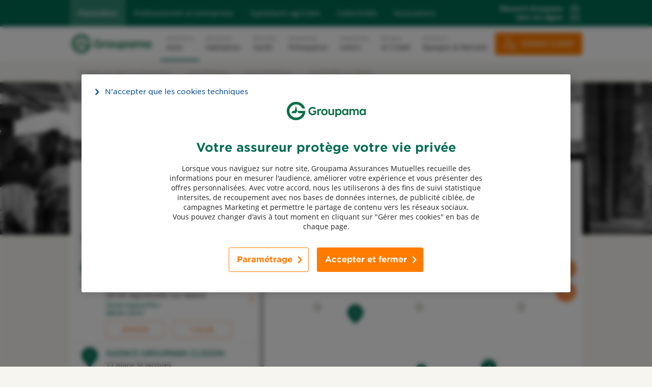

--- FILE ---
content_type: text/html
request_url: https://agences.groupama.fr/assurance/loire-bretagne/agences-aigrefeuille-sur-maine-c44002
body_size: 12872
content:
<!DOCTYPE html>
<html lang="fr" class="em-pageid-search">
<head>
	<meta http-equiv="Content-Type" content="text/html; charset=windows-1252" />
<meta name="viewport" content="width=device-width, initial-scale=1, maximum-scale=1, user-scalable=no" />
<meta http-equiv="X-UA-Compatible" content="IE=edge" />


<title>Agences d'assurance Aigrefeuille sur Maine (44140) - Groupama</title>
<meta name="description" content="Localisez rapidement toutes les agences d'assurance Groupama dans la ville de Aigrefeuille sur Maine (44140). Avec notre réseau de plus de 2000 agences, vous êtes certains d’en trouver une proche de chez vous." />
<meta name="geo.region" content="FR-44" />
<meta name="geo.placename" content="Aigrefeuille sur Maine" />

<link rel="canonical" href="https://agences.groupama.fr/assurance/loire-bretagne/agences-aigrefeuille-sur-maine-c44002">


<link rel="shortcut icon" type="images/x-icon" href="/assurance/favicon.ico" />
<link rel="apple-touch-icon" href="/assurance/UI/img/hd/apple-touch-icon.png" />
<script type="text/javascript">

var INFO_CORONAVIRUS = false;

var GA_ID = [];
var GA_EM_ID = ['UA-74049505-27'];
var GA_DEBUG = false;
var g_autoReload = 1;
var g_sitePath = 'https://agences.groupama.fr';
var g_siteRoot = '/assurance/';
var g_includesRoot = '/assurance/includes/';
var g_uiRoot = '/assurance/UI/';
var g_statParam = 'groupama-sl-v2';
var g_namePOI = '';
var g_agenceType = '';
var g_debug = false;
</script>
<link type="text/css" rel="stylesheet" href="/assurance/UI/20250320-111439/client-2022/css-compiled/style.css" />
<link type="text/css" rel="stylesheet" href="/assurance/UI/20250320-111439/css-compiled/style.css" />


<script type="text/javascript" src="/global/carto/api/1.2/api.js" integrity="sha384-8tcXGqpz/oQPFfwlmRJe6o3AA3H18PNYLTJ0fB+nofvWUzGrnKia6eNSM4bEbzUb" crossorigin="anonymous"></script>


<script type="text/javascript" src="/assurance/includes/20250320-112509/js-compiled/common.js"></script>

<script type="text/javascript" src="/assurance/includes/20250320-112509/js-compiled/search.js"></script>
<script type="text/javascript">
(function(){
var s = function(id, c) { g_seoDept.SetDeptImplementationCount(id, c) }
s('01',27);s('02',13);s('03',20);s('04',10);s('05',7);s('06',15);s('07',21);s('08',6);s('09',7);s('10',9);s('11',17);s('12',34);s('13',20);s('14',17);s('15',21);s('16',13);s('17',24);s('18',16);s('19',30);s('21',20);s('22',45);s('23',19);s('24',23);s('25',21);s('26',28);s('27',25);s('28',17);s('29',61);s('2A',3);s('2B',5);s('30',23);s('31',31);s('32',23);s('33',30);s('34',34);s('35',51);s('36',17);s('37',18);s('38',34);s('39',12);s('40',30);s('41',20);s('42',28);s('43',15);s('44',55);s('45',24);s('46',18);s('47',9);s('48',7);s('49',43);s('50',23);s('51',9);s('52',9);s('53',17);s('54',13);s('55',7);s('56',40);s('57',20);s('58',13);s('59',17);s('60',16);s('61',13);s('62',20);s('63',22);s('64',36);s('65',12);s('66',19);s('67',29);s('68',18);s('69',30);s('70',10);s('71',37);s('72',26);s('73',25);s('74',32);s('75',13);s('76',33);s('77',14);s('78',7);s('79',15);s('80',17);s('81',20);s('82',15);s('83',18);s('84',21);s('85',20);s('86',19);s('87',17);s('88',13);s('89',10);s('90',2);s('91',5);s('92',3);s('93',1);s('94',1);s('95',6);s('971',13);s('972',6);s('973',3);s('974',16);s('976',1);s('',11);
})();
g_seoURI.SetSitePath('https://agences.groupama.fr');
g_seoURI.SetSiteRoot('/assurance/');
g_seoURI.SetNamePOI(g_namePOI);

g_documentContext.Unserialize('{"geo":{},"env":{},"poi":{"cityId":"44002","countryId":"33","x":316420,"y":2237562},"back":{}}');
g_contextEnv.SetParams(g_documentContext.GetContext('env'),true);
g_documentContext.AddContext('env', g_contextEnv);
g_contextGEO.SetParams(g_documentContext.GetContext('geo'),true);
g_documentContext.AddContext('geo', g_contextGEO);
g_contextBack.SetParam('context',g_documentContext.UnserializeString('{"geo":{},"env":{},"poi":{"cityId":"44002","countryId":"33","x":316420,"y":2237562},"back":{}}'));
g_documentContext.AddContext('back', g_contextBack);
g_contextPoi.SetParams(g_documentContext.GetContext('poi'),true);
g_documentContext.AddContext('poi', g_contextPoi);
</script><script src="https://cdn.cookielaw.org/scripttemplates/otSDKStub.js" data-document-language="true" type="text/javascript" charset="UTF-8" data-domain-script="27592b59-4b18-4fcb-b098-9d8a693288ab"></script>
<script type="text/javascript">
function OptanonWrapper() {}
</script><script type='text/javascript'>
var wa_gfr = {

contenu: {
	fil_ariane:"Store Locator::Page Ville::Aigrefeuille sur Maine",
	marche:'particulier',
	region_enregistree:'NAT',
	type_content:'Store Locator'
}, contact: {
	origine: 'site marchand'
}, store_locator: {
	nb_resultats:5
}
			
};
</script>
<script src="//assets.adobedtm.com/launch-EN428a349abdd342009f3e2d0554829973.min.js"></script>
</head>

<body class="search ">
	<!-- Header -->
<header id="nav-header" class="sc-c599a4d9-2 eUsVnj">
	<div class="sc-9eff42de-0 goovXq nav-mobile-header hidden-desktop">
		<div class="nav-mobile-inner">
			<a href="https://www.groupama.fr/" rel="follow">
				<svg xmlns="http://www.w3.org/2000/svg" width="164" height="48" viewBox="0 0 164 48" class="jSwSEX"><path fill="#0a6e46" d="M27.68,28.36h7.42c-.66,2.74-4.44,8.53-12.41,8.53-7.17,0-13.06-5.96-13.06-12.89s5.61-12.89,13.06-12.89c5.25,0,10.21,3.23,12.27,7.95h5.53c-2.39-8.44-9.83-13.14-18.02-13.14C12.49,5.92,4.38,14.03,4.38,24s8.11,18.08,18.08,18.08c12.31,0,18.66-9.83,18.57-18.33h-16.03l2.67,4.62h0ZM22.37,14.52l-2.38,9.22h-3.97l-2.67,4.62h8.99l2.67-4.62-2.38-9.22h-.26ZM55.63,23.56l1.34,2.79h2.45c-.05,1.95-2.12,3.06-3.92,3.06-2.87.02-5.31-2.45-5.3-5.32,0-3.63,2.95-5.25,5.18-5.25,1.61,0,3.02.78,4.17,1.91l1.96-2.06c-1.4-1.8-3.82-2.75-6.11-2.75-4.91,0-8.37,3.65-8.38,8.15,0,3.58,2.52,8.23,8.34,8.22,2.98,0,7.26-1.98,7.23-7.05,0-.14-.03-1.24-.13-1.71h-6.84.01ZM72.19,20.02c-.96-.36-2.13-.3-3.06.2-.7.36-1.34.94-1.77,1.62l-.02-1.8h-2.91v12.05h2.97v-6.42c0-.77.26-1.44.78-1.96,1.27-1.29,2.87-.66,3.29-.42l.79-3.23-.07-.03h0ZM78.38,19.79c-4.27,0-6.29,3.31-6.29,6.26,0,3.21,2.25,6.26,6.29,6.26,3.71,0,6.29-2.69,6.29-6.26,0-3.38-2.3-6.26-6.29-6.26ZM78.38,29.68c-1.95,0-3.29-1.73-3.29-3.63s1.33-3.63,3.29-3.63,3.29,1.72,3.29,3.63-1.34,3.63-3.29,3.63ZM94.26,27.25c.04,1.43-1.17,2.57-2.59,2.52-1.6.04-2.47-1.04-2.41-2.91v-6.83h-2.95v7.41c.01,4.9,4.05,5.43,6.17,4.46.73-.33,1.35-.79,1.83-1.41l.03,1.58h2.88v-12.05h-2.95v7.23ZM106.31,19.84c-1.35,0-2.79.6-3.67,1.58l-.02-1.38h-2.91v16.08h2.97v-5.31c.92.91,2.34,1.48,3.67,1.48,3.31,0,5.54-3.03,5.5-6.24-.04-3.84-2.14-6.2-5.54-6.22h0ZM105.8,29.66c-1.97,0-3.22-1.71-3.22-3.6s1.25-3.59,3.22-3.58c1.96,0,3.18,1.69,3.18,3.58s-1.23,3.6-3.18,3.6ZM122.22,21.53c-.87-1.15-2.22-1.75-3.7-1.73-3.34-.06-5.65,3.01-5.57,6.24-.07,3.13,2.13,6.3,5.39,6.28,1.47,0,2.89-.66,3.85-1.73v1.51h3v-12.05h-2.97v1.48h0ZM119.11,29.68c-1.99,0-3.16-1.75-3.16-3.65s1.19-3.61,3.16-3.6c1.97,0,3.2,1.71,3.2,3.6s-1.21,3.65-3.2,3.65ZM141.7,19.84c-1.57,0-3.19.9-4.04,2.22-.57-1.52-1.97-2.24-3.58-2.22-1.34.02-2.7.69-3.53,1.73l-.03-1.53h-2.91v12.05h2.97v-7.21c-.03-1.4,1.24-2.41,2.59-2.41,1.43,0,2.07,1.18,2.03,2.52v7.1h2.97v-7.19c-.03-1.4,1.25-2.47,2.61-2.43,1.51-.06,2.13,1.13,2.07,2.55v7.07h2.97v-7.25c-.05-4.33-2.32-5.01-4.15-5h.03ZM156.65,20.04v1.48c-.87-1.15-2.22-1.75-3.7-1.73-3.34-.06-5.65,3.01-5.57,6.24-.07,3.13,2.13,6.3,5.39,6.28,1.47,0,2.89-.66,3.85-1.73v1.51h3v-12.05s-2.97,0-2.97,0ZM153.54,29.68c-1.99,0-3.16-1.75-3.16-3.65s1.19-3.61,3.16-3.6c1.97,0,3.2,1.71,3.2,3.6s-1.21,3.65-3.2,3.65Z"/></svg>
			</a>
			<div id="nav-burger">
				<div id="nav-burger-lines">
					<div class="line"></div>
					<div class="line"></div>
					<div class="line"></div>
				</div>
				<div id="nav-burger-text"><span>menu</span><span>fermer</span></div>
			</div>
			<div class="cta1-container"><a class="cta1" href="https://espaceclient.groupama.fr/" target="_blank" rel="noopener noreferrer"><span class="label">ESPACE CLIENT</span></a></div>
		</div>
	</div>
	<div id="nav-mobile-sidebar" class="sc-c599a4d9-0 dKqpom">
		<div class="sc-c599a4d9-1 hiEPJp nav_mobile_page">
			<nav class="sc-b13aa2ad-0 fvBIUm">
				<div class="inner">
					<ul size="5" class="sc-63acdd7e-0 gWQzVk">
						<li class="active"><a href="https://www.groupama.fr/" class="marche-nav-link" rel="follow">Particuliers</a></li>
						<li><a href="https://www.groupama.fr/assurance-professionnels/" class="marche-nav-link" rel="follow">Professionnels et entreprises</a></li>
						<li><a href="https://www.groupama.fr/assurance-agricole/" class="marche-nav-link" rel="follow">Exploitants agricoles</a></li>
						<li><a href="https://www.groupama.fr/assurance-collectivites/" class="marche-nav-link" rel="follow">Collectivités</a></li>
						<li><a href="https://www.groupama.fr/assurance-associations/" class="marche-nav-link" rel="follow">Associations</a></li>
					</ul>
					<div class="sc-d3c47e43-0 jiYoaZ">
						<a class="localisation" href="https://www.groupama.fr/regions/">
							<p class="gdmr"><span class="lien">Découvrir Groupama</span><span class="lien">dans ma région</span></p>
							<div role="button" tabindex="0">
								<svg viewBox="0 0 18 24"
								xmlns="http://www.w3.org/2000/svg" name="small/PinMap"
								class="sc-48d2cf6f-0 jatfem localisation-icon" color="brand.0" opacity="1">
									<path
										d="M5.234 16.87v1l-1.041-.001-1.961 5h14.003l-1.961-5h-1.04v-1h1.722l2.745 7H.767l.268-.682 2.477-6.318zm4-13.165a2.548 2.548 0 1 0 0 5.096 2.548 2.548 0 0 0 0-5.096zm0 1A1.548 1.548 0 1 1 9.235 7.8a1.548 1.548 0 0 1 0-3.095z">
									</path>
									<path
										d="M9.235 0a6.863 6.863 0 0 0-6.863 6.863c0 1.342.794 3.456 2.194 6.192.323.631.675 1.287 1.05 1.961a92.45 92.45 0 0 0 2.2 3.729l.556.886.445.691.418.635.62-.946.606-.956.193-.31a92.45 92.45 0 0 0 2.199-3.729c.375-.674.727-1.33 1.05-1.961 1.4-2.736 2.195-4.85 2.195-6.192A6.863 6.863 0 0 0 9.235 0zm0 1a5.863 5.863 0 0 1 5.863 5.863c0 .98-.573 2.632-1.595 4.751l-.32.65-.17.335c-.318.62-.664 1.266-1.034 1.93a91.468 91.468 0 0 1-2.175 3.689l-.57.905-.378-.598A91.468 91.468 0 0 1 6.49 14.53c-.37-.665-.716-1.31-1.034-1.931l-.333-.663-.307-.636-.28-.607c-.75-1.678-1.164-2.997-1.164-3.83A5.863 5.863 0 0 1 9.235 1z">
									</path>
								</svg>
							</div>
							
						</a>
					</div>
				</div>
			</nav>
			<nav data-level="0" class="sc-616ed0c7-0 gvWyuw">
				<div class="inner">
					<a href="https://www.groupama.fr/" class="logo logoDesktop" rel="follow">
						<svg xmlns="http://www.w3.org/2000/svg" width="164" height="48" viewBox="0 0 164 48" class="jSwSEX"><path fill="#0a6e46" d="M27.68,28.36h7.42c-.66,2.74-4.44,8.53-12.41,8.53-7.17,0-13.06-5.96-13.06-12.89s5.61-12.89,13.06-12.89c5.25,0,10.21,3.23,12.27,7.95h5.53c-2.39-8.44-9.83-13.14-18.02-13.14C12.49,5.92,4.38,14.03,4.38,24s8.11,18.08,18.08,18.08c12.31,0,18.66-9.83,18.57-18.33h-16.03l2.67,4.62h0ZM22.37,14.52l-2.38,9.22h-3.97l-2.67,4.62h8.99l2.67-4.62-2.38-9.22h-.26ZM55.63,23.56l1.34,2.79h2.45c-.05,1.95-2.12,3.06-3.92,3.06-2.87.02-5.31-2.45-5.3-5.32,0-3.63,2.95-5.25,5.18-5.25,1.61,0,3.02.78,4.17,1.91l1.96-2.06c-1.4-1.8-3.82-2.75-6.11-2.75-4.91,0-8.37,3.65-8.38,8.15,0,3.58,2.52,8.23,8.34,8.22,2.98,0,7.26-1.98,7.23-7.05,0-.14-.03-1.24-.13-1.71h-6.84.01ZM72.19,20.02c-.96-.36-2.13-.3-3.06.2-.7.36-1.34.94-1.77,1.62l-.02-1.8h-2.91v12.05h2.97v-6.42c0-.77.26-1.44.78-1.96,1.27-1.29,2.87-.66,3.29-.42l.79-3.23-.07-.03h0ZM78.38,19.79c-4.27,0-6.29,3.31-6.29,6.26,0,3.21,2.25,6.26,6.29,6.26,3.71,0,6.29-2.69,6.29-6.26,0-3.38-2.3-6.26-6.29-6.26ZM78.38,29.68c-1.95,0-3.29-1.73-3.29-3.63s1.33-3.63,3.29-3.63,3.29,1.72,3.29,3.63-1.34,3.63-3.29,3.63ZM94.26,27.25c.04,1.43-1.17,2.57-2.59,2.52-1.6.04-2.47-1.04-2.41-2.91v-6.83h-2.95v7.41c.01,4.9,4.05,5.43,6.17,4.46.73-.33,1.35-.79,1.83-1.41l.03,1.58h2.88v-12.05h-2.95v7.23ZM106.31,19.84c-1.35,0-2.79.6-3.67,1.58l-.02-1.38h-2.91v16.08h2.97v-5.31c.92.91,2.34,1.48,3.67,1.48,3.31,0,5.54-3.03,5.5-6.24-.04-3.84-2.14-6.2-5.54-6.22h0ZM105.8,29.66c-1.97,0-3.22-1.71-3.22-3.6s1.25-3.59,3.22-3.58c1.96,0,3.18,1.69,3.18,3.58s-1.23,3.6-3.18,3.6ZM122.22,21.53c-.87-1.15-2.22-1.75-3.7-1.73-3.34-.06-5.65,3.01-5.57,6.24-.07,3.13,2.13,6.3,5.39,6.28,1.47,0,2.89-.66,3.85-1.73v1.51h3v-12.05h-2.97v1.48h0ZM119.11,29.68c-1.99,0-3.16-1.75-3.16-3.65s1.19-3.61,3.16-3.6c1.97,0,3.2,1.71,3.2,3.6s-1.21,3.65-3.2,3.65ZM141.7,19.84c-1.57,0-3.19.9-4.04,2.22-.57-1.52-1.97-2.24-3.58-2.22-1.34.02-2.7.69-3.53,1.73l-.03-1.53h-2.91v12.05h2.97v-7.21c-.03-1.4,1.24-2.41,2.59-2.41,1.43,0,2.07,1.18,2.03,2.52v7.1h2.97v-7.19c-.03-1.4,1.25-2.47,2.61-2.43,1.51-.06,2.13,1.13,2.07,2.55v7.07h2.97v-7.25c-.05-4.33-2.32-5.01-4.15-5h.03ZM156.65,20.04v1.48c-.87-1.15-2.22-1.75-3.7-1.73-3.34-.06-5.65,3.01-5.57,6.24-.07,3.13,2.13,6.3,5.39,6.28,1.47,0,2.89-.66,3.85-1.73v1.51h3v-12.05s-2.97,0-2.97,0ZM153.54,29.68c-1.99,0-3.16-1.75-3.16-3.65s1.19-3.61,3.16-3.6c1.97,0,3.2,1.71,3.2,3.6s-1.21,3.65-3.2,3.65Z"/></svg>
					</a>
					<ul class="sc-a14e407c-0 fKYHYB">
						<li class="active m_list"><a href="https://www.groupama.fr/assurance-auto/" class="itemniv2-nav-link" rel="follow"><span>Assurance</span><span class="m_list_univers"> Auto</span></a>
						</li>
						<li class="m_list"><a href="https://www.groupama.fr/assurance-habitation/" class="itemniv2-nav-link" rel="follow"><span>Assurance</span><span class="m_list_univers">Habitation</span></a></li>
						<li class="m_list"><a href="https://www.groupama.fr/mutuelle-sante/" class="itemniv2-nav-link" rel="follow"><span>Mutuelle</span><span class="m_list_univers"> Santé</span></a>
						</li>
						<li class="m_list"><a href="https://www.groupama.fr/assurance-prevoyance/" class="itemniv2-nav-link" rel="follow"><span>Assurances</span><span class="m_list_univers">
									Prévoyance</span></a></li>
						<li class="m_list"><a href="https://www.groupama.fr/assurance-loisirs/" class="itemniv2-nav-link" rel="follow"><span>Assurances</span><span class="m_list_univers">
									Loisirs</span></a></li>
						<li class="m_list"><a href="https://www.groupama.fr/banque-credit/" class="itemniv2-nav-link" rel="follow"><span>Banque</span><span class="m_list_univers">
									et Crédit</span></a></li>
						<li class="m_list"><a href="https://www.groupama.fr/epargne-et-retraite/" class="itemniv2-nav-link" rel="follow"><span>Solutions</span><span class="m_list_univers"> Epargne &amp;
									Retraite</span></a></li>
					</ul>
					<div class="cta1-container"><a class="cta1" href="https://espaceclient.groupama.fr/" target="_blank" rel="noopener noreferrer">ESPACE CLIENT</a></div>
					<a class="localisation" href="https://www.groupama.fr/regions/">
						<p class="gdmr">Groupama dans ma région</p>
					</a>
				</div>
			</nav>
		</div>
	</div>
</header>
<!-- / Header -->
	<div class="no-ms">
		
<nav class="breadcrumbs-container">
  <ul class="breadcrumbs" itemscope="" itemtype="http://schema.org/BreadcrumbList">
    <li itemprop="itemListElement" itemscope="" itemtype="http://schema.org/ListItem"><a itemprop="item" href="/assurance/"><span itemprop="name">Trouver une agence Groupama</span></a><meta itemprop="position" content="1"></li>
    <li itemprop="itemListElement" itemscope itemtype="http://schema.org/ListItem"><a itemprop="item" href="/assurance/loire-bretagne"><span itemprop="name">Loire Bretagne</span></a><meta itemprop="position" content="2" /></li>
			<li itemprop="itemListElement" itemscope="" itemtype="http://schema.org/ListItem"><a itemprop="item" href="/assurance/loire-bretagne/agences-loire-atlantique-r44"><span itemprop="name">Loire-Atlantique</span></a><meta itemprop="position" content="3" /></li>
      <li itemprop="itemListElement" itemscope="" itemtype="http://schema.org/ListItem"><a itemprop="item" href="/assurance/loire-bretagne/agences-aigrefeuille-sur-maine-c44002"><span itemprop="name">Aigrefeuille sur Maine</span></a><meta itemprop="position" content="4" /></li>
      
  </ul>
  <div class="clear"></div>
</nav>
    
	</div>
	
<div class="photobackground" style="background-image:url('/assurance/poi-media/67b8c8ed-a632-47b8-af5f-cc4a2ac13345')"></div>
	<div id="page">
		<div id="main">
			<form id="form_params" name="form_params" method="post" action=""  >
	<input type="hidden" id="form_param_context" name="context" value="" />
</form>
			<div class="blocform-content blocinfo">
				<div class="blocform dynamic">
					<div class="header-searchbloc">
						<div class="header-rappel">
							<span class="loupe"></span>
							<span class="text">
								<span>Ma recherche : </span>
								<span>à proximité de Aigrefeuille sur Maine</span>
							</span>
						</div>
						<a class="btnsearchform linkbtn" href="javascript:;"><span>Modifier ma recherche</span><span class="em-icon-arrow"></span></a>
					</div>
					<div class="searchbloc">
						<div class="margin-searchbloc"></div>
						<form id="searchform" class="searchform" action="javascript:;" method="post">
	<fieldset class="bloc bloc-search">
		<div class="bloc-search-tab">
			<button type="button" class="btn btnlocalize"><span>Me localiser</span><span class="em-icon-geoloc"></span></button>
			<span class="ou">ou</span>
			<div id="fieldsearchcity" class="field">
				<label for="searchcity">Ville / Code postal</label>
				<input type="text" id="searchcity" placeholder="Ville / Code postal" value="" autocomplete="off" />
				<button class="speech-button" type="button" style="display:none" title="micro">
					<svg class="speech-icon" xmlns="http://www.w3.org/2000/svg" viewBox="0 0 100 100">
						<path id="microphone" d="M20 50H10a5 5 0 1 1 10 0zm65-5a5 5 0 0 0-5 5h10a5 5 0 0 0-5-5zM50 80c-16.568 0-30-13.432-30-30H10c0 19.96 14.621 36.502 33.737 39.508V100h10V89.82C74.076 87.935 90 70.831 90 50H80c0 16.568-13.432 30-30 30zM50 .001c-11.045 0-20 8.954-20 20v30c0 11.045 8.954 20 20 20s20-8.954 20-20V20C70 8.955 61.046.001 50 .001z"/>
					</svg>
				</button>
			</div>
			<div id="fieldsearchstreet" class="field">
				<label for="searchstreet">Rue</label>
				<input type="text" id="searchstreet" placeholder="Rue" value="" autocomplete="off" />
			</div>
			<button type="submit" class="btn btn2 submit"><span>Rechercher</span></button>
		</div>
	</fieldset>
</form>
					</div>
				</div>
			</div>

			

			<div id="content" class="blocinfo">
				<div id="page-title">
					<h1>Les agences d'assurance Groupama à
						proximité de Aigrefeuille sur Maine
					</h1>
				</div>
				<div id="page-title2">
					<h2>5 agences&nbsp;Groupama
					<span>à proximité de <span class="curPlacename">Aigrefeuille sur Maine</span></span>
					</h2>
				</div>
				<div id="wrapper">
					<div class="bloc-btnswap">
						<div class="btnswap">
							<a class="btnmap btn btn3 active" href="javascript:;"><span>Carte</span></a>
							<a class="btnlist btn btn3" href="javascript:;"><span>Liste</span></a>
						</div>
					</div>
					<div id="searchmap" class="map">
						<div id="searchviewer" class="viewer"></div>
						<div id="searchbtnsmap" class="btnsmap">
							<a id="searchbtnzoomin" class="btnzoomin btn em-icon-zoom-in" href="javascript:;" title="Zoom avant"></a>
							<a id="searchbtnzoomout" class="btnzoomout btn em-icon-zoom-out" href="javascript:;" title="Zoom arri&egrave;re"></a>
						</div>
					</div>
					<div id="aside">
						<div id="alist">
							<div id="agenciesheader"></div>
							<ul id="agencies">
								<li class="agency" data-id="LBR46002"><div class="agencyblock"><div class="agencyposition"><span class="agencypicto">1</span><div class="agencydistance">0,5 km&nbsp;</div></div><div class="agencyinfos"><div class="agencylabel"><a class="seolink" href="/assurance/loire-bretagne/agence-groupama-aigrefeuille-idLBR46002"><span class="label">Agence Groupama Aigrefeuille</span></a></div><div class="agencyaddress">1 Rue des Merisiers<br />44140 Aigrefeuille-Sur-Maine</div><div class="horaires"><div class="day open"><div>Ouvert aujourd'hui : </div><div>08h30-12h15</div></div></div><div class="links"><a class="btntel btn btn2 cta-phone" href="tel:0240038898"><span class="em-action">Appeler</span><span class="em-content">0240038898</span></a><a class="btnway btn btn2" href="javascript:;">Y aller</a></div></div><div class="em-icon-arrow"></div></li><li class="agency" data-id="LBR46064"><div class="agencyblock"><div class="agencyposition"><span class="agencypicto">2</span><div class="agencydistance">8,9 km&nbsp;</div></div><div class="agencyinfos"><div class="agencylabel"><a class="seolink" href="/assurance/loire-bretagne/agence-groupama-clisson-idLBR46064"><span class="label">Agence Groupama Clisson</span></a></div><div class="agencyaddress">17 place St Jacques<br />44190 Clisson</div><div class="horaires"><div class="day open"><div>Ouvert aujourd'hui : </div><div>08h30-12h15</div></div></div><div class="links"><a class="btntel btn btn2 cta-phone" href="tel:0240540327"><span class="em-action">Appeler</span><span class="em-content">0240540327</span></a><a class="btnway btn btn2" href="javascript:;">Y aller</a></div></div><div class="em-icon-arrow"></div></li><li class="agency" data-id="LBR46216"><div class="agencyblock"><div class="agencyposition"><span class="agencypicto">3</span><div class="agencydistance">11,9 km&nbsp;</div></div><div class="agencyinfos"><div class="agencylabel"><a class="seolink" href="/assurance/loire-bretagne/agence-groupama-vieillevigne-idLBR46216"><span class="label">Agence Groupama Vieillevigne</span></a></div><div class="agencyaddress">3 place Saint Thomas<br />44116 Vieillevigne</div><div class="horaires"><div class="day open"><div>Ouvert aujourd'hui : </div><div>08h30-12h15</div></div></div><div class="links"><a class="btntel btn btn2 cta-phone" href="tel:0240265557"><span class="em-action">Appeler</span><span class="em-content">0240265557</span></a><a class="btnway btn btn2" href="javascript:;">Y aller</a></div></div><div class="em-icon-arrow"></div></li><li class="agency" data-id="GCA03279"><div class="agencyblock"><div class="agencyposition"><span class="agencypicto">4</span><div class="agencydistance">12,7 km&nbsp;</div></div><div class="agencyinfos"><div class="agencylabel"><a class="seolink" href="/assurance/centre-atlantique/agence-groupama-montaigu-idGCA03279"><span class="label">Agence Groupama Montaigu</span></a></div><div class="agencyaddress">26 Av. Villebois Mareuil<br />85600 Montaigu-Vend&#233;e</div><div class="horaires"><div class="day close">Fermé aujourd'hui</div></div><div class="links"><a class="btntel btn btn2 cta-phone" href="tel:0251463460"><span class="em-action">Appeler</span><span class="em-content">0251463460</span></a><a class="btnway btn btn2" href="javascript:;">Y aller</a></div></div><div class="em-icon-arrow"></div></li><li class="agency" data-id="LBR46198"><div class="agencyblock"><div class="agencyposition"><span class="agencypicto">5</span><div class="agencydistance">12,8 km&nbsp;</div></div><div class="agencyinfos"><div class="agencylabel"><a class="seolink" href="/assurance/loire-bretagne/agence-groupama-les-sorinieres-idLBR46198"><span class="label">Agence Groupama Les Sorinieres</span></a></div><div class="agencyaddress">43 rue Georges Clemenceau<br />44840 Les Sorinieres</div><div class="horaires"><div class="day open"><div>Ouvert aujourd'hui : </div><div>08h30-12h15</div></div></div><div class="links"><a class="btntel btn btn2 cta-phone" href="tel:0240130460"><span class="em-action">Appeler</span><span class="em-content">0240130460</span></a><a class="btnway btn btn2" href="javascript:;">Y aller</a></div></div><div class="em-icon-arrow"></div></li>
							</ul>
						</div>
						<div class="showmore"></div>
					</div>
				</div>
				<div class="clear"></div>
			</div>
			
<div class="campaign-block-accelerator">
	<a href="https://www.groupama.fr/?codePostal=22000" class="accelerateur" target="_blank"><img src="/assurance/campaign-media/7c6b8f18-8dc1-45a3-8519-b63bb9540672" alt="accelerateur" loading="lazy"></a>
	
</div>
	
			<div class="devis-legalmentions-bloc">
			<div class="devis blocinfo">
				<div class="head-bloc">
					<div class="head-bloc-background"></div>
					<h2>Vous souhaitez un devis ?</h2>
					<p>Obtenez votre tarif en quelques clics</p>
				</div>
				<div class="content-bloc">
					
					<ul class="product-bloc main-product">
						<li class="product product-auto"><a href="https://www.groupama.fr/devis-auto/?codePostal=35000" target="_blank" title=" Auto"><span class="logo"><span class="em-icon-quotation-auto"></span></span><span class="text"><span class="nobold quotation-title">Simuler mon tarif </span><span class="bold"> Auto</span><span class="quotation-mention nobold">50 € offerts  jusqu'au 3 mai 2026 <sup>1</sup></span></span><span class="em-icon-arrow2"></span></a></li><li class="product product-habitation"><a href="https://www.groupama.fr/devis-mrh/?codePostal=35000" target="_blank" title=" Habitation"><span class="logo"><span class="em-icon-quotation-habitation"></span></span><span class="text"><span class="nobold quotation-title">Simuler mon tarif </span><span class="bold"> Habitation</span><span class="quotation-mention nobold">50 € offerts  jusqu'au 3 mai 2026 <sup>2</sup></span></span><span class="em-icon-arrow2"></span></a></li><li class="product product-sante"><a href="https://www.groupama.fr/devis-sante/?codePostal=35000" target="_blank" title=" Sant&#233;"><span class="logo"><span class="em-icon-quotation-sante"></span></span><span class="text"><span class="nobold quotation-title">Simuler mon tarif </span><span class="bold"> Sant&#233;</span><span class="quotation-mention nobold">100 € offerts jusqu'au 3 mai 2026 <sup>3</sup></span></span><span class="em-icon-arrow2"></span></a></li>
					</ul>
					
					<h3 class="bloc-title"><span>Vie privée</span></h3>
					<ul class="product-bloc private">
						<li class="product product-gav"><a href="https://www.groupama.fr/devis/gav/?codePostal=35000" target="_blank" title="Devis garantie des accidents de la vie"><span class="logo em-icon-quotation-gav"></span><span class="text"><span class="nobold">Devis garantie des accidents de la vie</span><span class="quotation-mention nobold">50 € offerts jusqu'au 3 mai 2026 <sup>4</sup></span></span><span class="em-icon-arrow"></span></a></li><li class="product product-ass_deces"><a href="https://www.groupama.fr/assurance-deces/?codePostal=35000" target="_blank" title="Devis assurance D&#233;c&#232;s"><span class="logo em-icon-quotation-ass_deces"></span><span class="text"><span class="nobold">Devis assurance D&#233;c&#232;s</span><span class="quotation-mention nobold">50 € offerts jusqu'au 3 mai 2026 <sup>5</sup></span></span><span class="em-icon-arrow"></span></a></li><li class="product product-ass_nav"><a href="https://www.groupama.fr/regions/loire-bretagne/tarificateur-bateau/" target="_blank" title="Devis assurance Navigation de plaisance"><span class="logo em-icon-quotation-ass_nav"></span><span class="text"><span class="nobold">Devis assurance Navigation de plaisance</span><span class="quotation-mention nobold">40 € offerts jusqu'au 3 mai 2026 <sup>6</sup></span></span><span class="em-icon-arrow"></span></a></li>
					</ul>
					
					<h3 class="bloc-title"><span>Vie professionnelle</span></h3>
					<ul class="product-bloc professionnal">
						<li class="product product-pro_pro"><a href="https://www.groupama.fr/professionnels-devis/decouverte/pro" target="_blank" title="Devis assurance Professionnels"><span class="logo em-icon-quotation-pro_pro"></span><span class="text"><span class="nobold">Devis assurance Professionnels</span><span class="quotation-mention nobold"></span></span><span class="em-icon-arrow"></span></a></li><li class="product product-pro_agri"><a href="https://www.groupama.fr/assurance-agricole/demande-devis/" target="_blank" title="Devis assurance Exploitants agricoles"><span class="logo em-icon-quotation-pro_agri"></span><span class="text"><span class="nobold">Devis assurance Exploitants agricoles</span><span class="quotation-mention nobold"></span></span><span class="em-icon-arrow"></span></a></li><li class="product product-pro_assoc"><a href="https://www.groupama.fr/regions/loire-bretagne/tarificateur-affinite/" target="_blank" title="Devis assurance Associations"><span class="logo em-icon-quotation-pro_assoc"></span><span class="text"><span class="nobold">Devis assurance Associations</span><span class="quotation-mention nobold"></span></span><span class="em-icon-arrow"></span></a></li>
					</ul>
					
				</div>
			</div>
		</div>

			<div class="em-html-content mentions-legales"><p><sup>1</sup> 50 euros offerts du&nbsp;01/01/2026 au 03/05/2026 inclus pour toute nouvelle souscription d’un contrat Groupama Conduire sous réserve d’un montant minimum de cotisation de 150 € TTC. En cas de résiliation du contrat avant la fin de la 1ère année d’assurance, l’avantage sera accordé au prorata du temps d’assurance. Pour les nouveaux clients Groupama Loire Bretagne, &nbsp;au minimum deux contrats différents doivent être souscrits parmi les contrats d’assurance Auto, Santé, Habitation et Prévoyance (Garantie Accidents de la Vie, Groupama Sécurité, Groupama Sérénité Obsèques, Capital Santé et Energie) pendant la période du 01/01/2026 au 03/05/2026 inclus, pour bénéficier de l'offre. Pour les clients Groupama Loire Bretagne, la réduction sur la cotisation pourra être appliquée dès la souscription d'un nouveau contrat différent de celui déjà souscrit parmi les contrats d’assurance Auto, Santé, Habitation et Prévoyance (Garantie Accidents de la Vie, Groupama Sécurité, Groupama Sérénité Obsèques, Capital Santé et Energie), pendant la période du 01/01/2026 au 03/05/2026 inclus, pour bénéficier de l'offre. Chaque contrat peut être souscrit séparément. Voir conditions détaillées dans les agences Groupama des départements 22 29 35 44 49 et 56.&nbsp;</p><p><sup>2</sup> 50 euros offerts du 01/01/2026 au 03/05/2026 inclus pour toute nouvelle souscription d’un contrat Groupama Habitation sous réserve d’un montant minimum de cotisation de 150 € TTC. En cas de résiliation du contrat avant la fin de la 1ère année d’assurance, l’avantage sera accordé au prorata du temps d’assurance. Pour les nouveaux clients Groupama Loire Bretagne, &nbsp;au minimum deux contrats différents doivent être souscrits parmi les contrats d’assurance Auto, Santé, Habitation et Prévoyance (Garantie Accidents de la Vie, Groupama Sécurité, Groupama Sérénité Obsèques, Capital Santé et Energie) pendant la période du 01/01/2026 au 03/05/2026 inclus, pour bénéficier de l'offre. Pour les clients Groupama Loire Bretagne, la réduction sur la cotisation pourra être appliquée dès la souscription d'un nouveau contrat différent de celui déjà souscrit parmi les contrats d’assurance Auto, Santé, Habitation et Prévoyance (Garantie Accidents de la Vie, Groupama Sécurité, Groupama Sérénité Obsèques, Capital Santé et Energie), pendant la période du 01/01/2026 au 03/05/2026 inclus, pour bénéficier de l'offre. Chaque contrat peut être souscrit séparément. Voir conditions détaillées dans les agences Groupama des départements 22 29 35 44 49 et 56.&nbsp;</p><p><sup>3</sup> 100 euros offerts du 01/01/2026 au 03/05/2026 inclus, sur la cotisation de la première année d’assurance pour toute nouvelle souscription d’un contrat Groupama Santé Active Famille sous réserve d’une cotisation annuelle de 300 euros TTC minimum. En cas de résiliation du contrat avant la fin de la 1ère année d’assurance, l’avantage sera accordé au prorata du temps d’assurance. Pour les nouveaux clients Groupama Loire Bretagne, au minimum deux contrats différents doivent être souscrits parmi les contrats d’assurance Auto, Santé, Habitation et Prévoyance (Garantie Accidents de la Vie, Groupama Sécurité, Groupama Sérénité Obsèques, Capital Santé et Energie) pendant la période du 01/01/2026 au 03/05/2026 inclus pour bénéficier de l'offre. Pour les clients Groupama Loire Bretagne, la réduction sur la cotisation pourra être appliquée dès la souscription d'un nouveau contrat différent de celui déjà souscrit parmi les contrats d’assurance Auto, Santé, Habitation et Prévoyance (Garantie Accidents de la Vie, Groupama Sécurité, Groupama Sérénité Obsèques, Capital Santé et Energie), pendant la période du 01/01/2026 au 03/05/2026 inclus, pour bénéficier de l'offre. Chaque contrat peut être souscrit séparément. Voir conditions détaillées dans les agences Groupama des départements 22 29 35 44 49 et 56.</p><p><sup>4</sup> 50 euros offerts du&nbsp;01/01/2026 au 03/05/2026 inclus pour toute nouvelle souscription d’un contrat Groupama Garantie des Accidents de la Vie sous réserve d’un montant minimum de cotisation de 150 € TTC. En cas de résiliation du contrat avant la fin de la 1ère année d’assurance, l’avantage sera accordé au prorata du temps d’assurance. Pour les nouveaux clients Groupama Loire Bretagne, &nbsp;au minimum deux contrats différents doivent être souscrits parmi les contrats d’assurance Auto, Santé, Habitation et Prévoyance (Garantie Accidents de la Vie, Groupama Sécurité, Groupama Sérénité Obsèques, Capital Santé et Energie) pendant la période du 01/01/2026 au 03/05/2026 inclus, pour bénéficier de l'offre. Pour les clients Groupama Loire Bretagne, la réduction sur la cotisation pourra être appliquée dès la souscription d'un nouveau contrat différent de celui déjà souscrit parmi les contrats d’assurance Auto, Santé, Habitation et Prévoyance (Garantie Accidents de la Vie, Groupama Sécurité, Groupama Sérénité Obsèques, Capital Santé et Energie), pendant la période du 01/01/2026 au 03/05/2026 inclus, pour bénéficier de l'offre. Chaque contrat peut être souscrit séparément. Voir conditions détaillées dans les agences Groupama des départements 22 29 35 44 49 et 56.&nbsp;</p><p><sup>5</sup> Cette offre de 50 € est valable du 01/01/2026 au 03/05/2026 inclus, pour toute nouvelle souscription d’un contrat Groupama Sérénité Obsèques d’un montant de cotisation annuelle minimum de 150 € TTC. En cas de résiliation du contrat avant la fin de la 1ère année d’assurance, l’avantage sera accordé au prorata du temps d’assurance. Voir conditions détaillées dans les agences Groupama des départements 22 29 35 44 49 et 56.</p><p><sup>6</sup> Offre soumise à conditions, valable pour toute souscription d’un nouveau contrat d’assurance Embruns avant le 03/05/2026. Cette réduction de 40 € est accordée sur la cotisation de la première année d’assurance sous réserve d’un montant minimum de 100 € TTC de cotisation annuelle par contrat. Cette offre est valable pour les clients et nouveaux clients et non cumulable avec toute autre offre promotionnelle en cours ou à venir. Conditions d’application détaillées disponibles auprès de votre conseiller Groupama. En cas de résiliation d’un des contrats éligibles à l’offre des 40€ avant la fin de la 1ère année d'assurance, l’avantage sera accordé au prorata du temps d’assurance du client. Voir conditions détaillées dans les agences Groupama des départements 22 29 35 44 49 et 56.</p><p>&nbsp;</p></div>
		
		</div>
		<div id="indexes">
			<div id="index-agencies" class="index small left">
				<div class="index-header">
					<h2>Les agences&nbsp;Groupama dans les villes &agrave; proximit&eacute;<span>&nbsp;de&nbsp;Aigrefeuille sur Maine</span></h2>
					<span class="arrow em-icon-arrow ms"></span>
				</div>
				<div class="index-body" data-tracking-label="Villes">
					<ul><li><a href="/assurance/loire-bretagne/agences-vertou-c44215">Vertou</a></li><li><a href="/assurance/loire-bretagne/agences-reze-c44143">Rez&#233;</a></li><li><a href="/assurance/loire-bretagne/agences-saint-sebastien-sur-loire-c44190">Saint-S&#233;bastien-sur-Loire</a></li><li><a href="/assurance/loire-bretagne/agences-nantes-c44109">Nantes</a></li><li><a href="/assurance/loire-bretagne/agences-sainte-luce-sur-loire-c44172">Sainte-Luce-sur-Loire</a></li><li><a href="/assurance/loire-bretagne/agences-bouguenais-c44020">Bouguenais</a></li><li><a href="/assurance/loire-bretagne/agences-saint-herblain-c44162">Saint-Herblain</a></li></ul>
				</div>
			</div>
		</div>
		
<div class="bloc-reseauxsociaux">
	<h2>Retrouvez Groupama sur les réseaux sociaux</h2>
	<div class="reseauxsociaux">
		<a class="facebook em-icon-facebook" href="https://fr-fr.facebook.com/GroupamaLoireBretagne/" title="Facebook" target="_blank"></a>
		<a class="twitter em-icon-twitter" href="https://twitter.com/groupamalb" title="Twitter" target="_blank"></a>
		<a class="youtube em-icon-youtube" href="https://www.youtube.com/user/GroupamaLB" title="YouTube" target="_blank"></a>
		<a class="linkedin em-icon-linkedin" href="https://www.linkedin.com/company/groupama-loire-bretagne" title="Linkedin" target="_blank"></a>
	</div>
</div>
<div id="copyright">Powered by <a href="http://www.evermaps.com" target="_blank">evermaps &copy;</a></div>
	</div>
	<div class="ms">
		
<nav class="breadcrumbs-container">
  <ul class="breadcrumbs" itemscope="" itemtype="http://schema.org/BreadcrumbList">
    <li itemprop="itemListElement" itemscope="" itemtype="http://schema.org/ListItem"><a itemprop="item" href="/assurance/"><span itemprop="name">Trouver une agence Groupama</span></a><meta itemprop="position" content="1"></li>
    <li itemprop="itemListElement" itemscope itemtype="http://schema.org/ListItem"><a itemprop="item" href="/assurance/loire-bretagne"><span itemprop="name">Loire Bretagne</span></a><meta itemprop="position" content="2" /></li>
			<li itemprop="itemListElement" itemscope="" itemtype="http://schema.org/ListItem"><a itemprop="item" href="/assurance/loire-bretagne/agences-loire-atlantique-r44"><span itemprop="name">Loire-Atlantique</span></a><meta itemprop="position" content="3" /></li>
      <li itemprop="itemListElement" itemscope="" itemtype="http://schema.org/ListItem"><a itemprop="item" href="/assurance/loire-bretagne/agences-aigrefeuille-sur-maine-c44002"><span itemprop="name">Aigrefeuille sur Maine</span></a><meta itemprop="position" content="4" /></li>
      
  </ul>
  <div class="clear"></div>
</nav>
    
	</div>
	
<script type="text/javascript">
	function g_addPois(){
		g_poisBoundrect = {'t': Number.MIN_VALUE, 'l': Number.MAX_VALUE , 'r': Number.MIN_VALUE, 'b': Number.MAX_VALUE};
		
		AddPoi('LBR46002',315990,2237714,{"datas":{"position":1,"prelabel":"Agence","label":"Agence Groupama Aigrefeuille","entityId":"a47f2c2d-9f48-462d-bdda-43eaca9e7c36","id":"LBR46002","agenceType":"agencesg","address1":"1 Rue des Merisiers","address2":"","zip":"44140","city":"Aigrefeuille-Sur-Maine","cityId":"44002","regionId":"44","tel":"0240038898","fax":"","mail":"","length":"456","webreseau":"https://agences.groupama.fr/assurance/loire-bretagne/agence-groupama-aigrefeuille-idLBR46002?lm=fiche-etablissement-google_lbr_aigrefeuille_page","devises":"","change":"","deafness":false,"entite":"","particulier":"","entreprise":"","agence_mere":"","caisseId":"LBR","dab":"","agency":"","saturday":"","business":"","ExceptionalDaySchedules":[],"rawSchedules":{"Friday":{"IsOpen":true,"OpeningRanges":[{"EndTime":{"Hour":12,"Minute":15},"BeginTime":{"Hour":8,"Minute":30}}]},"Monday":{"IsOpen":false,"OpeningRanges":[]},"Sunday":{"IsOpen":false,"OpeningRanges":[]},"Tuesday":{"IsOpen":true,"OpeningRanges":[{"EndTime":{"Hour":12,"Minute":15},"BeginTime":{"Hour":8,"Minute":30}}]},"Saturday":{"IsOpen":true,"OpeningRanges":[{"EndTime":{"Hour":12,"Minute":15},"BeginTime":{"Hour":8,"Minute":30}}]},"Thursday":{"IsOpen":true,"OpeningRanges":[{"EndTime":{"Hour":12,"Minute":15},"BeginTime":{"Hour":8,"Minute":30}}]},"Wednesday":{"IsOpen":true,"OpeningRanges":[{"EndTime":{"Hour":12,"Minute":15},"BeginTime":{"Hour":10,"Minute":0}}]}},"schedule": {"day1":"","day2":"08h30-12h15","day3":"10h00-12h15","day4":"08h30-12h15","day5":"08h30-12h15","day6":"08h30-12h15","day7":""}}});
		
		AddPoi('LBR46064',325274,2238339,{"datas":{"position":2,"prelabel":"Agence","label":"Agence Groupama Clisson","entityId":"1d8c3048-78a2-41b4-a25e-c41af511b532","id":"LBR46064","agenceType":"agencesg","address1":"17 place St Jacques","address2":"","zip":"44190","city":"Clisson","cityId":"44043","regionId":"44","tel":"0240540327","fax":"","mail":"","length":"8888","webreseau":"https://agences.groupama.fr/assurance/loire-bretagne/agence-groupama-clisson-idLBR46064?lm=fiche-etablissement-google_lbr_clisson_page","devises":"","change":"","deafness":false,"entite":"","particulier":"","entreprise":"","agence_mere":"","caisseId":"LBR","dab":"","agency":"","saturday":"","business":"","ExceptionalDaySchedules":[],"rawSchedules":{"Friday":{"IsOpen":true,"OpeningRanges":[{"EndTime":{"Hour":12,"Minute":15},"BeginTime":{"Hour":8,"Minute":30}},{"EndTime":{"Hour":17,"Minute":45},"BeginTime":{"Hour":14,"Minute":0}}]},"Monday":{"IsOpen":false,"OpeningRanges":[]},"Sunday":{"IsOpen":false,"OpeningRanges":[]},"Tuesday":{"IsOpen":true,"OpeningRanges":[{"EndTime":{"Hour":12,"Minute":15},"BeginTime":{"Hour":8,"Minute":30}},{"EndTime":{"Hour":17,"Minute":45},"BeginTime":{"Hour":14,"Minute":0}}]},"Saturday":{"IsOpen":true,"OpeningRanges":[{"EndTime":{"Hour":12,"Minute":15},"BeginTime":{"Hour":8,"Minute":30}}]},"Thursday":{"IsOpen":true,"OpeningRanges":[{"EndTime":{"Hour":12,"Minute":15},"BeginTime":{"Hour":9,"Minute":30}},{"EndTime":{"Hour":17,"Minute":45},"BeginTime":{"Hour":14,"Minute":0}}]},"Wednesday":{"IsOpen":true,"OpeningRanges":[{"EndTime":{"Hour":12,"Minute":15},"BeginTime":{"Hour":8,"Minute":30}},{"EndTime":{"Hour":17,"Minute":45},"BeginTime":{"Hour":14,"Minute":0}}]}},"schedule": {"day1":"","day2":"08h30-12h15 et 14h00-17h45","day3":"08h30-12h15 et 14h00-17h45","day4":"09h30-12h15 et 14h00-17h45","day5":"08h30-12h15 et 14h00-17h45","day6":"08h30-12h15","day7":""}}});
		
		AddPoi('LBR46216',313279,2226067,{"datas":{"position":3,"prelabel":"Agence","label":"Agence Groupama Vieillevigne","entityId":"b22d2f77-8032-42e6-9ca8-d22e293318cd","id":"LBR46216","agenceType":"agencesg","address1":"3 place Saint Thomas","address2":"","zip":"44116","city":"Vieillevigne","cityId":"44216","regionId":"44","tel":"0240265557","fax":"","mail":"","length":"11917","webreseau":"https://agences.groupama.fr/assurance/loire-bretagne/agence-groupama-vieillevigne-idLBR46216?lm=fiche-etablissement-google_lbr_vieillevigne_page","devises":"","change":"","deafness":false,"entite":"","particulier":"","entreprise":"","agence_mere":"","caisseId":"LBR","dab":"","agency":"","saturday":"","business":"","ExceptionalDaySchedules":[],"rawSchedules":{"Friday":{"IsOpen":true,"OpeningRanges":[{"EndTime":{"Hour":12,"Minute":15},"BeginTime":{"Hour":8,"Minute":30}}]},"Monday":{"IsOpen":false,"OpeningRanges":[]},"Sunday":{"IsOpen":false,"OpeningRanges":[]},"Tuesday":{"IsOpen":true,"OpeningRanges":[{"EndTime":{"Hour":12,"Minute":15},"BeginTime":{"Hour":8,"Minute":30}}]},"Saturday":{"IsOpen":true,"OpeningRanges":[{"EndTime":{"Hour":12,"Minute":15},"BeginTime":{"Hour":8,"Minute":30}}]},"Thursday":{"IsOpen":true,"OpeningRanges":[{"EndTime":{"Hour":12,"Minute":15},"BeginTime":{"Hour":10,"Minute":0}}]},"Wednesday":{"IsOpen":true,"OpeningRanges":[{"EndTime":{"Hour":12,"Minute":15},"BeginTime":{"Hour":8,"Minute":30}}]}},"schedule": {"day1":"","day2":"08h30-12h15","day3":"08h30-12h15","day4":"10h00-12h15","day5":"08h30-12h15","day6":"08h30-12h15","day7":""}}});
		
		AddPoi('GCA03279',322295,2226339,{"datas":{"position":4,"prelabel":"Agence","label":"Agence Groupama Montaigu","entityId":"ef3f66df-d11f-4ead-9753-73a005f1c78f","id":"GCA03279","agenceType":"agencesg","address1":"26 Av. Villebois Mareuil","address2":"","zip":"85600","city":"Montaigu-Vendée","cityId":"85146","regionId":"85","tel":"0251463460","fax":"","mail":"","length":"12669","webreseau":"https://agences.groupama.fr/assurance/centre-atlantique/agence-groupama-montaigu-idGCA03279?lm=fiche-etablissement-google_gca_montaigu_page","devises":"","change":"","deafness":false,"entite":"","particulier":"","entreprise":"","agence_mere":"","caisseId":"GCA","dab":"","agency":"","saturday":"","business":"","ExceptionalDaySchedules":[],"rawSchedules":{"Friday":{"IsOpen":true,"OpeningRanges":[{"EndTime":{"Hour":12,"Minute":30},"BeginTime":{"Hour":9,"Minute":0}},{"EndTime":{"Hour":18,"Minute":0},"BeginTime":{"Hour":14,"Minute":0}}]},"Monday":{"IsOpen":true,"OpeningRanges":[{"EndTime":{"Hour":12,"Minute":30},"BeginTime":{"Hour":9,"Minute":0}},{"EndTime":{"Hour":18,"Minute":0},"BeginTime":{"Hour":14,"Minute":0}}]},"Sunday":{"IsOpen":false,"OpeningRanges":[]},"Tuesday":{"IsOpen":true,"OpeningRanges":[{"EndTime":{"Hour":12,"Minute":30},"BeginTime":{"Hour":9,"Minute":0}},{"EndTime":{"Hour":18,"Minute":0},"BeginTime":{"Hour":14,"Minute":0}}]},"Saturday":{"IsOpen":false,"OpeningRanges":[]},"Thursday":{"IsOpen":true,"OpeningRanges":[{"EndTime":{"Hour":12,"Minute":30},"BeginTime":{"Hour":9,"Minute":0}},{"EndTime":{"Hour":18,"Minute":0},"BeginTime":{"Hour":14,"Minute":0}}]},"Wednesday":{"IsOpen":true,"OpeningRanges":[{"EndTime":{"Hour":12,"Minute":30},"BeginTime":{"Hour":9,"Minute":0}},{"EndTime":{"Hour":18,"Minute":0},"BeginTime":{"Hour":14,"Minute":0}}]}},"schedule": {"day1":"09h00-12h30 et 14h00-18h00","day2":"09h00-12h30 et 14h00-18h00","day3":"09h00-12h30 et 14h00-18h00","day4":"09h00-12h30 et 14h00-18h00","day5":"09h00-12h30 et 14h00-18h00","day6":"","day7":""}}});
		
		AddPoi('LBR46198',306776,2246002,{"datas":{"position":5,"prelabel":"Agence","label":"Agence Groupama Les Sorinieres","entityId":"a58b9a93-b623-4d5a-a12b-ff0b51f1fb68","id":"LBR46198","agenceType":"agencesg","address1":"43 rue Georges Clemenceau","address2":"","zip":"44840","city":"Les Sorinieres","cityId":"44198","regionId":"44","tel":"0240130460","fax":"","mail":"","length":"12817","webreseau":"https://agences.groupama.fr/assurance/loire-bretagne/agence-groupama-les-sorinieres-idLBR46198?lm=fiche-etablissement-google_lbr_les-sorinieres_page","devises":"","change":"","deafness":false,"entite":"","particulier":"","entreprise":"","agence_mere":"","caisseId":"LBR","dab":"","agency":"","saturday":"","business":"","ExceptionalDaySchedules":[],"rawSchedules":{"Friday":{"IsOpen":true,"OpeningRanges":[{"EndTime":{"Hour":12,"Minute":15},"BeginTime":{"Hour":8,"Minute":30}}]},"Monday":{"IsOpen":false,"OpeningRanges":[]},"Sunday":{"IsOpen":false,"OpeningRanges":[]},"Tuesday":{"IsOpen":true,"OpeningRanges":[{"EndTime":{"Hour":12,"Minute":15},"BeginTime":{"Hour":8,"Minute":30}}]},"Saturday":{"IsOpen":true,"OpeningRanges":[{"EndTime":{"Hour":12,"Minute":15},"BeginTime":{"Hour":8,"Minute":30}}]},"Thursday":{"IsOpen":true,"OpeningRanges":[{"EndTime":{"Hour":12,"Minute":15},"BeginTime":{"Hour":8,"Minute":30}}]},"Wednesday":{"IsOpen":true,"OpeningRanges":[{"EndTime":{"Hour":12,"Minute":15},"BeginTime":{"Hour":10,"Minute":0}}]}},"schedule": {"day1":"","day2":"08h30-12h15","day3":"10h00-12h15","day4":"08h30-12h15","day5":"08h30-12h15","day6":"08h30-12h15","day7":""}}});
		
	}
</script><!-- Footer -->
<footer class="footer_footer__dNu7X footer">
	<section class="footer_footer-nav__y4MDn">
		<div class="footer_footer-inner__QKy4f inner">
			<div class="footer_footer-row__oAJsW">
				<div class="footer_footer-col__VyebP">
					<div class="footer_footer-titre__4jHDy">Groupama &amp; vous</div>
					<ul>
						<li><a href="https://www.groupama.fr/contact/" rel="follow">Nous contacter</a></li>
						<li><a href="https://questions-reponses.groupama.fr/" target="_self" rel="nofollow">FAQ</a></li>
						<li><a href="https://www.groupama-gan-recrute.com/" target="_blank" rel="nofollow">Recrutement</a></li>
						<li><a href="https://www.groupama.fr/regions/" rel="follow">Groupama dans ma région</a></li>
						<li><a href="https://www.groupama.fr/resiliation/" rel="follow">Demande de résiliation</a></li>
						<li><a href="https://www.groupama.fr/reclamations/" rel="follow">Réclamations</a></li>
						<li><a href="https://www.groupama.fr/accessibilite/" rel="follow">Accessibilité : non conforme</a></li>
					</ul>
				</div>
				<div class="footer_footer-col__VyebP">
					<div class="footer_footer-titre__4jHDy">Nos offres</div>
					<ul>
						<li><a href="https://www.groupama.fr/assurance-auto/" rel="follow">Assurance Auto</a></li>
						<li><a href="https://www.groupama.fr/assurance-habitation/" rel="follow">Assurance Habitation</a></li>
						<li><a href="https://www.groupama.fr/mutuelle-sante/" rel="follow">Mutuelle Santé</a></li>
						<li><a href="https://www.groupama.fr/assurance-vie/" rel="follow">Assurance vie projets</a></li>
						<li><a href="https://www.groupama.fr/assurance-loisirs/" rel="follow">Assurances Loisirs</a></li>
					</ul>
				</div>
				<div class="footer_footer-col__VyebP">
					<div class="footer_footer-titre__4jHDy">Nos services</div>
					<ul>
						<li><a href="https://www.groupama.fr/assurance/conseils/espace-client-vos-services-en-ligne/" target="_self" rel="nofollow">Espace client</a></li>
						<li><a href="https://www.groupama.fr/declarer-un-sinistre/" rel="follow">Déclarer un sinistre</a></li>
						<li><a href="https://agences.groupama.fr/assurance/" rel="follow">Trouver mon agence </a></li>
						<li><a href="https://www.groupama.fr/assurance/conseils/" rel="follow">Tous nos conseils</a></li>
						<li><a href="https://www.groupama.fr/souscription-assurance-en-ligne/" rel="follow">Devis en ligne</a></li>
						<li><a href="https://www.groupama.fr/simulateurs-particuliers/" rel="follow">Simulateurs tarifs en ligne</a></li>
						<li><a href="https://www.groupama.fr/avis-groupama/" rel="follow">Avis clients Groupama</a></li>
					</ul>
				</div>
				<div class="footer_footer-col__VyebP">
					<div class="footer_footer-titre__4jHDy">En complément</div>
					<ul>
						<li><a href="https://www.groupama.fr/devis-auto/" rel="follow">Devis assurance auto</a></li>
						<li><a href="https://www.groupama.fr/assurance-emprunteur/simulateur/" rel="follow">Simulateur assurance de prêt</a></li>
						<li><a href="https://www.groupama.fr/assurance-obseques/simulateur/" rel="follow">Simulateur assurance obsèques</a></li>
						<li><a href="https://www.groupama.fr/devis-mrh/" rel="follow">Devis assurance habitation</a></li>
						<li><a href="https://www.groupama.fr/devis-sante/" rel="follow">Devis mutuelle santé</a></li>
					</ul>
				</div>
			</div>
		</div>
	</section>
	<section class="footer_footer-app-social__C4Omu">
		<div class="footer_footer-inner__QKy4f inner">
			<div class="footer_footer-app__pq6Js">
				<div class="footer_footer-titre__4jHDy footer_footer-social-titre__AX6Qf">L&#x27;application
					mobile Groupama</div>
				<ul>
					<li><a href="https://itunes.apple.com/fr/app/groupama-et-moi/id1324024096?mt=8"
							target="_blank" rel="noreferrer"><img src="/assurance/UI/client-2022/images/footer/stores.svg#app-store"
								alt="App Store" width="151.8" height="48" /></a></li>
					<li><a href="https://play.google.com/store/apps/details?id=com.groupama.tiersPayant"
							target="_blank" rel="noreferrer"><img src="/assurance/UI/client-2022/images/footer/stores.svg#google-play"
								alt="Google Play" width="162" height="48" /></a></li>
				</ul>
			</div>
			<div class="footer_footer-social__M5Lqe">
				<ul>
					<li><a href="https://www.facebook.com/groupama/" target="_blank" rel="noreferrer"><img
								src="/assurance/UI/client-2022/images/footer/socials.svg#facebook" alt="facebook-picto" width="26"
								height="26" /></a></li>
					<li><a href="https://twitter.com/groupama" target="_blank" rel="noreferrer"><img
								src="/assurance/UI/client-2022/images/footer/socials.svg#twitter" alt="twitter-picto" width="26"
								height="26" /></a></li>
					<li><a href="https://www.youtube.com/channel/UCcVU-JnuCbANGOl4vGcGpEg" target="_blank"
							rel="noreferrer"><img src="/assurance/UI/client-2022/images/footer/socials.svg#youtube" alt="youtube-picto"
								width="26" height="26" /></a></li>
					<li><a href="https://www.dailymotion.com/cerisedegroupama#video=x1424v0" target="_blank"
							rel="noreferrer"><img src="/assurance/UI/client-2022/images/footer/socials.svg#dailymotion"
								alt="dailymotion-picto" width="26" height="26" /></a></li>
				</ul>
			</div><img src="/assurance/UI/client-2022/images/footer/groupama.svg" class="footer_footer-logo__BLw4t"
				alt="Logo Groupama footer" width="293" height="113" />
		</div>
	</section>
	<section class="footer_footer-copyright__t0L2u">
		<div class="footer_footer-inner__QKy4f inner">
			<div class="footer_footer-mentions__rAfMg">
				<ul>
					<li><a href="https://www.groupama.fr/mentions-legales/" target="_self" rel="nofollow">Mentions légales</a>
					</li>
					<li><a href="https://www.groupama.fr/plan-du-site/" target="_self" rel="nofollow">Plan du site</a>
					</li>
					<li><a href="https://www.groupama.fr/donnees-personnelles/" target="_self" rel="nofollow">Données personnelles</a>
					</li>
					<li><a href="https://www.groupama.fr/cookies/" target="_self" rel="nofollow">Cookies</a></li>
					<li><a class="optanon-toggle-display">Gérer mes cookies</a></li>
				</ul>
			</div>
		</div>
	</section>
</footer>
<!-- /Footer --><script type='text/javascript'>_satellite.pageBottom();</script>
</body>
</html>

--- FILE ---
content_type: text/css
request_url: https://agences.groupama.fr/assurance/UI/20250320-111439/client-2022/css-compiled/style.css
body_size: 23608
content:
body{overflow-y:initial}body.open{overflow-y:hidden;position:fixed}.jSwSEX{display:inline-block;vertical-align:middle;height:48px}/*!sc*/.eXoqcS{display:inline-block;vertical-align:middle;width:24px;height:24px;position:absolute;right:0}/*!sc*/.dyJyDa{display:inline-block;vertical-align:middle;-webkit-transform:translateY(-40%);-ms-transform:translateY(-40%);transform:translateY(-40%);height:40px;width:40px;position:absolute;z-index:-1;top:0;left:16px}/*!sc*/@media screen and (min-width:38em){.dyJyDa{width:56px;height:56px}}/*!sc*/.kgoxLw{display:inline-block;vertical-align:middle;width:80px;height:80px}/*!sc*/.hPfsBx{display:inline-block;vertical-align:middle;-webkit-transform:translateY(-50%);-ms-transform:translateY(-50%);transform:translateY(-50%);height:105%;max-height:80px;position:absolute;top:50%;right:0}/*!sc*/@media screen and (min-width:38em){.hPfsBx{max-height:100px}}/*!sc*/data-styled.g1[id=sc-798ecc93-0]{content:"jSwSEX,eXoqcS,dyJyDa,kgoxLw,hPfsBx,"}/*!sc*/.jatfem{display:inline-block;vertical-align:middle;fill:currentColor;height:24px;width:24px;min-width:24px;color:#006a53;opacity:1;height:30px;width:30px}/*!sc*/.fNUCLK{display:inline-block;vertical-align:middle;fill:currentColor;height:14px;width:14px;min-width:14px;margin-left:8px}/*!sc*/.gEuHdC{display:inline-block;vertical-align:middle;fill:currentColor;height:32px;width:32px;min-width:32px;margin-right:16px}/*!sc*/.yHxmp{display:inline-block;vertical-align:middle;fill:currentColor;height:14px;width:14px;min-width:14px;color:#d3d3d3;height:12px}/*!sc*/.hxfDqN{display:inline-block;vertical-align:middle;fill:currentColor;height:14px;width:14px;min-width:14px;margin-left:16px}/*!sc*/.cQyDNz{display:inline-block;vertical-align:middle;fill:currentColor;height:14px;width:14px;min-width:14px;width:14px;height:14px;margin-right:16px}/*!sc*/.skDJj{display:inline-block;vertical-align:middle;fill:currentColor;height:32px;width:32px;min-width:32px}/*!sc*/.gtdIbg{display:inline-block;vertical-align:middle;fill:currentColor;height:24px;width:24px;min-width:24px;color:#ff7b00;margin-right:8px}/*!sc*/.dUFkXC{display:inline-block;vertical-align:middle;fill:currentColor;height:24px;width:24px;min-width:24px;margin-right:8px}/*!sc*/.epyzaP{display:inline-block;vertical-align:middle;fill:currentColor;height:72px;width:72px;min-width:72px;color:#f5f4f0;position:absolute;right:0;bottom:8px}/*!sc*/.kCWKzW{display:inline-block;vertical-align:middle;fill:currentColor;height:14px;width:14px;min-width:14px;color:#e6a800}/*!sc*/.dEWebA{display:inline-block;vertical-align:middle;fill:currentColor;height:14px;width:14px;min-width:14px;width:14px;height:14px;margin-left:16px}/*!sc*/.gJtFcB{display:inline-block;vertical-align:middle;fill:currentColor;height:24px;width:24px;min-width:24px;margin-bottom:4px}/*!sc*/data-styled.g2[id=sc-48d2cf6f-0]{content:"jatfem,fNUCLK,gEuHdC,yHxmp,hxfDqN,cQyDNz,skDJj,gtdIbg,dUFkXC,epyzaP,kCWKzW,dEWebA,gJtFcB,"}/*!sc*/.ga-dUcu{display:-webkit-inline-box;display:-webkit-inline-flex;display:-ms-inline-flexbox;display:inline-flex;-webkit-box-pack:center;-webkit-justify-content:center;-ms-flex-pack:center;justify-content:center;-webkit-align-items:center;-webkit-box-align:center;-ms-flex-align:center;align-items:center;min-width:160px;line-height:1.2;-webkit-text-decoration:none;text-decoration:none;overflow-wrap:break-word;cursor:pointer;-webkit-font-smoothing:auto;-moz-osx-font-smoothing:grayscale;-webkit-transition:.3s background ease,.3s color ease,border .3s ease;transition:.3s background ease,.3s color ease,border .3s ease;font-family:"Gotham SSm",Arial,Helvetica,sans-serif;font-size:16px;font-weight:600;padding:14px 16px 13px;color:#fff;border:1px solid #ff7b00;border-radius:3px;background-color:#ff7b00;width:100%;padding-bottom:14px;padding-left:18px;padding-right:18px;padding-top:14px}/*!sc*/.ga-dUcu:hover{background-color:#e26212;border:1px solid #e26212}/*!sc*/@media (min-width:48em){.ga-dUcu>span{-webkit-flex:1;-ms-flex:1;flex:1}}/*!sc*/.eVCWqC{display:-webkit-inline-box;display:-webkit-inline-flex;display:-ms-inline-flexbox;display:inline-flex;-webkit-box-pack:center;-webkit-justify-content:center;-ms-flex-pack:center;justify-content:center;-webkit-align-items:center;-webkit-box-align:center;-ms-flex-align:center;align-items:center;min-width:160px;line-height:1.2;-webkit-text-decoration:none;text-decoration:none;overflow-wrap:break-word;cursor:pointer;-webkit-font-smoothing:auto;-moz-osx-font-smoothing:grayscale;-webkit-transition:.3s background ease,.3s color ease,border .3s ease;transition:.3s background ease,.3s color ease,border .3s ease;font-family:"Gotham SSm",Arial,Helvetica,sans-serif;font-size:16px;font-weight:600;padding:14px 16px 13px;color:#fff;border:1px solid #ff7b00;border-radius:3px;background-color:#ff7b00;width:100%;padding-bottom:12px;padding-left:12px;padding-right:12px;padding-top:12px}/*!sc*/.eVCWqC:hover{background-color:#e26212;border:1px solid #e26212}/*!sc*/@media (min-width:48em){.eVCWqC>span{-webkit-flex:1;-ms-flex:1;flex:1}}/*!sc*/.eqfVGh{display:-webkit-inline-box;display:-webkit-inline-flex;display:-ms-inline-flexbox;display:inline-flex;-webkit-box-pack:center;-webkit-justify-content:center;-ms-flex-pack:center;justify-content:center;-webkit-align-items:center;-webkit-box-align:center;-ms-flex-align:center;align-items:center;min-width:160px;line-height:1.2;-webkit-text-decoration:none;text-decoration:none;overflow-wrap:break-word;cursor:pointer;-webkit-font-smoothing:auto;-moz-osx-font-smoothing:grayscale;-webkit-transition:.3s background ease,.3s color ease,border .3s ease;transition:.3s background ease,.3s color ease,border .3s ease;font-family:"Gotham SSm",Arial,Helvetica,sans-serif;font-size:16px;font-weight:600;padding:14px 16px 13px;color:#fff;border:1px solid #ff7b00;border-radius:3px;background-color:#ff7b00;padding:7px 15px 7px 16px;color:#ff7b00;background-color:#fff;width:100%}/*!sc*/.eqfVGh:hover{background-color:#e26212;border:1px solid #e26212}/*!sc*/@media (min-width:48em){.eqfVGh>span{-webkit-flex:1;-ms-flex:1;flex:1}}/*!sc*/@media (min-width:38em){.eqfVGh{padding:7px 23px 7px 16px}}/*!sc*/.eqfVGh:hover{color:#e26212;background-color:#fff;border:1px solid #e26212}/*!sc*/@media screen and (min-width:38em){.eqfVGh{width:initial}}/*!sc*/.kPeyWl{display:-webkit-inline-box;display:-webkit-inline-flex;display:-ms-inline-flexbox;display:inline-flex;-webkit-box-pack:center;-webkit-justify-content:center;-ms-flex-pack:center;justify-content:center;-webkit-align-items:center;-webkit-box-align:center;-ms-flex-align:center;align-items:center;min-width:160px;line-height:1.2;-webkit-text-decoration:none;text-decoration:none;overflow-wrap:break-word;cursor:pointer;-webkit-font-smoothing:auto;-moz-osx-font-smoothing:grayscale;-webkit-transition:.3s background ease,.3s color ease,border .3s ease;transition:.3s background ease,.3s color ease,border .3s ease;font-family:"Gotham SSm",Arial,Helvetica,sans-serif;font-size:16px;font-weight:600;padding:14px 16px 13px;color:#fff;border:1px solid #ff7b00;border-radius:3px;background-color:#ff7b00;padding:7px 15px 7px 16px;border-radius:0;width:100%;padding-left:12px;padding-right:18px}/*!sc*/.kPeyWl:hover{background-color:#e26212;border:1px solid #e26212}/*!sc*/@media (min-width:48em){.kPeyWl>span{-webkit-flex:1;-ms-flex:1;flex:1}}/*!sc*/@media (min-width:38em){.kPeyWl{padding:7px 23px 7px 16px}}/*!sc*/@media screen and (min-width:38em){.kPeyWl{border-radius:3px}}/*!sc*/@media screen and (min-width:38em){.kPeyWl{width:initial}}/*!sc*/@media screen and (min-width:38em){.kPeyWl{padding-left:16px}}/*!sc*/.eOqJqt{display:-webkit-inline-box;display:-webkit-inline-flex;display:-ms-inline-flexbox;display:inline-flex;-webkit-box-pack:center;-webkit-justify-content:center;-ms-flex-pack:center;justify-content:center;-webkit-align-items:center;-webkit-box-align:center;-ms-flex-align:center;align-items:center;min-width:160px;line-height:1.2;-webkit-text-decoration:none;text-decoration:none;overflow-wrap:break-word;cursor:pointer;-webkit-font-smoothing:auto;-moz-osx-font-smoothing:grayscale;-webkit-transition:.3s background ease,.3s color ease,border .3s ease;transition:.3s background ease,.3s color ease,border .3s ease;font-family:"Gotham SSm",Arial,Helvetica,sans-serif;font-size:16px;font-weight:600;padding:14px 16px 13px;color:#fff;border:1px solid #ff7b00;border-radius:3px;background-color:#ff7b00;width:100%}/*!sc*/.eOqJqt:hover{background-color:#e26212;border:1px solid #e26212}/*!sc*/@media (min-width:48em){.eOqJqt>span{-webkit-flex:1;-ms-flex:1;flex:1}}/*!sc*/.iMXGyo{display:-webkit-inline-box;display:-webkit-inline-flex;display:-ms-inline-flexbox;display:inline-flex;-webkit-box-pack:center;-webkit-justify-content:center;-ms-flex-pack:center;justify-content:center;-webkit-align-items:center;-webkit-box-align:center;-ms-flex-align:center;align-items:center;min-width:160px;line-height:1.2;-webkit-text-decoration:none;text-decoration:none;overflow-wrap:break-word;cursor:pointer;-webkit-font-smoothing:auto;-moz-osx-font-smoothing:grayscale;-webkit-transition:.3s background ease,.3s color ease,border .3s ease;transition:.3s background ease,.3s color ease,border .3s ease;font-family:"Gotham SSm",Arial,Helvetica,sans-serif;font-size:16px;font-weight:600;padding:14px 16px 13px;color:#fff;border:1px solid #ff7b00;border-radius:3px;background-color:#ff7b00;padding:7px 15px 7px 16px}/*!sc*/.iMXGyo:hover{background-color:#e26212;border:1px solid #e26212}/*!sc*/@media (min-width:48em){.iMXGyo>span{-webkit-flex:1;-ms-flex:1;flex:1}}/*!sc*/@media (min-width:38em){.iMXGyo{padding:7px 23px 7px 16px}}/*!sc*/.kDyZaa{display:-webkit-inline-box;display:-webkit-inline-flex;display:-ms-inline-flexbox;display:inline-flex;-webkit-box-pack:center;-webkit-justify-content:center;-ms-flex-pack:center;justify-content:center;-webkit-align-items:center;-webkit-box-align:center;-ms-flex-align:center;align-items:center;min-width:160px;line-height:1.2;-webkit-text-decoration:none;text-decoration:none;overflow-wrap:break-word;cursor:pointer;-webkit-font-smoothing:auto;-moz-osx-font-smoothing:grayscale;-webkit-transition:.3s background ease,.3s color ease,border .3s ease;transition:.3s background ease,.3s color ease,border .3s ease;font-family:"Gotham SSm",Arial,Helvetica,sans-serif;font-size:16px;font-weight:600;padding:14px 16px 13px;color:#fff;border:1px solid #ff7b00;border-radius:3px;background-color:#ff7b00}/*!sc*/.kDyZaa:hover{background-color:#e26212;border:1px solid #e26212}/*!sc*/@media (min-width:48em){.kDyZaa>span{-webkit-flex:1;-ms-flex:1;flex:1}}/*!sc*/.vZgQV{display:-webkit-inline-box;display:-webkit-inline-flex;display:-ms-inline-flexbox;display:inline-flex;-webkit-box-pack:center;-webkit-justify-content:center;-ms-flex-pack:center;justify-content:center;-webkit-align-items:center;-webkit-box-align:center;-ms-flex-align:center;align-items:center;min-width:160px;line-height:1.2;-webkit-text-decoration:none;text-decoration:none;overflow-wrap:break-word;cursor:pointer;-webkit-font-smoothing:auto;-moz-osx-font-smoothing:grayscale;-webkit-transition:.3s background ease,.3s color ease,border .3s ease;transition:.3s background ease,.3s color ease,border .3s ease;font-family:"Gotham SSm",Arial,Helvetica,sans-serif;font-size:16px;font-weight:600;padding:14px 16px 13px;color:#fff;border:1px solid #ff7b00;border-radius:3px;background-color:#ff7b00;padding:7px 15px 7px 16px;-webkit-align-self:flex-end;-ms-flex-item-align:end;align-self:flex-end;width:100%}/*!sc*/.vZgQV:hover{background-color:#e26212;border:1px solid #e26212}/*!sc*/@media (min-width:48em){.vZgQV>span{-webkit-flex:1;-ms-flex:1;flex:1}}/*!sc*/@media (min-width:38em){.vZgQV{padding:7px 23px 7px 16px}}/*!sc*/@media screen and (min-width:48em){.vZgQV{width:initial}}/*!sc*/.QSVAr{display:-webkit-inline-box;display:-webkit-inline-flex;display:-ms-inline-flexbox;display:inline-flex;-webkit-box-pack:center;-webkit-justify-content:center;-ms-flex-pack:center;justify-content:center;-webkit-align-items:center;-webkit-box-align:center;-ms-flex-align:center;align-items:center;min-width:160px;line-height:1.2;-webkit-text-decoration:none;text-decoration:none;overflow-wrap:break-word;cursor:pointer;-webkit-font-smoothing:auto;-moz-osx-font-smoothing:grayscale;-webkit-transition:.3s background ease,.3s color ease,border .3s ease;transition:.3s background ease,.3s color ease,border .3s ease;font-family:"Gotham SSm",Arial,Helvetica,sans-serif;font-size:16px;font-weight:600;padding:14px 16px 13px;color:#fff;border:1px solid #ff7b00;border-radius:3px;background-color:#ff7b00;-webkit-align-self:flex-end;-ms-flex-item-align:end;align-self:flex-end;width:100%}/*!sc*/.QSVAr:hover{background-color:#e26212;border:1px solid #e26212}/*!sc*/@media (min-width:48em){.QSVAr>span{-webkit-flex:1;-ms-flex:1;flex:1}}/*!sc*/@media screen and (min-width:48em){.QSVAr{width:initial}}/*!sc*/data-styled.g3[id=sc-1b5eda1d-0]{content:"ga-dUcu,eVCWqC,eqfVGh,kPeyWl,eOqJqt,iMXGyo,kDyZaa,vZgQV,QSVAr,"}/*!sc*/.jJHdbq{display:-webkit-inline-box;display:-webkit-inline-flex;display:-ms-inline-flexbox;display:inline-flex;-webkit-box-pack:start;-webkit-justify-content:flex-start;-ms-flex-pack:start;justify-content:flex-start;-webkit-align-items:center;-webkit-box-align:center;-ms-flex-align:center;align-items:center;-webkit-flex:1;-ms-flex:1;flex:1;text-align:left}/*!sc*/data-styled.g4[id=sc-e140d2b2-0]{content:"jJHdbq,"}/*!sc*/.jyfrfK{-webkit-align-items:center;-webkit-box-align:center;-ms-flex-align:center;align-items:center;margin:0;font-weight:700;text-transform:none;display:-webkit-inline-box;display:-webkit-inline-flex;display:-ms-inline-flexbox;display:inline-flex;font-family:"Gotham SSm",Arial,Helvetica,sans-serif;-webkit-letter-spacing:.1px;-moz-letter-spacing:.1px;-ms-letter-spacing:.1px;letter-spacing:.1px;font-size:18px;line-height:1.22;color:#ff7b00;font-size:16px}/*!sc*/@media (min-width:38em){.jyfrfK{font-size:18px}}/*!sc*/@media screen and (min-width:38em){.jyfrfK{font-size:18px}}/*!sc*/.bfvGrK{-webkit-align-items:center;-webkit-box-align:center;-ms-flex-align:center;align-items:center;margin:0;font-weight:700;text-transform:uppercase;display:-webkit-inline-box;display:-webkit-inline-flex;display:-ms-inline-flexbox;display:inline-flex;font-family:"Gotham Cond SSm",Arial,Helvetica,sans-serif;-webkit-letter-spacing:.8px;-moz-letter-spacing:.8px;-ms-letter-spacing:.8px;letter-spacing:.8px;font-size:18px;line-height:1.22;color:#d86100;font-size:24px;line-height:1.22}/*!sc*/@media (min-width:38em){.bfvGrK{font-size:36px;margin-bottom:24px}}/*!sc*/@media screen and (min-width:38em){.bfvGrK{font-size:28px;line-height:1.22}}/*!sc*/.iMQIhf{-webkit-align-items:center;-webkit-box-align:center;-ms-flex-align:center;align-items:center;margin:0;font-weight:700;text-transform:uppercase;display:-webkit-inline-box;display:-webkit-inline-flex;display:-ms-inline-flexbox;display:inline-flex;font-family:"Gotham Cond SSm",Arial,Helvetica,sans-serif;-webkit-letter-spacing:.8px;-moz-letter-spacing:.8px;-ms-letter-spacing:.8px;letter-spacing:.8px;line-height:1.22;color:#006a53;margin-bottom:8px;font-size:16px;font-weight:700}/*!sc*/@media (min-width:38em){.iMQIhf{font-size:18px}}/*!sc*/@media screen and (min-width:38em){.iMQIhf{font-size:18px}}/*!sc*/.browNa{-webkit-align-items:center;-webkit-box-align:center;-ms-flex-align:center;align-items:center;margin:0;font-weight:700;text-transform:none;display:-webkit-inline-box;display:-webkit-inline-flex;display:-ms-inline-flexbox;display:inline-flex;font-family:"Gotham SSm",Arial,Helvetica,sans-serif;-webkit-letter-spacing:.1px;-moz-letter-spacing:.1px;-ms-letter-spacing:.1px;letter-spacing:.1px;font-size:16px;line-height:1.22;color:#006a53;margin-bottom:4px;font-size:18px}/*!sc*/@media (min-width:38em){.browNa{font-size:24px}}/*!sc*/@media screen and (min-width:38em){.browNa{margin-bottom:0}}/*!sc*/@media screen and (min-width:38em){.browNa{font-size:24px}}/*!sc*/.ecFYrE{-webkit-align-items:center;-webkit-box-align:center;-ms-flex-align:center;align-items:center;margin:0;font-weight:700;text-transform:none;display:-webkit-inline-box;display:-webkit-inline-flex;display:-ms-inline-flexbox;display:inline-flex;font-family:"Gotham SSm",Arial,Helvetica,sans-serif;-webkit-letter-spacing:.1px;-moz-letter-spacing:.1px;-ms-letter-spacing:.1px;letter-spacing:.1px;font-size:16px;line-height:1.22;color:#006a53;margin-bottom:48px;font-size:18px;text-align:center}/*!sc*/@media (min-width:38em){.ecFYrE{font-size:24px}}/*!sc*/@media screen and (min-width:38em){.ecFYrE{font-size:24px}}/*!sc*/.bupwFs{-webkit-align-items:center;-webkit-box-align:center;-ms-flex-align:center;align-items:center;margin:0;font-weight:700;text-transform:none;display:-webkit-inline-box;display:-webkit-inline-flex;display:-ms-inline-flexbox;display:inline-flex;font-family:"Gotham SSm",Arial,Helvetica,sans-serif;-webkit-letter-spacing:.1px;-moz-letter-spacing:.1px;-ms-letter-spacing:.1px;letter-spacing:.1px;font-size:14px;line-height:1.22;margin-bottom:4px;font-size:16px;text-align:left}/*!sc*/@media (min-width:38em){.bupwFs{font-size:18px}}/*!sc*/@media screen and (min-width:38em){.bupwFs{margin-bottom:8px}}/*!sc*/@media screen and (min-width:38em){.bupwFs{font-size:18px;text-align:center}}/*!sc*/.kaksuw{-webkit-align-items:center;-webkit-box-align:center;-ms-flex-align:center;align-items:center;margin:0;font-weight:700;text-transform:none;display:-webkit-inline-box;display:-webkit-inline-flex;display:-ms-inline-flexbox;display:inline-flex;font-family:"Gotham SSm",Arial,Helvetica,sans-serif;-webkit-letter-spacing:.1px;-moz-letter-spacing:.1px;-ms-letter-spacing:.1px;letter-spacing:.1px;font-size:16px;line-height:1.22;color:#006a53;margin-bottom:8px;font-size:18px;text-align:center}/*!sc*/@media (min-width:38em){.kaksuw{font-size:24px}}/*!sc*/@media screen and (min-width:38em){.kaksuw{font-size:24px}}/*!sc*/.YeiWR{-webkit-align-items:center;-webkit-box-align:center;-ms-flex-align:center;align-items:center;margin:0;font-weight:700;text-transform:none;display:-webkit-inline-box;display:-webkit-inline-flex;display:-ms-inline-flexbox;display:inline-flex;font-family:"Gotham SSm",Arial,Helvetica,sans-serif;-webkit-letter-spacing:.1px;-moz-letter-spacing:.1px;-ms-letter-spacing:.1px;letter-spacing:.1px;font-size:14px;line-height:1.22;color:#e6a800;margin-bottom:4px;font-size:16px;text-align:left}/*!sc*/@media (min-width:38em){.YeiWR{font-size:18px}}/*!sc*/@media screen and (min-width:38em){.YeiWR{margin-bottom:8px}}/*!sc*/@media screen and (min-width:38em){.YeiWR{font-size:18px;text-align:center}}/*!sc*/.WtTBi{-webkit-align-items:center;-webkit-box-align:center;-ms-flex-align:center;align-items:center;margin:0;font-weight:700;text-transform:none;display:-webkit-inline-box;display:-webkit-inline-flex;display:-ms-inline-flexbox;display:inline-flex;font-family:"Gotham SSm",Arial,Helvetica,sans-serif;-webkit-letter-spacing:.1px;-moz-letter-spacing:.1px;-ms-letter-spacing:.1px;letter-spacing:.1px;font-size:14px;line-height:1.22;position:relative;z-index:2;margin-bottom:4px;font-size:16px;text-align:center}/*!sc*/@media (min-width:38em){.WtTBi{font-size:18px}}/*!sc*/@media screen and (min-width:38em){.WtTBi{margin-bottom:12px}}/*!sc*/@media screen and (min-width:38em){.WtTBi{font-size:18px}}/*!sc*/.duqjLe{-webkit-align-items:center;-webkit-box-align:center;-ms-flex-align:center;align-items:center;margin:0;font-weight:700;text-transform:none;display:-webkit-inline-box;display:-webkit-inline-flex;display:-ms-inline-flexbox;display:inline-flex;font-family:"Gotham SSm",Arial,Helvetica,sans-serif;-webkit-letter-spacing:.1px;-moz-letter-spacing:.1px;-ms-letter-spacing:.1px;letter-spacing:.1px;font-size:18px;line-height:1.22;color:#006a53;margin-bottom:8px;font-size:18px;text-align:center}/*!sc*/@media (min-width:38em){.duqjLe{font-size:36px;margin-bottom:24px}}/*!sc*/@media screen and (min-width:38em){.duqjLe{font-size:24px}}/*!sc*/.gsMeWC{-webkit-align-items:center;-webkit-box-align:center;-ms-flex-align:center;align-items:center;margin:0;font-weight:700;text-transform:none;display:-webkit-inline-box;display:-webkit-inline-flex;display:-ms-inline-flexbox;display:inline-flex;font-family:"Gotham SSm",Arial,Helvetica,sans-serif;-webkit-letter-spacing:.1px;-moz-letter-spacing:.1px;-ms-letter-spacing:.1px;letter-spacing:.1px;font-size:14px;line-height:1.22;color:#44a993;margin-right:auto}/*!sc*/@media (min-width:38em){.gsMeWC{font-size:18px}}/*!sc*/.dGKLC{-webkit-align-items:center;-webkit-box-align:center;-ms-flex-align:center;align-items:center;margin:0;font-weight:700;text-transform:none;display:-webkit-inline-box;display:-webkit-inline-flex;display:-ms-inline-flexbox;display:inline-flex;font-family:"Gotham SSm",Arial,Helvetica,sans-serif;-webkit-letter-spacing:.1px;-moz-letter-spacing:.1px;-ms-letter-spacing:.1px;letter-spacing:.1px;font-size:18px;line-height:1.22}/*!sc*/@media (min-width:38em){.dGKLC{font-size:18px}}/*!sc*/.fnULQP{-webkit-align-items:center;-webkit-box-align:center;-ms-flex-align:center;align-items:center;margin:0;font-weight:700;text-transform:uppercase;display:-webkit-inline-box;display:-webkit-inline-flex;display:-ms-inline-flexbox;display:inline-flex;font-family:"Gotham Cond SSm",Arial,Helvetica,sans-serif;-webkit-letter-spacing:.8px;-moz-letter-spacing:.8px;-ms-letter-spacing:.8px;letter-spacing:.8px;line-height:1.22;color:#d86100;font-size:24px;line-height:1.22}/*!sc*/@media (min-width:38em){.fnULQP{font-size:18px}}/*!sc*/@media screen and (min-width:38em){.fnULQP{font-size:36px;line-height:1.22}}/*!sc*/.bCjeMu{-webkit-align-items:center;-webkit-box-align:center;-ms-flex-align:center;align-items:center;margin:0;font-weight:700;text-transform:none;display:-webkit-inline-box;display:-webkit-inline-flex;display:-ms-inline-flexbox;display:inline-flex;font-family:"Gotham SSm",Arial,Helvetica,sans-serif;-webkit-letter-spacing:.1px;-moz-letter-spacing:.1px;-ms-letter-spacing:.1px;letter-spacing:.1px;font-size:14px;line-height:1.22;margin-bottom:16px;font-size:16px}/*!sc*/@media (min-width:38em){.bCjeMu{font-size:18px}}/*!sc*/@media screen and (min-width:38em){.bCjeMu{font-size:18px}}/*!sc*/.bJdZNq{-webkit-align-items:center;-webkit-box-align:center;-ms-flex-align:center;align-items:center;margin:0;font-weight:700;text-transform:none;display:-webkit-inline-box;display:-webkit-inline-flex;display:-ms-inline-flexbox;display:inline-flex;font-family:"Gotham SSm",Arial,Helvetica,sans-serif;-webkit-letter-spacing:.1px;-moz-letter-spacing:.1px;-ms-letter-spacing:.1px;letter-spacing:.1px;font-size:14px;line-height:1.22}/*!sc*/@media (min-width:38em){.bJdZNq{font-size:18px}}/*!sc*/.hfZsIn{-webkit-align-items:center;-webkit-box-align:center;-ms-flex-align:center;align-items:center;margin:0;font-weight:700;text-transform:none;display:-webkit-inline-box;display:-webkit-inline-flex;display:-ms-inline-flexbox;display:inline-flex;font-family:"Gotham SSm",Arial,Helvetica,sans-serif;-webkit-letter-spacing:.1px;-moz-letter-spacing:.1px;-ms-letter-spacing:.1px;letter-spacing:.1px;line-height:1.22;color:#69b1ff;margin-bottom:8px;font-size:16px}/*!sc*/@media (min-width:38em){.hfZsIn{font-size:18px}}/*!sc*/@media screen and (min-width:38em){.hfZsIn{font-size:18px}}/*!sc*/.eRUdqp{-webkit-align-items:center;-webkit-box-align:center;-ms-flex-align:center;align-items:center;margin:0;font-weight:700;text-transform:none;display:-webkit-inline-box;display:-webkit-inline-flex;display:-ms-inline-flexbox;display:inline-flex;font-family:"Gotham SSm",Arial,Helvetica,sans-serif;-webkit-letter-spacing:.1px;-moz-letter-spacing:.1px;-ms-letter-spacing:.1px;letter-spacing:.1px;font-size:16px;line-height:1.22;color:#006a53;margin-bottom:32px;font-size:18px;text-align:center}/*!sc*/@media (min-width:38em){.eRUdqp{font-size:24px}}/*!sc*/@media screen and (min-width:38em){.eRUdqp{font-size:24px}}/*!sc*/.heIPTU{-webkit-align-items:center;-webkit-box-align:center;-ms-flex-align:center;align-items:center;margin:0;font-weight:700;text-transform:uppercase;display:-webkit-inline-box;display:-webkit-inline-flex;display:-ms-inline-flexbox;display:inline-flex;font-family:"Gotham Cond SSm",Arial,Helvetica,sans-serif;-webkit-letter-spacing:.8px;-moz-letter-spacing:.8px;-ms-letter-spacing:.8px;letter-spacing:.8px;line-height:1.22;color:#e6a800;margin-bottom:8px}/*!sc*/@media (min-width:38em){.heIPTU{font-size:18px}}/*!sc*/.ANibT{-webkit-align-items:center;-webkit-box-align:center;-ms-flex-align:center;align-items:center;margin:0;font-weight:700;text-transform:none;display:-webkit-inline-box;display:-webkit-inline-flex;display:-ms-inline-flexbox;display:inline-flex;font-family:"Gotham SSm",Arial,Helvetica,sans-serif;-webkit-letter-spacing:.1px;-moz-letter-spacing:.1px;-ms-letter-spacing:.1px;letter-spacing:.1px;font-size:14px;line-height:1.22;margin-bottom:8px}/*!sc*/@media (min-width:38em){.ANibT{font-size:18px}}/*!sc*/.kDHtje{-webkit-align-items:center;-webkit-box-align:center;-ms-flex-align:center;align-items:center;margin:0;font-weight:700;text-transform:uppercase;display:-webkit-inline-box;display:-webkit-inline-flex;display:-ms-inline-flexbox;display:inline-flex;font-family:"Gotham Cond SSm",Arial,Helvetica,sans-serif;-webkit-letter-spacing:.8px;-moz-letter-spacing:.8px;-ms-letter-spacing:.8px;letter-spacing:.8px;font-size:18px;line-height:1.22;color:#e6a800;margin-bottom:4px;font-size:14px}/*!sc*/@media (min-width:38em){.kDHtje{font-size:18px}}/*!sc*/@media screen and (min-width:38em){.kDHtje{margin-bottom:8px}}/*!sc*/@media screen and (min-width:38em){.kDHtje{font-size:16px}}/*!sc*/.bbuOPu{-webkit-align-items:center;-webkit-box-align:center;-ms-flex-align:center;align-items:center;margin:0;font-weight:700;text-transform:none;display:-webkit-inline-box;display:-webkit-inline-flex;display:-ms-inline-flexbox;display:inline-flex;font-family:"Gotham SSm",Arial,Helvetica,sans-serif;-webkit-letter-spacing:.1px;-moz-letter-spacing:.1px;-ms-letter-spacing:.1px;letter-spacing:.1px;font-size:14px;line-height:1.22;margin-bottom:2px;font-size:16px}/*!sc*/@media (min-width:38em){.bbuOPu{font-size:18px}}/*!sc*/@media screen and (min-width:38em){.bbuOPu{margin-bottom:8px}}/*!sc*/@media screen and (min-width:38em){.bbuOPu{font-size:18px}}/*!sc*/data-styled.g7[id=sc-6bb8dbc4-0]{content:"jyfrfK,bfvGrK,iMQIhf,browNa,ecFYrE,bupwFs,kaksuw,YeiWR,WtTBi,duqjLe,gsMeWC,dGKLC,fnULQP,bCjeMu,bJdZNq,hfZsIn,eRUdqp,heIPTU,ANibT,kDHtje,bbuOPu,"}/*!sc*/.djgjon{display:-webkit-box;display:-webkit-flex;display:-ms-flexbox;display:flex;-webkit-align-items:center;-webkit-box-align:center;-ms-flex-align:center;align-items:center}/*!sc*/.djgjon .picto{position:relative;height:22px;min-width:25px;margin-right:4px}/*!sc*/.djgjon .content{display:-webkit-box;display:-webkit-flex;display:-ms-flexbox;display:flex;-webkit-flex-direction:column;-ms-flex-direction:column;flex-direction:column;-webkit-box-pack:center;-webkit-justify-content:center;-ms-flex-pack:center;justify-content:center;color:#ff7b00}/*!sc*/.djgjon .content>p{text-align:center;font-size:12px}/*!sc*/@media (min-width:38em){.djgjon .content>p{font-size:14px;text-align:left}}/*!sc*/data-styled.g8[id=sc-f162125b-0]{content:"djgjon,"}/*!sc*/.jQodjl{max-height:100%;max-width:100%;object-fit:cover;height:360px}/*!sc*/.jxZdqF{max-height:100%;max-width:100%;object-fit:cover;height:104px}/*!sc*/.cGySQb{max-height:100%;max-width:100%;object-fit:cover;height:245px}/*!sc*/data-styled.g10[id=sc-1a2e3ac8-0]{content:"jQodjl,jxZdqF,cGySQb,"}/*!sc*/.cBarjy{display:-webkit-box;display:-webkit-flex;display:-ms-flexbox;display:flex;-webkit-box-pack:center;-webkit-justify-content:center;-ms-flex-pack:center;justify-content:center;overflow:hidden}/*!sc*/.PjTJL{display:-webkit-box;display:-webkit-flex;display:-ms-flexbox;display:flex;-webkit-box-pack:center;-webkit-justify-content:center;-ms-flex-pack:center;justify-content:center;overflow:hidden;margin-bottom:16px;margin-right:16px;height:64px;max-height:64px;max-width:64px;width:64px}/*!sc*/@media screen and (min-width:38em){.PjTJL{margin-right:0}}/*!sc*/@media screen and (min-width:38em){.PjTJL{max-width:104px;max-height:104px;height:104px;width:104px}}/*!sc*/.kXfIQo{display:-webkit-box;display:-webkit-flex;display:-ms-flexbox;display:flex;-webkit-box-pack:center;-webkit-justify-content:center;-ms-flex-pack:center;justify-content:center;overflow:hidden;min-height:150px;width:initial}/*!sc*/@media screen and (min-width:38em){.kXfIQo{width:100%}}/*!sc*/@media screen and (min-width:48em){.kXfIQo{min-height:245px}}/*!sc*/data-styled.g11[id=sc-1a2e3ac8-1]{content:"cBarjy,PjTJL,kXfIQo,"}/*!sc*/.kkxWnB{margin-bottom:0;margin-right:16px;height:64px;width:64px}/*!sc*/@media screen and (min-width:38em){.kkxWnB{margin-right:0;margin-bottom:16px}}/*!sc*/@media screen and (min-width:38em){.kkxWnB{width:120px;height:120px}}/*!sc*/.iaBrVJ{margin-bottom:0;margin-right:16px;height:56px;width:56px}/*!sc*/@media screen and (min-width:38em){.iaBrVJ{margin-right:0;margin-bottom:16px}}/*!sc*/@media screen and (min-width:38em){.iaBrVJ{width:80px;height:80px}}/*!sc*/data-styled.g12[id=sc-1a2e3ac8-2]{content:"kkxWnB,iaBrVJ,"}/*!sc*/.dVWTKV{display:-webkit-box;display:-webkit-flex;display:-ms-flexbox;display:flex;-webkit-box-pack:center;-webkit-justify-content:center;-ms-flex-pack:center;justify-content:center;overflow:hidden;border-radius:64px;height:64px;max-height:64px;max-width:64px;width:64px;margin-bottom:16px;margin-right:16px}/*!sc*/@media screen and (min-width:38em){.dVWTKV{border-radius:104px}}/*!sc*/@media screen and (min-width:38em){.dVWTKV{max-width:104px;max-height:104px;height:104px;width:104px}}/*!sc*/@media screen and (min-width:38em){.dVWTKV{margin-right:0}}/*!sc*/data-styled.g14[id=sc-911c20b7-0]{content:"dVWTKV,"}/*!sc*/.fHMZXU{display:-webkit-box;display:-webkit-flex;display:-ms-flexbox;display:flex;-webkit-flex-wrap:wrap;-ms-flex-wrap:wrap;flex-wrap:wrap;-webkit-flex-direction:column;-ms-flex-direction:column;flex-direction:column;-webkit-flex-wrap:nowrap;-ms-flex-wrap:nowrap;flex-wrap:nowrap;-webkit-box-pack:center;-webkit-justify-content:center;-ms-flex-pack:center;justify-content:center;width:100%}/*!sc*/@media screen and (min-width:38em){.fHMZXU{-webkit-flex-direction:row;-ms-flex-direction:row;flex-direction:row;-webkit-box-pack:justify;-webkit-justify-content:space-between;-ms-flex-pack:justify;justify-content:space-between}}/*!sc*/.beJVsl{display:-webkit-box;display:-webkit-flex;display:-ms-flexbox;display:flex;-webkit-flex-wrap:wrap;-ms-flex-wrap:wrap;flex-wrap:wrap;-webkit-flex-direction:column;-ms-flex-direction:column;flex-direction:column;-webkit-box-pack:center;-webkit-justify-content:center;-ms-flex-pack:center;justify-content:center;margin-bottom:12px;margin-right:0;padding-left:16px;padding-right:16px}/*!sc*/@media screen and (min-width:38em){.beJVsl{padding-left:0;padding-right:0;margin-right:16px;margin-bottom:0}}/*!sc*/.gMzkjg{display:-webkit-box;display:-webkit-flex;display:-ms-flexbox;display:flex;-webkit-flex-wrap:wrap;-ms-flex-wrap:wrap;flex-wrap:wrap;-webkit-flex-direction:column;-ms-flex-direction:column;flex-direction:column;-webkit-align-items:flex-start;-webkit-box-align:flex-start;-ms-flex-align:flex-start;align-items:flex-start;padding:16px}/*!sc*/@media screen and (min-width:38em){.gMzkjg{padding:16px}}/*!sc*/.edZzb{display:-webkit-box;display:-webkit-flex;display:-ms-flexbox;display:flex;-webkit-flex-wrap:wrap;-ms-flex-wrap:wrap;flex-wrap:wrap;-webkit-flex-direction:column;-ms-flex-direction:column;flex-direction:column;width:100%;margin-bottom:8px}/*!sc*/.dblmVh{display:-webkit-box;display:-webkit-flex;display:-ms-flexbox;display:flex;-webkit-flex-wrap:wrap;-ms-flex-wrap:wrap;flex-wrap:wrap}/*!sc*/.bHZgvD{display:-webkit-box;display:-webkit-flex;display:-ms-flexbox;display:flex;-webkit-flex-wrap:wrap;-ms-flex-wrap:wrap;flex-wrap:wrap;-webkit-flex-direction:column;-ms-flex-direction:column;flex-direction:column;-webkit-flex-wrap:nowrap;-ms-flex-wrap:nowrap;flex-wrap:nowrap;-webkit-box-pack:center;-webkit-justify-content:center;-ms-flex-pack:center;justify-content:center}/*!sc*/@media screen and (min-width:38em){.bHZgvD{-webkit-flex-direction:row;-ms-flex-direction:row;flex-direction:row;-webkit-box-pack:justify;-webkit-justify-content:space-between;-ms-flex-pack:justify;justify-content:space-between}}/*!sc*/.jvygOJ{display:-webkit-box;display:-webkit-flex;display:-ms-flexbox;display:flex;-webkit-flex-wrap:wrap;-ms-flex-wrap:wrap;flex-wrap:wrap;-webkit-flex-direction:column;-ms-flex-direction:column;flex-direction:column;-webkit-box-pack:center;-webkit-justify-content:center;-ms-flex-pack:center;justify-content:center;margin-bottom:12px;margin-right:0}/*!sc*/@media screen and (min-width:38em){.jvygOJ{margin-right:16px;margin-bottom:0}}/*!sc*/.hJzoBD{display:-webkit-box;display:-webkit-flex;display:-ms-flexbox;display:flex;-webkit-flex-wrap:wrap;-ms-flex-wrap:wrap;flex-wrap:wrap;-webkit-flex:1 0 auto;-ms-flex:1 0 auto;flex:1 0 auto;-webkit-flex-direction:row;-ms-flex-direction:row;flex-direction:row;-webkit-flex-wrap:wrap;-ms-flex-wrap:wrap;flex-wrap:wrap;-webkit-box-pack:center;-webkit-justify-content:center;-ms-flex-pack:center;justify-content:center;-webkit-align-content:center;-ms-flex-line-pack:center;align-content:center;width:calc(100% + 24px);margin-left:-12px;margin-right:-12px;margin-top:-8px;margin-bottom:-8px;padding-left:0;padding-right:0}/*!sc*/.mMFFn{display:-webkit-box;display:-webkit-flex;display:-ms-flexbox;display:flex;-webkit-flex-wrap:wrap;-ms-flex-wrap:wrap;flex-wrap:wrap;-webkit-align-items:center;-webkit-box-align:center;-ms-flex-align:center;align-items:center;-webkit-flex-direction:row;-ms-flex-direction:row;flex-direction:row;height:100%;padding-bottom:8px;padding-left:16px;padding-right:16px;padding-top:8px}/*!sc*/@media screen and (min-width:38em){.mMFFn{-webkit-flex-direction:column;-ms-flex-direction:column;flex-direction:column}}/*!sc*/@media screen and (min-width:38em){.mMFFn{padding-left:24px;padding-right:24px;padding-top:24px;padding-bottom:24px}}/*!sc*/.irNIAZ{display:-webkit-box;display:-webkit-flex;display:-ms-flexbox;display:flex;-webkit-flex-wrap:wrap;-ms-flex-wrap:wrap;flex-wrap:wrap;-webkit-align-items:start;-webkit-box-align:start;-ms-flex-align:start;align-items:start;-webkit-flex:1 0;-ms-flex:1 0;flex:1 0;-webkit-flex-direction:column;-ms-flex-direction:column;flex-direction:column}/*!sc*/@media screen and (min-width:38em){.irNIAZ{-webkit-align-items:center;-webkit-box-align:center;-ms-flex-align:center;align-items:center}}/*!sc*/.jBNyPg{display:-webkit-box;display:-webkit-flex;display:-ms-flexbox;display:flex;-webkit-flex-wrap:wrap;-ms-flex-wrap:wrap;flex-wrap:wrap;-webkit-flex-direction:row;-ms-flex-direction:row;flex-direction:row;-webkit-align-content:center;-ms-flex-line-pack:center;align-content:center;-webkit-box-pack:center;-webkit-justify-content:center;-ms-flex-pack:center;justify-content:center;width:calc(100% + 24px);margin-left:-12px;margin-right:-12px;margin-top:-8px;margin-bottom:-8px;padding-left:0;padding-right:0}/*!sc*/.hPggAI{display:-webkit-box;display:-webkit-flex;display:-ms-flexbox;display:flex;-webkit-flex-wrap:wrap;-ms-flex-wrap:wrap;flex-wrap:wrap;-webkit-align-items:center;-webkit-box-align:center;-ms-flex-align:center;align-items:center;-webkit-flex:1 0;-ms-flex:1 0;flex:1 0;-webkit-flex-direction:row;-ms-flex-direction:row;flex-direction:row;padding-bottom:8px;padding-left:16px;padding-right:16px;padding-top:8px}/*!sc*/@media screen and (min-width:38em){.hPggAI{-webkit-flex-direction:column;-ms-flex-direction:column;flex-direction:column}}/*!sc*/@media screen and (min-width:38em){.hPggAI{padding-left:24px;padding-right:24px;padding-top:8px;padding-bottom:24px}}/*!sc*/.fQVSBG{display:-webkit-box;display:-webkit-flex;display:-ms-flexbox;display:flex;-webkit-flex-wrap:wrap;-ms-flex-wrap:wrap;flex-wrap:wrap;-webkit-flex:1 0;-ms-flex:1 0;flex:1 0;-webkit-flex-direction:column;-ms-flex-direction:column;flex-direction:column}/*!sc*/@media screen and (min-width:38em){.fQVSBG{-webkit-align-items:center;-webkit-box-align:center;-ms-flex-align:center;align-items:center}}/*!sc*/.bBMJPN{display:-webkit-box;display:-webkit-flex;display:-ms-flexbox;display:flex;-webkit-flex-wrap:wrap;-ms-flex-wrap:wrap;flex-wrap:wrap;color:#fff;background-color:#006a53;-webkit-flex-direction:column;-ms-flex-direction:column;flex-direction:column;-webkit-align-items:initial;-webkit-box-align:initial;-ms-flex-align:initial;align-items:initial;margin-bottom:32px;padding:16px}/*!sc*/@media screen and (min-width:38em){.bBMJPN{padding:24px;margin-bottom:80px}}/*!sc*/@media screen and (min-width:48em){.bBMJPN{padding:48px}}/*!sc*/.eCNKsZ{display:-webkit-box;display:-webkit-flex;display:-ms-flexbox;display:flex;-webkit-flex-wrap:wrap;-ms-flex-wrap:wrap;flex-wrap:wrap;-webkit-flex-direction:column;-ms-flex-direction:column;flex-direction:column}/*!sc*/.kYippe{display:-webkit-box;display:-webkit-flex;display:-ms-flexbox;display:flex;-webkit-flex-wrap:wrap;-ms-flex-wrap:wrap;flex-wrap:wrap;-webkit-flex-direction:column;-ms-flex-direction:column;flex-direction:column;-webkit-align-items:center;-webkit-box-align:center;-ms-flex-align:center;align-items:center;text-align:center}/*!sc*/.katJLy{display:-webkit-box;display:-webkit-flex;display:-ms-flexbox;display:flex;-webkit-flex-wrap:wrap;-ms-flex-wrap:wrap;flex-wrap:wrap;padding-top:12px;padding-bottom:8px}/*!sc*/.iBISao{display:-webkit-box;display:-webkit-flex;display:-ms-flexbox;display:flex;-webkit-flex-wrap:wrap;-ms-flex-wrap:wrap;flex-wrap:wrap;-webkit-align-content:center;-ms-flex-line-pack:center;align-content:center;width:calc(100% + 24px);margin-left:-12px;margin-right:-12px;margin-top:-8px;margin-bottom:-8px;padding-left:0;padding-right:0}/*!sc*/.iwOGnm{display:-webkit-box;display:-webkit-flex;display:-ms-flexbox;display:flex;-webkit-flex-wrap:wrap;-ms-flex-wrap:wrap;flex-wrap:wrap;-webkit-flex:1;-ms-flex:1;flex:1;-webkit-flex-direction:column;-ms-flex-direction:column;flex-direction:column;-webkit-align-items:center;-webkit-box-align:center;-ms-flex-align:center;align-items:center}/*!sc*/.hyTYHu{display:-webkit-box;display:-webkit-flex;display:-ms-flexbox;display:flex;-webkit-flex-wrap:wrap;-ms-flex-wrap:wrap;flex-wrap:wrap;-webkit-flex-direction:row;-ms-flex-direction:row;flex-direction:row;-webkit-align-content:center;-ms-flex-line-pack:center;align-content:center;-webkit-box-pack:center;-webkit-justify-content:center;-ms-flex-pack:center;justify-content:center;width:100%;margin-top:-8px;margin-bottom:-8px;padding-left:0;padding-right:0}/*!sc*/.bCqUZQ{display:-webkit-box;display:-webkit-flex;display:-ms-flexbox;display:flex;-webkit-flex-wrap:wrap;-ms-flex-wrap:wrap;flex-wrap:wrap;-webkit-align-content:center;-ms-flex-line-pack:center;align-content:center;-webkit-align-items:center;-webkit-box-align:center;-ms-flex-align:center;align-items:center;-webkit-flex-wrap:nowrap;-ms-flex-wrap:nowrap;flex-wrap:nowrap}/*!sc*/.iiOAjs{display:-webkit-box;display:-webkit-flex;display:-ms-flexbox;display:flex;-webkit-flex-wrap:wrap;-ms-flex-wrap:wrap;flex-wrap:wrap;color:#004691}/*!sc*/.bdYBaP{display:-webkit-box;display:-webkit-flex;display:-ms-flexbox;display:flex;-webkit-flex-wrap:wrap;-ms-flex-wrap:wrap;flex-wrap:wrap;-webkit-flex-direction:column;-ms-flex-direction:column;flex-direction:column;-webkit-flex-wrap:nowrap;-ms-flex-wrap:nowrap;flex-wrap:nowrap;max-height:0;overflow-y:hidden;padding-top:0;padding-bottom:0}/*!sc*/.eczSks{display:-webkit-box;display:-webkit-flex;display:-ms-flexbox;display:flex;-webkit-flex-wrap:wrap;-ms-flex-wrap:wrap;flex-wrap:wrap;-webkit-flex-direction:row;-ms-flex-direction:row;flex-direction:row;-webkit-box-pack:center;-webkit-justify-content:center;-ms-flex-pack:center;justify-content:center;-webkit-align-content:center;-ms-flex-line-pack:center;align-content:center;width:calc(100% + 24px);margin-left:-12px;margin-right:-12px;margin-top:-8px;margin-bottom:-8px;padding-left:0;padding-right:0}/*!sc*/.cPJoKP{display:-webkit-box;display:-webkit-flex;display:-ms-flexbox;display:flex;-webkit-flex-wrap:wrap;-ms-flex-wrap:wrap;flex-wrap:wrap;-webkit-flex-direction:column;-ms-flex-direction:column;flex-direction:column;-webkit-align-items:initial;-webkit-box-align:initial;-ms-flex-align:initial;align-items:initial;margin-bottom:32px;padding:16px}/*!sc*/@media screen and (min-width:38em){.cPJoKP{padding:24px;margin-bottom:80px}}/*!sc*/@media screen and (min-width:48em){.cPJoKP{padding:48px}}/*!sc*/.OxwVe{display:-webkit-box;display:-webkit-flex;display:-ms-flexbox;display:flex;-webkit-flex-wrap:wrap;-ms-flex-wrap:wrap;flex-wrap:wrap;overflow:hidden;width:64px;position:relative;margin-right:12px}/*!sc*/@media screen and (min-width:38em){.OxwVe{width:90px}}/*!sc*/@media screen and (min-width:48em){.OxwVe{overflow:visible}}/*!sc*/@media screen and (min-width:38em){.OxwVe{margin-right:8px}}/*!sc*/.fEfot{display:-webkit-box;display:-webkit-flex;display:-ms-flexbox;display:flex;-webkit-flex-wrap:wrap;-ms-flex-wrap:wrap;flex-wrap:wrap;-webkit-flex:1 0;-ms-flex:1 0;flex:1 0;-webkit-flex-direction:column;-ms-flex-direction:column;flex-direction:column;-webkit-box-pack:center;-webkit-justify-content:center;-ms-flex-pack:center;justify-content:center;padding-top:24px;padding-bottom:24px;padding-right:24px}/*!sc*/.jMFgfw{display:-webkit-box;display:-webkit-flex;display:-ms-flexbox;display:flex;-webkit-flex-wrap:wrap;-ms-flex-wrap:wrap;flex-wrap:wrap;-webkit-flex-direction:row;-ms-flex-direction:row;flex-direction:row;-webkit-align-content:center;-ms-flex-line-pack:center;align-content:center;-webkit-box-pack:center;-webkit-justify-content:center;-ms-flex-pack:center;justify-content:center;width:calc(100% + 24px);margin-left:-12px;margin-right:-12px;margin-top:-12px;margin-bottom:-12px;padding-left:0;padding-right:0}/*!sc*/.fJzUxy{display:-webkit-box;display:-webkit-flex;display:-ms-flexbox;display:flex;-webkit-flex-wrap:wrap;-ms-flex-wrap:wrap;flex-wrap:wrap;-webkit-flex-direction:column;-ms-flex-direction:column;flex-direction:column;-webkit-flex:1 0;-ms-flex:1 0;flex:1 0;width:initial;padding:24px}/*!sc*/@media screen and (min-width:38em){.fJzUxy{width:100%}}/*!sc*/.jierfM{display:-webkit-box;display:-webkit-flex;display:-ms-flexbox;display:flex;-webkit-flex-wrap:wrap;-ms-flex-wrap:wrap;flex-wrap:wrap;-webkit-flex-wrap:nowrap;-ms-flex-wrap:nowrap;flex-wrap:nowrap;width:100%}/*!sc*/.jchnWa{display:-webkit-box;display:-webkit-flex;display:-ms-flexbox;display:flex;-webkit-flex-wrap:wrap;-ms-flex-wrap:wrap;flex-wrap:wrap;-webkit-flex:1 1 90%;-ms-flex:1 1 90%;flex:1 1 90%;-webkit-flex-direction:column;-ms-flex-direction:column;flex-direction:column;position:relative;padding-bottom:16px;padding-left:16px;padding-top:16px}/*!sc*/@media screen and (min-width:38em){.jchnWa{padding-top:21px;padding-bottom:21px;padding-left:24px}}/*!sc*/.hOMmHN{display:-webkit-box;display:-webkit-flex;display:-ms-flexbox;display:flex;-webkit-flex-wrap:wrap;-ms-flex-wrap:wrap;flex-wrap:wrap;-webkit-flex-direction:column;-ms-flex-direction:column;flex-direction:column;-webkit-box-pack:center;-webkit-justify-content:center;-ms-flex-pack:center;justify-content:center}/*!sc*/.bbrODO{display:-webkit-box;display:-webkit-flex;display:-ms-flexbox;display:flex;-webkit-flex-wrap:wrap;-ms-flex-wrap:wrap;flex-wrap:wrap;-webkit-flex:1 0 12%;-ms-flex:1 0 12%;flex:1 0 12%;-webkit-box-pack:center;-webkit-justify-content:center;-ms-flex-pack:center;justify-content:center;-webkit-align-items:center;-webkit-box-align:center;-ms-flex-align:center;align-items:center;min-width:40px;padding:12px;margin-left:8px}/*!sc*/.emvcKU{display:-webkit-box;display:-webkit-flex;display:-ms-flexbox;display:flex;-webkit-flex-wrap:wrap;-ms-flex-wrap:wrap;flex-wrap:wrap;-webkit-box-pack:center;-webkit-justify-content:center;-ms-flex-pack:center;justify-content:center}/*!sc*/@media screen and (min-width:38em){.emvcKU{-webkit-box-pack:start;-webkit-justify-content:flex-start;-ms-flex-pack:start;justify-content:flex-start}}/*!sc*/data-styled.g15[id=sc-9766ddc2-0]{content:"fHMZXU,beJVsl,gMzkjg,edZzb,dblmVh,bHZgvD,jvygOJ,hJzoBD,mMFFn,irNIAZ,jBNyPg,hPggAI,fQVSBG,bBMJPN,eCNKsZ,kYippe,katJLy,iBISao,iwOGnm,hyTYHu,bCqUZQ,iiOAjs,bdYBaP,eczSks,cPJoKP,OxwVe,fEfot,jMFgfw,fJzUxy,jierfM,jchnWa,hOMmHN,bbrODO,emvcKU,"}/*!sc*/.jivDId{display:block;width:100%;max-width:1008px;margin:0 auto;padding:0 12px;-webkit-box-pack:center;-webkit-justify-content:center;-ms-flex-pack:center;justify-content:center;display:-webkit-box;display:-webkit-flex;display:-ms-flexbox;display:flex;padding-left:0;padding-right:0}/*!sc*/@media (min-width:48em){.jivDId{padding:0 24px}}/*!sc*/@media screen and (min-width:38em){.jivDId{display:block}}/*!sc*/@media screen and (min-width:38em){.jivDId{padding-left:24px;padding-right:24px}}/*!sc*/.grOsxv{display:block;width:100%;max-width:1008px;margin:0 auto;padding:0 12px;position:relative;z-index:3;margin-top:0;padding-left:0;padding-right:0}/*!sc*/@media (min-width:48em){.grOsxv{padding:0 24px}}/*!sc*/@media screen and (min-width:38em){.grOsxv{margin-top:-32px}}/*!sc*/@media screen and (min-width:48em){.grOsxv{padding-left:32px;padding-right:32px}}/*!sc*/.hwWEuJ{display:block;width:100%;max-width:1008px;margin:0 auto;padding:0 12px;-webkit-align-items:center;-webkit-box-align:center;-ms-flex-align:center;align-items:center;-webkit-flex-direction:column;-ms-flex-direction:column;flex-direction:column;-webkit-box-pack:justify;-webkit-justify-content:space-between;-ms-flex-pack:justify;justify-content:space-between;display:-webkit-box;display:-webkit-flex;display:-ms-flexbox;display:flex;min-height:100px;width:100%;position:relative;padding-left:0;padding-right:0}/*!sc*/@media (min-width:48em){.hwWEuJ{padding:0 24px}}/*!sc*/@media screen and (min-width:38em){.hwWEuJ{-webkit-flex-direction:row;-ms-flex-direction:row;flex-direction:row}}/*!sc*/@media screen and (min-width:38em){.hwWEuJ{min-height:360px}}/*!sc*/@media screen and (min-width:48em){.hwWEuJ{min-height:400px}}/*!sc*/@media screen and (min-width:48em){.hwWEuJ{position:static}}/*!sc*/@media screen and (min-width:38em){.hwWEuJ{padding-left:32px;padding-right:32px}}/*!sc*/.fkCdBu{display:block;width:100%;max-width:1008px;margin:0 auto;padding:0 12px;margin-bottom:32px;margin-top:32px;padding:0}/*!sc*/@media (min-width:48em){.fkCdBu{padding:0 24px}}/*!sc*/@media screen and (min-width:38em){.fkCdBu{margin-bottom:80px}}/*!sc*/.kgPMRc{display:block;width:100%;max-width:1008px;margin:0 auto;padding:0 12px;padding:0}/*!sc*/@media (min-width:48em){.kgPMRc{padding:0 24px}}/*!sc*/@media screen and (min-width:48em){.kgPMRc{padding:0}}/*!sc*/.eDgNCZ{display:block;width:100%;max-width:1008px;margin:0 auto;padding:0 12px;-webkit-box-pack:center;-webkit-justify-content:center;-ms-flex-pack:center;justify-content:center;display:-webkit-box;display:-webkit-flex;display:-ms-flexbox;display:flex;max-width:768px;padding-left:16px;padding-right:16px}/*!sc*/@media (min-width:48em){.eDgNCZ{padding:0 24px}}/*!sc*/@media screen and (min-width:38em){.eDgNCZ{display:block}}/*!sc*/.dilZMi{display:block;width:100%;max-width:1008px;margin:0 auto;padding:0 12px;margin-bottom:32px}/*!sc*/@media (min-width:48em){.dilZMi{padding:0 24px}}/*!sc*/@media screen and (min-width:38em){.dilZMi{margin-bottom:80px}}/*!sc*/.gcqLCf{display:block;width:100%;max-width:1008px;margin:0 auto;padding:0 12px}/*!sc*/@media (min-width:48em){.gcqLCf{padding:0 24px}}/*!sc*/.Enypm{display:block;width:100%;max-width:1008px;margin:0 auto;padding:0 12px;margin-bottom:80px}/*!sc*/@media (min-width:48em){.Enypm{padding:0 24px}}/*!sc*/.jUcZYv{display:block;width:100%;max-width:1008px;margin:0 auto;padding:0 12px;-webkit-flex-direction:column;-ms-flex-direction:column;flex-direction:column;-webkit-align-items:center;-webkit-box-align:center;-ms-flex-align:center;align-items:center;display:-webkit-box;display:-webkit-flex;display:-ms-flexbox;display:flex}/*!sc*/@media (min-width:48em){.jUcZYv{padding:0 24px}}/*!sc*/.dTDVAf{display:block;width:100%;max-width:1008px;margin:0 auto;padding:0 12px;margin-bottom:80px;margin-top:80px;padding-left:0;padding-right:0}/*!sc*/@media (min-width:48em){.dTDVAf{padding:0 24px}}/*!sc*/@media screen and (min-width:38em){.dTDVAf{padding-left:0;padding-right:0}}/*!sc*/.lksHKy{display:block;width:100%;max-width:1008px;margin:0 auto;padding:0 12px;-webkit-flex-direction:column;-ms-flex-direction:column;flex-direction:column;-webkit-align-items:center;-webkit-box-align:center;-ms-flex-align:center;align-items:center;display:-webkit-box;display:-webkit-flex;display:-ms-flexbox;display:flex;padding-left:0;padding-right:0}/*!sc*/@media (min-width:48em){.lksHKy{padding:0 24px}}/*!sc*/@media screen and (min-width:64em){.lksHKy{padding-left:0;padding-right:0}}/*!sc*/.jVFnbm{display:block;width:100%;max-width:1008px;margin:0 auto;padding:0 12px;margin-bottom:32px;padding-left:0;padding-right:0}/*!sc*/@media (min-width:48em){.jVFnbm{padding:0 24px}}/*!sc*/@media screen and (min-width:38em){.jVFnbm{margin-bottom:80px;padding-left:0;padding-right:0}}/*!sc*/.gleCgg{display:block;width:100%;max-width:1008px;margin:0 auto;padding:0 12px;-webkit-flex-direction:column;-ms-flex-direction:column;flex-direction:column;-webkit-align-items:center;-webkit-box-align:center;-ms-flex-align:center;align-items:center;display:-webkit-box;display:-webkit-flex;display:-ms-flexbox;display:flex;margin-bottom:24px}/*!sc*/@media (min-width:48em){.gleCgg{padding:0 24px}}/*!sc*/.dsyysX{display:block;width:100%;max-width:1008px;margin:0 auto;padding:0 12px;-webkit-align-items:flex-start;-webkit-box-align:flex-start;-ms-flex-align:flex-start;align-items:flex-start;display:-webkit-box;display:-webkit-flex;display:-ms-flexbox;display:flex;left:50%;position:static;padding-left:0;padding-right:0}/*!sc*/@media (min-width:48em){.dsyysX{padding:0 24px;-webkit-transform:translateX(-50%);-ms-transform:translateX(-50%);transform:translateX(-50%)}}/*!sc*/@media screen and (min-width:48em){.dsyysX{position:absolute}}/*!sc*/@media screen and (min-width:38em){.dsyysX{padding-left:32px;padding-right:32px}}/*!sc*/.dDSVND{display:block;width:100%;max-width:1008px;margin:0 auto;padding:0 12px;margin-bottom:32px;margin-top:32px;padding-left:0;padding-right:0}/*!sc*/@media (min-width:48em){.dDSVND{padding:0 24px}}/*!sc*/@media screen and (min-width:38em){.dDSVND{padding-left:0;padding-right:0;margin-top:80px;margin-bottom:80px}}/*!sc*/.brlGHh{display:block;width:100%;max-width:1008px;margin:0 auto;padding:0 12px;max-width:800px;position:relative;z-index:10;margin-top:-4px;padding-left:0;padding-right:0}/*!sc*/@media (min-width:48em){.brlGHh{padding:0 24px}}/*!sc*/@media screen and (min-width:38em){.brlGHh{padding-left:24px;padding-right:24px}}/*!sc*/@media screen and (min-width:48em){.brlGHh{margin-top:-24px}}/*!sc*/.dlyUJr{display:block;width:100%;max-width:1008px;margin:0 auto;padding:0 12px;-webkit-align-items:stretch;-webkit-box-align:stretch;-ms-flex-align:stretch;align-items:stretch;display:-webkit-box;display:-webkit-flex;display:-ms-flexbox;display:flex;position:relative;padding:0}/*!sc*/@media (min-width:48em){.dlyUJr{padding:0 24px}}/*!sc*/.fIQBvY{display:block;width:100%;max-width:1008px;margin:0 auto;padding:0 12px;margin-bottom:32px;margin-top:16px}/*!sc*/@media (min-width:48em){.fIQBvY{padding:0 24px}}/*!sc*/@media screen and (min-width:38em){.fIQBvY{margin-bottom:80px}}/*!sc*/.ipBxgp{display:block;width:100%;max-width:1008px;margin:0 auto;padding:0 12px;margin-bottom:16px}/*!sc*/@media (min-width:48em){.ipBxgp{padding:0 24px}}/*!sc*/.iYfbcu{display:block;width:100%;max-width:1008px;margin:0 auto;padding:0 12px;margin-bottom:32px;margin-top:64px}/*!sc*/@media (min-width:48em){.iYfbcu{padding:0 24px}}/*!sc*/@media screen and (min-width:38em){.iYfbcu{margin-top:160px;margin-bottom:32px}}/*!sc*/.htpKEj{display:block;width:100%;max-width:1008px;margin:0 auto;padding:0 12px;margin-top:80px;margin-bottom:80px}/*!sc*/@media (min-width:48em){.htpKEj{padding:0 24px}}/*!sc*/data-styled.g16[id=sc-7c120a9c-0]{content:"jivDId,grOsxv,hwWEuJ,fkCdBu,kgPMRc,eDgNCZ,dilZMi,gcqLCf,Enypm,jUcZYv,dTDVAf,lksHKy,jVFnbm,gleCgg,dsyysX,dDSVND,brlGHh,dlyUJr,fIQBvY,ipBxgp,iYfbcu,htpKEj,"}/*!sc*/.klsBMg{position:relative}/*!sc*/.klsBMg svg{position:absolute;top:50%;right:24px;-webkit-transform:translateY(-50%) translateX(50%);-ms-transform:translateY(-50%) translateX(50%);transform:translateY(-50%) translateX(50%)}/*!sc*/data-styled.g17[id=sc-76f5c49a-0]{content:"klsBMg,"}/*!sc*/.bNUiAb{width:100%;padding:12px 15px;border:solid 1.3px #b2b2b2;border-radius:3px;line-height:22px;font-family:OpenSans,Arial,Helvetica,sans-serif;font-weight:400;-webkit-appearance:none;-moz-appearance:none;appearance:none;-webkit-transition:color .3s ease,border .3s ease;transition:color .3s ease,border .3s ease}/*!sc*/.bNUiAb::-webkit-input-placeholder{color:#b2b2b2;font-size:14px;-webkit-transition:color .3s ease;transition:color .3s ease}/*!sc*/.bNUiAb::-moz-placeholder{color:#b2b2b2;font-size:14px;-webkit-transition:color .3s ease;transition:color .3s ease}/*!sc*/.bNUiAb:-ms-input-placeholder{color:#b2b2b2;font-size:14px;-webkit-transition:color .3s ease;transition:color .3s ease}/*!sc*/.bNUiAb::placeholder{color:#b2b2b2;font-size:14px;-webkit-transition:color .3s ease;transition:color .3s ease}/*!sc*/.bNUiAb:hover{border-color:#444}/*!sc*/.bNUiAb:hover::-webkit-input-placeholder{color:#444}/*!sc*/.bNUiAb:hover::-moz-placeholder{color:#444}/*!sc*/.bNUiAb:hover:-ms-input-placeholder{color:#444}/*!sc*/.bNUiAb:hover::placeholder{color:#444}/*!sc*/.bNUiAb:focus{border-color:#222}/*!sc*/.bNUiAb:focus::-webkit-input-placeholder{color:#222}/*!sc*/.bNUiAb:focus::-moz-placeholder{color:#222}/*!sc*/.bNUiAb:focus:-ms-input-placeholder{color:#222}/*!sc*/.bNUiAb:focus::placeholder{color:#222}/*!sc*/data-styled.g18[id=sc-76f5c49a-1]{content:"bNUiAb,"}/*!sc*/.cNRTPb{position:relative;display:inline-block;margin-bottom:8px;font-family:OpenSans,Arial,Helvetica,sans-serif}/*!sc*/.cNRTPb:before{content:"";display:-webkit-box;display:-webkit-flex;display:-ms-flexbox;display:flex;-webkit-box-pack:center;-webkit-justify-content:center;-ms-flex-pack:center;justify-content:center;-webkit-align-items:center;-webkit-box-align:center;-ms-flex-align:center;align-items:center;position:absolute;-webkit-transform:translateY(-50%);-ms-transform:translateY(-50%);transform:translateY(-50%);border-radius:32px;height:16px;width:16px}/*!sc*/.cNRTPb:before{top:12px;left:-32px;border:solid 2px #006a53}/*!sc*/.cNRTPb .sc-5f2567b5-0,.cNRTPb .sc-d14c71d8-0{margin-top:8px;margin-left:24px;padding-left:32px}/*!sc*/.cNRTPb .sc-5f2567b5-0>li:before,.cNRTPb .sc-d14c71d8-0>li:before{content:"";display:-webkit-box;display:-webkit-flex;display:-ms-flexbox;display:flex;-webkit-box-pack:center;-webkit-justify-content:center;-ms-flex-pack:center;justify-content:center;-webkit-align-items:center;-webkit-box-align:center;-ms-flex-align:center;align-items:center;position:absolute;-webkit-transform:translateY(-50%);-ms-transform:translateY(-50%);transform:translateY(-50%);border-radius:32px;height:16px;width:16px;background-image:none;left:-32px}/*!sc*/data-styled.g20[id=sc-78eae876-0]{content:"cNRTPb,"}/*!sc*/.fyxVaR{display:-webkit-box;display:-webkit-flex;display:-ms-flexbox;display:flex;-webkit-flex-direction:column;-ms-flex-direction:column;flex-direction:column;list-style-type:circle;width:100%;padding-left:48px}/*!sc*/.fyxVaR>.sc-78eae876-0{padding:8px 0}/*!sc*/.fyxVaR>.sc-78eae876-0:before{top:20px;left:-48px;background:url([data-uri]) no-repeat center center;border:0;height:32px;width:32px}/*!sc*/.fyxVaR>.sc-78eae876-0 li:before{border:solid 2px #006a53!important}/*!sc*/data-styled.g22[id=sc-5f2567b5-0]{content:"fyxVaR,"}/*!sc*/.fpeoup{display:-webkit-inline-box;display:-webkit-inline-flex;display:-ms-inline-flexbox;display:inline-flex;-webkit-box-pack:center;-webkit-justify-content:center;-ms-flex-pack:center;justify-content:center;-webkit-align-items:center;-webkit-box-align:center;-ms-flex-align:center;align-items:center;line-height:1.2;border:0;background-color:transparent;text-align:center;-webkit-text-decoration:none;text-decoration:none;font-weight:700;-webkit-font-smoothing:auto;-moz-osx-font-smoothing:grayscale;cursor:pointer;font-family:"Gotham SSm",Arial,Helvetica,sans-serif;color:#004691;font-size:12px}/*!sc*/.fpeoup:hover{-webkit-text-decoration:underline;text-decoration:underline}/*!sc*/.fpeoup>svg{-webkit-transition:-webkit-transform .3s ease;-webkit-transition:transform .3s ease;transition:transform .3s ease}/*!sc*/@media (min-width:38em){.fpeoup{font-size:16px}}/*!sc*/@media screen and (min-width:64em){.fpeoup{display:none}}/*!sc*/.ghqDlT{display:-webkit-inline-box;display:-webkit-inline-flex;display:-ms-inline-flexbox;display:inline-flex;-webkit-box-pack:center;-webkit-justify-content:center;-ms-flex-pack:center;justify-content:center;-webkit-align-items:center;-webkit-box-align:center;-ms-flex-align:center;align-items:center;line-height:1.2;border:0;background-color:transparent;text-align:center;-webkit-text-decoration:none;text-decoration:none;font-weight:700;-webkit-font-smoothing:auto;-moz-osx-font-smoothing:grayscale;cursor:pointer;font-family:"Gotham SSm",Arial,Helvetica,sans-serif;color:#004691;font-size:12px;margin-left:0}/*!sc*/.ghqDlT:hover{-webkit-text-decoration:underline;text-decoration:underline}/*!sc*/.ghqDlT>svg{-webkit-transition:-webkit-transform .3s ease;-webkit-transition:transform .3s ease;transition:transform .3s ease}/*!sc*/@media (min-width:38em){.ghqDlT{font-size:16px}}/*!sc*/@media screen and (min-width:38em){.ghqDlT{margin-left:24px}}/*!sc*/data-styled.g23[id=sc-434ec6b9-0]{content:"fpeoup,ghqDlT,"}/*!sc*/.gOIvgF{margin:0;text-transform:none;font-size:12px;font-family:OpenSans,Arial,Helvetica,sans-serif;line-height:1.5;margin-bottom:16px;font-size:14px;font-weight:700;text-align:center}/*!sc*/@media (min-width:48em){.gOIvgF{font-size:14px}}/*!sc*/.dITvwq{margin:0;text-transform:none;font-size:12px;font-family:OpenSans,Arial,Helvetica,sans-serif;line-height:1.5;font-size:14px}/*!sc*/@media (min-width:48em){.dITvwq{font-size:14px}}/*!sc*/.cmhwLR{margin:0;text-transform:none;font-size:12px;font-family:OpenSans,Arial,Helvetica,sans-serif;line-height:1.5;font-size:14px;text-align:center}/*!sc*/@media (min-width:48em){.cmhwLR{font-size:14px}}/*!sc*/.hXLdhE{margin:0;text-transform:uppercase;font-size:12px;font-family:OpenSans,Arial,Helvetica,sans-serif;line-height:1.5;color:#006a53;font-family:"Gotham Cond SSm",Arial,Helvetica,sans-serif;font-size:20px;font-weight:700;line-height:1.22}/*!sc*/@media (min-width:48em){.hXLdhE{font-size:14px}}/*!sc*/@media screen and (min-width:38em){.hXLdhE{line-height:1.22;font-size:24px}}/*!sc*/.glMkYM{margin:0;text-transform:none;font-size:12px;font-family:OpenSans,Arial,Helvetica,sans-serif;line-height:1.5;margin-bottom:8px;line-height:1.22;font-size:14px;font-family:"Gotham SSm",Arial,Helvetica,sans-serif;font-weight:700}/*!sc*/@media (min-width:48em){.glMkYM{font-size:14px}}/*!sc*/.JqZpm{margin:0;text-transform:none;font-size:12px;font-family:OpenSans,Arial,Helvetica,sans-serif;line-height:1.5;color:#ff7b00;margin-bottom:0;font-family:"Gotham SSm",Arial,Helvetica,sans-serif;font-size:14px;font-weight:700;line-height:1.2}/*!sc*/@media (min-width:48em){.JqZpm{font-size:14px}}/*!sc*/@media screen and (min-width:48em){.JqZpm{font-size:14px}}/*!sc*/.dyIDVQ{margin:0;text-transform:none;font-size:12px;font-family:OpenSans,Arial,Helvetica,sans-serif;line-height:1.5;margin-bottom:16px;font-size:14px;text-align:left}/*!sc*/@media (min-width:48em){.dyIDVQ{font-size:14px}}/*!sc*/@media screen and (min-width:38em){.dyIDVQ{text-align:center}}/*!sc*/.gNIQNV{margin:0;text-transform:none;font-size:12px;font-family:OpenSans,Arial,Helvetica,sans-serif;line-height:1.5;margin-bottom:32px;font-size:14px;text-align:center}/*!sc*/@media (min-width:48em){.gNIQNV{font-size:14px}}/*!sc*/.dSVsoH{margin:0;text-transform:none;font-size:12px;font-family:OpenSans,Arial,Helvetica,sans-serif;line-height:1.5;margin-bottom:0;font-size:14px;text-align:left}/*!sc*/@media (min-width:48em){.dSVsoH{font-size:14px}}/*!sc*/@media screen and (min-width:38em){.dSVsoH{text-align:center}}/*!sc*/.hmSoQh{margin:0;text-transform:none;font-size:12px;font-family:OpenSans,Arial,Helvetica,sans-serif;line-height:1.5;font-family:"Gotham SSm",Arial,Helvetica,sans-serif;font-size:14px;font-weight:700;line-height:1.2}/*!sc*/@media (min-width:48em){.hmSoQh{font-size:14px}}/*!sc*/@media screen and (min-width:48em){.hmSoQh{font-size:14px}}/*!sc*/.hYJpRJ{margin:0;text-transform:none;font-size:12px;font-family:OpenSans,Arial,Helvetica,sans-serif;line-height:1.5}/*!sc*/@media (min-width:48em){.hYJpRJ{font-size:14px}}/*!sc*/.hKOfGX{margin:0;text-transform:none;font-size:12px;font-family:OpenSans,Arial,Helvetica,sans-serif;line-height:1.5;margin-bottom:8px;font-family:"Gotham SSm",Arial,Helvetica,sans-serif}/*!sc*/@media (min-width:48em){.hKOfGX{font-size:14px}}/*!sc*/.cYgQmT{margin:0;text-transform:none;font-size:12px;font-family:OpenSans,Arial,Helvetica,sans-serif;line-height:1.5;margin-bottom:16px;font-size:14px;text-align:center}/*!sc*/@media (min-width:48em){.cYgQmT{font-size:14px}}/*!sc*/.iZuELq{margin:0;text-transform:none;font-size:12px;font-family:OpenSans,Arial,Helvetica,sans-serif;line-height:1.5;font-size:14px;text-align:left}/*!sc*/@media (min-width:48em){.iZuELq{font-size:14px}}/*!sc*/@media screen and (min-width:38em){.iZuELq{text-align:center}}/*!sc*/.fFdnlm{margin:0;text-transform:none;font-size:12px;font-family:OpenSans,Arial,Helvetica,sans-serif;line-height:1.5;margin-bottom:16px;font-size:14px;line-height:1.22;text-align:left}/*!sc*/@media (min-width:48em){.fFdnlm{font-size:14px}}/*!sc*/@media screen and (min-width:38em){.fFdnlm{margin-bottom:24px}}/*!sc*/@media screen and (min-width:38em){.fFdnlm{line-height:1.35;font-size:14px;text-align:center}}/*!sc*/.xgvgd{margin:0;text-transform:none;font-size:12px;font-family:OpenSans,Arial,Helvetica,sans-serif;line-height:1.5;display:none;min-width:inherit}/*!sc*/@media (min-width:48em){.xgvgd{font-size:14px}}/*!sc*/@media screen and (min-width:38em){.xgvgd{display:initial;min-width:86px}}/*!sc*/.jcGDxM{margin:0;text-transform:none;font-size:12px;font-family:OpenSans,Arial,Helvetica,sans-serif;line-height:1.5;margin-bottom:8px}/*!sc*/@media (min-width:48em){.jcGDxM{font-size:14px}}/*!sc*/.bBgMt{margin:0;text-transform:none;font-size:12px;font-family:OpenSans,Arial,Helvetica,sans-serif;line-height:1.5;-webkit-flex:1 0;-ms-flex:1 0;flex:1 0;margin-bottom:24px}/*!sc*/@media (min-width:48em){.bBgMt{font-size:14px}}/*!sc*/.kDUwZg{margin:0;text-transform:none;font-size:12px;font-family:OpenSans,Arial,Helvetica,sans-serif;line-height:1.5;color:#757980;margin-bottom:4px;font-size:12px;font-style:italic;font-weight:700}/*!sc*/@media (min-width:48em){.kDUwZg{font-size:14px}}/*!sc*/@media screen and (min-width:48em){.kDUwZg{margin-bottom:8px}}/*!sc*/@media screen and (min-width:48em){.kDUwZg{font-size:12px}}/*!sc*/.gKqjeu{margin:0;text-transform:none;font-size:12px;font-family:OpenSans,Arial,Helvetica,sans-serif;line-height:1.5;color:#757980;font-size:12px;font-style:italic;font-weight:400;line-height:1.22}/*!sc*/@media (min-width:48em){.gKqjeu{font-size:14px}}/*!sc*/@media screen and (min-width:48em){.gKqjeu{font-size:12px}}/*!sc*/data-styled.g24[id=sc-b88516e6-0]{content:"gOIvgF,dITvwq,cmhwLR,hXLdhE,glMkYM,JqZpm,dyIDVQ,gNIQNV,dSVsoH,hmSoQh,hYJpRJ,hKOfGX,cYgQmT,iZuELq,fFdnlm,xgvgd,jcGDxM,bBgMt,kDUwZg,gKqjeu,"}/*!sc*/@font-face{font-family:OpenSans;src:local("OpenSans"),local("Open Sans Regular"),local("OpenSans-Regular"),url(../fonts/opensans/OpenSans-Regular.woff2) format("woff2"),url(../fonts/opensans/OpenSans-Regular.woff) format("woff"),url(../fonts/opensans/OpenSans-Regular.ttf) format("truetype");font-style:normal;font-weight:400;font-display:swap}/*!sc*/@font-face{font-family:OpenSans;src:local("OpenSans"),local("Open Sans SemiBold"),local("OpenSans-SemiBold"),url(../fonts/opensans/OpenSans-SemiBold.woff2) format("woff2"),url(../fonts/opensans/OpenSans-SemiBold.woff) format("woff"),url(../fonts/opensans/OpenSans-SemiBold.ttf) format("truetype");font-style:normal;font-weight:600;font-display:swap}/*!sc*/@font-face{font-family:OpenSans;src:local("OpenSans"),local("Open Sans Bold"),local("OpenSans-Bold"),url(../fonts/opensans/OpenSans-Bold.woff2) format("woff2"),url(../fonts/opensans/OpenSans-Bold.woff) format("woff"),url(../fonts/opensans/OpenSans-Bold.ttf) format("truetype");font-style:normal;font-weight:700;font-display:swap}/*!sc*/@font-face{font-family:OpenSans;src:local("OpenSans"),local("Open Sans Italic"),local("OpenSans-Italic"),url(../fonts/opensans/OpenSans-Italic.woff2) format("woff2"),url(../fonts/opensans/OpenSans-Italic.woff) format("woff"),url(../fonts/opensans/OpenSans-Italic.ttf) format("truetype");font-style:italic;font-weight:400;font-display:swap}/*!sc*/@font-face{font-family:OpenSans;src:local("OpenSans"),local("Open Sans SemiBoldItalic"),local("OpenSans-SemiBoldItalic"),url(../fonts/opensans/OpenSans-SemiBoldItalic.woff2) format("woff2"),url(../fonts/opensans/OpenSans-SemiBoldItalic.woff) format("woff"),url(../fonts/opensans/OpenSans-SemiBoldItalic.ttf) format("truetype");font-style:italic;font-weight:600;font-display:swap}/*!sc*/@font-face{font-family:OpenSans;src:local("OpenSans"),local("Open Sans BoldItalic"),local("OpenSans-BoldItalic"),url(../fonts/opensans/OpenSans-BoldItalic.woff2) format("woff2"),url(../fonts/opensans/OpenSans-BoldItalic.woff) format("woff"),url(../fonts/opensans/OpenSans-BoldItalic.ttf) format("truetype");font-style:italic;font-weight:700;font-display:swap}/*!sc*/@font-face{font-family:"Gotham SSm";src:url(../fonts/gotham/Gotham-SSm-Regular.woff2) format("woff2"),url(../fonts/gotham/Gotham-SSm-Regular.woff) format("woff");font-weight:400;font-style:normal;font-display:swap}/*!sc*/@font-face{font-family:"Gotham SSm";src:url(../fonts/gotham/Gotham-SSm-Bold.woff2) format("woff2"),url(../fonts/gotham/Gotham-SSm-Bold.woff) format("woff");font-weight:700;font-style:normal;font-display:swap}/*!sc*/@font-face{font-family:"Gotham Cond SSm";src:url(../fonts/gotham/Gotham-Cond-SSm-Regular.woff2) format("woff2"),url(../fonts/gotham/Gotham-Cond-SSm-Regular.woff) format("woff");font-weight:400;font-style:normal;font-display:swap}/*!sc*/@font-face{font-family:"Gotham Cond SSm";src:url(../fonts/gotham/Gotham-Cond-SSm-Bold.woff2) format("woff2"),url(../fonts/gotham/Gotham-Cond-SSm-Bold.woff) format("woff");font-weight:600;font-style:normal;font-display:swap}/*!sc*/html{line-height:1.15;-webkit-text-size-adjust:100%}/*!sc*/body{margin:0}/*!sc*/main{display:block}/*!sc*/h1{font-size:2em;margin:.67em 0}/*!sc*/hr{box-sizing:content-box;height:0;overflow:visible}/*!sc*/pre{font-family:monospace,monospace;font-size:1em}/*!sc*/a{background-color:transparent}/*!sc*/abbr[title]{border-bottom:none;-webkit-text-decoration:underline;text-decoration:underline;-webkit-text-decoration:underline dotted;text-decoration:underline dotted}/*!sc*/b,strong{font-weight:bolder}/*!sc*/code,kbd,samp{font-family:monospace,monospace;font-size:1em}/*!sc*/small{font-size:80%}/*!sc*/sub,sup{font-size:75%;line-height:0;position:relative;vertical-align:baseline}/*!sc*/sub{bottom:-.25em}/*!sc*/sup{top:-.5em}/*!sc*/img{border-style:none}/*!sc*/button,input,optgroup,select,textarea{font-family:inherit;font-size:100%;line-height:1.15;margin:0}/*!sc*/button,input{overflow:visible}/*!sc*/button,select{text-transform:none}/*!sc*/[type=button],[type=reset],[type=submit],button{-webkit-appearance:button}/*!sc*/[type=button]::-moz-focus-inner,[type=reset]::-moz-focus-inner,[type=submit]::-moz-focus-inner,button::-moz-focus-inner{border-style:none;padding:0}/*!sc*/[type=button]:-moz-focusring,[type=reset]:-moz-focusring,[type=submit]:-moz-focusring,button:-moz-focusring{outline:1px dotted ButtonText}/*!sc*/fieldset{padding:.35em .75em .625em}/*!sc*/legend{box-sizing:border-box;color:inherit;display:table;max-width:100%;padding:0;white-space:normal}/*!sc*/progress{vertical-align:baseline}/*!sc*/textarea{overflow:auto}/*!sc*/[type=checkbox],[type=radio]{box-sizing:border-box;padding:0}/*!sc*/[type=number]::-webkit-inner-spin-button,[type=number]::-webkit-outer-spin-button{height:auto}/*!sc*/[type=search]{-webkit-appearance:textfield;outline-offset:-2px}/*!sc*/[type=search]::-webkit-search-decoration{-webkit-appearance:none}/*!sc*/::-webkit-file-upload-button{-webkit-appearance:button;font:inherit}/*!sc*/details{display:block}/*!sc*/summary{display:list-item}/*!sc*/template{display:none}/*!sc*/[hidden]{display:none}/*!sc*/html{box-sizing:border-box}/*!sc*/*,::after,::before{box-sizing:inherit}/*!sc*/body{-webkit-font-smoothing:auto;-moz-osx-font-smoothing:grayscale;color:#222;line-height:1.5;overflow-x:hidden}/*!sc*/a,button,h1,h2,h3,h4,h5,h6{word-break:break-word}/*!sc*/ul{display:inline-block}/*!sc*/.ReactModal__Body--open{overflow:hidden}/*!sc*/.dpZoUo li{display:inline-block}/*!sc*/.dpZoUo li a,.dpZoUo li span,.dpZoUo li::before{color:#9e9e9e;display:inline-block;font-size:13px;font-weight:400;line-height:18px;padding:11px 14px;-webkit-transition:color .15s;-webkit-transition:color .15s;transition:color .15s}/*!sc*/.dpZoUo li span{cursor:default}/*!sc*/.dpZoUo li:first-child a{padding-left:0}/*!sc*/.dpZoUo li+li::before{content:">";padding:0}/*!sc*/.dpZoUo li a:hover{color:#444}/*!sc*/.dpZoUo a,.dpZoUo a:focus,.dpZoUo a:hover{-webkit-text-decoration:none;text-decoration:none}/*!sc*/data-styled.g30[id=sc-b521dd23-0]{content:"dpZoUo,"}/*!sc*/.dtbeZu{background-color:#f5f4f0}/*!sc*/data-styled.g31[id=sc-2ed2d41c-0]{content:"dtbeZu,"}/*!sc*/.gWQzVk{height:48px}/*!sc*/.gWQzVk{border:1px solid #eee;margin-bottom:16px;overflow-y:hidden;position:relative;-webkit-transition:all .3s;-webkit-transition:all .3s;transition:all .3s}/*!sc*/.gWQzVk li{padding:0}/*!sc*/.gWQzVk li:last-child{border-color:transparent}/*!sc*/.gWQzVk li a,.gWQzVk li span,.gWQzVk li span:first-of-type{color:#444;display:block;font-size:14px;line-height:18px;padding:15px 8px 14px}/*!sc*/.gWQzVk:hover{border-color:#757980}/*!sc*/.gWQzVk:after{background-position:0-500px}/*!sc*/.gWQzVk .inner>*{vertical-align:top}/*!sc*/.gWQzVk:after{background-image:url(../images/header_sprite.svg);background-repeat:no-repeat;background-size:50px 650px;background-position:0-450px;content:"";height:6px;pointer-events:none;position:absolute;right:8px;top:21px;width:11px}/*!sc*/@media (min-width:48em){.gWQzVk{border:0;height:100%}.gWQzVk:after{display:none}.gWQzVk li{list-style-type:none;display:inline-block}.gWQzVk li.active .marche-nav-link{background-color:rgba(255,255,255,.2);font-weight:600}.gWQzVk .marche-nav-link{display:block;-webkit-text-decoration:none;-webkit-text-decoration:none;text-decoration:none;background-color:transparent;color:#fff;display:block;font-size:14px;font-weight:400;line-height:20px;padding:16px;-webkit-transition:background-color .1s;-webkit-transition:background-color .1s;-webkit-transition:background-color .1s;transition:background-color .1s}.gWQzVk .marche-nav-link:focus,.gWQzVk .marche-nav-link:hover{background-color:rgba(255,255,255,.1)}}/*!sc*/data-styled.g32[id=sc-63acdd7e-0]{content:"gWQzVk,"}/*!sc*/.cyZVtV{display:-webkit-box;display:-webkit-flex;display:-ms-flexbox;display:flex;-webkit-flex-direction:column;-ms-flex-direction:column;flex-direction:column;-webkit-align-content:center;-ms-flex-line-pack:center;align-content:center;position:relative;width:320px;padding:24px;background-color:#fff;border-radius:3px;box-shadow:2px 2px 20px 0 rgba(196,196,196,.29),0 2px 4px 0 rgba(196,196,196,.6)}/*!sc*/.cyZVtV .arrow{width:250px;height:25px;position:absolute;bottom:100%;left:88%;-webkit-transform:translateX(-50%) rotate(180deg);-ms-transform:translateX(-50%) rotate(180deg);transform:translateX(-50%) rotate(180deg);overflow:hidden}/*!sc*/.cyZVtV .arrow:after{content:"";position:absolute;width:25px;height:25px;background:#fff;-webkit-transform:translateX(-50%) translateY(-60%) scaleX(.8) rotate(-45deg);-ms-transform:translateX(-50%) translateY(-60%) scaleX(.8) rotate(-45deg);transform:translateX(-50%) translateY(-60%) scaleX(.8) rotate(-45deg);top:0;left:50%}/*!sc*/.cyZVtV .arrow:after{border-radius:3px;box-shadow:2px 2px 20px 0 rgba(196,196,196,.29),0 2px 4px 0 rgba(196,196,196,.6)}/*!sc*/data-styled.g33[id=sc-58a86738-0]{content:"cyZVtV,"}/*!sc*/.jiYoaZ .gdmr{display:none}/*!sc*/.jiYoaZ .localisation{display:-webkit-box;display:-webkit-flex;display:-ms-flexbox;display:flex;margin-top:30px;position:relative}/*!sc*/.jiYoaZ .localisation .localisation-icon{margin-top:2px}/*!sc*/.jiYoaZ .localisation .zipCode{position:absolute;width:29px;color:#fff;font-size:12px;font-weight:700;text-align:center;top:10px;left:3px}/*!sc*/.jiYoaZ .localisation-postal-desktop{display:none}/*!sc*/.jiYoaZ .localisation-postal-mobile{display:-webkit-box;display:-webkit-flex;display:-ms-flexbox;display:flex;box-shadow:none;margin:0 0 0 10px;padding:0}/*!sc*/.jiYoaZ .localisation-postal-mobile .arrow{display:none}/*!sc*/.jiYoaZ .localisation-postal-mobile p{font-size:12px;color:#005f4b;text-align:left;margin:0}/*!sc*/.jiYoaZ .localisation-postal-mobile .link-mobile{background-color:transparent;color:#000;border:0;min-width:inherit;font-family:OpenSans;font-size:11px;font-weight:400;font-stretch:normal;font-style:normal;line-height:normal;-webkit-letter-spacing:normal;-moz-letter-spacing:normal;-ms-letter-spacing:normal;letter-spacing:normal;-webkit-text-decoration:underline;text-decoration:underline;color:#0085b0;padding:0}/*!sc*/.jiYoaZ .localisation-postal-mobile .link-mobile svg{display:none}/*!sc*/@media (min-width:48em){.jiYoaZ{float:right;height:100%;vertical-align:middle;padding:8px 0;cursor:pointer;text-align:right;position:relative}.jiYoaZ .gdmr{display:inline-block;margin:0;text-align:right;font-size:12px;font-weight:700;color:#fff;line-height:normal}.jiYoaZ .localisation{display:-webkit-box;display:-webkit-flex;display:-ms-flexbox;display:flex;margin-top:0;margin-left:3px;position:relative}.jiYoaZ .localisation .localisation-postal-desktop{display:none;top:52px;right:-22px;position:absolute;z-index:100}.jiYoaZ .localisation:hover .localisation-postal-desktop{display:-webkit-box;display:-webkit-flex;display:-ms-flexbox;display:flex}.jiYoaZ .localisation .localisation-icon{color:#fff;position:relative}.jiYoaZ .localisation .localisation-postal-mobile{display:none}.jiYoaZ div[role=button]{position:relative}.jiYoaZ .zipCode{position:absolute;width:30px;top:20px;right:10px;color:#fff;font-size:12px;font-weight:700;text-align:center}.jiYoaZ .gdmr{margin-right:8px;text-align:right;display:block}.jiYoaZ .lienHead{width:153px;height:19px;font-size:12px;font-weight:400;display:block}.jiYoaZ .lien{font-size:12px;font-weight:700;display:block}.jiYoaZ .lien--upper{text-transform:uppercase}}/*!sc*/data-styled.g34[id=sc-d3c47e43-0]{content:"jiYoaZ,"}/*!sc*/@media (min-width:48em){.fvBIUm{background-color:#006a53;display:-webkit-box;display:-webkit-flex;display:-ms-flexbox;display:-webkit-box;display:-webkit-flex;display:-ms-flexbox;display:flex;-webkit-align-items:center;-webkit-box-align:center;-ms-flex-align:center;-webkit-align-items:center;-webkit-box-align:center;-ms-flex-align:center;align-items:center}.fvBIUm .nav-mobile-header{display:none}}/*!sc*/.fvBIUm .inner>*{vertical-align:top}/*!sc*/.fvBIUm .RefreshButton{position:fixed;top:0;right:0;color:#fff;font-weight:600;background-color:#228b86;padding:10px}/*!sc*/data-styled.g35[id=sc-b13aa2ad-0]{content:"fvBIUm,"}/*!sc*/.fKYHYB li{padding-right:24px;position:relative}/*!sc*/.fKYHYB li:before{background-image:url(../images/header_sprite.svg);background-repeat:no-repeat;background-size:50px 650px;background-position:0-450px;content:"";height:6px;pointer-events:none;position:absolute;right:8px;top:calc(50% - 3px);-webkit-transform:rotate(-90deg);-ms-transform:rotate(-90deg);-webkit-transform:rotate(-90deg);-ms-transform:rotate(-90deg);transform:rotate(-90deg);width:12px}/*!sc*/.fKYHYB li:hover:before{background-position:0-500px}/*!sc*/@media (min-width:48em){.fKYHYB{display:inline-block}.fKYHYB li{display:inline-block;margin:0}.fKYHYB li.active a{border-color:#006a53}.fKYHYB .itemniv2-nav-link{-webkit-text-decoration:none;-webkit-text-decoration:none;text-decoration:none;border-bottom:3px solid transparent;color:#222;display:block;padding:14px 12px;-webkit-transition:border-color .2s;-webkit-transition:border-color .2s;-webkit-transition:border-color .2s;transition:border-color .2s}.fKYHYB .itemniv2-nav-link:focus,.fKYHYB .itemniv2-nav-link:hover{border-color:rgba(0,106,83,.33)}.fKYHYB .itemniv2-nav-link span{color:#222;display:block;font-size:14px;line-height:18px}.fKYHYB .itemniv2-nav-link span:first-child{color:#757980;font-size:11px}.fKYHYB li:before{display:none}}/*!sc*/data-styled.g36[id=sc-a14e407c-0]{content:"fKYHYB,"}/*!sc*/.gvWyuw .logoDesktop{display:none}/*!sc*/.gvWyuw .cta1-container{display:none}/*!sc*/.gvWyuw .gdmr{text-align:center;margin:30px auto 0;position:relative;left:-12px;font-size:14px}/*!sc*/.gvWyuw .gdmr:after{background-image:url(../images/header_sprite.svg);background-repeat:no-repeat;background-size:50px 650px;background-position:0-450px;content:"";height:6px;pointer-events:none;position:absolute;right:0;top:calc(50% - 3px);-webkit-transform:rotate(-90deg);-ms-transform:rot(-90deg);-webkit-transform:rotate(-90deg);-ms-transform:rotate(-90deg);transform:rotate(-90deg);width:12px}/*!sc*/@media (min-width:48em){.gvWyuw{background-color:#fff;border-bottom:1px solid #f5f5f5;display:-webkit-box;display:-webkit-flex;display:-ms-flexbox;display:-webkit-box;display:-webkit-flex;display:-ms-flexbox;display:flex;-webkit-align-items:center;-webkit-box-align:center;-ms-flex-align:center;-webkit-align-items:center;-webkit-box-align:center;-ms-flex-align:center;align-items:center}.gvWyuw .inner{margin:0 auto}.gvWyuw .inner>*{vertical-align:top}.gvWyuw .inner svg{display:inline-block}.gvWyuw .brand{display:inline-block}.gvWyuw .logoDesktop{display:inline-block;margin:10px 10px 9px 0;width:164px}.gvWyuw .logo img{display:block}.gvWyuw .cta1-container{float:right;display:block}.gvWyuw .cta1-container .cta1{display:block;margin:12px 0;padding:12px 16px 12px 52px;position:relative}.gvWyuw .cta1-container .cta1::before{background-image:url(../images/header_sprite.svg);background-repeat:no-repeat;background-position:0 0;background-size:50px 650px;content:"";display:block;height:24px;left:16px;position:absolute;top:calc(50% - 12px);width:24px}.gvWyuw .cta1{background-color:#ff7b00;border-radius:3px;color:#fff;cursor:pointer;display:inline-block;font-size:14px;font-weight:600;line-height:20px;padding:14px 24px;text-transform:uppercase;-webkit-transition:background-color .2s;-webkit-transition:background-color .2s;-webkit-transition:background-color .2s;transition:background-color .2s}.gvWyuw .cta1:hover{background-color:#e26212}.gvWyuw .gdmr{display:none}}/*!sc*/data-styled.g37[id=sc-616ed0c7-0]{content:"gvWyuw,"}/*!sc*/.dYvzti{-webkit-transform:translateX(-100%);-ms-transform:translateX(-100%);transform:translateX(-100%)}/*!sc*/.dYvzti{position:fixed;top:0;left:100%;-webkit-transition:all 1.6s;transition:all 1.6s}/*!sc*/@media (min-width:48em){.dYvzti{-webkit-transform:none;-ms-transform:none;transform:none}}/*!sc*/data-styled.g38[id=sc-cdcfda76-0]{content:"dYvzti,"}/*!sc*/.iUhjKZ .auBoutDeLaLigne{float:right}/*!sc*/.iUhjKZ li{border-bottom:1px solid #eee;color:#222;cursor:pointer;font-size:14px;font-weight:400;line-height:18px;padding:16px;-webkit-transition:all .2s;-webkit-transition:all .2s;transition:all .2s}/*!sc*/.iUhjKZ .category-nav-link,.iUhjKZ a[role=navigation]{padding:16px;display:block}/*!sc*/@media (min-width:48em){.iUhjKZ{display:inline-block;position:relative}.iUhjKZ .auBoutDeLaLigne{display:none}.iUhjKZ li{cursor:pointer;display:inline-block;position:relative}.iUhjKZ li.liste{display:inline-block;position:relative}.iUhjKZ li:not(.liste) a{padding:8px 16px}.iUhjKZ li.liste .subLevel{position:absolute;top:56px;left:calc(50% - 124px)}.iUhjKZ .category-nav-link{color:#444;cursor:pointer;display:inline-block;font-size:14px;line-height:20px;padding:12px 8px;position:relative}.iUhjKZ li.liste>.category-nav-link{padding-right:28px}.iUhjKZ li.liste>.category-nav-link::before{background-image:url(../images/header_sprite.svg);background-repeat:no-repeat;background-position:0-450px;background-size:50px 650px;content:"";height:7px;pointer-events:none;position:absolute;right:8px;top:calc(50% - 3px);width:12px}.iUhjKZ li.liste:hover>a::before{background-position:0-500px}.iUhjKZ li .subLevel ul{-webkit-box-shadow:0 0 15px 0 rgba(0,0,0,.1);box-shadow:0 0 15px 0 rgba(0,0,0,.1);left:0;opacity:0;position:absolute;top:0;-webkit-transform:translateY(-16px);-webkit-transform:translateY(-16px);-ms-transform:translateY(-16px);-webkit-transform:translateY(-16px);-ms-transform:translateY(-16px);transform:translateY(-16px);-webkit-transition:opacity .2s ease-out,-webkit-transform .2s ease-out;-webkit-transition:opacity .2s ease-out,-webkit-transform .2s ease-out;-webkit-transition:opacity .2s ease-out,transform .2s ease-out;-webkit-transition:opacity .2s ease-out,-webkit-transform .2s ease-out;-webkit-transition:opacity .2s ease-out,transform .2s ease-out;transition:opacity .2s ease-out,transform .2s ease-out;visibility:hidden;width:248px;z-index:2}.iUhjKZ li .subLevel ul::before{background-color:#fff;-webkit-box-shadow:0 0 15px 0 rgba(0,0,0,.1);box-shadow:0 0 15px 0 rgba(0,0,0,.1);content:"";display:block;height:16px;left:calc(50% - 8px);position:absolute;top:-8px;-webkit-transform:rotate(45deg);-webkit-transform:rotate(45deg);-ms-transform:rotate(45deg);-webkit-transform:rotate(45deg);-ms-transform:rotate(45deg);transform:rotate(45deg);width:16px;z-index:-1}.iUhjKZ li .subLevel ul::after{background-color:transparent;content:"";display:block;height:12px;position:absolute;top:-12px;width:100%}.iUhjKZ li:hover .subLevel ul{opacity:1;-webkit-transform:translateY(0);-webkit-transform:translateY(0);-ms-transform:translateY(0);-webkit-transform:translateY(0);-ms-transform:translateY(0);transform:translateY(0);visibility:visible;z-index:4}}/*!sc*/data-styled.g39[id=sc-cdcfda76-1]{content:"iUhjKZ,"}/*!sc*/.hpouxl li{display:block;margin:0}/*!sc*/.hpouxl .sitemniv2-nav-link{background-color:#fff;border-left:1px solid #fff;border-right:1px solid #fff;color:#444;display:block;font-size:13px;line-height:18px;padding:8px 16px;-webkit-transition:background-color .25s;-webkit-transition:background-color .25s;-webkit-transition:background-color .25s;transition:background-color .25s;z-index:3}/*!sc*/.hpouxl li:first-child .sitemniv2-nav-link{border-top:1px solid #fff;border-top-left-radius:3px;border-top-right-radius:3px}/*!sc*/.hpouxl li:last-child .sitemniv2-nav-link{border-bottom:1px solid #fff;border-bottom-left-radius:3px;border-bottom-right-radius:3px}/*!sc*/data-styled.g40[id=sc-cdcfda76-2]{content:"hpouxl,"}/*!sc*/.hovVIP{width:100%;border-radius:3px;padding:16px 0;background-color:#fff3e6;display:none}/*!sc*/@media (min-width:38em){.hovVIP{padding:24px 0}}/*!sc*/@media screen and (min-width:48em){.hovVIP{display:-webkit-box;display:-webkit-flex;display:-ms-flexbox;display:flex}}/*!sc*/.eUsgMe{width:100%;border-radius:3px;padding:16px 0;background-color:#fff3e6;display:-webkit-box;display:-webkit-flex;display:-ms-flexbox;display:flex}/*!sc*/@media (min-width:38em){.eUsgMe{padding:24px 0}}/*!sc*/@media screen and (min-width:48em){.eUsgMe{display:-webkit-box;display:-webkit-flex;display:-ms-flexbox;display:flex}}/*!sc*/data-styled.g42[id=sc-87503d4-0]{content:"hovVIP,eUsgMe,"}/*!sc*/.gggGHQ{position:relative;width:100%;height:100px;border:0;background-color:#fff;overflow:hidden;display:none;max-width:1440px;min-height:400px;left:50%;position:static;top:0}/*!sc*/.gggGHQ img,.gggGHQ picture{position:absolute;top:0;left:0;width:100%;height:100%;object-fit:cover;object-position:50% 50%}/*!sc*/@media (min-width:38em){.gggGHQ{border:solid 24px #fff;height:360px;-webkit-transform:translateX(-50%);-ms-transform:translateX(-50%);transform:translateX(-50%)}}/*!sc*/@media (min-width:64em){.gggGHQ{max-height:400px}}/*!sc*/@media screen and (min-width:38em){.gggGHQ{display:inherit}}/*!sc*/@media screen and (min-width:48em){.gggGHQ{width:100%}}/*!sc*/@media screen and (min-width:38em){.gggGHQ{position:absolute}}/*!sc*/.bFZVrx{position:relative;width:100%;height:100px;border:0;background-color:#fff;overflow:hidden}/*!sc*/.bFZVrx img,.bFZVrx picture{position:absolute;top:0;left:0;width:100%;height:100%;object-fit:cover;object-position:50% 50%}/*!sc*/@media (min-width:38em){.bFZVrx{border:solid 24px #fff;height:360px}}/*!sc*/@media (min-width:64em){.bFZVrx{max-height:400px}}/*!sc*/data-styled.g43[id=sc-a93c71c8-0]{content:"gggGHQ,bFZVrx,"}/*!sc*/.oYdvj{width:100%;padding:16px 0 0;background-color:#fff3e6;-webkit-transition:-webkit-transform .3s ease;-webkit-transition:transform .3s ease;transition:transform .3s ease;-webkit-transform:translateY(-120%);-ms-transform:translateY(-120%);transform:translateY(-120%);position:fixed;z-index:99;top:0}/*!sc*/@media (min-width:38em){.oYdvj{padding:24px 0}}/*!sc*/data-styled.g44[id=sc-d52ae2f7-0]{content:"oYdvj,"}/*!sc*/.bCPjpP{position:relative;display:-webkit-box;display:-webkit-flex;display:-ms-flexbox;display:flex;-webkit-flex:1 0;-ms-flex:1 0;flex:1 0;-webkit-align-items:stretch;-webkit-box-align:stretch;-ms-flex-align:stretch;align-items:stretch;overflow:hidden;line-height:22px;min-width:290px;max-width:470px;cursor:pointer;background-color:#fff;border-radius:3px;box-shadow:2px 2px 20px 0 rgba(196,196,196,.29),0 2px 4px 0 rgba(196,196,196,.6);-webkit-transition:box-shadow .3s ease;transition:box-shadow .3s ease;margin-left:12px;margin-right:12px;margin-top:8px;margin-bottom:8px;max-width:100%}/*!sc*/.bCPjpP a{-webkit-text-decoration:initial;text-decoration:initial;color:initial}/*!sc*/.bCPjpP .iconContainer{-webkit-transition:background .3s ease;transition:background .3s ease}/*!sc*/.bCPjpP:hover .iconContainer{background-color:#fff8de}/*!sc*/data-styled.g46[id=sc-c5897323-0]{content:"bCPjpP,"}/*!sc*/.dXyiZs{display:-webkit-box;display:-webkit-flex;display:-ms-flexbox;display:flex;-webkit-align-items:stretch;-webkit-box-align:stretch;-ms-flex-align:stretch;align-items:stretch;overflow:hidden;min-width:280px;max-width:470px;-webkit-flex:1 0;-ms-flex:1 0;flex:1 0;border-radius:3px;box-shadow:2px 2px 20px 0 rgba(196,196,196,.29),0 2px 4px 0 rgba(196,196,196,.6);background-color:#fff;cursor:pointer;-webkit-flex-direction:column;-ms-flex-direction:column;flex-direction:column;max-width:480px;margin-left:12px;margin-right:12px;margin-top:12px;margin-bottom:12px}/*!sc*/@media (min-width:48em){.dXyiZs img{width:100%;height:100%;object-fit:cover;object-position:50% 50%}}/*!sc*/data-styled.g50[id=sc-3043fc19-0]{content:"dXyiZs,"}/*!sc*/.dOHedR{min-width:320px;width:320px;overflow:hidden;background-color:#fff;border-radius:3px;border-radius:0;background-color:#f5f4f0;min-width:100%;width:100%;position:relative;z-index:2}/*!sc*/@media screen and (min-width:38em){.dOHedR{border-radius:3px}}/*!sc*/@media screen and (min-width:38em){.dOHedR{background-color:rgba(255,255,255,.8)}}/*!sc*/@media screen and (min-width:38em){.dOHedR{width:250px;min-width:250px}}/*!sc*/data-styled.g52[id=sc-298569b9-0]{content:"dOHedR,"}/*!sc*/.kuOGqL{display:-webkit-box;display:-webkit-flex;display:-ms-flexbox;display:flex;-webkit-flex-direction:column;-ms-flex-direction:column;flex-direction:column;width:100%;min-width:230px;background-color:#fff;padding:16px;-webkit-align-self:flex-start;-ms-flex-item-align:start;align-self:flex-start;position:relative;z-index:2;margin-bottom:0}/*!sc*/@media (min-width:38em){.kuOGqL{max-width:320px}}/*!sc*/@media (min-width:48em){.kuOGqL{padding:24px;width:initial}}/*!sc*/.kuOGqL .sc-6bb8dbc4-0{margin-bottom:0}/*!sc*/@media screen and (min-width:38em){.kuOGqL{margin-bottom:24px}}/*!sc*/.cDjnQE{display:-webkit-box;display:-webkit-flex;display:-ms-flexbox;display:flex;-webkit-flex-direction:column;-ms-flex-direction:column;flex-direction:column;width:100%;min-width:230px;background-color:#fff;padding:16px}/*!sc*/@media (min-width:38em){.cDjnQE{max-width:320px}}/*!sc*/@media (min-width:48em){.cDjnQE{padding:24px;width:initial}}/*!sc*/.cDjnQE .sc-6bb8dbc4-0{margin-bottom:0}/*!sc*/data-styled.g53[id=sc-54a65b28-0]{content:"kuOGqL,cDjnQE,"}/*!sc*/.rGEDN{display:-webkit-box;display:-webkit-flex;display:-ms-flexbox;display:flex;-webkit-flex-direction:column;-ms-flex-direction:column;flex-direction:column;-webkit-align-items:center;-webkit-box-align:center;-ms-flex-align:center;align-items:center;min-width:320px;width:100%;background-color:#f5f4f0;padding:16px;border-radius:3px;border-radius:0}/*!sc*/@media (min-width:38em){.rGEDN{padding:24px}}/*!sc*/.rGEDN p{max-width:80%}/*!sc*/@media screen and (min-width:38em){.rGEDN{border-radius:3px}}/*!sc*/data-styled.g54[id=sc-c8c78fad-0]{content:"rGEDN,"}/*!sc*/.hZcCmq{display:-webkit-box;display:-webkit-flex;display:-ms-flexbox;display:flex;-webkit-flex-direction:column;-ms-flex-direction:column;flex-direction:column;min-width:280px;padding:16px;padding:16px 16px 16px 16px;background-color:#fff;border-radius:3px;box-shadow:2px 2px 20px 0 rgba(196,196,196,.29),0 2px 4px 0 rgba(196,196,196,.6);cursor:pointer;min-width:100%;margin-left:12px;margin-right:12px;margin-top:8px;margin-bottom:8px}/*!sc*/@media (min-width:38em){.hZcCmq{padding:24px 19px 24px 24px}}/*!sc*/.hZcCmq .garanties{margin-bottom:0!important}/*!sc*/.hZcCmq .sc-9766ddc2-0:last-child>div,.hZcCmq .sc-9766ddc2-0:last-child>section{margin-top:48px}/*!sc*/.hZcCmq .sc-9766ddc2-0:last-child>div:first-child,.hZcCmq .sc-9766ddc2-0:last-child>section:first-child{margin-top:0}/*!sc*/.hZcCmq .sc-9766ddc2-0:last-child>div>div>.sc-9766ddc2-0,.hZcCmq .sc-9766ddc2-0:last-child>section>div>.sc-9766ddc2-0{padding:0;background-color:transparent}/*!sc*/data-styled.g55[id=sc-5d3dd736-0]{content:"hZcCmq,"}/*!sc*/.ua-dba{display:-webkit-box;display:-webkit-flex;display:-ms-flexbox;display:flex;-webkit-flex:1 0;-ms-flex:1 0;flex:1 0;-webkit-flex-direction:row;-ms-flex-direction:row;flex-direction:row;-webkit-align-items:center;-webkit-box-align:center;-ms-flex-align:center;align-items:center;max-width:300px;border-radius:8px;overflow:hidden;min-width:280px;background-color:#fff8de;margin-left:12px;margin-right:12px;margin-top:8px;margin-bottom:8px}/*!sc*/@media (min-width:38em){.ua-dba{min-width:220px;-webkit-flex-direction:column;-ms-flex-direction:column;flex-direction:column;-webkit-flex:1 0 50%;-ms-flex:1 0 50%;flex:1 0 50%}}/*!sc*/@media (min-width:64em){.ua-dba{-webkit-flex:1 0;-ms-flex:1 0;flex:1 0}}/*!sc*/data-styled.g58[id=sc-163eaf1e-0]{content:"ua-dba,"}/*!sc*/.ezgaYl{display:-webkit-box;display:-webkit-flex;display:-ms-flexbox;display:flex;-webkit-flex-direction:row;-ms-flex-direction:row;flex-direction:row;-webkit-flex:1 0;-ms-flex:1 0;flex:1 0;min-width:240px;max-width:470px;border-radius:8px;overflow:hidden;margin-left:12px;margin-right:12px;margin-top:8px;margin-bottom:8px}/*!sc*/@media (min-width:38em){.ezgaYl{-webkit-align-items:center;-webkit-box-align:center;-ms-flex-align:center;align-items:center;-webkit-flex-direction:column;-ms-flex-direction:column;flex-direction:column;-webkit-align-items:stretch;-webkit-box-align:stretch;-ms-flex-align:stretch;align-items:stretch;-webkit-box-pack:stretch;-webkit-justify-content:stretch;-ms-flex-pack:stretch;justify-content:stretch}}/*!sc*/.ezgaYl p,.ezgaYl span{font-size:14px;margin-bottom:8px}/*!sc*/.ezgaYl p:last-child,.ezgaYl span:last-child{margin-bottom:0}/*!sc*/.hXSgXG{display:-webkit-box;display:-webkit-flex;display:-ms-flexbox;display:flex;-webkit-flex-direction:row;-ms-flex-direction:row;flex-direction:row;-webkit-flex:1 0;-ms-flex:1 0;flex:1 0;min-width:240px;max-width:470px;border-radius:8px;overflow:hidden;margin-left:12px;margin-right:12px;margin-top:8px;margin-bottom:8px}/*!sc*/@media (min-width:38em){.hXSgXG{-webkit-align-items:center;-webkit-box-align:center;-ms-flex-align:center;align-items:center;-webkit-flex-direction:column;-ms-flex-direction:column;flex-direction:column;-webkit-align-items:stretch;-webkit-box-align:stretch;-ms-flex-align:stretch;align-items:stretch;-webkit-box-pack:stretch;-webkit-justify-content:stretch;-ms-flex-pack:stretch;justify-content:stretch}}/*!sc*/.hXSgXG p,.hXSgXG span{font-size:14px;margin-bottom:8px}/*!sc*/.hXSgXG p:last-child,.hXSgXG span:last-child{margin-bottom:0}/*!sc*/.hXSgXG>.sc-9766ddc2-0{color:inherit;-webkit-text-decoration:inherit;text-decoration:inherit;cursor:pointer;background-color:#fff;-webkit-transition:background-color .3s ease;transition:background-color .3s ease}/*!sc*/.hXSgXG>.sc-9766ddc2-0:hover{background-color:#f5f4f0}/*!sc*/data-styled.g60[id=sc-4f23ef15-0]{content:"ezgaYl,hXSgXG,"}/*!sc*/.dEpoSG{position:relative;display:-webkit-box;display:-webkit-flex;display:-ms-flexbox;display:flex;-webkit-align-items:center;-webkit-box-align:center;-ms-flex-align:center;align-items:center;-webkit-flex-direction:column;-ms-flex-direction:column;flex-direction:column;min-width:280px;width:100%;padding:0 16px 8px;margin-left:12px;margin-right:12px;margin-top:12px;margin-bottom:12px}/*!sc*/.dEpoSG:after{content:"";display:block;position:absolute;z-index:-1;bottom:0;width:100%;height:calc(100% - 32px)}/*!sc*/.dEpoSG p,.dEpoSG span{font-size:14px;margin-bottom:8px}/*!sc*/.dEpoSG p:last-child,.dEpoSG span:last-child{margin-bottom:0}/*!sc*/.dEpoSG:after{border-radius:8px;background-color:#f5f4f0}/*!sc*/@media (min-width:38em){.dEpoSG{padding:0 48px 24px}.dEpoSG:after{height:calc(100% - 52px)}}/*!sc*/data-styled.g61[id=sc-48cab523-0]{content:"dEpoSG,"}/*!sc*/.huGKxL{min-width:280px;max-width:468px;list-style:none;-webkit-box-flex:1;-webkit-flex-grow:1;-ms-flex-positive:1;flex-grow:1;-webkit-flex-basis:0;-ms-flex-preferred-size:0;flex-basis:0;padding:16px;background-color:#f5f4f0;border-radius:3px;margin-left:12px;margin-right:12px;margin-top:8px;margin-bottom:8px}/*!sc*/@media (min-width:38em){.huGKxL{padding:24px}}/*!sc*/.huGKxL a,.huGKxL p,.huGKxL span{font-size:14px}/*!sc*/.huGKxL>ul{display:inherit;list-style:none;padding-left:32px}/*!sc*/.huGKxL>ul li{display:inherit;list-style:circle}/*!sc*/.huGKxL>ul li:before{display:none!important}/*!sc*/data-styled.g62[id=sc-ad52d01f-0]{content:"huGKxL,"}/*!sc*/.cZzIwx{position:relative;width:100%;background-color:#e7f2ff;border-radius:3px}/*!sc*/.cZzIwx .sc-434ec6b9-0{color:#69b1ff;text-align:left;-webkit-box-pack:justify;-webkit-justify-content:space-between;-ms-flex-pack:justify;justify-content:space-between;margin-bottom:8px;width:100%}/*!sc*/@media (min-width:48em){.cZzIwx .sc-434ec6b9-0{margin-right:64px;width:auto}}/*!sc*/data-styled.g63[id=sc-888721cd-0]{content:"cZzIwx,"}/*!sc*/.lhxVAw{border-radius:4px 4px 0 0;max-width:160px;padding-bottom:8px;color:#e6a800;background-color:#fff8de}/*!sc*/.lhxVAw .sc-9766ddc2-0{font-size:12px;font-family:OpenSans,Arial,Helvetica,sans-serif}/*!sc*/.lhxVAw svg{max-width:48px;width:48px;height:48px;margin:-4px 0}/*!sc*/@media (min-width:64em){.lhxVAw{display:table-cell;max-width:170px;box-shadow:0 0 .5em rgba(196,196,196,.29);text-align:center}.lhxVAw .sc-9766ddc2-0{font-size:14px}}/*!sc*/data-styled.g64[id=sc-78fdb714-0]{content:"lhxVAw,"}/*!sc*/.indumE{max-width:348px;font-weight:400;text-align:left;line-height:1.22;font-family:OpenSans,Arial,Helvetica,sans-serif;padding:4px 12px 4px}/*!sc*/@media (min-width:64em){.indumE{padding:4px 38px 4px 0}}/*!sc*/.indumE .sc-6bb8dbc4-0{margin:12px 0 8px}/*!sc*/@media (min-width:64em){.indumE .sc-6bb8dbc4-0{margin:12px 0 8px}}/*!sc*/.indumE ul{padding-left:16px}/*!sc*/.indumE ul li{font-size:10px}/*!sc*/@media (min-width:64em){.indumE ul li{font-size:12px}}/*!sc*/.indumE p{margin-left:0!important}/*!sc*/data-styled.g66[id=sc-a9efa4f8-0]{content:"indumE,"}/*!sc*/.buioXC{text-align:right;line-height:1.22;font-size:12px;font-weight:400;margin:20px}/*!sc*/.buioXC.title{white-space:nowrap}/*!sc*/@media (min-width:64em){.buioXC{text-align:center;background-color:#fff;min-width:110px;max-width:160px;width:auto;box-shadow:0 .5rem .5em rgba(196,196,196,.29);min-height:30px;font-weight:700}}/*!sc*/.fhGfMI{text-align:right;line-height:1.22;font-size:12px;font-weight:400;margin:20px}/*!sc*/.fhGfMI.title{white-space:nowrap}/*!sc*/@media (min-width:64em){.fhGfMI{text-align:center;background-color:#fff;min-width:110px;max-width:160px;width:auto;box-shadow:0 .5rem .5em rgba(196,196,196,.29);min-height:30px}}/*!sc*/.gCuVQx{text-align:right;line-height:1.22;font-size:12px;font-weight:400;margin:20px}/*!sc*/.gCuVQx.title{white-space:nowrap}/*!sc*/@media (min-width:64em){.gCuVQx{text-align:center;background-color:#fff;min-width:110px;max-width:160px;width:auto;box-shadow:0 .5rem .5em rgba(196,196,196,.29);min-height:30px;border-radius:0 0 4px 4px;box-shadow:0 .5rem .5em rgba(196,196,196,.29);font-weight:700}}/*!sc*/.bTnjlj{text-align:right;line-height:1.22;font-size:12px;font-weight:400;margin:20px}/*!sc*/.bTnjlj.title{white-space:nowrap}/*!sc*/@media (min-width:64em){.bTnjlj{text-align:center;background-color:#fff;min-width:110px;max-width:160px;width:auto;box-shadow:0 .5rem .5em rgba(196,196,196,.29);min-height:30px;border-radius:0 0 4px 4px;box-shadow:0 .5rem .5em rgba(196,196,196,.29)}}/*!sc*/data-styled.g67[id=sc-c3610570-0]{content:"buioXC,fhGfMI,gCuVQx,bTnjlj,"}/*!sc*/.bjVdgR{max-width:170px;display:none;line-height:1.22;font-family:"Gotham SSm",Arial,Helvetica,sans-serif;font-size:12px;display:none}/*!sc*/.bjVdgR .sc-9766ddc2-0{padding:4px 12px 4px;text-align:left;font-size:14px}/*!sc*/@media (min-width:64em){.bjVdgR{display:table-cell;font-size:14px}.bjVdgR .sc-9766ddc2-0{text-align:left;font-size:14px;padding:4px 38px 4px 0}}/*!sc*/@media screen and (min-width:64em){.bjVdgR{display:table-cell}}/*!sc*/data-styled.g68[id=sc-c657006-0]{content:"bjVdgR,"}/*!sc*/.Rcven{border-radius:4px 4px 0 0;padding-left:3px;padding-right:3px;max-width:160px;padding-bottom:8px}/*!sc*/.Rcven .sc-9766ddc2-0{font-size:12px;font-family:OpenSans,Arial,Helvetica,sans-serif}/*!sc*/.Rcven svg{max-width:48px;width:48px;height:48px;margin:-4px 0}/*!sc*/@media (min-width:64em){.Rcven{display:table-cell;max-width:170px;box-shadow:0 0 .5em rgba(196,196,196,.29);text-align:center}.Rcven .sc-9766ddc2-0{font-size:14px}}/*!sc*/data-styled.g69[id=sc-17b33dac-0]{content:"Rcven,"}/*!sc*/.eGfenA{position:relative;display:-webkit-box;display:-webkit-flex;display:-ms-flexbox;display:flex;-webkit-flex-direction:column;-ms-flex-direction:column;flex-direction:column;width:100%;max-width:450px;margin-bottom:12px}/*!sc*/@media (min-width:64em){.eGfenA{display:none}}/*!sc*/.eGfenA input{border:0;-webkit-clip:rect(0 0 0 0);clip:rect(0 0 0 0);height:1px;margin:-1px;overflow:hidden;padding:0;position:absolute;width:1px}/*!sc*/data-styled.g70[id=sc-413834ee-0]{content:"eGfenA,"}/*!sc*/.jYUGBW{display:none;-webkit-flex-direction:column;-ms-flex-direction:column;flex-direction:column;width:100%;padding:0;margin-bottom:0;position:absolute;z-index:10;top:-16px;left:0;background-color:#fff;border-radius:3px;box-shadow:2px 2px 20px 0 rgba(196,196,196,.29),0 2px 4px 0 rgba(196,196,196,.6);font-family:"Gotham SSm",Arial,Helvetica,sans-serif}/*!sc*/.jYUGBW label{display:-webkit-inline-box;display:-webkit-inline-flex;display:-ms-inline-flexbox;display:inline-flex;width:100%;cursor:pointer;-webkit-box-pack:justify;-webkit-justify-content:space-between;-ms-flex-pack:justify;justify-content:space-between;font-size:14px;padding:16px}/*!sc*/.jYUGBW label.active{font-weight:700;color:#ff7b00;background-color:#fff3e6}/*!sc*/.jYUGBW label:hover{font-weight:700;background-color:#fff3e6}/*!sc*/.jYUGBW label svg{min-width:14px;height:14px;width:14px;margin-left:16px}/*!sc*/@media (min-width:64em){.jYUGBW{display:none}}/*!sc*/data-styled.g71[id=sc-413834ee-1]{content:"jYUGBW,"}/*!sc*/.fzWhga{position:relative;display:-webkit-inline-box;display:-webkit-inline-flex;display:-ms-inline-flexbox;display:inline-flex;-webkit-box-pack:center;-webkit-justify-content:center;-ms-flex-pack:center;justify-content:center;-webkit-align-items:center;-webkit-box-align:center;-ms-flex-align:center;align-items:center;min-width:160px;line-height:1.2;width:100%;-webkit-text-decoration:none;text-decoration:none;overflow-wrap:break-word;cursor:pointer;-webkit-font-smoothing:auto;-moz-osx-font-smoothing:grayscale;-webkit-transition:.3s background ease,.3s color ease,border .3s ease;transition:.3s background ease,.3s color ease,border .3s ease;font-family:"Gotham SSm",Arial,Helvetica,sans-serif;font-size:16px;font-weight:600;padding:14px 38px 13px;color:#fff;border:1px solid #ff7b00;border-radius:3px;background-color:#ff7b00;-webkit-transition:-webkit-transform .3s ease;-webkit-transition:transform .3s ease;transition:transform .3s ease}/*!sc*/.fzWhga svg{position:absolute;top:50%;right:16px;-webkit-transform:translateY(-50%) rotate(180deg);-ms-transform:translateY(-50%) rotate(180deg);transform:translateY(-50%) rotate(180deg);min-width:14px;width:14px;height:14px}/*!sc*/.fzWhga:hover{background-color:#e26212;border:1px solid #e26212}/*!sc*/data-styled.g72[id=sc-413834ee-2]{content:"fzWhga,"}/*!sc*/.kVwZRb{display:block;max-width:960px;min-width:290px;width:100%;border-radius:3px;margin:0 auto 80px;background-color:#f5f4f0;padding:16px}/*!sc*/.kVwZRb>div>div>p{font-size:10px}/*!sc*/@media (min-width:64em){.kVwZRb{padding:48px}}/*!sc*/.kVwZRb>div>button svg{-webkit-transform:rotate(-90deg);-ms-transform:rotate(-90deg);transform:rotate(-90deg)}/*!sc*/data-styled.g73[id=sc-cce32955-0]{content:"kVwZRb,"}/*!sc*/.iIBnro{table-layout:auto;position:relative;margin:0-5px;width:100%;max-width:450px;border-radius:4px;margin-bottom:16px;font-family:OpenSans,Arial,Helvetica,sans-serif}/*!sc*/@media (min-width:64em){.iIBnro{border-radius:0;margin:0-30px;max-width:calc(100% + 60px);overflow-y:hidden}}/*!sc*/.iIBnro table{border-spacing:0 0;table-layout:auto;width:100%}/*!sc*/@media (min-width:64em){.iIBnro table{padding-bottom:16px}}/*!sc*/.iIBnro table p{line-height:1.22;font-size:10px;margin-left:-8px}/*!sc*/@media (min-width:38em){.iIBnro table p{margin-left:0;font-size:12px}}/*!sc*/.iIBnro table div,.iIBnro table span{line-height:1.22;font-size:10px}/*!sc*/@media (min-width:38em){.iIBnro table div,.iIBnro table span{font-size:12px}}/*!sc*/.iIBnro table thead tr:last-child{border-radius:4px 4px 0 0;background-color:#fff8de}/*!sc*/@media (min-width:64em){.iIBnro table thead tr:last-child{background-color:transparent;box-shadow:none}}/*!sc*/.iIBnro table tbody{position:relative;z-index:1}/*!sc*/.iIBnro table tbody tr{background-color:#fff;box-shadow:0 .5rem .5em rgba(196,196,196,.29)}/*!sc*/@media (min-width:64em){.iIBnro table tbody tr:last-child td{box-shadow:0 .25rem .5em rgba(196,196,196,.29)}}/*!sc*/@media (min-width:64em){.iIBnro table tbody tr{padding:0;background-color:transparent;box-shadow:none}}/*!sc*/.iIBnro table tbody tr td{padding:4px 8px}/*!sc*/.iIBnro table tbody tr td:first-child{box-shadow:none}/*!sc*/@media (min-width:64em){.iIBnro table tbody tr td{padding:8px 12px 8px}}/*!sc*/.iIBnro table tbody tr td.title>p,.iIBnro table tbody tr th.title>p{width:auto;font-size:16px;text-transform:uppercase;font-family:"Gotham Cond SSm",Arial,Helvetica,sans-serif;margin:8px 0;color:#e6a800}/*!sc*/@media (min-width:64em){.iIBnro table tbody tr td.title>p,.iIBnro table tbody tr th.title>p{margin:12px 0;font-size:18px}}/*!sc*/.iIBnro table tbody:first-child td{padding-top:16px}/*!sc*/.iIBnro table tbody tr:last-child td,.iIBnro table tbody tr:last-child th{padding-bottom:16px}/*!sc*/@media (min-width:64em){.iIBnro table{border-spacing:30px 0;margin-bottom:12px}.iIBnro table tr td.group-right,.iIBnro table tr th.group-right{-webkit-transform:translateX(13px);-ms-transform:translateX(13px);transform:translateX(13px);min-width:110px;width:1%}.iIBnro table tr td.group-left,.iIBnro table tr th.group-left{-webkit-transform:translateX(-13px);-ms-transform:translateX(-13px);transform:translateX(-13px);min-width:110px;width:1%}.iIBnro table tr td.large,.iIBnro table tr th.large{width:28%}.iIBnro table tr td.xlarge,.iIBnro table tr th.xlarge{width:45%;max-width:440px}.iIBnro table tr td.small,.iIBnro table tr th.small{width:12%;min-width:90px}}/*!sc*/data-styled.g74[id=sc-cce32955-1]{content:"iIBnro,"}/*!sc*/.cLENGM{display:block;max-width:960px;min-width:290px;width:100%;border-radius:3px;margin:0 auto 80px;background-color:#f5f4f0;padding:16px}/*!sc*/@media (min-width:64em){.cLENGM{padding:24px}}/*!sc*/.cLENGM>div>button svg{-webkit-transform:rotate(-90deg);-ms-transform:rotate(-90deg);transform:rotate(-90deg)}/*!sc*/data-styled.g76[id=sc-86f3fe6b-0]{content:"cLENGM,"}/*!sc*/.dpmhza{table-layout:auto;position:relative;margin:0-5px;width:100%;max-width:450px;border-radius:4px;margin-bottom:16px;font-family:OpenSans,Arial,Helvetica,sans-serif}/*!sc*/@media (min-width:64em){.dpmhza{border-radius:0;margin:0-30px;max-width:calc(100% + 60px);overflow-y:hidden}}/*!sc*/.dpmhza table{border-spacing:0 0;table-layout:auto;width:100%}/*!sc*/@media (min-width:64em){.dpmhza table{padding-bottom:16px}}/*!sc*/.dpmhza table p{line-height:1.22;font-size:10px;margin-left:-8px}/*!sc*/@media (min-width:38em){.dpmhza table p{margin-left:0;font-size:12px}}/*!sc*/.dpmhza table div,.dpmhza table span{line-height:1.22;font-size:10px}/*!sc*/@media (min-width:38em){.dpmhza table div,.dpmhza table span{font-size:12px}}/*!sc*/.dpmhza table thead tr:last-child{border-radius:4px 4px 0 0;background-color:#e7f9f5}/*!sc*/@media (min-width:64em){.dpmhza table thead tr:last-child{box-shadow:none}}/*!sc*/.dpmhza table tbody{position:relative;z-index:1}/*!sc*/.dpmhza table tbody tr{background-color:#fff;box-shadow:0 .5rem .5em rgba(196,196,196,.29)}/*!sc*/@media (min-width:64em){.dpmhza table tbody tr:last-child td{box-shadow:0 .25rem .5em rgba(196,196,196,.29)}}/*!sc*/@media (min-width:64em){.dpmhza table tbody tr{padding:0;box-shadow:none}}/*!sc*/.dpmhza table tbody tr td{overflow-wrap:break-word;padding:4px 8px}/*!sc*/@media (min-width:64em){.dpmhza table tbody tr td{padding:8px 12px 8px}}/*!sc*/.dpmhza table tbody tr td.title>p,.dpmhza table tbody tr th.title>p{width:auto;font-size:16px;text-transform:uppercase;font-family:"Gotham Cond SSm",Arial,Helvetica,sans-serif;margin:8px 0;color:#e7f9f5}/*!sc*/@media (min-width:64em){.dpmhza table tbody tr td.title>p,.dpmhza table tbody tr th.title>p{margin:12px 0;font-size:18px}}/*!sc*/.dpmhza table tbody tr:last-child td,.dpmhza table tbody tr:last-child th{padding-bottom:16px}/*!sc*/@media (min-width:64em){.dpmhza table{border-spacing:3px 1px;margin-bottom:12px}.dpmhza table tr td.group-right,.dpmhza table tr th.group-right{-webkit-transform:translateX(13px);-ms-transform:translateX(13px);transform:translateX(13px);min-width:110px;width:1%}.dpmhza table tr td.group-left,.dpmhza table tr th.group-left{-webkit-transform:translateX(-13px);-ms-transform:translateX(-13px);transform:translateX(-13px);min-width:110px;width:1%}.dpmhza table tr td.large,.dpmhza table tr th.large{width:28%}.dpmhza table tr td.xlarge,.dpmhza table tr th.xlarge{width:45%;max-width:440px}.dpmhza table tr td.small,.dpmhza table tr th.small{width:auto;min-width:90px}}/*!sc*/.jGdhn{table-layout:auto;position:relative;margin:0-5px;width:100%;max-width:450px;border-radius:4px;margin-bottom:16px;font-family:OpenSans,Arial,Helvetica,sans-serif}/*!sc*/@media (min-width:64em){.jGdhn{border-radius:0;margin:0-30px;max-width:calc(100% + 60px);overflow-y:hidden}}/*!sc*/.jGdhn table{border-spacing:0 0;table-layout:auto;width:100%}/*!sc*/@media (min-width:64em){.jGdhn table{padding-bottom:16px}}/*!sc*/.jGdhn table p{line-height:1.22;font-size:10px;margin-left:-8px}/*!sc*/@media (min-width:38em){.jGdhn table p{margin-left:0;font-size:12px}}/*!sc*/.jGdhn table div,.jGdhn table span{line-height:1.22;font-size:10px}/*!sc*/@media (min-width:38em){.jGdhn table div,.jGdhn table span{font-size:12px}}/*!sc*/.jGdhn table thead tr:last-child{border-radius:4px 4px 0 0;background-color:#e7f9f5}/*!sc*/@media (min-width:64em){.jGdhn table thead tr:last-child{box-shadow:none}}/*!sc*/.jGdhn table tbody{position:relative;z-index:1}/*!sc*/.jGdhn table tbody tr{background-color:#fff;box-shadow:0 .5rem .5em rgba(196,196,196,.29)}/*!sc*/@media (min-width:64em){.jGdhn table tbody tr:last-child td{box-shadow:0 .25rem .5em rgba(196,196,196,.29)}}/*!sc*/@media (min-width:64em){.jGdhn table tbody tr{padding:0;box-shadow:none}}/*!sc*/.jGdhn table tbody tr td{overflow-wrap:break-word;padding:4px 8px}/*!sc*/@media (min-width:64em){.jGdhn table tbody tr td{padding:8px 12px 8px}}/*!sc*/.jGdhn table tbody tr td.title>p,.jGdhn table tbody tr th.title>p{width:auto;font-size:16px;text-transform:uppercase;font-family:"Gotham Cond SSm",Arial,Helvetica,sans-serif;margin:8px 0;color:#e7f9f5}/*!sc*/@media (min-width:64em){.jGdhn table tbody tr td.title>p,.jGdhn table tbody tr th.title>p{margin:12px 0;font-size:18px}}/*!sc*/.jGdhn table tbody tr:last-child td,.jGdhn table tbody tr:last-child th{padding-bottom:16px}/*!sc*/@media (min-width:64em){.jGdhn table{border-spacing:3px 0;margin-bottom:12px}.jGdhn table tr td.group-right,.jGdhn table tr th.group-right{-webkit-transform:translateX(13px);-ms-transform:translateX(13px);transform:translateX(13px);min-width:110px;width:1%}.jGdhn table tr td.group-left,.jGdhn table tr th.group-left{-webkit-transform:translateX(-13px);-ms-transform:translateX(-13px);transform:translateX(-13px);min-width:110px;width:1%}.jGdhn table tr td.large,.jGdhn table tr th.large{width:28%}.jGdhn table tr td.xlarge,.jGdhn table tr th.xlarge{width:45%;max-width:440px}.jGdhn table tr td.small,.jGdhn table tr th.small{width:auto;min-width:50px}}/*!sc*/data-styled.g77[id=sc-86f3fe6b-1]{content:"dpmhza,jGdhn,"}/*!sc*/.eENsyn{display:inline-block;position:relative;width:100%}/*!sc*/.eENsyn .cta{background-color:transparent;border:1px solid #ff7b00;border-radius:3px;color:#ff7b00;cursor:pointer;display:block;font-size:14px;font-weight:600;line-height:20px;padding:13px 24px;text-transform:uppercase;-webkit-transition:all .2s;-webkit-transition:all .2s;-webkit-transition:all .2s;transition:all .2s;margin-right:16px;padding:11px 16px 11px 56px;position:relative;width:100%}/*!sc*/.eENsyn .cta:hover{border-color:#e26212;color:#e26212}/*!sc*/.eENsyn svg[class^=Icon]{max-width:24px;max-height:24px;min-width:unset}/*!sc*/@media (min-width:48em){.eENsyn{width:auto}.eENsyn .cta{width:auto}}/*!sc*/data-styled.g80[id=sc-9874b61-0]{content:"eENsyn,"}/*!sc*/.gVRDYC{background-color:#fff;padding:12px 0;position:fixed;top:0;left:100%;width:100%;height:100%;-webkit-transition:all .3s;transition:all .3s}/*!sc*/.gVRDYC .page{background-color:#fff;width:100%;height:100%;padding:16px 24px 0;position:fixed;top:0;-webkit-transition:all .3s;transition:all .3s;z-index:5;overflow-y:scroll}/*!sc*/.gVRDYC .liste,.gVRDYC li:not(.liste){border-bottom:1px solid #eee;color:#222;cursor:pointer;font-size:14px;font-weight:400;line-height:18px;-webkit-transition:all .3s;transition:all .3s}/*!sc*/@media (min-width:768px){.gVRDYC{background-color:#fcfcfb;padding:12px 0;position:unset;top:unset;left:unset;height:auto}.gVRDYC .liste,.gVRDYC li:not(.liste){border:0}.gVRDYC .page{position:unset;top:unset;height:unset;padding:unset;overflow-y:unset}.gVRDYC .inner{margin:0 auto;width:1006px;background-color:unset}.gVRDYC .inner>*{vertical-align:top}.gVRDYC li a:hover{color:#000!important}.gVRDYC li ul li a:hover{background-color:#f5f5f5}}/*!sc*/data-styled.g81[id=sc-f4d79d93-0]{content:"gVRDYC,"}/*!sc*/.goovXq .cta1-container{float:right}/*!sc*/.goovXq .cta1-container .label{display:none}/*!sc*/.goovXq .cta1-container .cta1{display:block;position:relative;background-color:#ff7b00;border-radius:3px;color:#fff;cursor:pointer;display:inline-block;-webkit-transition:background-color .2s;-webkit-transition:background-color .2s;-webkit-transition:background-color .2s;transition:background-color .2s;height:48px;width:48px}/*!sc*/.goovXq .cta1-container .cta1::before{background-image:url(../images/header_sprite.svg);background-repeat:no-repeat;background-position:0 0;background-size:50px 650px;content:"";display:block;height:24px;left:13px;position:absolute;top:calc(50% - 12px);width:24px}/*!sc*/.goovXq .cta1:hover{background-color:#e26212}/*!sc*/@media (min-width:48em){.goovXq{display:none}}/*!sc*/data-styled.g82[id=sc-9eff42de-0]{content:"goovXq,"}/*!sc*/.dKqpom{display:-webkit-box;display:-webkit-box;display:-webkit-flex;display:-ms-flexbox;display:flex;height:calc(100vh - 64px);max-width:480px;position:fixed;top:64px;-webkit-transform:translateX(100vw);-ms-transform:translateX(100vw);-webkit-transition:all .3s ease-out;-webkit-transition:all .3s ease-out;transition:all .3s ease-out;visibility:hidden;-webkit-transform:translateX(100vw);-ms-transform:translateX(100vw);-webkit-transform:translateX(100vw);-ms-transform:translateX(100vw);transform:translateX(100vw);opacity:0;width:100%;z-index:5}/*!sc*/.dKqpom ul{display:block}/*!sc*/.dKqpom .category-universe a,.dKqpom li{border-bottom:1px solid #eee;color:#222;cursor:pointer;font-size:14px;font-weight:400;line-height:18px;padding:16px;-webkit-transition:all .2s;-webkit-transition:all .2s;transition:all .2s}/*!sc*/.dKqpom .category-universe a{display:block;font-weight:600}/*!sc*/.dKqpom [data-level="0"] li{padding:8px}/*!sc*/.dKqpom [data-level="0"] li span:first-child{color:#757980;font-size:11px;display:block}/*!sc*/.dKqpom [data-level="0"] li span:nth-child(2){font-weight:600;display:block}/*!sc*/.dKqpom li a{color:#222}/*!sc*/.dKqpom .m_back-button{color:#222;cursor:pointer;font-size:14px;font-weight:600;line-height:18px;padding:16px 0 16px 24px;position:relative;-webkit-transition:background-color .2s;-webkit-transition:background-color .2s;transition:background-color .2s}/*!sc*/.dKqpom .m_back-button:before{background-image:url(../images/header_sprite.svg);background-repeat:no-repeat;background-size:50px 650px;background-position:0-450px;content:"";height:6px;pointer-events:none;position:absolute;left:0;top:calc(50% - 3px);-webkit-transform:rotate(90deg);-ms-transform:rotate(90deg);-webkit-transform:rotate(90deg);-ms-transform:rotate(90deg);transform:rotate(90deg);width:12px}/*!sc*/.dKqpom .category-universe:hover,.dKqpom .m_back-button:hover,.dKqpom .region a:hover{background-color:#fafafa}/*!sc*/.dKqpom .m_back-button:hover:before,.dKqpom .region a:hover:after{background-position:0-500px}/*!sc*/.dKqpom [data-category],.dKqpom [data-cta]{display:none}/*!sc*/.dKqpom li a{display:block}/*!sc*/@media (min-width:48em){.dKqpom{visibility:visible;-webkit-transform:none;-ms-transform:none;transform:none;opacity:1;width:100%;max-width:100%;position:relative;top:0;height:auto}.dKqpom ul{display:inline-block}.dKqpom [data-level="0"] li{padding:0;border:0}.dKqpom [data-level="0"] li span{line-height:18px}.dKqpom [data-level="0"] li span:first-child{color:#757980;font-size:11px}.dKqpom [data-level="0"] li span:nth-child(2){font-weight:unset;font-size:14px}.dKqpom .category-universe a,.dKqpom li{border:0}.dKqpom .m_back-button{display:none}}/*!sc*/data-styled.g83[id=sc-c599a4d9-0]{content:"dKqpom,"}/*!sc*/.hiEPJp{overflow-y:auto;background-color:#fff;min-width:100%;padding:16px 24px 0;-webkit-transition:-webkit-transform .3s ease;-webkit-transition:-webkit-transform .3s ease;-webkit-transition:-webkit-transform .3s ease;transition:-webkit-transform .3s ease;-webkit-transition:-webkit-transform .3s ease;-webkit-transition:transform .3s ease;transition:transform .3s ease;-webkit-transition:-webkit-transform .3s ease,-webkit-transform .3s ease;-webkit-transition:transform .3s ease,-webkit-transform .3s ease;transition:transform .3s ease,-webkit-transform .3s ease}/*!sc*/@media (min-width:48em){.hiEPJp{overflow-y:unset;padding:0}}/*!sc*/data-styled.g84[id=sc-c599a4d9-1]{content:"hiEPJp,"}/*!sc*/.eUsVnj *{box-sizing:border-box;font-family:OpenSans,Arial,Helvetica,sans-serif}/*!sc*/.eUsVnj>*{clear:both;width:100%}/*!sc*/.eUsVnj li,.eUsVnj ul{list-style-type:none;margin:0;padding:0}/*!sc*/.eUsVnj a{cursor:pointer}/*!sc*/.eUsVnj a,.eUsVnj a:focus,.eUsVnj a:hover{-webkit-text-decoration:none;text-decoration:none}/*!sc*/.eUsVnj button{-webkit-appearance:none;-moz-appearance:none;-webkit-appearance:none;-moz-appearance:none;appearance:none;border:0;cursor:pointer;margin:0}/*!sc*/.eUsVnj .nav-mobile-header{border-bottom:1px solid #eee;height:65px;position:relative;width:100%;z-index:2}/*!sc*/.eUsVnj .nav-mobile-header .logo{display:inline-block}/*!sc*/.eUsVnj .nav-mobile-header .logo img{display:block}/*!sc*/.eUsVnj .nav-mobile-inner{background-color:#fff;margin:0 auto;max-width:1006px;padding:8px;width:100%}/*!sc*/.eUsVnj #sidebar-closer,.eUsVnj .sidebar--opened .nav-mobile-inner{position:fixed;left:0;right:0}/*!sc*/.eUsVnj #sidebar-closer{background-color:rgba(0,0,0,.3);bottom:0;cursor:pointer;opacity:0;top:0;-webkit-transition:all .3s;-webkit-transition:all .3s;transition:all .3s;z-index:1}/*!sc*/.eUsVnj #nav-burger{cursor:pointer;display:block;float:right;height:48px;margin-top:1px;padding-top:4px;position:relative;text-align:center;width:48px}/*!sc*/.eUsVnj #nav-burger-lines .line{background-color:#757980;display:block;height:2px;margin:5px auto;width:24px}/*!sc*/.eUsVnj #nav-burger-text span{bottom:0;color:#757980;font-size:12px;font-weight:600;left:0;line-height:18px;position:absolute;width:48px}/*!sc*/.eUsVnj #nav-burger-text span:nth-child(2){opacity:0}/*!sc*/.eUsVnj #nav-burger-lines .line,.eUsVnj #nav-burger-text span{-webkit-transition:all .3s ease-in-out;-webkit-transition:all .3s ease-in-out;transition:all .3s ease-in-out}/*!sc*/.eUsVnj #nav-burger-lines{-webkit-transition:all .3s ease-in-out .1s;-webkit-transition:all .3s ease-in-out .1s;transition:all .3s ease-in-out .1s}/*!sc*//*!Menu slide Mobile*/.dKqpom.open{visibility:visible;-webkit-transform:translateX(100vw) translateX(-100%);-ms-transform:translateX(100vw) translateX(-100%);-webkit-transform:translateX(100vw) translateX(-100%);-ms-transform:translateX(100vw) translateX(-100%);transform:translateX(100vw) translateX(-100%);opacity:1;background-color:#fff}.eUsVnj.open #nav-burger-text span{opacity:0}.eUsVnj.open #nav-burger-lines{transform:rotate(90deg)}.eUsVnj.open #nav-burger-lines .line:first-child{transform:translateY(7px) rotate(45deg)}.eUsVnj.open #nav-burger-lines .line:nth-child(2){opacity:0}.eUsVnj.open #nav-burger-lines .line:nth-child(3){transform:translateY(-7px) rotate(-45deg)}@media (min-width:48em){.eUsVnj *{clear:both;-webkit-box-sizing:border-box;box-sizing:border-box;font-family:OpenSans,Arial,Helvetica,sans-serif}.eUsVnj [role=banner]::before{background-color:transparent;content:none}.eUsVnj li,.eUsVnj ul{list-style-type:none;margin:0;padding:0;display:inline-flex}.eUsVnj a{cursor:pointer;-webkit-text-decoration:none;-webkit-text-decoration:none;text-decoration:none}.eUsVnj button{-webkit-appearance:none;-moz-appearance:none;-webkit-appearance:none;-moz-appearance:none;-webkit-appearance:none;-moz-appearance:none;appearance:none;border:0;cursor:pointer;margin:0}.eUsVnj .inner>*{vertical-align:top}.eUsVnj .inner{margin:0 auto;width:1006px}}/*!sc*/data-styled.g85[id=sc-c599a4d9-2]{content:"eUsVnj,"}/*!sc*/.lQgTD{display:-webkit-box;display:-webkit-flex;display:-ms-flexbox;display:flex;-webkit-flex-direction:column-reverse;-ms-flex-direction:column-reverse;flex-direction:column-reverse;position:relative;width:100%;min-width:320px;margin-bottom:32px}/*!sc*/@media (min-width:38em){.lQgTD{min-height:400px;width:100%}}/*!sc*/data-styled.g92[id=sc-5aedaecd-0]{content:"lQgTD,"}/*!sc*/.kLyOxQ{display:-webkit-box;display:-webkit-flex;display:-ms-flexbox;display:flex;position:relative;width:100%;min-width:320px;max-width:1024px;margin:0 auto;-webkit-flex-direction:column;-ms-flex-direction:column;flex-direction:column;-webkit-box-pack:start;-webkit-justify-content:flex-start;-ms-flex-pack:start;justify-content:flex-start;background-color:#fff;max-width:1024px;margin-top:32px;margin-bottom:32px}/*!sc*/data-styled.g99[id=sc-3fe6b5bf-0]{content:"kLyOxQ,"}/*!sc*/.cQlfwk{margin-bottom:64px}/*!sc*/.cQlfwk .sc-7c120a9c-0{display:-webkit-box;display:-webkit-flex;display:-ms-flexbox;display:flex;-webkit-flex-direction:column;-ms-flex-direction:column;flex-direction:column;-webkit-align-items:center;-webkit-box-align:center;-ms-flex-align:center;align-items:center}/*!sc*/data-styled.g100[id=sc-4c0013b2-0]{content:"cQlfwk,"}/*!sc*/.jKdxmK{margin-bottom:32px}/*!sc*/.jKdxmK .sc-7c120a9c-0{display:-webkit-box;display:-webkit-flex;display:-ms-flexbox;display:flex;-webkit-flex-direction:column;-ms-flex-direction:column;flex-direction:column;-webkit-align-items:center;-webkit-box-align:center;-ms-flex-align:center;align-items:center}/*!sc*/@media screen and (min-width:38em){.jKdxmK{margin-bottom:80px}}/*!sc*/data-styled.g101[id=sc-4b3e670-0]{content:"jKdxmK,"}/*!sc*/.YvhrN{margin-bottom:0}/*!sc*/.YvhrN .sc-7c120a9c-0{display:-webkit-box;display:-webkit-flex;display:-ms-flexbox;display:flex;-webkit-flex-direction:column;-ms-flex-direction:column;flex-direction:column;-webkit-align-items:center;-webkit-box-align:center;-ms-flex-align:center;align-items:center}/*!sc*/@media screen and (min-width:38em){.YvhrN{margin-bottom:0}}/*!sc*/data-styled.g102[id=sc-711789c5-0]{content:"YvhrN,"}/*!sc*/.cyswEq{margin-bottom:32px;margin-top:32px}/*!sc*/.cyswEq .sc-7c120a9c-0{display:-webkit-box;display:-webkit-flex;display:-ms-flexbox;display:flex;-webkit-flex-direction:column;-ms-flex-direction:column;flex-direction:column;-webkit-align-items:center;-webkit-box-align:center;-ms-flex-align:center;align-items:center}/*!sc*/@media screen and (min-width:38em){.cyswEq{margin-top:24px;margin-bottom:80px}}/*!sc*/data-styled.g105[id=sc-2fd7008e-0]{content:"cyswEq,"}/*!sc*/.fhVJtc{margin-bottom:32px;margin-top:32px}/*!sc*/.fhVJtc .sc-7c120a9c-0{display:-webkit-box;display:-webkit-flex;display:-ms-flexbox;display:flex;-webkit-flex-direction:column;-ms-flex-direction:column;flex-direction:column;-webkit-align-items:center;-webkit-box-align:center;-ms-flex-align:center;align-items:center}/*!sc*/@media screen and (min-width:38em){.fhVJtc{margin-top:24px;margin-bottom:80px}}/*!sc*/data-styled.g106[id=sc-8624756-0]{content:"fhVJtc,"}/*!sc*/.iuxUhw .sc-7c120a9c-0{display:-webkit-box;display:-webkit-flex;display:-ms-flexbox;display:flex;-webkit-flex-direction:column;-ms-flex-direction:column;flex-direction:column;-webkit-align-items:center;-webkit-box-align:center;-ms-flex-align:center;align-items:center}/*!sc*/data-styled.g107[id=sc-c50e6ed6-0]{content:"iuxUhw,"}/*!sc*/.kzugSZ{margin-bottom:32px}/*!sc*/.kzugSZ .sc-7c120a9c-0{display:-webkit-box;display:-webkit-flex;display:-ms-flexbox;display:flex;-webkit-flex-direction:column;-ms-flex-direction:column;flex-direction:column;-webkit-align-items:center;-webkit-box-align:center;-ms-flex-align:center;align-items:center}/*!sc*/@media screen and (min-width:38em){.kzugSZ{margin-bottom:80px}}/*!sc*/data-styled.g108[id=sc-1763fe2d-0]{content:"kzugSZ,"}/*!sc*/.jvilDw{position:relative;display:-webkit-box;display:-webkit-flex;display:-ms-flexbox;display:flex;-webkit-flex-direction:column;-ms-flex-direction:column;flex-direction:column;margin-bottom:32px}/*!sc*/@media screen and (min-width:38em){.jvilDw{margin-bottom:80px}}/*!sc*/data-styled.g110[id=sc-a3d739c5-0]{content:"jvilDw,"}/*!sc*/.dZMJvt{position:relative;display:-webkit-box;display:-webkit-flex;display:-ms-flexbox;display:flex;-webkit-flex-direction:row;-ms-flex-direction:row;flex-direction:row;-webkit-flex-wrap:nowrap;-ms-flex-wrap:nowrap;flex-wrap:nowrap;-webkit-align-items:stretch;-webkit-box-align:stretch;-ms-flex-align:stretch;align-items:stretch;-webkit-align-content:stretch;-ms-flex-line-pack:stretch;align-content:stretch;width:100%;max-width:960px;margin:0 auto;border-radius:3px;overflow:hidden;border-radius:3px;color:#fff;background-color:#006a53}/*!sc*/.dZMJvt .sc-6bb8dbc4-0{color:#fff}/*!sc*/.dZMJvt .sc-9766ddc2-0{width:100%;margin-bottom:0}/*!sc*/.dZMJvt .sc-9766ddc2-0>div{width:100%}/*!sc*/.dZMJvt:after{content:"";position:absolute;z-index:-1;top:0;left:50%;height:100%;width:100%;-webkit-transform:translateX(-50%);-ms-transform:translateX(-50%);transform:translateX(-50%);background-color:#f5f4f0}/*!sc*/.fQaVYX{position:relative;display:-webkit-box;display:-webkit-flex;display:-ms-flexbox;display:flex;-webkit-flex-direction:row;-ms-flex-direction:row;flex-direction:row;-webkit-flex-wrap:nowrap;-ms-flex-wrap:nowrap;flex-wrap:nowrap;-webkit-align-items:stretch;-webkit-box-align:stretch;-ms-flex-align:stretch;align-items:stretch;-webkit-align-content:stretch;-ms-flex-line-pack:stretch;align-content:stretch;width:100%;max-width:960px;margin:0 auto;border-radius:3px;overflow:hidden;border-radius:3px}/*!sc*/.fQaVYX .sc-6bb8dbc4-0{color:#69b1ff}/*!sc*/.fQaVYX .sc-9766ddc2-0{width:100%;margin-bottom:0}/*!sc*/.fQaVYX .sc-9766ddc2-0>div{width:100%}/*!sc*/.fQaVYX:after{content:"";position:absolute;z-index:-1;top:0;left:50%;height:100%;width:100%;-webkit-transform:translateX(-50%);-ms-transform:translateX(-50%);transform:translateX(-50%);background-color:#f5f4f0}/*!sc*/data-styled.g111[id=sc-a3d739c5-1]{content:"dZMJvt,fQaVYX,"}/*!sc*/.jphgfs{display:-webkit-inline-box;display:-webkit-inline-flex;display:-ms-inline-flexbox;display:inline-flex;-webkit-flex-direction:column;-ms-flex-direction:column;flex-direction:column;-webkit-align-items:center;-webkit-box-align:center;-ms-flex-align:center;align-items:center;-webkit-box-pack:center;-webkit-justify-content:center;-ms-flex-pack:center;justify-content:center;width:72px;min-width:72px;min-height:72px;font-weight:700;background-color:#006a53;border:solid 1px #006a53;color:#fff;padding:8px;border-radius:3px;-webkit-transition:.3s ease background-color,.3s ease border;transition:.3s ease background-color,.3s ease border;box-shadow:2px 2px 20px 0 rgba(196,196,196,.29),0 2px 4px 0 rgba(196,196,196,.6);font-size:12px;font-family:OpenSans,Arial,Helvetica,sans-serif}/*!sc*/@media (min-width:48em){.jphgfs{font-size:12px}}/*!sc*/.jphgfs:hover{background-color:#44a993;border:solid 1px #44a993;cursor:pointer}/*!sc*/data-styled.g113[id=sc-4c9ece78-0]{content:"jphgfs,"}/*!sc*/.cUHTOQ{display:-webkit-box;display:-webkit-flex;display:-ms-flexbox;display:flex;-webkit-box-pack:center;-webkit-justify-content:center;-ms-flex-pack:center;justify-content:center;-webkit-flex-direction:row;-ms-flex-direction:row;flex-direction:row;list-style:none;padding:0;margin:0}/*!sc*/.cUHTOQ>li{position:relative;margin:2px}/*!sc*/.cUHTOQ>li .arrow{width:25px;height:25px;position:absolute;bottom:100%;left:50%;-webkit-transform:translateX(-55%) translateY(25%);-ms-transform:translateX(-55%) translateY(25%);transform:translateX(-55%) translateY(25%);overflow:hidden}/*!sc*/.cUHTOQ>li .arrow:after{content:"";position:absolute;width:20px;height:20px;background:#fff;-webkit-transform:translateX(-50%) translateY(-60%) scaleX(.8) rotate(-45deg);-ms-transform:translateX(-50%) translateY(-60%) scaleX(.8) rotate(-45deg);transform:translateX(-50%) translateY(-60%) scaleX(.8) rotate(-45deg);top:0;left:50%}/*!sc*/@media (min-width:38em){.cUHTOQ{-webkit-flex-direction:column;-ms-flex-direction:column;flex-direction:column;-webkit-box-pack:start;-webkit-justify-content:flex-start;-ms-flex-pack:start;justify-content:flex-start}.cUHTOQ>li .arrow{bottom:50%;left:102%;-webkit-transform:translateY(50%) rotate(90deg);-ms-transform:translateY(50%) rotate(90deg);transform:translateY(50%) rotate(90deg)}}/*!sc*/.cUHTOQ .arrow:after{border-radius:3px;box-shadow:2px 2px 20px 0 rgba(196,196,196,.29),0 2px 4px 0 rgba(196,196,196,.6)}/*!sc*/data-styled.g114[id=sc-8e1aa24b-0]{content:"cUHTOQ,"}/*!sc*/.keBRZh{display:-webkit-box;display:-webkit-flex;display:-ms-flexbox;display:flex;-webkit-flex-direction:column-reverse;-ms-flex-direction:column-reverse;flex-direction:column-reverse;-webkit-transform:translateX(-50%);-ms-transform:translateX(-50%);transform:translateX(-50%);bottom:0;left:50%;position:fixed;z-index:99}/*!sc*/@media (min-width:38em){.keBRZh{-webkit-flex-direction:row;-ms-flex-direction:row;flex-direction:row;-webkit-transform:translateY(-35%);-ms-transform:translateY(-35%);transform:translateY(-35%)}}/*!sc*/@media screen and (min-width:38em){.keBRZh{bottom:auto;left:auto;top:35%;right:4px}}/*!sc*/data-styled.g117[id=sc-72784dc7-0]{content:"keBRZh,"}/*!sc*/.kbvebP{font-family:"Gotham SSm",OpenSans,sans-serif;max-width:960px;margin:0 auto;display:-webkit-box;display:-webkit-flex;display:-ms-flexbox;display:flex}/*!sc*/.kbvebP .sc-9766ddc2-0{width:100%}/*!sc*/.kbvebP .sc-9766ddc2-0>div{width:100%}/*!sc*/.kbvebP .sc-7aaf8bb3-0,.kbvebP h1,.kbvebP h2{font-size:24px!important}/*!sc*/.kbvebP h3{font-size:20px}/*!sc*/.kbvebP h4{font-size:16px}/*!sc*/.kbvebP h5{font-size:15px}/*!sc*/.kbvebP h6,.kbvebP p.title{font-size:14px}/*!sc*/.kbvebP li{margin:16px 0}/*!sc*/.kbvebP .ol-richText>li>ol>li,.kbvebP .ul-richText>li>ul>li{margin:8px 0}/*!sc*/.kbvebP ol-richText>li>ol,.kbvebP ul-richText>li>ul{padding-left:24px}/*!sc*/.kbvebP.blocRepliable{margin:0}/*!sc*/.kbvebP.howTo{color:#222;background-color:#f5f4f0;font-size:14px;border-radius:3px}/*!sc*/.kbvebP.howTo h1,.kbvebP.howTo h2,.kbvebP.howTo h3,.kbvebP.howTo h4,.kbvebP.howTo h5,.kbvebP.howTo h6,.kbvebP.howTo p.title{color:#69b1ff;font-weight:700;font-stretch:normal;font-style:normal;line-height:1.38;-webkit-letter-spacing:normal;-moz-letter-spacing:normal;-ms-letter-spacing:normal;letter-spacing:normal;text-align:left;margin:16px 0}/*!sc*/.kbvebP.howTo li>p.texte{display:inline-block;margin:auto}/*!sc*/.kbvebP.howTo ol li:before{color:#fff;background-color:#69b1ff;border-color:#69b1ff!important}/*!sc*/.kbvebP.howTo ol li li:before{color:#fff;background-color:transparent;border-color:#69b1ff!important}/*!sc*/.kbvebP.howTo ul li:before{color:#fff;background-color:transparent!important;border-color:#69b1ff!important}/*!sc*/.kbvebP.garanties{color:#222;background-color:#fff;font-size:14px;padding:0 16px;margin-bottom:24px}/*!sc*/@media (min-width:64em){.kbvebP.garanties{margin-bottom:32px;padding:0}}/*!sc*/.kbvebP.garanties>.sc-9766ddc2-0{text-align:justify}/*!sc*/.kbvebP.garanties h1,.kbvebP.garanties h2,.kbvebP.garanties h3,.kbvebP.garanties h4,.kbvebP.garanties h5,.kbvebP.garanties h6,.kbvebP.garanties p.title{color:#006a53;display:block;font-weight:700;font-stretch:normal;font-style:normal;line-height:1.38;-webkit-letter-spacing:normal;-moz-letter-spacing:normal;-ms-letter-spacing:normal;letter-spacing:normal;text-align:left;margin:16px 0}/*!sc*/.kbvebP.garanties a{color:#0765a8;-webkit-text-decoration:none;text-decoration:none}/*!sc*/.kbvebP.garanties a:focus,.kbvebP.garanties a:hover{-webkit-text-decoration:underline;text-decoration:underline}/*!sc*/.kbvebP.garanties li>p.texte{display:inline-block;max-width:840px;margin:auto}/*!sc*/.kbvebP.avantages{color:#fff;background-color:#006a53;font-size:14px}/*!sc*/.kbvebP.avantages h1,.kbvebP.avantages h2,.kbvebP.avantages h3,.kbvebP.avantages h4,.kbvebP.avantages h5,.kbvebP.avantages h6,.kbvebP.avantages p.title{font-weight:700;font-stretch:normal;font-style:normal;line-height:1.38;-webkit-letter-spacing:normal;-moz-letter-spacing:normal;-ms-letter-spacing:normal;letter-spacing:normal;text-align:left;margin:16px 0;color:#fff}/*!sc*/.kbvebP.avantages a{color:#fff;-webkit-text-decoration:none;text-decoration:none;font-weight:700}/*!sc*/.kbvebP.avantages a:focus,.kbvebP.avantages a:hover{-webkit-text-decoration:underline;text-decoration:underline}/*!sc*/.kbvebP.avantages .subtitle{font-size:18px;font-weight:700;font-stretch:normal;font-style:normal;line-height:1.22;-webkit-letter-spacing:normal;-moz-letter-spacing:normal;-ms-letter-spacing:normal;letter-spacing:normal;color:#fff}/*!sc*/.kbvebP.avantages ol li:before{color:#006a53!important;background-color:#fff!important;border-color:#fff!important}/*!sc*/.kbvebP.avantages ol li li:before{color:#006a53!important;background-color:#fff!important;border-color:#fff!important}/*!sc*/.kbvebP.avantages ul li:before{color:#006a53!important;background-color:#fff!important;border-color:#fff!important}/*!sc*/.kbvebP .subtitle{font-size:14px;font-weight:400;font-stretch:normal;font-style:normal;line-height:1.57;-webkit-letter-spacing:normal;-moz-letter-spacing:normal;-ms-letter-spacing:normal;letter-spacing:normal;color:#222}/*!sc*/.kbvebP .subtitle p{margin:0;padding:0}/*!sc*/.kbvebP .ol-richText{counter-reset:repas;padding-left:60px}/*!sc*/.kbvebP .ol-richText li{list-style-type:none;counter-increment:repas;margin-bottom:10px}/*!sc*/.kbvebP .ol-richText li::before{content:counter(repas);display:inline-block;width:1em;margin-left:-2.3em;padding:.3em .5em;border-radius:50%;text-align:center;font-weight:700;margin-right:.3em;vertical-align:top;background-color:#fff}/*!sc*/.kbvebP .ul-richText>li>ul{list-style:none}/*!sc*/data-styled.g118[id=sc-ba1c7d9c-0]{content:"kbvebP,"}/*!sc*/.evslBe{width:100%;display:-webkit-inline-box;display:-webkit-inline-flex;display:-ms-inline-flexbox;display:inline-flex;-webkit-box-pack:center;-webkit-justify-content:center;-ms-flex-pack:center;justify-content:center;-webkit-align-items:center;-webkit-box-align:center;-ms-flex-align:center;align-items:center;padding-top:12px}/*!sc*/.evslBe .sc-6bb8dbc4-0{font-size:14px}/*!sc*/@media (min-width:48em){.evslBe .sc-6bb8dbc4-0{font-size:16px}}/*!sc*/data-styled.g120[id=sc-ffee2dbe-0]{content:"evslBe,"}/*!sc*/.flFVbE{color:#004691;-webkit-text-decoration:none;text-decoration:none}/*!sc*/.flFVbE a,.flFVbE p{color:#004691}/*!sc*/.flFVbE:hover{-webkit-text-decoration:underline;text-decoration:underline}/*!sc*/data-styled.g121[id=sc-558640dc-0]{content:"flFVbE,"}/*!sc*/.dYLVhw .sc-6bb8dbc4-0{display:inline-block;font-size:14px;font-style:italic;color:#757980}/*!sc*/@media (min-width:48em){.dYLVhw .sc-6bb8dbc4-0{font-size:16px}}/*!sc*/data-styled.g154[id=sc-b69cd3e6-0]{content:"dYLVhw,"}/*!sc*/.hAnIsW{position:absolute;max-width:640px;min-width:280px;top:50%;left:50%;right:auto;bottom:auto;margin-right:-50%;-webkit-transform:translate(-50%,-50%);-ms-transform:translate(-50%,-50%);transform:translate(-50%,-50%);overflow:hidden;background-color:#fff;border-radius:3px;box-shadow:2px 2px 20px 0 rgba(196,196,196,.29),0 2px 4px 0 rgba(196,196,196,.6);width:calc(100% - 48px);padding:16px}/*!sc*/@media (min-width:38em){.hAnIsW{padding:16px 48px}}/*!sc*/.hAnIsW .sc-6bb8dbc4-0{margin-right:24px}/*!sc*/@media (min-width:38em){.hAnIsW .sc-6bb8dbc4-0{text-align:center}}/*!sc*/.hAnIsW .sc-6bb8dbc4-0,.hAnIsW .sc-b88516e6-0{text-align:left}/*!sc*/@media (min-width:38em){.hAnIsW .sc-6bb8dbc4-0,.hAnIsW .sc-b88516e6-0{text-align:center}}/*!sc*/data-styled.g155[id=sc-e3165fc6-0]{content:"hAnIsW,"}/*!sc*/.surfooter_widget-contact__hY_51{font-family:OpenSans,Arial,Helvetica,sans-serif;padding:32px 0 8px}.surfooter_widget-contact__hY_51 a{text-decoration:none;cursor:pointer}.surfooter_widget-contact__hY_51 .surfooter_widget-titre__lwBQp{color:#444;line-height:34px;margin:0 0 24px}.surfooter_widget-inner__iqUMU{margin:0 auto;max-width:1056px;padding:0 16px}.surfooter_widget-row__u_3Tw{display:flex;flex-wrap:wrap;margin-right:-16px;margin-left:-16px}.surfooter_widget-col__tGGPC{flex-basis:0;flex-grow:1;padding:0 16px 16px}.surfooter_widget-contact-boutons__S_bf_{margin-right:-16px}.surfooter_widget-contact-btn__gqxPn{border:1px solid #d8d8d8;border-radius:3px;color:#444;display:inline-block;margin:0 16px 16px 0;min-width:128px;height:136px;vertical-align:top;text-align:center;width:calc(33.33% - 16px)}.surfooter_widget-contact-btn__gqxPn:focus,.surfooter_widget-contact-btn__gqxPn:hover{border-color:#b2b2b2}.surfooter_widget-contact-btn__gqxPn div:last-child{font-size:16px;font-weight:600;line-height:24px;padding:0 8px 16px}.surfooter_widget-contact-link__avki9 div{display:flex;align-items:center;color:#004691}.surfooter_widget-contact-link__avki9 span{margin-left:5px;font-weight:700;font-size:13px;height:17px}@media screen and (max-width:720px){.surfooter_widget-contact-boutons__S_bf_{margin-right:0}.surfooter_widget-contact__hY_51 .surfooter_widget-col__tGGPC{flex:0 0 100%;max-width:100%}}@media screen and (max-width:519px){.surfooter_widget-contact-btn__gqxPn{align-items:center;display:flex;height:auto;min-height:72px;padding:8px 8px 8px 0;width:100%}.surfooter_widget-contact-btn__gqxPn br{display:none}.surfooter_widget-contact-btn__gqxPn div:first-child{min-width:80px}.surfooter_widget-contact-btn__gqxPn div:last-child{padding:0 8px 0 0;text-align:left}}.footer_footer__dNu7X{font-family:OpenSans,Arial,Helvetica,sans-serif}.footer_footer__dNu7X a{text-decoration:none}.footer_footer__dNu7X li,.footer_footer__dNu7X ul{list-style-type:none;margin:0;padding:0}.footer_footer-titre__4jHDy{color:#fff;font-family:"Gotham SSm A","Gotham SSm B",OpenSans,sans-serif;font-size:18px;font-weight:700;line-height:24px;margin:0 0 8px}.footer_footer-inner__QKy4f{margin:0 auto;max-width:1056px;padding:0 16px}.footer_footer-row__oAJsW{display:flex;flex-wrap:wrap;margin-right:-16px;margin-left:-16px}.footer_footer-row__oAJsW+.footer_footer-row__oAJsW{margin-top:24px}.footer_footer-col__VyebP{flex-basis:0;flex-grow:1;padding:0 16px 16px}.footer_footer-nav__y4MDn{background-color:#006a53;padding:32px 0 0}.footer_footer-nav__y4MDn a{color:#b3d2cb;display:block;font-size:14px;line-height:20px;padding:4px 0}.footer_footer-nav__y4MDn a:hover{color:#d9e8e5}.footer_footer-app-social__C4Omu{background-color:#006a53;font-size:0;padding:16px 0 32px}.footer_footer-app-social__C4Omu .footer_footer-inner__QKy4f{position:relative}.footer_footer-app-social__C4Omu .footer_footer-app__pq6Js li:first-child{margin-right:16px}.footer_footer-app-social__C4Omu .footer_footer-social__M5Lqe li+li{margin-left:18px}.footer_footer-social-titre__AX6Qf{margin-bottom:16px}.footer_footer-app__pq6Js{display:inline-block;vertical-align:middle}.footer_footer-app__pq6Js+.footer_footer-social__M5Lqe{margin-left:73px}.footer_footer-app__pq6Js li{display:inline-block}.footer_footer-app__pq6Js a{display:block}.footer_footer-social__M5Lqe{display:inline-block;vertical-align:middle;margin-left:-7px;margin-top:40px}.footer_footer-social__M5Lqe li{display:inline-block}.footer_footer-social__M5Lqe a{display:block;opacity:.828;padding:7px;-webkit-transition:opacity .15s;transition:opacity .15s}.footer_footer-social__M5Lqe a:focus,.footer_footer-social__M5Lqe a:hover{opacity:1;-webkit-transition-duration:0s;transition-duration:0s}.footer_footer-logo__BLw4t{position:absolute;bottom:-71px;right:16px}.footer_footer-copyright__t0L2u{background-color:#fff;padding:16px 0}.footer_footer-copyright__t0L2u .footer_footer-mentions__rAfMg li{display:inline-block;margin-right:32px;vertical-align:top}.footer_footer-mentions__rAfMg li a{color:#b2b2b2;display:block;font-size:14px;line-height:24px;cursor:pointer}.footer_footer-mentions__rAfMg li a:hover{color:#757980}@media screen and (max-width:800px){.footer_footer-nav__y4MDn .footer_footer-col__VyebP{flex:0 0 50%;margin-bottom:16px;max-width:50%}.footer_footer-nav__y4MDn a{font-size:16px;line-height:24px;padding:8px 0}.footer_footer-mentions__rAfMg li a{font-size:14px;line-height:32px}}@media screen and (max-width:480px){.footer_footer-nav__y4MDn .footer_footer-col__VyebP{flex:0 0 100%;max-width:100%}}@media screen and (max-width:864px){.footer_footer-app-social__C4Omu .footer_footer-app__pq6Js li{margin-bottom:16px}.footer_footer-social__M5Lqe{display:block;margin-left:-7px!important;margin-top:24px}}@media screen and (max-width:520px){.footer_footer-app-social__C4Omu{padding-bottom:140px}.footer_footer-logo__BLw4t{bottom:-142px;right:calc(50% - 147px)}}@media screen and (min-width:521px) and (max-width:824px){.footer_footer-mentions__rAfMg{max-width:calc(100% - 293px)}}

--- FILE ---
content_type: text/css
request_url: https://agences.groupama.fr/assurance/UI/20250320-111439/css-compiled/style.css
body_size: 17547
content:
@font-face{font-family:'evermaps-groupama-icons-font';src:url('../font/evermaps-groupama-icons-font.eot?38810726');src:url('../font/evermaps-groupama-icons-font.eot?38810726#iefix') format('embedded-opentype'),url('../font/evermaps-groupama-icons-font.woff2?38810726') format('woff2'),url('../font/evermaps-groupama-icons-font.woff?38810726') format('woff'),url('../font/evermaps-groupama-icons-font.ttf?38810726') format('truetype'),url('../font/evermaps-groupama-icons-font.svg?38810726#evermaps-groupama-icons-font') format('svg');font-weight:normal;font-style:normal}[class^="em-icon-"]:before,[class*=" em-icon-"]:before{font-family:"evermaps-groupama-icons-font";font-style:normal;font-weight:normal;speak:none;display:inline-block;text-decoration:inherit;width:1em;margin-right:.2em;text-align:center;font-variant:normal;text-transform:none;line-height:1em;margin-left:.2em;-webkit-font-smoothing:antialiased;-moz-osx-font-smoothing:grayscale}.em-icon-quotation-velo:before{content:'\00e800'}.em-icon-car:before{content:'\00e801'}.em-icon-zoom-in:before{content:'\00e80b'}.em-icon-zoom-out:before{content:'\00e80d'}.em-icon-quotation-gav:before{content:'\00e825'}.em-icon-quotation-pro_agri:before{content:'\00e826'}.em-icon-quotation-ass_animaux:before{content:'\00e828'}.em-icon-arrow:before{content:'\00e829'}.em-icon-arrow2:before{content:'\00e82a'}.em-icon-check:before{content:'\00e82b'}.em-icon-quotation-ass_2r:before{content:'\00e82c'}.em-icon-quotation-pro_ent:before{content:'\00e82d'}.em-icon-quotation-ass_etude:before{content:'\00e82e'}.em-icon-fullscreen-off:before{content:'\00e82f'}.em-icon-fullscreen-on:before{content:'\00e830'}.em-icon-geoloc:before{content:'\00e831'}.em-icon-geoloc2:before{content:'\00e832'}.em-icon-quotation-pro_assoc:before{content:'\00e833'}.em-icon-mail:before{content:'\00e834'}.em-icon-quotation-pro_collect:before{content:'\00e835'}.em-icon-menuheader:before{content:'\00e836'}.em-icon-quotation-ass_nav:before{content:'\00e837'}.em-icon-quotation-pro_pro:before{content:'\00e838'}.em-icon-quotation-sante:before{content:'\00e839'}.em-icon-tel:before{content:'\00e83a'}.em-icon-pedestrian:before{content:'\00e83b'}.em-icon-quotation-ass_vie:before{content:'\00e83c'}.em-icon-close:before{content:'\00e83d'}.em-icon-quotation-ass_deces:before{content:'\00e83e'}.em-icon-alert2:before{content:'\00e83f'}.em-icon-quotation-gli:before{content:'\00e840'}.em-icon-loupe:before{content:'\00e841'}.em-icon-quotation-auto:before{content:'\00e842'}.em-icon-quotation-habitation:before{content:'\00e843'}.em-icon-quotation-ass_chasse:before{content:'\00e844'}.em-icon-alert:before{content:'\00e845'}.em-icon-home:before{content:'\00e846'}.em-icon-twitter:before{content:'\00f099'}.em-icon-facebook:before{content:'\00f09a'}.em-icon-linkedin:before{content:'\00f0e1'}.em-icon-youtube:before{content:'\00f167'}html,body{border:0;border-collapse:separate;margin:0;outline:0;padding:0;vertical-align:baseline}div,span,applet,object,iframe,h1{border:0;border-collapse:separate;font-size:100%;margin:0;outline:0;padding:0;vertical-align:baseline}h2{border:0;border-collapse:separate;margin:0;outline:0;padding:0;vertical-align:baseline}h3,h4,h5,h6,p,hr,blockquote,pre{border:0;border-collapse:separate;font-size:100%;margin:0;outline:0;padding:0;vertical-align:baseline}a{border:0;border-collapse:separate;font-size:100%;margin:0;padding:0;vertical-align:baseline}abbr,acronym,address,big,cite,code,del,dfn,em,img,ins,kbd,q,s,samp,small,strike,strong,sub,sup,tt,var,b,u,i,center,dl,dt,dd,ol,ul,li,fieldset,form,label,legend{border:0;border-collapse:separate;font-size:100%;margin:0;outline:0;padding:0;vertical-align:baseline}table{border:0;font-size:100%;margin:0;outline:0;padding:0}caption{border:0;border-collapse:separate;font-size:100%;margin:0;outline:0;padding:0;vertical-align:baseline}tbody{border:0;border-collapse:separate;font-size:100%;margin:0;outline:0;padding:0}tfoot{border:0;border-collapse:separate;font-size:100%;margin:0;outline:0;padding:0;vertical-align:baseline}thead,tr,th,td{border:0;border-collapse:separate;font-size:100%;margin:0;outline:0;padding:0}article,aside,canvas,details,embed,figure,figcaption,footer,header,hgroup,menu,nav,output,ruby,section,summary,time,mark,audio,video{border:0;border-collapse:separate;font-size:100%;margin:0;outline:0;padding:0;vertical-align:baseline}textarea,select,input,button{border-collapse:collapse;margin:0;outline:0;padding:0;vertical-align:baseline}table,tbody,thead,tr,th,td{vertical-align:top}article,aside,details,figcaption,figure,footer,header,hgroup,menu,nav,section,textarea{display:block}html{-webkit-text-size-adjust:100%;-ms-text-size-adjust:100%;height:100%;width:100%}body{height:100%;width:100%;line-height:1;-webkit-font-smoothing:antialiased;-moz-font-smoothing:antialiased;font-smoothing:antialiased;font:12px Arial,Helvetica,sans-serif}input,select,textarea,button{font:12px Arial,Helvetica,sans-serif}a img{border:none}a{text-decoration:none}a:focus{outline:thin dotted}blockquote,q{quotes:none}blockquote:before,blockquote:after,q:before,q:after{content:none}textarea{overflow:auto}input[type=checkbox],input[type=radio]{padding:0}button{overflow:visible;width:auto}::-moz-focus-inner{border:0;padding:0}a,button,input[type=submit]{cursor:pointer}.ie6 button,.ie7 button{line-height:1}::-webkit-input-placeholder{color:#b2b2b2;font-family:"Open Sans",Arial,Helvetica,sans-serif}:-moz-placeholder{color:#b2b2b2;font-family:"Open Sans",Arial,Helvetica,sans-serif}::-moz-placeholder{color:#b2b2b2;font-family:"Open Sans",Arial,Helvetica,sans-serif}:-ms-input-placeholder{color:#b2b2b2;font-family:"Open Sans",Arial,Helvetica,sans-serif}@font-face{font-family:'Gotham';src:url('../font/Gotham-Bold.eot');src:url('../font/Gotham-Bold.eot?#iefix') format('embedded-opentype'),url('../font/Gotham-Bold.woff2') format('woff2'),url('../font/Gotham-Bold.woff') format('woff'),url('../font/Gotham-Bold.ttf') format('truetype'),url('../font/Gotham-Bold.svg#Gotham-Bold') format('svg');font-weight:bold;font-style:normal}@font-face{font-family:'Gotham';src:url('../font/Gotham-Medium.eot');src:url('../font/Gotham-Medium.eot?#iefix') format('embedded-opentype'),url('../font/Gotham-Medium.woff2') format('woff2'),url('../font/Gotham-Medium.woff') format('woff'),url('../font/Gotham-Medium.ttf') format('truetype'),url('../font/Gotham-Medium.svg#Gotham-Medium') format('svg');font-weight:500;font-style:normal}@font-face{font-family:'Open Sans';src:url('../font/OpenSans-Italic.eot');src:url('../font/OpenSans-Italic.eot?#iefix') format('embedded-opentype'),url('../font/OpenSans-Italic.woff2') format('woff2'),url('../font/OpenSans-Italic.woff') format('woff'),url('../font/OpenSans-Italic.ttf') format('truetype'),url('../font/OpenSans-Italic.svg#OpenSans-Italic') format('svg');font-weight:normal;font-style:italic}@font-face{font-family:'Open Sans';src:url('../font/OpenSans-SemiboldItalic.eot');src:url('../font/OpenSans-SemiboldItalic.eot?#iefix') format('embedded-opentype'),url('../font/OpenSans-SemiboldItalic.woff2') format('woff2'),url('../font/OpenSans-SemiboldItalic.woff') format('woff'),url('../font/OpenSans-SemiboldItalic.ttf') format('truetype'),url('../font/OpenSans-SemiboldItalic.svg#OpenSans-SemiboldItalic') format('svg');font-weight:600;font-style:italic}@font-face{font-family:'Open Sans';src:url('../font/OpenSans-Semibold.eot');src:url('../font/OpenSans-Semibold.eot?#iefix') format('embedded-opentype'),url('../font/OpenSans-Semibold.woff2') format('woff2'),url('../font/OpenSans-Semibold.woff') format('woff'),url('../font/OpenSans-Semibold.ttf') format('truetype'),url('../font/OpenSans-Semibold.svg#OpenSans-Semibold') format('svg');font-weight:600;font-style:normal}@font-face{font-family:'Open Sans';src:url('../font/OpenSans-Bold.eot');src:url('../font/OpenSans-Bold.eot?#iefix') format('embedded-opentype'),url('../font/OpenSans-Bold.woff2') format('woff2'),url('../font/OpenSans-Bold.woff') format('woff'),url('../font/OpenSans-Bold.ttf') format('truetype'),url('../font/OpenSans-Bold.svg#OpenSans-Bold') format('svg');font-weight:bold;font-style:normal}@font-face{font-family:'Open Sans';src:url('../font/OpenSans.eot');src:url('../font/OpenSans.eot?#iefix') format('embedded-opentype'),url('../font/OpenSans.woff2') format('woff2'),url('../font/OpenSans.woff') format('woff'),url('../font/OpenSans.ttf') format('truetype'),url('../font/OpenSans.svg#OpenSans') format('svg');font-weight:normal;font-style:normal}html{font-size:62.5%}*{-moz-box-sizing:border-box;-ms-box-sizing:border-box;-webkit-box-sizing:border-box;box-sizing:border-box}body{background:#f6f5f0;color:#222;font-size:16px;font-size:1.6rem;font-family:"Open Sans",Arial,Helvetica,sans-serif}input,select,textarea,button{color:#222;font-size:16px;font-size:1.6rem;font-family:"Open Sans",Arial,Helvetica,sans-serif}table{border-collapse:separate}a{color:inherit;outline:none!important}h1,h3,h4,h5,h6{font-weight:inherit}.clear{clear:both;height:0;overflow:hidden;visibility:hidden;width:100%}#page{margin:auto;overflow:hidden;width:1006px;margin-top:40px}#page-title{text-align:center}#page-title h1{font-size:28px;font-size:2.8rem;font-family:"Gotham",sans-serif;font-weight:bold;margin-bottom:3.2rem}#page-title h2{text-align:left;padding-left:16px}h2{font-size:20px;font-size:2rem;font-family:"Gotham",sans-serif;font-weight:bold;margin-bottom:2.4rem;text-align:center}#page-title2 h2{text-align:left;padding-left:16px}#page-title2 .curPlacename{text-transform:uppercase}.info-text-link{text-decoration:underline}.breadcrumbs-container{margin:auto;background:#f5f4f0}.breadcrumbs{list-style:none;width:1006px;font-size:13px;color:#9e9e9e;padding:11px 14px;line-height:18px;margin:auto;min-height:40px;display:inherit}.breadcrumbs li{display:inline;overflow:hidden;font-family:"Open Sans",Arial,Helvetica,sans-serif}.breadcrumbs li:before{content:"\00003e";-moz-osx-font-smoothing:grayscale;-webkit-font-smoothing:antialiased;font-style:normal;font-variant:normal;font-weight:400;line-height:1;speak:none;text-transform:none;text-decoration:none;padding-left:.71428571em;padding-right:.71428571em}.breadcrumbs li:first-child:before{content:'';display:none}.breadcrumbs a:hover{color:#444}#main{position:relative;width:100%}#content.blocinfo{padding:40px 7px 0}#aside{clear:left;float:left;height:550px;overflow:hidden;width:375px;position:relative}#copyright{font-size:12px;font-size:1.2rem;padding:5px 0;margin:auto;text-align:right}#copyright a{text-decoration:none}.map{clear:right;float:right;height:550px;position:relative;width:614px}.viewer{height:100%;width:100%}.btnsub{clear:both}.map.btnsmap{display:block}.btnsmap{margin:5px;display:none}.btnsmap a{min-width:inherit;width:40px;height:40px;padding:9px;-webkit-border-radius:20px;-moz-border-radius:20px;border-radius:20px;display:block;font-size:14px}.btnsmap .btnzoomin{margin-bottom:5px}.btnsmap a.disabled{cursor:default;opacity:.33;filter:alpha(opacity=33);-ms-filter:"progid:DXImageTransform.Microsoft.Alpha(Opacity=33)"}.btnsmap span{display:block}.btnrefresh span{background-image:url(../img/sd/ico-reload.png)}.btn{background:#fc8c44;border:1px solid #fc8c44;color:#fff;cursor:pointer;position:relative;display:inline-block;padding:1.4rem 2.4rem;text-align:center;text-decoration:none;white-space:nowrap;height:4.8rem;min-width:15rem;-webkit-border-radius:3px;-moz-border-radius:3px;border-radius:3px;font-size:14px;font-size:1.4rem;text-transform:uppercase;font-family:"Open Sans",Arial,Helvetica,sans-serif;font-weight:bold}.btn2{background:#fff;border-color:#fc8c44;color:#fc8c44}.btn3{background:#fff;border-color:#b2b2b2;color:#222;font-family:inherit;text-transform:inherit}.btn:hover{background:#ee7400;border-color:#ee7400;text-decoration:none}.btn2:hover{background:#fff;border-color:#ee7400;color:#ee7400}.btn3:hover{background:#fff;border-color:#757980}.linkbtn{font-family:"Open Sans",Arial,Helvetica,sans-serif;font-weight:600;font-size:14px;font-size:1.4rem;color:#00356d}.linkbtn span:first-child{margin-right:6px}.linkbtn:hover{color:#002a56;text-decoration:underline}.linkbtn .em-icon-arrow{color:#fc8c44;font-size:12px;font-size:1.2rem}.linkbtn:hover .em-icon-arrow{color:#ee7400}.btnsmap .btnwatchposition,.hide,.ms{display:none}.info-title,.info-title2{font-size:18px;font-size:1.8rem}a:hover,a:focus{text-decoration:none}#detailbtnfullscreen{min-width:inherit;padding:2px;width:40px;height:40px;-webkit-border-radius:20px;-moz-border-radius:20px;border-radius:20px;font-size:24px;font-size:2.4rem}.btnfullscreen .on{display:block}.btnfullscreen .off,.fullscreen .btnfullscreen .on{display:none}.fullscreen .btnfullscreen .off{display:block}.btnsearchform{display:inline-block;margin:auto;position:relative}.btnsearchform .em-icon-arrow{display:inline-block;-webkit-transform:rotate(90deg);-moz-transform:rotate(90deg);-ms-transform:rotate(90deg);-o-transform:rotate(90deg);transform:rotate(90deg);margin:0;position:relative;top:1px}.btnsearchform span:first-child{margin-right:10px}.photobackground{position:absolute;width:100%;background:no-repeat center;height:300px;background-size:cover;z-index:-10}.separator-bloc{width:100%;height:1px;background:#e0e0e0;position:absolute;top:12px}.showmore{display:none;position:absolute;right:13px;bottom:0;left:0;text-align:center;padding:50px;z-index:10;background:linear-gradient(to bottom,rgba(255,255,255,0) 0%,rgba(255,255,255,0.9) 80%,rgba(255,255,255,0.95) 100%)}.blocinfo{background:#fff;padding:40px 60px;-webkit-border-radius:3px;-moz-border-radius:3px;border-radius:3px;-webkit-box-shadow:0 0 24px 0 rgba(069,069,069,0.1);-moz-box-shadow:0 0 24px 0 rgba(069,069,069,0.1);box-shadow:0 0 24px 0 rgba(069,069,069,0.1)}.blocinfo:not(.devis),.devis-legalmentions-bloc{margin-bottom:40px}.devis-legalmentions-bloc sup{vertical-align:super;font-size:smaller}.devis-legalmentions-bloc sup:before{content:'('}.devis-legalmentions-bloc sup:after{content:')'}.campaign-block-accelerator{margin-bottom:40px;display:block}.accelerateur{display:block}.accelerateur img{width:100%}.mentions-legales{font-style:italic;font-size:12px;font-size:1.2rem;word-break:break-word;margin:40px 0}.bloc-reseauxsociaux{margin-bottom:56px}.bloc-reseauxsociaux .reseauxsociaux{text-align:center}.reseauxsociaux a{height:82px;width:82px;display:inline-block;margin:0 22px;background-repeat:no-repeat;background-position:center;vertical-align:middle;border:2px solid;-webkit-border-radius:41px;-moz-border-radius:41px;border-radius:41px;text-align:center;font-size:42px;line-height:75px}.reseauxsociaux .em-icon-facebook{color:#3b5998;border-color:#3b5998}.reseauxsociaux .twitter{font-size:46px;color:#00aced;border-color:#00aced}.reseauxsociaux .youtube{color:#f00;border-color:#f00}.reseauxsociaux .linkedin{font-size:46px;color:#0077b5;border-color:#0077b5}.em-icon-arrow:before,.em-icon-close:before,.em-icon-menuheader:before,.em-icon-tel:before,.em-icon-mail:before{margin:0}.btnswap{display:none}.em-text-pre{white-space:pre-wrap}.em-html-content ul{list-style:inside;padding-left:16px}.em-html-content ul a:hover{text-decoration:underline}.bloc-title{position:relative;display:block;font-size:2rem;font-family:"Gotham",sans-serif;font-weight:bold;margin-bottom:2.4rem;text-align:center;padding:0 1em}.bloc-title::before{content:'';position:absolute;bottom:50%;border-bottom:1px solid #e0e0e0;height:0;left:0;right:0;z-index:0}.bloc-title span{position:relative;background:#fff;padding:0 1em;z-index:1}.emExceptionalComm{margin:0 0 40px;padding:32px;background:#fff;border-radius:4px;box-shadow:0 0 24px 0 rgba(069,069,069,0.1);border:6px solid #c33;word-break:break-word}.emExceptionalComm__title{margin:0 0 1em;font-weight:bold}.emExceptionalComm p+p{margin-top:.5em}.emExceptionalComm a{text-decoration:underline}.emExceptionalComm__maj{font-style:italic;font-size:12px}.em-header{position:relative;background:#fff}.em-header .header-top{background:#006a53;position:absolute;right:0;width:100%;height:55px}.em-header .header-bloc{margin:auto;width:1006px}.em-header .header-bloc .logo-bloc{display:inline-block;height:70px}.em-header .logo-bloc .logo{background-image:url(../img/hd/logo-groupama.png);background-repeat:no-repeat;background-position:center;-moz-background-size:152px 38px;-o-background-size:152px 38px;-webkit-background-size:152px 38px;background-size:152px 38px;display:inline-block;width:152px;height:38px;text-indent:-9999px;vertical-align:middle;margin-top:16px}.em-header .header-bloc .link-bloc{color:#fff;height:55px;position:relative;font-size:14px;font-size:1.4rem;padding:16px 0}.em-header .header-bloc .em-icon-arrow{display:none}.em-footer{position:relative;background:#fff}.em-footer .footer-top{background:#006a53;position:absolute;right:0;width:100%;height:406px}.em-footer .link-bloc1{color:#fff;margin:auto;width:1006px;height:406px;position:relative;display:table;border-collapse:separate}.em-footer .link-bloc2{margin:auto;width:1006px;height:60px;position:relative}input[type="checkbox"]+label,input[type="radio"]+label,input[type="checkbox"]+label:before,input[type="radio"]+label:before,input[type="checkbox"]+label:after,input[type="radio"]+label:after{-webkit-box-sizing:border-box;-moz-box-sizing:border-box;-ms-box-sizing:border-box;box-sizing:border-box;-webkit-user-select:none;-moz-user-select:none;-ms-user-select:none;user-select:none;-webkit-tap-highlight-color:rgba(0,0,0,0)}input[type="checkbox"],input[type="radio"]{position:absolute;left:-9999px}input[type="checkbox"]+label,input[type="radio"]+label{cursor:pointer}input[type="checkbox"]+label:before,input[type="radio"]+label:before{position:absolute;left:0}input[type="checkbox"]+label:after,input[type="radio"]+label:after{position:absolute;top:0;left:0}input[type="radio"]+label:before{display:block;width:25px;height:25px;background:none;-webkit-border-radius:25px;-moz-border-radius:25px;border-radius:25px;top:0;border:1px solid #858f8f;content:''}input[type="radio"]+label:after{content:''}input[type="radio"]:checked+label:after{display:block;background:#3ac596;width:17px;height:17px;-webkit-border-radius:17px;-moz-border-radius:17px;border-radius:17px;top:4px;left:4px}input[type="checkbox"]+label:before{display:block;width:25px;height:25px;background:none;-webkit-border-radius:3px;-moz-border-radius:3px;border-radius:3px;top:0;border:1px solid #858f8f;content:'';margin:0}input[type="checkbox"]:checked+label:before{content:'\00e80f';background:#3ac596;color:#fff;border-color:#3ac596;padding-top:3px;font-weight:bold;font-size:16px;font-size:1.6rem}input[type="checkbox"]:checked+label:after{display:block;background:#3ac596;width:17px;height:17px;-webkit-border-radius:17px;-moz-border-radius:17px;border-radius:17px;top:4px;left:4px}.home #page-title p,.caisse #page-title p{color:#999;font-size:18px;font-size:1.8rem;padding-top:15px;width:50%;margin:auto}.home .blocform-content,.caisse .blocform-content{padding:0}.home #page,.caisse #page{margin-top:138px}.home #indexes{padding-bottom:3.2rem;margin-bottom:50px}.home .index-header h2{font-size:28px;font-size:2.8rem;margin-bottom:5.6rem}form label{display:none}form input[type=text],form textarea{background:#f9f9f9;padding:1.4rem 1.6rem;font-size:14px;font-size:1.4rem;width:100%;-webkit-border-radius:3px;-moz-border-radius:3px;border-radius:3px;border:1px solid #b2b2b2;font-family:"Open Sans",Arial,Helvetica,sans-serif;font-weight:600}form button,form input[type=text]{height:4.8rem}form input[type=text]:hover{border-color:#757980}form select{height:48px}form .help,form .comment{font-size:.8em}form h4{margin-bottom:5px;margin-top:20px}.em-error-msg{color:#d85050;font-size:12px;font-size:1.2rem;position:absolute;bottom:-18px}.em-error-message input[type=text]{border-color:#d85050}.em-error-message .em-icon-close{display:block;position:absolute;right:16px;top:14px;color:#d85050;padding:0}.btntel .em-content{display:none}.btntel .em-action,.btntel.em-show-content .em-content{display:inline-block}.btntel.em-show-content .em-action{display:none}.caisse .index-region-title{font-size:18px;font-size:1.8rem}.caisse .index-region-city{padding-left:8px}.caisse .index-body>ul>li{margin-bottom:2.4rem}.caisse .index-body>ul>li:last-child{margin-bottom:0}#searchform .submit{width:15rem;margin-left:16px;margin-left:1.6rem}#searchform .bloc>*{display:inline-block}#searchform .ou{text-align:center;text-transform:uppercase;vertical-align:middle;padding:1.2rem 2.4rem}#searchform.geoloc-disabled .btnlocalize,#searchform.geoloc-disabled .ou{visibility:hidden}#searchform #fieldsearchcity{width:55%}#searchform #fieldsearchstreet{width:0;display:none}#searchform #fieldsearchstreet input{border:0;background:none;padding:0;font-size:0;width:0}#searchform .field{position:relative}#listAddressAmbiguous{position:absolute;background:#fff;height:auto;max-height:175px;left:0;right:0;z-index:100;cursor:pointer;border:1px solid #b2b2b2;-webkit-border-radius:3px;-moz-border-radius:3px;border-radius:3px}#listAddressAmbiguous li{font-size:14px;font-size:1.4rem;border-bottom:1px solid #e6e7e9;padding:8px;text-align:left}#listAddressAmbiguous li:last-child{border-bottom:0}#searchform .bloc-search{position:relative}#searchform .bloc-search .bloc-search-tab{display:-webkit-box;display:-ms-flexbox;display:flex;width:100%;vertical-align:middle;border-collapse:separate}#searchform .speech-button{position:absolute;bottom:0;right:0;width:4rem;height:4rem;border:none;background:transparent;cursor:pointer}#searchform .speech-icon{position:absolute;top:50%;left:50%;margin:-15px 0 0 -16px;width:22px;height:22px;fill:#222;transition:transform .2s linear;-webkit-transform:scale(1.0);transform:scale(1.0)}#searchform .speech-button:hover .speech-icon{-webkit-transform:scale(1.3);transform:scale(1.3)}#searchform.speech-available .speech-button{display:block!important}#searchform.speech-active .speech-icon,#searchform.speech-active .speech-button:hover .speech-icon{fill:#ee7400}#searchform .btnlocalize{padding:.2rem 2.4rem;width:18.5rem;min-width:185px}#searchform .btnlocalize span{vertical-align:middle}#searchform .btnlocalize .em-icon-geoloc{font-size:30px;font-size:3rem}#searchform .btnlocalize .logo{background-image:url(../img/hd/ico-geoloc.png);background-repeat:no-repeat;background-position:center;-moz-background-size:18px 30px;-o-background-size:18px 30px;-webkit-background-size:18px 30px;background-size:18px 30px;display:inline-block;width:18px;height:30px;vertical-align:middle;margin-left:16px}.blocform-content{padding:2.2rem 3.2rem}.blocform.dynamic .searchform{margin-bottom:1.8rem}.blocform.dynamic .searchbloc{max-height:0;overflow:hidden;-webkit-transition:max-height .5s ease;-moz-transition:max-height .5s ease;-ms-transition:max-height .5s ease;transition:max-height .5s ease;padding:0 28px}.blocform.dynamic .margin-searchbloc{height:24px}.blocform.dynamic.open .searchbloc{max-height:15rem}.blocform.dynamic.open.opened .searchbloc{overflow:visible}.blocform.dynamic.open .em-icon-arrow{-webkit-transform:rotate(-90deg);-moz-transform:rotate(-90deg);-ms-transform:rotate(-90deg);-o-transform:rotate(-90deg);transform:rotate(-90deg)}.header-searchbloc{position:relative}.header-searchbloc h2{margin-bottom:3.2rem;text-align:left;font-family:inherit}.blocform.dynamic .header-searchbloc h2{margin-top:2.4rem}.header-searchbloc .btnsearchform{position:absolute;right:0;top:6px}.header-searchbloc .header-rappel{display:inline-block}.header-searchbloc .header-rappel>span{vertical-align:middle}.header-searchbloc .loupe{display:inline-block;background-image:url(../img/hd/ico-loupe.png);background-repeat:no-repeat;background-position:center;-moz-background-size:30px 30px;-o-background-size:30px 30px;-webkit-background-size:30px 30px;background-size:30px 30px;width:30px;height:30px;margin-right:16px}#cartoclic{background:url(../img/sd/europe.gif) no-repeat center top}#bgcartoclic{display:block;height:500px;margin:auto;width:500px}#tooltipcartoclic{background:#fff;display:none;left:10px;padding:10px;position:absolute;text-align:center;top:10px;z-index:10}#tooltipcartoclicname{font-weight:700}#tooltipcartoclicimplantation{margin-top:2px}.tooltip{background:#fff;float:left;cursor:default;-webkit-box-shadow:0 0 24px 0 rgba(069,069,069,0.1);-moz-box-shadow:0 0 24px 0 rgba(069,069,069,0.1);box-shadow:0 0 24px 0 rgba(069,069,069,0.1);-webkit-border-radius:3px;-moz-border-radius:3px;border-radius:3px}.tooltip-body{display:table;border-collapse:separate;width:100%;position:relative}.tooltip .btnclose{position:absolute;top:0;right:0;padding:10px;background:none;height:initial;font-size:14px;font-size:1.4rem}.tooltip.zoom .btnclose{position:absolute;top:0;right:0;padding:10px;background:none;height:initial}.tooltip .btnclose span{display:none}.tooltip.zoom{text-align:center;font-size:18px;font-size:1.8rem;width:100%}.tooltip.zoom .tooltip-body{padding:16px}.tooltip.zoom p{clear:both;white-space:nowrap;padding:0 16px}.tooltip.zoom .linkzoom{margin-top:16px}.tooltip .poi{width:350px;padding:16px;position:relative;display:table;margin:0 auto;border-collapse:separate;cursor:pointer}.tooltip .poi:hover .agencylabel a{text-decoration:underline}.tooltip .agencylabel{padding-right:32px}.tooltip-body>div{display:table-cell}.tooltip .agencyblock{display:table;width:100%}.tooltip .deafness-picto-bloc{display:flex;justify-content:flex-start;flex-direction:row;align-items:center;margin-bottom:8px}.tooltip .deafness-picto{background-image:url(../img/sd/picto-deafness.svg);background-repeat:no-repeat;-webkit-background-size:19px 26px;background-size:19px 26px;width:19px;height:26px;display:block}.tooltip .deafness-picto-title{color:#004691;margin-left:8px;font-size:1.4rem}.tooltip .agencyposition{display:table-cell;width:48px}.tooltip .agencydistance{font-size:10px;font-size:1rem;font-family:"Open Sans",Arial,Helvetica,sans-serif;font-weight:600;display:block}.tooltip .agencyinfos{display:table-cell;vertical-align:top}.tooltip .name{font-size:16px;font-size:1.6rem;line-height:1.9rem;display:inline-block;vertical-align:middle;color:#006a53;font-family:"Open Sans",Arial,Helvetica,sans-serif;font-weight:600}.tooltip .name .label{text-transform:uppercase}.tooltip .links{position:relative}.tooltip .links .btn{display:inline-block;min-width:115px;font-size:12px;font-size:1.2rem;padding:.7rem 1.4rem;height:3.2rem}.tooltip .links .btn.btntel{margin-right:16px}.tooltip .cluster{float:left;width:100%}.tooltip .cluster .headpoi{clear:both;cursor:pointer;float:left;margin-top:10px;width:100%}.tooltip .cluster .headpoi.first-child{margin-top:0}.tooltip .cluster .headpoi .info{float:left;width:200px}.tooltip .cluster .headpoi .links{float:right;margin-top:0}.tooltip .cluster .headpoi .links .btn{background:none;border-color:transparent transparent transparent #222;border-style:solid;border-width:6px 0 6px 6px;display:block;font-size:0;height:0;margin-top:1px;padding:0;width:0;zoom:1}.tooltip .cluster .headpoi.open .links .btn{border-color:#222 transparent transparent;border-width:6px 6px 0;margin-top:4px}.tooltip .cluster .bodypoi{clear:both;float:left;width:100%}.tooltip .cluster .bodypoi .info{display:none}.tooltip .slider{overflow:hidden;position:relative;width:332px;margin:0 auto}.tooltip .slider-ctn{position:absolute;width:99999em}.tooltip .slider-ctn .poi{clear:none;float:left;padding:16px 0;padding-bottom:0;width:332px}.tooltip .slider-nav{margin-top:8px}.tooltip .slider-nav ul{list-style:none;height:30px;text-align:center;width:100%}.tooltip .slider-nav li{background:#fff;border:1px solid #fc8c44;color:#fff;cursor:pointer;display:inline-block;font-weight:700;height:12px;margin:0 2px;vertical-align:bottom;width:12px;-webkit-border-radius:12px;-moz-border-radius:12px;border-radius:12px}.tooltip .slider-nav li.prev{background:none;text-indent:-9999px;width:0;height:0;border-style:solid;border-width:8px 12px 8px 0;border-color:transparent #888 transparent transparent}.tooltip .slider-nav li.next{background:none;text-indent:-9999px;width:0;height:0;border-style:solid;border-width:8px 0 8px 12px;border-color:transparent transparent transparent #888}.tooltip .slider-nav li.on{background:#fc8c44}.ie6 .tooltip .slider-nav li,.ie7 .tooltip .slider-nav li{display:inline}.tooltip .prev,.tooltip .next{width:32px;vertical-align:middle;text-align:center;cursor:pointer}.tooltip .em-icon-arrow{display:inline-block;color:#fc8c44}.tooltip .prev span{-webkit-transform:rotate(180deg);-moz-transform:rotate(180deg);-ms-transform:rotate(180deg);-o-transform:rotate(180deg);transform:rotate(180deg)}.info-dpt{border:2px solid #e6e7e9;float:left;clear:both;margin-top:25px;padding:20px 30px}.info-dpt .info-text{font-size:15px;font-size:1.5rem}.info-dpt .bloc-link{display:inline-block}.mention{font-size:10px;font-size:1rem;position:relative;bottom:5px}.text-mention{font-size:12px;font-size:1.2rem;border-top:1px solid #e6e7e9;margin-top:20px;padding-top:20px}.credit{font-size:18px;font-size:1.8rem;line-height:21px}#indexes{clear:both}.index{margin-bottom:6.4rem}.index-header{position:relative}.index-body{margin-bottom:3.2rem;display:flex}.index-body ul{list-style:none}.index-body>ul{-webkit-column-count:4;-moz-column-count:4;-ms-column-count:4;column-count:4;-webkit-column-gap:20px;-moz-column-gap:20px;-ms-column-gap:20px;column-gap:20px;width:100%}.index-body li a{display:inline-block;margin-bottom:.8rem}#alist{height:550px;width:375px}#agencies{list-style:none}#agencies .agency{padding:8px 4px 8px 16px;display:block;border-top:3px solid #f6f5f0;margin-right:3px}#agencies .agency:hover{cursor:pointer}#agencies .agency:hover .agencylabel a{text-decoration:underline}#agencies .agency:first-child{border-top:0}#agencies .agency .agencyposition a:hover{text-decoration:underline}#agencies .agency .links{position:relative}#agencies .agency .links .btn{display:inline-block;min-width:115px;font-size:12px;font-size:1.2rem;padding:.7rem 1.4rem;height:3.2rem}#agencies .agency .links .btntel{margin-right:16px}.agency .agencyblock{display:table;width:100%}#agencies .agency .deafness-picto-bloc{display:flex;justify-content:flex-start;flex-direction:row;align-items:center;margin-bottom:8px}#agencies .agency .deafness-picto{background-image:url(../img/sd/picto-deafness.svg);background-repeat:no-repeat;-webkit-background-size:19px 26px;background-size:19px 26px;width:19px;height:26px;display:block}#agencies .agency .deafness-picto-title{color:#004691;margin-left:8px;font-size:1.4rem}.agency .agencyposition{display:table-cell;width:48px}.agency .agencydistance{font-size:10px;font-size:1rem;font-family:"Open Sans",Arial,Helvetica,sans-serif;font-weight:600;display:block}.agencyposition .agencypicto{background-image:url(../img/hd/picto-poi-list.png);background-repeat:no-repeat;background-position:center top;-moz-background-size:32px 39px;-o-background-size:32px 39px;-webkit-background-size:32px 39px;background-size:32px 39px;width:32px;height:39px;display:block;text-align:center;font-size:14px;font-family:"Open Sans",Arial,Helvetica,sans-serif;font-weight:600;color:#fff;padding-top:6px;vertical-align:top}.agency .agencyinfos{display:table-cell;vertical-align:top}.agency .seolink{font-size:16px;font-size:1.6rem;line-height:1.9rem;display:inline-block;vertical-align:middle;color:#006a53;font-family:"Open Sans",Arial,Helvetica,sans-serif;font-weight:600}.agency .seolink .label{text-transform:uppercase}.agencylabel,.tooltip .agencylabel{margin-bottom:.4rem}.agency .agencyaddress,.tooltip .address,.tooltip .agencycity{font-size:14px;font-size:1.4rem;margin-bottom:.4rem;line-height:1.7rem}.horaires{margin-bottom:.8rem;font-family:"Open Sans",Arial,Helvetica,sans-serif;font-weight:600;font-style:italic;font-size:12px;font-size:1.2rem;color:#006a53;line-height:1.6rem}.agency .em-icon-arrow{display:table-cell;vertical-align:middle;text-align:right;color:#fc8c44;width:32px}#agenciesheader{background:#fff;padding:16px;text-align:center;display:none}.detail #aside{width:100%;height:inherit;float:none;clear:none}#detailviewer{position:relative}#detailbtnsmap2,#detailbtnsmap3{display:block}#detailbtnsmap2{position:absolute;bottom:0;right:0;z-index:10;margin:5px;display:none}#detailbtnsmap3{position:absolute;top:0;left:0;z-index:10;margin:5px}.detail .fullscreen .map .btnsmap{display:block}.fullscreen #detailbtnsmap2,.fullscreen #detailbtnsmap3{margin-bottom:24px}.detail #content{position:relative}.detail #main{background:none}.detail .detailmap-bloc{width:100%;position:relative;height:350px;margin-bottom:40px}.detail .map{width:100%;height:350px}.detail .map .btnsmap{display:block}.detail .btnway{min-width:inherit;width:40px;height:40px;padding:0;-webkit-border-radius:20px;-moz-border-radius:20px;border-radius:20px;display:block;-webkit-box-shadow:0 5px 5px 0 rgba(000,000,000,0.3);-moz-box-shadow:0 5px 5px 0 rgba(000,000,000,0.3);box-shadow:0 5px 5px 0 rgba(000,000,000,0.3)}.detail .btnway .em-icon-car{font-size:25px}.detail .btnway .text{display:none}.detail .agency.noschedule{min-width:inherit;width:100%}.detail .agency-bloc{display:-webkit-box;display:-ms-flexbox;display:flex;width:100%;margin-bottom:48px}.detail .agency-bloc .photo{vertical-align:top;width:408px;min-width:408px}.detail .agency-bloc .photo .photo-agency{width:100%}.detail .agency-bloc .agencypicto{background-image:url(../img/hd/picto-poi-detail.png);-moz-background-size:29px 50px;-o-background-size:29px 50px;-webkit-background-size:29px 50px;background-size:29px 50px;background-position:right top;background-repeat:no-repeat;width:84px;min-width:84px}.detail .agency-bloc .info{vertical-align:top;padding-left:24px;font-family:"Open Sans",Arial,Helvetica,sans-serif;font-weight:600;font-size:14px;font-size:1.4rem}.detail .agency-bloc .name{font-family:"Open Sans",Arial,Helvetica,sans-serif;font-weight:bold;font-size:24px;font-size:2.4rem;line-height:3.3rem;color:#006a53;margin-top:-8px;margin-bottom:16px}.detail .agency-bloc .name>span{display:block}.detail .agency-bloc .name .label{text-transform:uppercase}.detail .agencyaddress{margin-bottom:8px}.detail .deafness-picto-bloc{display:flex;justify-content:flex-start;flex-direction:row;align-items:center;margin-bottom:8px}.detail .deafness-picto{background-image:url(../img/sd/picto-deafness.svg);background-repeat:no-repeat;-webkit-background-size:19px 26px;background-size:19px 26px;width:19px;height:26px;display:block}.detail .deafness-picto-title{color:#004691;margin-left:8px}.detail .agencytel,.detail .agencyfax{margin-bottom:8px}.detail .agencyaddress .city{text-transform:uppercase}.detail .agencytel{display:block}.detail .agencycontact{background:#e7f2ff;padding:16px}.detail .agencycontact div{margin-bottom:8px}.detail .agencycontact div:last-child{margin-bottom:0}.detail .horaires-bloc{margin-bottom:32px}.detail .agencyschedule{font-size:14px;font-size:1.4rem;font-family:"Open Sans",Arial,Helvetica,sans-serif;font-weight:600;display:-webkit-box;display:-ms-flexbox;display:flex;width:100%;border-collapse:separate}.detail .agencyschedule .day{width:calc((100% - 70px)/6);min-height:120px;min-width:fit-content;background:#f9f9f9;-webkit-border-radius:3px;-moz-border-radius:3px;border-radius:3px;color:#444;text-align:center;padding:16px 8px;vertical-align:top;margin:0 auto}.detail .agencyschedule .day.exceptional-day{width:calc((100% - 60px)/5)}.detail .agencyschedule .day .titleday{color:#222;text-transform:uppercase;margin-bottom:4px}.detail .agencyschedule .day .day-open{line-height:27px}.detail .agencyschedule .day.on{color:#222;border:1px solid #006a53;background:#e8f5f2}.detail .agencyschedule .day.on .titleday{color:#006a53}.detail .agencyschedule .day .day-open>div{padding:8px 0}.detail .agencyschedule .day .rdv-day-schedules{border-top:1px solid #e0e0e0}.detail .agencyschedule .day .day-open>div:empty{display:none}.detail .smsmail-content{margin-bottom:16px;position:relative;width:100%;display:-webkit-box;display:-ms-flexbox;display:flex}.detail .smsmail-content .bloc{display:inline-block;vertical-align:top;width:40%}.detail .smsmail-content .ou{text-align:center;vertical-align:bottom;text-transform:uppercase;font-family:"Open Sans",Arial,Helvetica,sans-serif;font-weight:600;font-size:18px;font-size:1.8rem;width:20%;padding-top:70px}.detail .titlebloc-smsmail{height:4rem;margin-bottom:1.6rem}.detail .smsmail-content .info-title2{font-family:"Open Sans",Arial,Helvetica,sans-serif;font-weight:600;font-size:18px;font-size:1.8rem;display:inline-block;vertical-align:middle}.detail .sms-title .em-icon-tel{display:inline-block;vertical-align:middle;font-size:40px;font-size:4rem;color:#006a53;width:3.5rem;height:4rem;position:relative;top:-9px;left:-7px}.detail .email-title .em-icon-mail{display:inline-block;vertical-align:middle;font-size:35px;font-size:3.5rem;color:#006a53;width:3.5rem;height:4rem;position:relative;top:-3px;margin-right:11px}.detail .smsmail-bloc .comment{font-style:italic;font-size:12px;font-size:1.2rem}.detail .communication{margin-bottom:40px}.detail .communication .vignette-bloc{display:-webkit-box;display:-ms-flexbox;display:flex}.detail .communication .vignette:first-child{margin-left:0}.detail .communication .vignette:last-child{margin-right:0}.detail .communication .vignette .blocinfo{padding:20px;margin:0;-webkit-border-radius:0;-moz-border-radius:0;border-radius:0;display:block}.detail .communication .vignette .blocinfo:hover .linkbtn{color:#002a56}.detail .communication .title{font-family:"Gotham",sans-serif;font-weight:500;font-size:18px;font-size:1.8rem;margin-bottom:16px}.detail .communication .text{font-size:14px;font-size:1.4rem;padding:20px;margin-bottom:24px}.detail .contact .vignette{width:calc((100% - 48px)/4);margin-left:auto;margin-right:auto}.detail .contact .vignette .blocinfo{height:130px;text-align:center}.detail .contact .logo{background-repeat:no-repeat;background-position:center;display:block;width:40px;height:40px;margin:10px auto}.detail .contact .rappel .logo{background-image:url(../img/hd/ico-rappeler.png);-moz-background-size:36px 40px;-o-background-size:36px 40px;-webkit-background-size:36px 40px;background-size:36px 40px}.detail .contact .appel .logo{background-image:url(../img/hd/ico-appeler.png);-moz-background-size:40px 40px;-o-background-size:40px 40px;-webkit-background-size:40px 40px;background-size:40px 40px}.detail .contact .envoimail .logo{background-image:url(../img/hd/ico-envoimail.png);-moz-background-size:40px 34px;-o-background-size:40px 34px;-webkit-background-size:40px 34px;background-size:40px 34px}.detail .contact .rdv .logo{background-image:url(../img/hd/ico-rdv.png);-moz-background-size:37px 40px;-o-background-size:37px 40px;-webkit-background-size:37px 40px;background-size:37px 40px}.detail .offers .vignette{width:calc((100% - 32px)/3);margin-left:auto;margin-right:auto}.detail .offers .vignette .blocinfo{width:100%;margin-bottom:16px}.detail .offers .vignette .blocinfo:last-child{margin-bottom:0}.detail .offers .test{display:flex;flex-direction:row;align-items:center;justify-content:space-between}.detail .actualites .vignette{width:calc((100% - 32px)/3);margin-left:auto;margin-right:auto}.detail .actualites .photo{background:#999;width:100%;height:206px;background-size:cover}.detail .actualites .vignette.blocinfo{min-height:406px;position:relative;overflow:hidden;display:block;padding:0;-webkit-border-radius:0;-moz-border-radius:0;border-radius:0;margin-bottom:0}.detail .actualites .vignette-bloc{margin-bottom:16px}.detail .actualites .vignette .em-text-pre{margin-bottom:24px}.detail .actualites .vignette .linkbtn{position:absolute;bottom:20px;right:20px;text-align:right}.detail .actualites .vignette .linkbtn span:first-child{margin-left:20px}.detail .conseils .vignette-bloc{margin-bottom:16px}.detail .conseils .vignette{width:calc((100% - 16px)/2);margin-left:auto;margin-right:auto}.detail .conseils .vignette.blocinfo{padding:0;margin-bottom:0;-webkit-border-radius:0;-moz-border-radius:0;border-radius:0}.detail .conseils .vignette a{padding:0;position:relative;display:table;width:100%}.detail .conseils .photo{background:#999;width:155px;height:155px;display:table-cell;background-size:cover}.detail .conseils .text{display:table-cell;vertical-align:top}.detail .conseils .vignette .linkbtn{position:absolute;bottom:20px;right:20px}.detail .conseils .vignette .inside-text{margin-bottom:24px}.detail .bloc-textelibre{margin-bottom:40px;background:#006a53}.detail .textelibre{color:#fff;width:1006px;margin:auto;padding:40px 0}.content-detail{width:1006px;margin:auto}.devis{background:#fff;width:100%;padding:0}.devis .head-bloc-background{background:#006a53;position:absolute;top:0;left:0;width:100%;height:200px;-webkit-border-top-left-radius:3px;-moz-border-radius-topleft:3px;border-top-left-radius:3px;-webkit-border-top-right-radius:3px;-moz-border-radius-topright:3px;border-top-right-radius:3px}.devis .head-bloc{text-align:center;padding:40px 60px 24px;position:relative}.devis .head-bloc h2{font-size:26px;font-size:2.6rem;margin-bottom:16px;color:#fff;position:relative}.devis .head-bloc p{font-size:18px;font-size:1.8rem;color:#fff;position:relative}.devis .content-bloc{padding:8px 60px 40px}._todel_devis .content-bloc h3{font-size:22px;font-size:2.2rem;font-family:"Gotham",sans-serif;font-weight:bold;margin-bottom:24px;text-align:center;z-index:10;display:inline-block;position:relative;background:#fff;padding:0 40px}.devis .content-bloc .private{margin-bottom:32px}.devis .bloc-title{height:1em}.devis .bloc-title span{display:none}.devis .product-bloc{width:100%;display:table}.devis .product-bloc .product{display:table-cell;width:33.9%;float:left;padding-right:16px;padding-bottom:16px}.devis .product-bloc .product>a{background:#f9f9f9;-webkit-border-radius:3px;-moz-border-radius:3px;border-radius:3px;border:1px solid #e0e0e0;width:100%;height:10rem;display:table;font-size:14px;font-size:1.4rem;font-family:"Open Sans",Arial,Helvetica,sans-serif;font-weight:bold;padding:13px 16px;position:relative}.devis .product-bloc .product>a>*{display:table-cell;vertical-align:middle}.devis .product-bloc .product>a>:first-child{padding-right:10px}.devis .product-bloc .product>a>:last-child{text-align:right}.devis .product-bloc .product:nth-child(3n){padding-right:0;width:32.2%}.devis .product-bloc .text{text-align:left}.devis .product-bloc .nobold{font-family:"Open Sans",Arial,Helvetica,sans-serif;display:block}.devis .product-bloc .em-icon-arrow{color:#fc8c44}.devis .product-bloc .logo{font-size:32px;font-size:3.2rem;vertical-align:middle;margin-right:16px;color:#006a53;width:32px}.devis .product-bloc .logo:before{margin:0}.devis .product-bloc.main-product{position:relative;margin-bottom:40px}.devis .product-bloc.main-product .product{float:none;clear:both;padding-bottom:0;vertical-align:middle}.devis .product-bloc.main-product .product>a{height:12rem;background:#fff;border:none;display:table;padding:0;-webkit-box-shadow:0 0 24px 0 rgba(069,069,069,0.1);-moz-box-shadow:0 0 24px 0 rgba(069,069,069,0.1);box-shadow:0 0 24px 0 rgba(069,069,069,0.1)}.devis .product-bloc.main-product .product>a>:last-child{text-align:center}.devis .product-bloc.main-product .bold{text-transform:capitalize;font-size:18px;font-size:1.8rem}.devis .product-bloc.main-product .nobold.quotation-title{font-weight:600;color:#757980}.devis .product-bloc.main-product .text{padding-right:8px}.devis .product-bloc.main-product .em-icon-arrow2{text-align:center;position:relative;top:inherit;right:inherit;width:48px;vertical-align:middle;color:#fff;-webkit-border-top-right-radius:3px;-moz-border-radius-topright:3px;border-top-right-radius:3px;-webkit-border-bottom-right-radius:3px;-moz-border-radius-bottomright:3px;border-bottom-right-radius:3px;font-size:26px;font-size:2.6rem}.devis .product-bloc.main-product .logo{font-size:40px;padding:0 16px;line-height:70px;text-align:center}.devis .product-bloc.main-product .logo>span{width:70px;height:70px;display:inline-block;vertical-align:middle;-webkit-border-radius:35px;-moz-border-radius:35px;border-radius:35px}.devis .product.product-auto .logo>span{background-color:rgba(250,183,064,0.05);color:#fab740}.devis .product.product-auto .em-icon-arrow2{background-color:#fab740}.devis .product.product-habitation .logo>span{background-color:rgba(153,204,051,0.05);color:#9c3}.devis .product.product-habitation .em-icon-arrow2{background-color:#9c3}.devis .product.product-sante .logo>span{background-color:rgba(000,161,116,0.05);color:#00a174}.devis .product.product-sante .em-icon-arrow2{background-color:#00a174}.devis .quotation-mention{color:#ff7b00}#wayinfo{padding:0 16px;margin-bottom:24px}#wayinfo h2{text-align:left;color:#006a53}#wayinfo .bold{font-family:"Open Sans",Arial,Helvetica,sans-serif;font-weight:600}#wayinfo .address{margin-bottom:16px;display:table;width:100%}#wayinfo .address>div{display:table-cell}#wayinfo .address>div:first-child{width:175px}#wayinfo .info{display:table;width:100%}#wayinfo .info>div{display:table-cell}#wayinfo .info>div:first-child{width:175px}#waylist{width:375px}#waylist ul{list-style:none}#waylist li{cursor:pointer;min-height:50px;padding:8px 4px 8px 16px;border-top:3px solid #f6f5f0;margin-right:3px;font-size:14px;font-size:1.4rem;display:block}#waylist li:first-child{border-top:0}#waylist .way-bloc{display:table;width:100%}#waylist .number-bloc,#waylist .instruction-bloc,#waylist .em-icon-arrow{display:table-cell}#waylist .number-bloc{width:41px;padding-top:4px}#waylist .number{background-image:url(../img/hd/picto-poi-list.png);background-repeat:no-repeat;background-position:center top;-moz-background-size:25px 31px;-o-background-size:25px 31px;-webkit-background-size:25px 31px;background-size:25px 31px;width:25px;height:31px;display:block;text-align:center;font-family:"Open Sans",Arial,Helvetica,sans-serif;font-weight:600;color:#fff;padding-top:2px;vertical-align:top;font-size:14px}#waylist .time,#stepscontent .time{color:#006a53;font-style:italic;display:inline-block;width:6rem}#waylist .distance,#stepscontent .distance{color:#006a53;font-style:italic;display:inline-block;width:8rem}#waylist .instruction-bloc{vertical-align:middle}#waylist .instruction{display:block;line-height:2rem;word-break:break-word}#waylist .em-icon-arrow{vertical-align:middle;text-align:right;color:#fc8c44;width:25px}#waybtnsub{width:100%;margin-bottom:64px;position:relative;height:48px}#waybtnprint{position:absolute;right:0;top:0}.way #page{overflow:visible}.way .btnback{display:inline-block;margin-top:14px}.way .btnback .em-icon-arrow{display:inline-block;-webkit-transform:rotate(180deg);-moz-transform:rotate(180deg);-ms-transform:rotate(180deg);-o-transform:rotate(180deg);transform:rotate(180deg)}#wayform h3{clear:both;font-family:"Gotham",sans-serif;font-weight:bold;font-size:14px;font-size:1.4rem}#wayform .btn{width:48%;min-width:inherit}#wayform .btn3{padding:3px;white-space:initial}#wayform .btn3.checked{background:#44a993;border-color:#44a993;color:#fff;font-family:"Open Sans",Arial,Helvetica,sans-serif;font-weight:bold}#wayform .btn3 .text{display:inline-block;text-align:left;vertical-align:middle}#wayform .btn3 .text>span{display:block;line-height:18px}#wayform .btn3 .picto{vertical-align:middle;font-size:30px;font-size:3rem;margin-right:8px}#wayform .btn3 .em-icon-pedestrian,#wayform .btn3 .em-icon-geoloc{margin-right:2px}#wayform .info-title{margin-bottom:16px}#wayform #arrival .info-title{margin-bottom:8px}#wayform input[type="radio"]+label:before,#wayform input[type="radio"]+label:after{display:none}#wayform .mode-bloc{position:relative}#wayform .mode-bloc #fieldwaypedestrian{position:absolute;right:0;top:0}#mode,#departure{position:relative;margin-bottom:32px}#mode label{display:block}#wayformbuttons{clear:both;position:relative;margin-top:32px;height:48px;display:none}#wayformbuttons.checked{display:block}#departure .paneltoswap-bloc{position:relative}#departure .paneltoswap-bloc .field{display:inline-block;text-align:center;cursor:pointer}#departure .paneltoswap-bloc .btnadresse{position:absolute;right:0;top:0}#departure .btnadresse{position:absolute;right:0}#departure .searchaddresse{height:0;overflow:hidden;-webkit-transition:height .25s ease-in-out;-moz-transition:height .25s ease-in-out;-ms-transition:height .25s ease-in-out;transition:height .25s ease-in-out}#departure .searchaddresse.open{height:130px}#fieldwaystreet{margin-top:24px;margin-bottom:8px}#fieldwaycity{position:relative}#wayform.geoloc-disabled #departure .paneltoswapcontent .bloc:first-child{display:none}#wayform.geoloc-disabled #departure .searchaddresse{height:105px;overflow:visible}#wayform.geoloc-disabled #departure #fieldwaystreet{margin-top:0}#wayform .agencyaddress{margin:0;font-size:16px;font-size:1.6rem}#arrival{position:relative}#arrival .info{font-size:18px;font-size:1.8rem;font-family:"Open Sans",Arial,Helvetica,sans-serif;font-weight:bold}#arrival .info .name{margin-bottom:3px}#wayform #wayformbuttons .btn{position:absolute;top:0;right:0}.detail .emailform{display:-webkit-box;display:-ms-flexbox;display:flex;width:100%}#fieldemailsender{width:100%}#field-email-recipient{width:100%;position:relative;margin-bottom:1.8rem}#field-email-recipient .em-icon-close{position:absolute;display:none}#field-email-recipient.em-error-message .em-icon-close{display:block}#fieldemailmessage{clear:both;margin-top:16px}#emailmessage{height:90px;resize:none}#emailsender{width:100%}#emailform button{width:6.4rem;min-width:inherit;margin-left:8px;padding:inherit}.detail .smsform{display:-webkit-box;display:-ms-flexbox;display:flex;width:100%}#smsform .comment{clear:both;padding-top:10px;text-align:left}#smsform .text{text-align:left}#fieldsmssender{width:100%;position:relative;margin-bottom:1.8rem}#fieldsmssender .em-icon-close{position:absolute;display:none}#fieldsmssender.em-error-message .em-icon-close{display:block}#smssender{width:100%;left:0}#smsform button{width:6.4rem;min-width:inherit;margin-left:8px;padding:inherit}.dlg-wait{display:none}.dlg-wait-img{filter:Alpha(Opacity=20);height:46px;opacity:.2;width:46px}.dlg-wait-img span{-moz-border-radius:46px;-webkit-border-radius:46px;background:#000 url(../img/loader.gif) no-repeat;border-radius:46px;display:block;height:46px;width:46px}.dlg-popin{-webkit-box-shadow:0 0 24px 0 rgba(069,069,069,0.1);-moz-box-shadow:0 0 24px 0 rgba(069,069,069,0.1);box-shadow:0 0 24px 0 rgba(069,069,069,0.1);display:none;min-width:300px}.dlg-popin-close{cursor:pointer;padding:24px;position:absolute;right:0;top:0}.dlg-header{padding:24px;font-size:20px;font-size:2rem;font-family:"Gotham",sans-serif;font-weight:bold}.dlg-content{background:#fff;max-width:450px;overflow:hidden;-webkit-border-radius:3px;-moz-border-radius:3px;border-radius:3px}.dlg-message{padding:24px;padding-top:0}.dlg-popin-way{width:500px}.dlg-popin-way .dlg-content{max-width:500px}.dlg-popin-way .dlg-message{padding-top:24px}.dlg-popin-close span,.rdv-bloc .btnclose span{display:none}.dlg-popin-close.em-icon-close:hover{color:inherit}.dlg-message .mentions-infos{font-size:12px;font-size:1.2rem;text-align:justify}.dlg-message .mentions-infos .mentions-title{font-weight:bold}.dlg-message .mentions-infos p:first-child{margin-bottom:16px}#stepsmain{clear:both;min-height:50px;position:relative;margin-top:16px}#steps{z-index:99;width:100%;text-align:center;padding:0;margin-bottom:48px}#steps .linkstep{height:10px;vertical-align:top;display:block;padding:10px 0}#steps .linkstep span{text-indent:-9999px;font-size:0;width:0;height:0;border-style:solid;border-width:0 10px 10px;border-color:transparent transparent #222;display:inline-block;vertical-align:top}#steps.on .linkstep span{border-width:10px 10px 0;border-color:#222 transparent transparent}#stepscontent{text-align:left}#stepsmargin{display:table;width:100%}#stepscontent .stepnav,#stepscontent .step{display:table-cell;vertical-align:middle}#stepscontent .stepnav{width:1px;background:#006a53}#stepscontent .stepnav .btn{background:none;min-width:inherit;border:none;width:25px;height:inherit;padding:30px 0}#stepscontent .stepnav .btn.disabled{opacity:.33;filter:alpha(opacity=33);-ms-filter:"progid:DXImageTransform.Microsoft.Alpha(Opacity=33)"}#stepscontent .btnprev span{-webkit-transform:rotate(180deg);-moz-transform:rotate(180deg);-ms-transform:rotate(180deg);-o-transform:rotate(180deg);transform:rotate(180deg)}#stepscontent .stepnav span{display:inline-block;text-align:center;font-size:14px;font-size:1.4rem}#stepscontent .step{width:100%;display:table;min-height:100px;border-collapse:separate}#stepscontent .stepbody{padding:8px;word-break:break-word;display:table-cell;vertical-align:middle;min-height:50px}.jspContainer{overflow:hidden;position:relative;-ms-touch-action:pinch-zoom}.jspPane{position:absolute}.jspVerticalBar{height:100%;position:absolute;right:0;top:0;width:10px}.jspHorizontalBar{bottom:0;height:5px;left:0;position:absolute;visibility:hidden;width:100%}.jspCap{display:none}.jspHorizontalBar .jspCap{float:left}.jspTrack{position:relative}.jspDrag{cursor:pointer;left:0;position:relative;top:0}.jspHorizontalBar .jspTrack,.jspHorizontalBar .jspDrag{float:left;height:100%}.jspArrow{background:#50506d;cursor:pointer;display:block;margin:0;padding:0;text-indent:-20000px}.jspArrow.jspDisabled{background:#80808d;cursor:default}.jspVerticalBar .jspArrow{height:5px}.jspHorizontalBar .jspArrow{float:left;height:100%;width:5px}.jspVerticalBar .jspArrow:focus{outline:none}.jspCorner{background:#eeeef4;float:left;height:100%}.ie6 .jspCorner{margin:0 -3px 0 0}.jspTrack{background:#e3e3e3}.jspDrag{background:#c4c4c4}@media print{body{background:none!important}.em-header{display:none}.jspPane{position:static!important;width:100%!important}#searchform,.btnsmap,#indexes,.breadcrumbs,.btn,.btnsub{display:none;visibility:hidden}#wayinfo{-webkit-box-shadow:none;-moz-box-shadow:none;box-shadow:none}.jspContainer,#waylist,#aside,#alist{height:auto!important;overflow:visible!important;width:100%!important}.map,#page{width:100%!important}.blocform-content,.showmore{display:none!important}#page-title h1{font-size:30px!important;line-height:36px!important}#footer,.bloc-reseauxsociaux{display:none!important}.blocinfo{-webkit-box-shadow:none!important;-moz-box-shadow:none!important;box-shadow:none!important}#copyright{display:none!important}}#cookie-bar{bottom:0;left:0;background:#006a53;height:auto;width:100%;color:#fff;text-align:left;padding:10px;z-index:10000;margin:0;border-bottom:1px solid white;position:fixed;opacity:.8;filter:alpha(opacity=80);-ms-filter:"progid:DXImageTransform.Microsoft.Alpha(Opacity=80)"}#cookie-bar p{margin:auto;padding:0;font-size:12px;font-size:1.2rem;color:#fff;width:1006px;position:relative;padding-right:40px}#cookie-bar a{color:#fff;display:inline-block;text-decoration:none;padding:0;margin:2px 0}#cookie-bar .cb-enable{background-color:white;color:#006a53;padding:2px 8px;top:0;right:0;position:absolute}#cookie-bar .cb-policy{background:none;text-decoration:underline}@media only screen and (max-width:1024px){#page{width:100%;padding:0 16px}#aside,#alist,#agencies,#waylist{clear:both;float:none;height:auto;width:100%}.map{clear:both;float:none;width:100%}#searchform #fieldsearchregion input{width:95px}#homemap{clear:both;width:100%}.index-body>ul{-webkit-column-count:3;-moz-column-count:3;-ms-column-count:3;column-count:3;-webkit-column-gap:50px;-moz-column-gap:50px;-ms-column-gap:50px;column-gap:50px}#listAddressAmbiguous{bottom:inherit}.breadcrumbs{width:100%;padding:10px 16px}.blocinfo{padding:32px}.em-header{margin-bottom:0}.em-header .header-bloc{width:100%;padding:0 16px}.em-footer .link-bloc1,.em-footer .link-bloc2{width:100%}.home #page,.caisse #page{margin-top:40px}.home #page-title p,.caisse #page-title p{width:70%}.blocform-content{padding:22px 32px}#alist{background:none}#agencies .agency{margin-right:0;padding-right:8px}#agenciesheader{margin-right:0}#agencies .agency .links .btn{width:230px}#agencies .agency .links .btn:first-child{margin-right:16px}#agencies .agency .links .btn:last-child{position:relative}.horaires .horaires-content,.horaires .horaires-tab .day,.horaires.open .horaires-tab{width:inherit}.detail .agency{min-width:400px;font-size:16px;font-size:1.6rem;width:35%}.detail .agence-bloc{margin-bottom:0}.detail .agency-bloc .photo{width:300px;min-width:300px}.detail .agency-bloc .agencypicto{width:53px;min-width:53px}.detail .agency-bloc .info{padding-left:16px}.detail .agency-bloc .name{font-size:20px;font-size:2rem;line-height:28px;margin-top:-5px;margin-bottom:16px}.detail .agencyschedule{font-size:13px;font-size:1.3rem}.detail .agencyaddress,.detail .agencytel,.detail .agencyfax{margin-bottom:8px}.detail .agencyschedule .day{width:calc((100% - 40px)/6)}.detail .agencyschedule .day.exceptional-day{width:calc((100% - 40px)/5)}.detail .presentation-bloc .text-bloc{font-size:14px;font-size:1.4rem}.detail .smsmail-content .bloc{width:45%}.detail .smsmail-content .ou{width:10%}.detail .bloc-textelibre{padding:0 16px}.detail .textelibre{width:100%}.content-detail{width:100%;padding:0 16px}.devis{padding:0}.devis .head-bloc{padding:32px 32px 24px}.devis .head-bloc-background{height:190px}.devis .product-bloc.main-product .em-icon-arrow2{width:46px}.devis .product-bloc.main-product .product{width:33%}.devis .product-bloc.main-product .product:nth-child(2n){width:33%;padding-right:16px}.devis .product-bloc.main-product .product:nth-child(3n){width:33%;padding-right:0}.devis .product-bloc.main-product .logo{font-size:30px;font-size:3rem;padding:0 8px;line-height:50px}.devis .product-bloc.main-product .logo>span:before{margin-top:11px}.devis .product-bloc.main-product .bold{font-size:16px;font-size:1.6rem}.devis .product-bloc.main-product .logo>span{width:50px;height:50px;-webkit-border-radius:25px;-moz-border-radius:25px;border-radius:25px}.devis .content-bloc{padding:24px 32px 32px}.devis .product-bloc .product{width:51%}.devis .product-bloc .product:nth-child(3n){width:51%;padding-right:16px}.devis .product-bloc .product:nth-child(2n){width:49%;padding-right:0}#waybtnprint{display:none}#cookie-bar p{width:100%}}@media only screen and (max-width:768px){body,input,select,textarea,button{font-size:16px;font-size:1.6rem}body.touch.active{position:fixed}#page-title{padding:16px;padding-bottom:0}#page-title h1{font-size:22px;font-size:2.2rem;margin-bottom:0}#page-title h1>span{display:inline-block}.header-searchbloc h2{font-size:18px;font-size:1.8rem;margin-bottom:1.6rem;text-align:center}#page-title .btnswap{margin:-6px 0 -6px 20px}#main{min-height:100px}#page{margin-top:16px}.bloc-btnswap{padding:16px}.btnswap{display:table;width:100%;border:1px solid #44a993;-webkit-border-radius:3px;-moz-border-radius:3px;border-radius:3px}.btnswap .btn{display:table-cell;width:50%;min-width:150px;border:transparent}.btnswap .btn3.active{background:#44a993;color:#fff;font-family:"Open Sans",Arial,Helvetica,sans-serif;font-weight:bold}.btnsmap .btnsearchform,#searchform #fieldsearchregion input{display:none}form .bloc,#searchform button{float:none}.btnsmap .btnwatchposition{border-top:1px solid #fff}.btnsmap .btnrefresh,.no-ms{display:none}.ms{display:block}.ms.inline{display:inline}.breadcrumbs li{display:block;margin-bottom:4px}.breadcrumbs li:nth-child(n+2){margin-left:8px}.breadcrumbs li:nth-child(n+3){margin-left:16px}.breadcrumbs li:nth-child(n+4){margin-left:24px}.breadcrumbs li:nth-child(n+5){margin-left:32px}.breadcrumbs li:nth-child(n+6){margin-left:40px}#page-title2{display:none}.map{min-height:250px}.search .map.hovered,.region .map.hovered{margin-bottom:0}#agencies .agency:last-child{border-bottom:none}.btnsearchform.btn{position:relative;width:100%}.blocinfo{padding:16px}.blocinfo:not(.devis),.devis-legalmentions-bloc{margin-bottom:16px}#content.blocinfo{padding:0}h2{font-size:18px;font-size:1.8rem;margin-bottom:16px}.reseauxsociaux a{-moz-background-size:41px 41px;-o-background-size:41px 41px;-webkit-background-size:41px 41px;background-size:41px 41px;width:41px;height:41px;margin:0 11px;border:1px solid;font-size:22px;line-height:38px}.reseauxsociaux .twitter,.reseauxsociaux .linkedin{font-size:23px}.bloc-reseauxsociaux{margin-bottom:36px}.photobackground{height:150px}.devis-legalmentions-bloc{margin-bottom:40px}.em-header .header-bloc{padding:10px 16px}.em-header .header-bloc .link-bloc{color:#fff;padding:0;height:100%;width:250px;text-align:left;position:fixed;top:0;left:-250px;background:#006a53;z-index:20;overflow:hidden;-webkit-transition:all .25s ease-in-out;-moz-transition:all .25s ease-in-out;-ms-transition:all .25s ease-in-out;transition:all .25s ease-in-out}.em-header .header-bloc .link-bloc.open{left:0}.em-header .header-bloc .em-icon-arrow{display:inline-block;position:absolute;right:16px}.em-header .header-bloc .link-header{display:block;font-size:16px;font-size:1.6rem;padding:16px;position:relative}.em-header .header-bloc .logo-menu{display:inline-block;position:absolute;top:14px;left:16px}.em-header .em-icon-menuheader{font-size:25px;font-size:2.5rem;line-height:0;color:#fff}.em-header .header-top{display:none}.em-header .header-bloc.ms{height:50px;background:#006a53;position:relative}.em-header .header-bloc .logo-bloc{height:inherit}.em-header .logo-bloc .logo{margin-top:0}.em-footer .link-bloc1{display:block;height:inherit;padding:16px 0 0;text-align:center}.em-footer .link-bloc1>.link-footer{display:inline-block;width:120px;margin:auto;font-size:14px;font-size:1.4rem}.em-footer .link-footer.othersite{display:block;width:100%;margin:32px auto 16px;font-size:16px;font-size:1.6rem}.em-footer .link-bloc-social{display:block;width:100%;text-align:center;padding:8px 0 16px}.em-footer .link-bloc-social a{margin:0 16px}.em-footer .link-bloc2{text-align:center;padding:0 16px;margin-top:32px}.em-footer .link-bloc-mentions{display:block;position:relative;top:inherit;right:inherit;padding:16px 0}.em-footer .link-bloc-mentions>a{display:block;margin:8px auto;width:150px}.em-footer .separator-footer{display:none}.em-footer .othersite ul{bottom:35px}#scroll-top{display:none}.home #page,.caisse #page{margin-top:16px}.home #page-title,.caisse #page-title{padding:0;padding-bottom:16px}.home .index-header h2{font-size:22px;font-size:2.2rem;text-align:left;margin-bottom:1.6rem}.home #indexes{margin-bottom:16px}.home .index-header .arrow{top:.5rem}.home .index-header .arrow.open{top:.4rem}.home .index-body.open{max-height:80rem}.caisse .index-header .arrow.open{display:none}.caisse .index-body.open{max-height:inherit}.caisse .index-header h2{padding-right:0;text-align:center}#searchform .btn{min-width:220px;width:100%}#searchform h2{font-size:18px;font-size:1.8rem;text-align:center;display:none}#searchform .btnlocalize{margin-bottom:1.6rem;width:100%;display:block}#searchform .bloc-search{text-align:center}#searchform .bloc-search .bloc-search-tab{display:block}#searchform .field{float:none;margin-right:0;width:100%}#searchform .field input[type=text]{width:100%}#searchform #fieldsearchcity,#searchform #fieldsearchstreet{width:100%;margin-bottom:.8rem}#searchform #fieldsearchcity{display:block}#searchform .submit{display:block;margin-left:0}#searchform button{width:100%;position:relative}#searchform.geoloc-disabled #fieldsearchcity,#searchform.geoloc-disabled #fieldsearchstreet{width:100%}#searchform .ou{display:block;padding:0;margin-bottom:1.6rem}.header-searchbloc{padding:0 16px}.header-searchbloc .btnsearchform{right:16px}.header-searchbloc .header-rappel .text{display:none}.blocform.dynamic .searchform{margin:0}.blocform.dynamic .searchbloc{padding:0}.blocform.dynamic.open .searchbloc{max-height:30rem}#indexes{margin-bottom:32px}.index{margin-bottom:1.6rem}.index-body>ul{-webkit-column-count:1;-moz-column-count:1;-ms-column-count:1;column-count:1}.index-body>a{margin:5px 0 10px;display:block}.index-header h2{padding:0;padding-right:3.2rem;background:none;text-align:left}.index-body{font-size:16px;font-size:1.6rem;max-height:0;overflow:hidden;-webkit-transition:max-height .5s ease-in-out;-moz-transition:max-height .5s ease-in-out;-ms-transition:max-height .5s ease-in-out;transition:max-height .5s ease-in-out;padding-bottom:0;margin-bottom:0}.index-body.open{max-height:150rem}.index-body li{padding:.3rem 0}.index .separator-bloc{display:none}.index-header .arrow{display:inline-block;font-size:16px;font-size:1.6rem;-webkit-transform:rotate(90deg);-moz-transform:rotate(90deg);-ms-transform:rotate(90deg);-o-transform:rotate(90deg);transform:rotate(90deg);position:absolute;width:18px;vertical-align:middle;right:0;top:.2rem;color:#fc8c44}.index-header .arrow.open{-webkit-transform:rotate(-90deg);-moz-transform:rotate(-90deg);-ms-transform:rotate(-90deg);-o-transform:rotate(-90deg);transform:rotate(-90deg);top:0}.info-dpt{border-width:1px;padding:10px;float:none;margin-bottom:0;margin-top:10px}.home #searchform{display:block}#homemap,.home #aside{display:none!important}.home #page-title p,.caisse #page-title p{font-size:16px;font-size:1.6rem;width:100%}.home .index.right{margin-bottom:0}.tooltip{-webkit-box-shadow:none;-moz-box-shadow:none;box-shadow:none;width:100%;border:0}.tooltip .slider,.tooltip .slider-ctn .poi{width:300px}.tooltip .name{padding-right:32px}.tooltip .poi{width:100%}.tooltip .btnclose{float:right;width:auto}.tooltip .linkrdv{clear:both;margin-left:0;margin-top:10px}.tooltip.zoom{font-size:16px;font-size:1.6rem}.horaires .horaires-content,.horaires.open .horaires-tab,.horaires .horaires-tab .day{width:100%}#agencies .agency .links .btn{width:45%}#agencies .agency .links .btn:last-child{position:absolute}.detail #wrapper{margin:0;margin-bottom:16px}.detail #wrapper.hide,.detail .btnsearchform.hide,.detail #page-title.hide,.detail #header.hide{display:none}#detailbtnsmap2{display:block}#detailbtnsmap3{bottom:0;top:initial}.detail .detailmap-bloc{top:0;position:relative;height:210px;overflow:hidden;margin-bottom:16px;-webkit-transition:all .25s ease-in-out;-moz-transition:all .25s ease-in-out;-ms-transition:all .25s ease-in-out;transition:all .25s ease-in-out}.detail .detailmap-bloc.fullscreen{height:400px}.detail .map{height:400px;position:absolute;top:-80px}.detail .fullscreen .map{top:0}.detail .map .btnsmap{margin-top:5px;display:none}.detail .fullscreen .map .btnsmap{display:block}.detail .info-bloc{margin-bottom:16px;margin-top:16px}.detail .agency{width:100%;height:auto;margin-bottom:16px;display:block;min-width:inherit}.detail .agency-bloc{margin-bottom:24px}.detail .agency-bloc .photo{display:none}.detail .agency-bloc .agencypicto{width:29px;min-width:29px}.detail .agencytel span{text-decoration:underline}.detail .agencycontact span{display:block}.detail .bloc-title span{padding:0}.detail .agencyschedule{display:block;font-size:14px;font-size:1.4rem}.detail .agencyschedule .day,.detail .agencyschedule .day.exceptional-day{width:100%;min-height:inherit;padding:8px 16px;margin-bottom:4px;display:table;text-align:left}.detail .agencyschedule .day .titleday{margin-bottom:0;display:inline-block;display:table-cell;width:130px;vertical-align:middle}.detail .agencyschedule .day .day-open{line-height:inherit;display:table-cell}.detail .agencyschedule .day .separator-schedule{display:inline-block;width:8px}.detail .smsmail-content{display:block}.detail .smsmail-content .bloc{width:100%}.detail .smsmail-content .ou{width:100%;padding:16px 0}.detail .vignette-bloc .vignette{margin-bottom:16px}.detail .communication .vignette-bloc{display:block}.detail .contact .vignette{width:100%}.detail .contact .vignette .blocinfo{min-height:80px;height:inherit;text-align:left;padding:20px 40px}.detail .contact .logo{display:inline-block;margin:auto;margin-right:16px;vertical-align:middle}.detail .contact .linkbtn{display:inline-block;vertical-align:middle}.detail .offers .vignette,.detail .actualites .vignette{width:100%}.detail .actualites .vignette.blocinfo{min-height:165px;height:inherit;margin-bottom:16px}.detail .actualites .photo{display:none}.detail .conseils .vignette-bloc{margin-bottom:0}.detail .conseils .vignette.blocinfo{margin-bottom:16px}.detail .conseils .vignette{width:100%}.detail .conseils .vignette a{min-height:145px}.detail .conseils .photo{display:none}.devis{padding:0}.devis .head-bloc{padding:16px}.devis .head-bloc-background{height:175px}.devis .product-bloc.main-product .em-icon-arrow2{width:48px}.devis .product-bloc.main-product .product{width:100%;padding-bottom:16px}.devis .product-bloc.main-product .product:nth-child(2n),.devis .product-bloc.main-product .product:nth-child(3n){width:100%;padding-right:0}.devis .product-bloc.main-product .logo{font-size:40px;font-size:4rem;padding:0 16px}.devis .product-bloc.main-product .logo>span{width:70px;height:70px;-webkit-border-radius:35px;-moz-border-radius:35px;border-radius:35px}.devis .product-bloc.main-product .logo>span:before{margin-top:16px}.devis .product-bloc.main-product .text{padding:0}.devis .product-bloc.main-product .bold{font-size:18px;font-size:1.8rem}.devis .product-bloc{display:block}.devis .content-bloc{padding:16px}.devis .content-bloc h3{padding:0 16px}.devis .product-bloc .product{width:100%;padding-right:0;float:none;clear:both;display:block}.devis .product-bloc .product:nth-child(2n),.devis .product-bloc .product:nth-child(3n){width:100%;padding-right:0}.devis .product-bloc .product>a{display:table;width:100%;border-collapse:separate}.devis .product-bloc .logo,.devis .product-bloc .text,.devis .product-bloc .em-icon-arrow{display:table-cell}.devis .product-bloc .text{padding:0 16px}.devis .product-bloc .em-icon-arrow{position:relative;top:inherit;right:inherit;vertical-align:middle;width:16px}#wayinfo #page-title{padding:16px 0}#wayinfo .address{display:block}#wayinfo .address div{display:inline}#wayinfo .address>div:first-child{width:initial}#wayinfo .info{display:block}#wayinfo .info div{display:inline}#wayinfo .info>div:first-child{width:initial}#waybtnsub,#waylist .btn{display:none}#cookie-bar p{width:100%;font-size:14px;font-size:1.4rem}.dlg-popin{max-width:300px;min-width:220px;width:90%}.dlg-header,.dlg-popin-close,.dlg-message{padding:16px}.dlg-popin.dlg-popin-way{max-width:500px}.detail .smsform{display:table;margin-bottom:1.8rem}#fieldsmssender{display:table-cell}#smsform button{display:table-cell;width:5.4rem}.detail .emailform{display:table;margin-bottom:1.8rem}#field-email-recipient{display:table-cell}#emailform button{display:table-cell;width:5.4rem}}@media only screen and (max-width:800px){.footer_footer-nav__y4MDn .footer_footer-col__VyebP{flex-basis:0;flex-grow:1;max-width:inherit}}@media only screen and (max-width:600px){.footer_footer-nav__y4MDn .footer_footer-col__VyebP{flex:0 0 100%;max-width:100%}}@media only screen and (max-width:400px){#searchform .btn{min-width:inherit}.tooltip .slider,.tooltip .slider-ctn .poi{width:280px}.tooltip .slider .links .btn{padding:7px;min-width:98px}.tooltip .links .btn.btntel,#agencies .agency .links .btn:first-child{margin-right:8px}.detail .detailmap-bloc{height:250px}.detail .map{top:-70px}.map{max-height:400px}.detail .agencyschedule .day .separator-schedule{display:block;width:0}.devis .head-bloc-background{height:200px}#wayform .btn{width:100%}#wayform .btn3 .picto{margin-right:8px}#wayform .mode-bloc #fieldwaypedestrian,#departure .paneltoswap-bloc .btnadresse{position:relative;margin-top:8px}#wayinfo .address div,#wayinfo .info>div{display:block}}@media only screen and (max-width:370px){.home .index-header h2{font-size:18px;font-size:1.8rem}.btnswap .btn{min-width:inherit}#agencies .agency .links .btn{min-width:inherit;width:100%;display:block}#agencies .agency .links .btn:last-child{position:relative;margin-top:8px}.header-searchbloc{padding:0}.header-searchbloc .btnsearchform{right:0}.tooltip .slider,.tooltip .slider-ctn .poi{width:260px}.tooltip .prev,.tooltip .next{position:absolute;bottom:4px}.tooltip .prev{left:0}.tooltip .next{right:0}.tooltip .links .btn{padding:7px;min-width:98px}.detail .agencyschedule .day .titleday{width:100px}.devis .head-bloc-background{height:225px}.devis .product-bloc.main-product .logo{padding:0 8px}}@media only screen and (-webkit-min-device-pixel-ratio:1.5),only screen and (-o-min-device-pixel-ratio:3/2),only screen and (min--moz-device-pixel-ratio:1.5),only screen and (min-device-pixel-ratio:1.5),only screen and (min-resolution:1.5dppx){}@media only screen and (-webkit-min-device-pixel-ratio:1.5) and (max-width:768px),only screen and (-o-min-device-pixel-ratio:3/2) and (max-width:768px),only screen and (min--moz-device-pixel-ratio:1.5) and (max-width:768px),only screen and (min-device-pixel-ratio:1.5) and (max-width:768px),only screen and (min-resolution:1.5dppx) and (max-width:768px){}

--- FILE ---
content_type: application/x-javascript
request_url: https://assets.adobedtm.com/854382efcf85/3992de38f56a/dee831763a72/RCcaba598790934822ba483bd040badd6d-source.min.js
body_size: 357
content:
// For license information, see `https://assets.adobedtm.com/854382efcf85/3992de38f56a/dee831763a72/RCcaba598790934822ba483bd040badd6d-source.js`.
_satellite.__registerScript('https://assets.adobedtm.com/854382efcf85/3992de38f56a/dee831763a72/RCcaba598790934822ba483bd040badd6d-source.min.js', "<!-- ONETRUST - POPIN LAUNCH : JS -->\n<script>\nsetTimeout(function(){\n  if(_satellite.getVar('OptanonAlertBoxClosed')===\"\"){\n    document.getElementById('onetrust-banner-sdk').style.display=\"block\";\n  }else{\n    document.getElementById('onetrust-banner-sdk').style.display=\"none\";\n    document.getElementsByClassName(\"onetrust-pc-dark-filter\")[0].style.display=\"none\";\n    document.getElementsByClassName(\"onetrust-pc-dark-filter\")[1].style.display=\"none\";\n  }\n},\n300);\n\nvar el=document.getElementById('onetrust-banner-sdk');\nvar cookieChoice=false;\nel.addEventListener(\"click\", function(e){\n  switch(e.target.id){\n    case \"onetrust-accept-btn-handler\":\n      Optanon.AllowAll();\n      cookieChoice=true;\n    break;\n    case \"onetrust-reject-all-handler\":\n      Optanon.RejectAll();\n      cookieChoice=true;\n    break;\n    case \"onetrust-pc-btn-handler\":\n      Optanon.ToggleInfoDisplay();\n      //cookieChoice=true;\n    break;\n  }\n  if(cookieChoice===true){\n    document.getElementsByClassName(\"onetrust-pc-dark-filter\")[0].style.display=\"none\";\n    document.getElementsByClassName(\"onetrust-pc-dark-filter\")[1].style.display=\"none\";\n  }\n}, false);\n</script>");

--- FILE ---
content_type: image/svg+xml
request_url: https://agences.groupama.fr/assurance/UI/client-2022/images/footer/socials.svg
body_size: 751
content:
<svg xmlns="http://www.w3.org/2000/svg" xmlns:xlink="http://www.w3.org/1999/xlink">
  <defs>
    <style>
      .sprite-symbol-usage {
        display: none;
      }

      .sprite-symbol-usage:target {
        display: inline;
      }
    </style>
  </defs><svg viewBox="0 0 40 40" id="dailymotion" class="sprite-symbol-usage">
    <path fill="#d9e8e5" d="M23.46,18.86a5.16,5.16,0,1,0,.24,10.32,4.94,4.94,0,0,0,4.87-5.06A5.09,5.09,0,0,0,23.46,18.86Zm11,15.78h-6V32.3a8.11,8.11,0,0,1-6.2,2.45,9.46,9.46,0,0,1-6.54-2.45,10.89,10.89,0,0,1-.31-16,9.69,9.69,0,0,1,7-2.88,7,7,0,0,1,5.88,2.65V6.93l6.16-1.27v29ZM0,40H40V0H0Z" />
  </svg><svg viewBox="0 0 40 40" id="facebook" class="sprite-symbol-usage">
    <path fill="#d9e8e5" d="M37.79,0H2.21A2.21,2.21,0,0,0,0,2.21V37.79A2.21,2.21,0,0,0,2.21,40H21.36V24.51H16.15v-6h5.21V14c0-5.17,3.16-8,7.77-8a41,41,0,0,1,4.66.24v5.4h-3.2c-2.51,0-3,1.19-3,2.94v3.85h6l-.78,6H27.6V40H37.79A2.21,2.21,0,0,0,40,37.79V2.21A2.21,2.21,0,0,0,37.79,0Z" />
  </svg><svg viewBox="0 0 40 40" id="twitter" class="sprite-symbol-usage">
    <path fill="#d9e8e5" d="M40,7.6a16.51,16.51,0,0,1-4.71,1.29A8.25,8.25,0,0,0,38.9,4.35a16.59,16.59,0,0,1-5.22,2,8.21,8.21,0,0,0-14,7.48A23.29,23.29,0,0,1,2.79,5.25a8.22,8.22,0,0,0,2.54,11,8.34,8.34,0,0,1-3.72-1v.1a8.23,8.23,0,0,0,6.58,8A8.53,8.53,0,0,1,6,23.61a8,8,0,0,1-1.55-.15,8.23,8.23,0,0,0,7.67,5.7A16.48,16.48,0,0,1,2,32.67a15.75,15.75,0,0,1-2-.12,23.12,23.12,0,0,0,12.58,3.7c15.09,0,23.34-12.51,23.34-23.35l0-1.06A16.53,16.53,0,0,0,40,7.6Z" />
  </svg><svg viewBox="0 0 40 40" id="youtube" class="sprite-symbol-usage">
    <path fill="#d9e8e5" d="M39.09,10.9a5,5,0,0,0-3.52-3.55C32.46,6.52,20,6.52,20,6.52s-12.46,0-15.57.83A5,5,0,0,0,.91,10.9C.08,14,.08,20.55.08,20.55s0,6.52.83,9.65a5,5,0,0,0,3.52,3.55c3.11.83,15.57.83,15.57.83s12.46,0,15.57-.83a5,5,0,0,0,3.52-3.55c.83-3.13.83-9.65.83-9.65S39.92,14,39.09,10.9ZM15.93,26.47V14.63l10.41,5.92Z" />
  </svg>
</svg>

--- FILE ---
content_type: application/x-javascript
request_url: https://assets.adobedtm.com/854382efcf85/3992de38f56a/dee831763a72/EX6716b42aa4dc4bd1bbea4a39ef77ab08-libraryCode_source.min.js
body_size: 22611
content:
// For license information, see `https://assets.adobedtm.com/854382efcf85/3992de38f56a/dee831763a72/EX6716b42aa4dc4bd1bbea4a39ef77ab08-libraryCode_source.js`.
function stripAccent(e){for(var t=[{re:/[\xC0-\xC6]/g,ch:"A"},{re:/[\xE0-\xE6]/g,ch:"a"},{re:/[\xC8-\xCB]/g,ch:"E"},{re:/[\xE8-\xEB]/g,ch:"e"},{re:/[\xCC-\xCF]/g,ch:"I"},{re:/[\xEC-\xEF]/g,ch:"i"},{re:/[\xD2-\xD6]/g,ch:"O"},{re:/[\xF2-\xF6]/g,ch:"o"},{re:/[\xD9-\xDC]/g,ch:"U"},{re:/[\xF9-\xFC]/g,ch:"u"},{re:/[\xD1]/g,ch:"N"},{re:/[\xF1]/g,ch:"n"}],a=0,n=t.length;a<n;a++)e=e.replace(t[a].re,t[a].ch);return e}function clean(e){return e=void 0!==e?(e=(e=(e=(e=(e=(e=(e=stripAccent(e)).replace(/[^a-zA-Z 0-9>:_]+/g,"")).toLowerCase()).capitalize()).replace(/\s+>/g,">")).replace(/>\s+/g,">")).replace(/^\s+/g,"")).replace(/\s+$/g,""):""}function addEvent(e,t,a){return e.attachEvent?e.attachEvent("on"+t,a):e.addEventListener(t,a,!1)}function s_doPlugins(e){if(function(){var t="",a="";"object"==typeof e.visitor&&("function"==typeof e.visitor.getMarketingCloudVisitorID&&e.visitor.getMarketingCloudVisitorID()&&null!=e.visitor.getMarketingCloudVisitorID().match(/(\w\d)+/gi)&&(t=e.visitor.getMarketingCloudVisitorID()),""==a&&"function"==typeof e.visitor.getAnalyticsVisitorID&&e.visitor.getAnalyticsVisitorID()&&null!=e.visitor.getAnalyticsVisitorID().match(/(\w\d)+/gi)&&(a=e.visitor.getAnalyticsVisitorID())),""==a&&(null!=e.c_r("s_vi").match(/(\w\d)+/gi)?a=e.c_r("s_vi"):null!=e.c_r("s_fid").match(/(\w\d)+/gi)&&(a=e.c_r("s_fid"))),window.adb_var={},adb_var.adb_anID=a,adb_var.adb_mID=t}(),location.href){e.paraRewrite=0;var t=location.href.replace("#","?");e.getQueryParam("xtor",t,"&")&&("ad"==e.getQueryParam("xtor",t,"&").toLowerCase()&&(e.paraRewrite=1,cm._channelPattern="SEM|SEC>EPUB  Display|AD>EPUB  Display|AD>EPUB  Display|AD>EPUB Perf|PERF>QR code|PLV>EMAIL|EPR>EMAIL|EREC>EMAIL|ES>Posts Reseaux Sociaux|SOC>AFFILIATION|AL>Google places|CS>Campagnes Facebook|FB>Partenaires|PAR>SMS|SMS>GEM|GEM"),-1==e.getQueryParam("xtor",t,"&").toLowerCase().indexOf("ad-perf")&&(cm._channelPattern="SEM|SEC>EPUB  Display|AD->EPUB  Display|AD->EPUB  Display|AD->EPUB Perf|AD-PERF>QR code|PLV>EMAIL|EPR>EMAIL|EREC>EMAIL|ES>Posts Reseaux Sociaux|SOC>AFFILIATION|AL>Google places|CS>Campagnes Facebook|FB>Partenaires|PAR>SMS|SMS>GEM|GEM"))}if(e.plugins="",e._extraSearchEngines=cm._extraSearchEngines,e._channelDomain=cm._channelDomain,e._channelPattern=cm._channelPattern,e.channelManager("xtor","","c_m","","s_dl","",""),document.location.href.indexOf("xtor=gem")<0&&document.location.href.indexOf("lm=gem")>-1&&0==xtorgemSet&&(e._channel="GEM",e._campaign="gem",e._referringDomain="n/a",e._partner="n/a",e._keywords="n/a",xtorgemSet=!0),cm.input={ch:e._channel,ca:e._campaign,rd:e._referringDomain,pt:e._partner,kw:e._keywords},cm.input.ch&&cm.rules[cm.input.ch].ch){var a=cm.input.kw;for(var n in cm.input.bs=cm.brand_kw_type.unknown,a&&"n/a"!=a&&"Keyword Unavailable"!=a&&(cm.input.bs=cm.brand_kw_type.nonbrand),cm.brand_list)a&&a.toLowerCase().indexOf(cm.brand_list[n],0)>-1&&(cm.input.bs=cm.brand_kw_type.brand);for(p in cm.out=cm.rules[cm.input.ch],cm.out){for(n in b=cm.out[p].split("+"),b)b[n]=cm.input[b[n]]?cm.input[b[n]]:b[n];cm.out[p]=b.join(":")}e=e||{};function r(t){for(k in t)t[k]&&(e[t[k]]=cm.out[k])}r(cm.map.lasttouch),r(cm.map.firsttouch),sk=cm.map.stacking}if(location.href){t=location.href.replace("#","?");e.prop53=e.getQueryParam("xtatc",t,"&"),e.prop54=e.getQueryParam("xtor",t,"&"),e.getQueryParam("lm",t,"&")&&(e.prop55=e.getQueryParam("lm",t,"&").toLowerCase()),e.eVar35="D=c53",e.eVar36="D=c55"}e.currChanIdentified=e.c_r("Adbchan")||"","undefined"!=typeof cm&&void 0!==cm.out&&void 0!==cm.out.ch_code&&""!=cm.out.ch_code&&(e.currChanIdentified=cm.out.ch_code),""!=e.currChanIdentified&&(e.c_w2("Adbchan",e.currChanIdentified,e.ckssession),e.c_w2("Adbchan2",e.currChanIdentified)),e.eVar10=e.getTimeParting("Europe/Paris"),Date&&Date.prototype.getTimezoneOffset&&Date.prototype.getTime&&((e=e||{}).frTimePart=new Date,e.frTimePartTMZ=e.frTimePart.getTimezoneOffset(),-60!=e.frTimePartTMZ&&(e.frTimePart=new Date(e.frTimePart.getTime()+6e4*(e.frTimePartTMZ+60))),e.frMois=["Janvier","F\xe9vrier","Mars","Avril","Mai","Juin","Juillet","Ao\xfbt","Septembre","Octobre","Novembre","D\xe9cembre"],e.frJours=["Dimanche","Lundi","Mardi","Mercredi","Jeudi","Vendredi","Samedi"],"[object Date]"===Object.prototype.toString.call(e.frTimePart)&&(e.eVar193="year="+e.frTimePart.getFullYear()+"|month="+e.frMois[e.frTimePart.getMonth()]+"|date="+(e.frTimePart.getDate()<10?"0":"")+e.frTimePart.getDate()+"|day="+e.frJours[e.frTimePart.getDay()]+"|time="+(e.frTimePart.getHours()<10?"0":"")+e.frTimePart.getHours()+":"+(e.frTimePart.getMinutes()<10?"0":"")+e.frTimePart.getMinutes()+":"+(e.frTimePart.getSeconds()<10?"0":"")+e.frTimePart.getSeconds())),e.linkTrackVars=e.apl(e.linkTrackVars,"eVar193",",",2),e.AASessionID=_satellite.getVar("AASessionID"),e.linkTrackVars=e.linkTrackVars||"",e.linkTrackVars.indexOf("events")<0&&(e.linkTrackVars+=",events"),e.linkTrackEvents=e.linkTrackEvents||"",e.linkTrackEvents.indexOf("event130")<0&&(e.linkTrackEvents+=",event130"),e.linkTrackEvents.indexOf("event131")<0&&(e.linkTrackEvents+=",event131"),""!==_satellite.getVar("Dotaki _dtk_pred_bot_ip")&&(e.events=e.events||"",e.events.indexOf("event130")<0&&(e.events.length>0&&(e.events+=","),e.events+="event130="+1e3*_satellite.getVar("Dotaki _dtk_pred_bot_ip")+",event131="+1e3*_satellite.getVar("Dotaki _dtk_pred_no_deal")));var i=_satellite.getVar("AB Test - G2S - Version tunnel"),c=_satellite.getVar("AB Test - Target - Version");if(void 0!==_satellite.cookie.get("adb.target.exptarget"))var o=_satellite.cookie.get("adb.target.exptarget");else o="";if(""!==c&&(""!==o&&o.indexOf(c)<0?o+="|"+c:o.indexOf(c)<0&&(o+=c),document.cookie="adb.target.exptarget="+o+"; path=/; domain=.groupama.fr; SameSite=None; secure"),""!==_satellite.cookie.get("adb.target.exptarget")&&(e.eVar126=_satellite.cookie.get("adb.target.exptarget")),""!==i&&(void 0!==e.eVar126&&""!==e.eVar126&&(e.eVar126+="|"),e.eVar126+=i),"groupama"==scat.mDomain){if(wa_gfr.contenu){var s,l;scat.region=wa_gfr.contenu.region_enregistree?wa_gfr.contenu.region_enregistree:"NAT",wa_gfr.contenu.type_content?scat.espace="espace client"==wa_gfr.contenu.type_content||"Espace Client"==wa_gfr.contenu.type_content||"Espace Client>Groupama"==wa_gfr.contenu.type_content?"espace client":"site marchand":scat.espace="site marchand";var u={professionnel:"professionnel",association:"association",collectivite:"collectivite",entreprise:"entreprise",particulier:"particulier",agriculteur:"agriculteur",AGRICOLE:"agriculteur",PARTICULIER:"particulier",TNS:"professionnel",Particulier:"particulier"},f=wa_gfr.contenu.marche||"";scat.marche=u[f]||"non defini";var d=[],g=0;if("undefined"!=typeof wa_gfr&&void 0!==wa_gfr.contenu&&void 0!==wa_gfr.contenu.fil_ariane&&(l=wa_gfr.contenu.fil_ariane,g=1),0==g&&"string"==typeof window.xtpage&&(l=window.xtpage.replace(/::/g,">")),l){for(var m=l.split(">"),_=0;_<m.length;_++)m[_]!=m[_-1]&&d.push(m[_]);s=d.join(">")}s=s||"accueil",scat.ariane=s||"non defini","non defini"==scat.espace&&void 0!==scat.fEspace&&""!=scat.fEspace&&(scat.espace=scat.fEspace),"non defini"!=scat.ariane&&"accueil"!=scat.ariane||document&&document.location&&document.location.pathname&&(scat.ariane=document.location.pathname.replace(new RegExp("/","g"),":"),":"==scat.ariane&&(scat.ariane="accueil")),void 0!==e.contextData["c.pageName"]&&""!=e.contextData["c.pageName"]&&(scat.ariane=e.contextData["c.pageName"]+"",e.contextData["c.pageName"]=""),scat.pageName=scat.region+"|"+scat.espace+"|"+scat.marche+"|"+scat.ariane}if(e.pageName=scat.pageName,e.eVar1=scat.pageName,e.eVar2=e.getPreviousValue(scat.pageName,"prev_pn",""),e.prop1=scat.region,e.prop2=scat.espace,e.prop3=scat.marche,e.prop4=scat.ariane,window.xtpage){var v=window.xtpage;e.prop41=v}if(e.eVar31=scat.recherche_motcle,e.eVar32=scat.recherche_nbresultats,scat.recherche_nbresultats&&(e.events=e.apl(e.events,"event1",",",1)),"0"==scat.recherche_nbresultats&&(e.events=e.apl(e.events,"event2",",",1)),scat.an_phase){e.eVar11=scat.an_produit,e.eVar12=scat.an_idProduit,e.eVar13=scat.an_phase,e.eVar14=scat.an_stepNum,e.eVar15=scat.an_phase+">"+scat.an_stepNum+">"+scat.an_stepName+">"+scat.an_stepDetails,e.eVar16=scat.an_idContrat,e.eVar17=scat.an_idSession,"Devis"==scat.an_phase&&((1==scat.an_stepNum||scat.an_stepDetails.indexOf("etape1")>1)&&(e.events=e.apl(e.events,"event12",",",1)),"GAV3"!=scat.an_idProduit&&"assurance_d\xe9c\xe8s"!=scat.an_idProduit&"rcasso"!=scat.an_idProduit&(void 0!==scat.an_stepTotal||void 0!==scat.an_stepNum)&&scat.an_stepTotal==scat.an_stepNum&&"fin demdev"!=scat.an_stepDetails&&(e.events=e.apl(e.events,"event21",",",1)),"Mon tarif"!=scat.an_stepName&&"tarif"!=scat.an_stepDetails||(e.events=e.apl(e.events,"event21",",",1)),"fin demdev"==scat.an_stepDetails&&(e.events=e.apl(e.events,"event15",",",1))),scat.emaildom&&e.c_w2("dom",scat.emaildom,0),"undefined"!=e.c_r("dom")&&e.c_r("dom")&&(e.eVar18=e.c_r("dom")),"Souscription"==scat.an_phase&&(1==scat.an_stepNum&&(e.events=e.apl(e.events,"event16",",",1)),2==scat.an_stepNum&&(e.events=e.apl(e.events,"event17",",",1)),3==scat.an_stepNum&&(scat.pageName.indexOf("Etape3")>-1||scat.pageName.indexOf("confirmation")>-1)&&(e.events=e.apl(e.events,"event18",",",1)),4==scat.an_stepNum&&"V2014G2S"==wa_gfr.contenu.version_site&&(e.events=e.apl(e.events,"event18",",",1)));var h={Habitation:{0:"event33",1:"event34",2:"event35",3:"event36",4:"event37"},Sante:{0:"event28",1:"event29",2:"event30",3:"event31",4:"event32"},Auto:{0:"event23",1:"event24",2:"event25",3:"event26",4:"event27"},GAV3:{0:"event12",1:"",2:"",3:"event21",4:"event21"},"assurance_d\xe9c\xe8s":{0:"event12",1:"",2:"",3:"",4:"event21"},rcasso:{0:"event12",1:"",2:"",3:"",4:"event21"}};scat.an_version=window.wa_gfr.contenu.version_site||"V2013G2S",void 0!==scat.an_produit&&"gav"==scat.an_produit.toLowerCase()&&(scat.an_produit="GAV3");var w=h[scat.an_produit];0!=scat.an_stepNum&&"V2014G2S"!=scat.an_version||void 0===w||void 0!==w[scat.an_stepNum]&&(e.events=e.apl(e.events,w[scat.an_stepNum],",",1)),"V2013G2S"==scat.an_version&&"Auto"==scat.an_produit&&(1==scat.an_stepNum&&(e.events=e.apl(e.events,"event24",",",1)),2==scat.an_stepNum&&scat.an_stepDetails.indexOf("masituationetape1")>-1&&(e.events=e.apl(e.events,"event25",",",1)),2==scat.an_stepNum&&(scat.an_stepDetails.indexOf("login")>-1||scat.an_stepDetails.indexOf("masituationetape2")>-1)&&(e.events=e.apl(e.events,"event26",",",1)),2==scat.an_stepNum&&scat.an_stepDetails.indexOf("masituationetape2")>-1&&(e.events=e.apl(e.events,"event26",",",1))),"V2013G2S"==scat.an_version&&"GAV3"==scat.an_produit&&void 0!==w[scat.an_stepNum]&&(e.events=e.apl(e.events,w[scat.an_stepNum],",",1))}wa_gfr.CRM&&(e.eVar21=wa_gfr.CRM.identifiant_crm,e.eVar22=wa_gfr.CRM.code_postal,e.eVar23=wa_gfr.CRM.date_naissance,e.eVar24=wa_gfr.CRM.liste_offre,e.eVar25=wa_gfr.CRM.sexe,e.eVar26=wa_gfr.CRM.user_logged,wa_gfr.CRM.identifiant_crm&&(e.events=e.apl(e.events,"event6:"+wa_gfr.CRM.identifiant_crm,",",1)),wa_gfr.CRM.identifiant_crm&&(e.events=e.apl(e.events,"event7",",",1))),wa_gfr&&wa_gfr.contenu&&wa_gfr.contenu.erreur_page&&""!=wa_gfr.contenu.erreur_page&&(e.pageType="errorPage",e.prop6=wa_gfr.contenu.erreur_page+" Error: "+encodeURI(document.location.href))}e.eVar195=_satellite.getVar("URL with params"),e.dedup=_satellite.getVar("adbaasession2")+_satellite.getVar("Product Range Built ID")+_satellite.getVar("Region3")+_satellite.getVar("AdbchanUnique"),e.events=e.events||"",!0===_satellite.getVar("Leadv1pgn")&&!1===_satellite.getVar("Leadcancelv1pgn")&&(-1==e.events.indexOf("event132")&&(e.events+=""!=e.events?",event132:"+e.dedup:"event132:"+e.dedup),-1==e.events.indexOf("event11")&&(e.events+=""!=e.events?",event11":"event11"),e.eVar199=e.dedup),!0===_satellite.getVar("Debuttunv1pgn")&&!1===_satellite.getVar("Leadcancelv1pgn")&&(-1==e.events.indexOf("event7")&&(e.events+=""!=e.events?",event7:"+e.dedup:"event7:"+e.dedup,e.eVar199=e.dedup),-1==e.events.indexOf("event10")&&(e.events+=""!=e.events?",event10":"event10"),e.eVar199=e.dedup),!0===_satellite.getVar("Leadcancelv1pgn")&&-1==e.events.indexOf("event122")&&(e.events+=""!=e.events?",event122:"+e.dedup:"event122:"+e.dedup,e.eVar199=e.dedup),"d"!=e.linkType&&"e"!=e.linkType&&"o"!=e.linkType||(e.linkTrackVars=e.apl(e.linkTrackVars,"eVar195,eVar2,eVar3,eVar4,eVar5,eVar6,eVar7,eVar8,eVar9,eVar35,eVar36",",",2),e.eVar199&&(e.linkTrackVars=e.apl(e.linkTrackVars,"eVar199",",",2)),e.events&&(e.events.indexOf("event7")>-1&&e.apl(e.linkTrackEvents,"event7",",",2),e.events.indexOf("event10")>-1&&e.apl(e.linkTrackEvents,"event10",",",2),e.events.indexOf("event11")>-1&&e.apl(e.linkTrackEvents,"event11",",",2),e.events.indexOf("event132")>-1&&e.apl(e.linkTrackEvents,"event132",",",2),e.events.indexOf("event122")>-1&&e.apl(e.linkTrackEvents,"event122",",",2))),e.prop19=_satellite.getVar("Devis > Commun > Erreurs Target"),e.prop64=_satellite.getVar("Build version Adobe")}function AppMeasurement_Module_Integrate(e){var t=this;t.s=e;var a=window;a.s_c_in||(a.s_c_il=[],a.s_c_in=0),t._il=a.s_c_il,t._in=a.s_c_in,t._il[t._in]=t,a.s_c_in++,t._c="s_m",t.list=[],t.add=function(n,r){var i;r||(r="s_Integrate_"+n),a[r]||(a[r]={}),(i=t[n]=a[r]).a=n,i.e=t,i._c=0,i._d=0,null==i.disable&&(i.disable=0),i.get=function(e,n){var r,c=document,o=c.getElementsByTagName("HEAD");if(!i.disable&&(n||(v="s_"+t._in+"_Integrate_"+i.a+"_get_"+i._c),i._c++,i.VAR=v,i.CALLBACK="s_c_il["+t._in+"]."+i.a+".callback",i.delay(),o=o&&o.length>0?o[0]:c.body))try{(r=c.createElement("SCRIPT")).type="text/javascript",r.setAttribute("async","async"),r.src=t.c(i,e),e.indexOf("[CALLBACK]")<0&&(r.onload=r.onreadystatechange=function(){i.callback(a[v])}),o.firstChild?o.insertBefore(r,o.firstChild):o.appendChild(r)}catch(e){}},i.callback=function(e){var t;if(e)for(t in e)Object.prototype[t]||(i[t]=e[t]);i.ready()},i.beacon=function(e){var n="s_i_"+t._in+"_Integrate_"+i.a+"_"+i._c;i.disable||(i._c++,(n=a[n]=new Image).src=t.c(i,e))},i.script=function(e){i.get(e,1)},i.delay=function(){i._d++},i.ready=function(){i._d--,i.disable||e.delayReady()},t.list.push(n)},t._g=function(a){var n,r=(a?"use":"set")+"Vars";for(a=0;a<t.list.length;a++)if((n=t[t.list[a]])&&!n.disable&&n[r])try{n[r](e,n)}catch(e){}},t._t=function(){t._g(1)},t._d=function(){var e,a;for(e=0;e<t.list.length;e++)if((a=t[t.list[e]])&&!a.disable&&a._d>0)return 1;return 0},t.c=function(t,a){var n,r,i,c;for("http"!=a.toLowerCase().substring(0,4)&&(a="http://"+a),e.ssl&&(a=e.replace(a,"http:","https:")),t.RAND=Math.floor(1e13*Math.random()),n=0;n>=0;)(n=a.indexOf("[",n))>=0&&((r=a.indexOf("]",n))>n&&((i=a.substring(n+1,r)).length>2&&"s."==i.substring(0,2)?(c=e[i.substring(2)])||(c=""):(c=""+t[i])!=t[i]&&parseFloat(c)!=t[i]&&(i=0),i&&(a=a.substring(0,n)+encodeURIComponent(c)+a.substring(r+1)),n=r));return a}}function AppMeasurement(e){var t=this;t.version="2.21.0";var a=window;a.s_c_in||(a.s_c_il=[],a.s_c_in=0),t._il=a.s_c_il,t._in=a.s_c_in,t._il[t._in]=t,a.s_c_in++,t._c="s_c";var n=a.AppMeasurement.hc;n||(n=null);var r,i,c,o=a;try{for(r=o.parent,i=o.location;r&&r.location&&i&&""+r.location!=""+i&&o.location&&""+r.location!=""+o.location&&r.location.host===i.host;)r=(o=r).parent}catch(e){}t.C=function(e){try{console.log(e)}catch(e){}},t.Qa=function(e){return""+parseInt(e)==""+e},t.replace=function(e,t,a){return!e||0>e.indexOf(t)?e:e.split(t).join(a)},t.escape=function(e){var a,n;if(!e)return e;for(e=encodeURIComponent(e),a=0;7>a;a++)n="+~!*()'".substring(a,a+1),0<=e.indexOf(n)&&(e=t.replace(e,n,"%"+n.charCodeAt(0).toString(16).toUpperCase()));return e},t.unescape=function(e){if(!e)return e;e=0<=e.indexOf("+")?t.replace(e,"+"," "):e;try{return decodeURIComponent(e)}catch(e){}return unescape(e)},t.Mb=function(){var e,n=a.location.hostname,r=t.fpCookieDomainPeriods;if(r||(r=t.cookieDomainPeriods),n&&!t.Ja&&!/^[0-9.]+$/.test(n)&&(r=2<(r=r?parseInt(r):2)?r:2,0<=(e=n.lastIndexOf(".")))){for(;0<=e&&1<r;)e=n.lastIndexOf(".",e-1),r--;t.Ja=0<e?n.substring(e):n}return t.Ja},t.c_r=t.cookieRead=function(e){e=t.escape(e);var a=" "+t.d.cookie,n=a.indexOf(" "+e+"="),r=0>n?n:a.indexOf(";",n);return"[[B]]"!=(e=0>n?"":t.unescape(a.substring(n+2+e.length,0>r?a.length:r)))?e:""},t.c_w=t.cookieWrite=function(e,a,n){var r,i=t.Mb(),c=t.cookieLifetime;return a=""+a,c=c?(""+c).toUpperCase():"",n&&"SESSION"!=c&&"NONE"!=c&&((r=""!=a?parseInt(c||0):-60)?(n=new Date).setTime(n.getTime()+1e3*r):1===n&&(r=(n=new Date).getYear(),n.setYear(r+2+(1900>r?1900:0)))),e&&"NONE"!=c?(t.d.cookie=t.escape(e)+"="+t.escape(""!=a?a:"[[B]]")+"; path=/;"+(n&&"SESSION"!=c?" expires="+n.toUTCString()+";":"")+(i?" domain="+i+";":"")+(t.writeSecureCookies?" secure;":""),t.cookieRead(e)==a):0},t.Jb=function(){var e=t.Util.getIeVersion();"number"==typeof e&&10>e&&(t.unsupportedBrowser=!0,t.wb(t,(function(){})))},t.xa=function(){var e=navigator.userAgent;return"Microsoft Internet Explorer"===navigator.appName||0<=e.indexOf("MSIE ")||0<=e.indexOf("Trident/")&&0<=e.indexOf("Windows NT 6")},t.wb=function(e,t){for(var a in e)Object.prototype.hasOwnProperty.call(e,a)&&"function"==typeof e[a]&&(e[a]=t)},t.K=[],t.ea=function(e,a,n){if(t.Ka)return 0;t.maxDelay||(t.maxDelay=250);var r=0,i=(new Date).getTime()+t.maxDelay,c=t.d.visibilityState,o=["webkitvisibilitychange","visibilitychange"];if(c||(c=t.d.webkitVisibilityState),c&&"prerender"==c){if(!t.fa)for(t.fa=1,n=0;n<o.length;n++)t.d.addEventListener(o[n],(function(){var e=t.d.visibilityState;e||(e=t.d.webkitVisibilityState),"visible"==e&&(t.fa=0,t.delayReady())}));r=1,i=0}else n||t.u("_d")&&(r=1);return r&&(t.K.push({m:e,a:a,t:i}),t.fa||setTimeout(t.delayReady,t.maxDelay)),r},t.delayReady=function(){var e,a=(new Date).getTime(),n=0;for(t.u("_d")?n=1:t.za();0<t.K.length;){if(e=t.K.shift(),n&&!e.t&&e.t>a){t.K.unshift(e),setTimeout(t.delayReady,parseInt(t.maxDelay/2));break}t.Ka=1,t[e.m].apply(t,e.a),t.Ka=0}},t.setAccount=t.sa=function(e){var a,n;if(!t.ea("setAccount",arguments))if(t.account=e,t.allAccounts)for(a=t.allAccounts.concat(e.split(",")),t.allAccounts=[],a.sort(),n=0;n<a.length;n++)0!=n&&a[n-1]==a[n]||t.allAccounts.push(a[n]);else t.allAccounts=e.split(",")},t.foreachVar=function(e,a){var n,r,i,c,o="";for(i=r="",t.lightProfileID?(n=t.O,(o=t.lightTrackVars)&&(o=","+o+","+t.ka.join(",")+",")):(n=t.g,(t.pe||t.linkType)&&(o=t.linkTrackVars,r=t.linkTrackEvents,t.pe&&(i=t.pe.substring(0,1).toUpperCase()+t.pe.substring(1),t[i]&&(o=t[i].cc,r=t[i].bc))),o&&(o=","+o+","+t.F.join(",")+","),r&&o&&(o+=",events,")),a&&(a=","+a+","),r=0;r<n.length;r++)i=n[r],(c=t[i])&&(!o||0<=o.indexOf(","+i+","))&&(!a||0<=a.indexOf(","+i+","))&&e(i,c)},t.o=function(e,a,n,r,i){var c,o,s,l,u="",p=0;if("contextData"==e&&(e="c"),a){for(c in a)if(!(Object.prototype[c]||i&&c.substring(0,i.length)!=i)&&a[c]&&(!n||0<=n.indexOf(","+(r?r+".":"")+c+","))){if(s=!1,p)for(o=0;o<p.length;o++)if(c.substring(0,p[o].length)==p[o]){s=!0;break}if(!s&&(""==u&&(u+="&"+e+"."),o=a[c],i&&(c=c.substring(i.length)),0<c.length))if(0<(s=c.indexOf(".")))s=(i||"")+(o=c.substring(0,s))+".",p||(p=[]),p.push(s),u+=t.o(o,a,n,r,s);else if("boolean"==typeof o&&(o=o?"true":"false"),o){if("retrieveLightData"==r&&0>i.indexOf(".contextData."))switch(s=c.substring(0,4),l=c.substring(4),c){case"transactionID":c="xact";break;case"channel":c="ch";break;case"campaign":c="v0";break;default:t.Qa(l)&&("prop"==s?c="c"+l:"eVar"==s?c="v"+l:"list"==s?c="l"+l:"hier"==s&&(c="h"+l,o=o.substring(0,255)))}u+="&"+t.escape(c)+"="+t.escape(o)}}""!=u&&(u+="&."+e)}return u},t.usePostbacks=0,t.Pb=function(){var e,a,r,i,c,o,s,l,u="",p="",f="",d=i="",g=t.T();if(t.lightProfileID?(e=t.O,(p=t.lightTrackVars)&&(p=","+p+","+t.ka.join(",")+",")):(e=t.g,(t.pe||t.linkType)&&(p=t.linkTrackVars,f=t.linkTrackEvents,t.pe&&(i=t.pe.substring(0,1).toUpperCase()+t.pe.substring(1),t[i]&&(p=t[i].cc,f=t[i].bc))),p&&(p=","+p+","+t.F.join(",")+","),f&&(f=","+f+",",p&&(p+=",events,")),t.events2&&(d+=(""!=d?",":"")+t.events2)),g&&g.getCustomerIDs){if(i=n,c=g.getCustomerIDs())for(a in c)Object.prototype[a]||"object"==typeof(r=c[a])&&(i||(i={}),r.id&&(i[a+".id"]=r.id),r.authState&&(i[a+".as"]=r.authState));i&&(u+=t.o("cid",i))}for(t.AudienceManagement&&t.AudienceManagement.isReady()&&(u+=t.o("d",t.AudienceManagement.getEventCallConfigParams())),a=0;a<e.length;a++){if(i=e[a],c=t[i],r=i.substring(0,4),o=i.substring(4),c||("events"==i&&d?(c=d,d=""):"marketingCloudOrgID"==i&&g&&t.V("ECID")&&(c=g.marketingCloudOrgID)),c&&(!p||0<=p.indexOf(","+i+","))){switch(i){case"customerPerspective":i="cp";break;case"marketingCloudOrgID":i="mcorgid";break;case"supplementalDataID":i="sdid";break;case"timestamp":i="ts";break;case"dynamicVariablePrefix":i="D";break;case"visitorID":i="vid";break;case"marketingCloudVisitorID":i="mid";break;case"analyticsVisitorID":i="aid";break;case"audienceManagerLocationHint":i="aamlh";break;case"audienceManagerBlob":i="aamb";break;case"authState":i="as";break;case"pageURL":i="g",255<c.length&&(t.pageURLRest=c.substring(255),c=c.substring(0,255));break;case"pageURLRest":i="-g";break;case"referrer":i="r";break;case"vmk":case"visitorMigrationKey":i="vmt";break;case"visitorMigrationServer":i="vmf",t.ssl&&t.visitorMigrationServerSecure&&(c="");break;case"visitorMigrationServerSecure":i="vmf",!t.ssl&&t.visitorMigrationServer&&(c="");break;case"charSet":i="ce";break;case"visitorNamespace":i="ns";break;case"cookieDomainPeriods":i="cdp";break;case"cookieLifetime":i="cl";break;case"variableProvider":i="vvp";break;case"currencyCode":i="cc";break;case"channel":i="ch";break;case"transactionID":i="xact";break;case"campaign":i="v0";break;case"latitude":i="lat";break;case"longitude":i="lon";break;case"resolution":i="s";break;case"colorDepth":i="c";break;case"javascriptVersion":i="j";break;case"javaEnabled":i="v";break;case"cookiesEnabled":i="k";break;case"browserWidth":i="bw";break;case"browserHeight":i="bh";break;case"connectionType":i="ct";break;case"homepage":i="hp";break;case"events":if(d&&(c+=(""!=c?",":"")+d),f)for(o=c.split(","),c="",r=0;r<o.length;r++)0<=(l=(s=o[r]).indexOf("="))&&(s=s.substring(0,l)),0<=(l=s.indexOf(":"))&&(s=s.substring(0,l)),0<=f.indexOf(","+s+",")&&(c+=(c?",":"")+o[r]);break;case"events2":c="";break;case"contextData":u+=t.o("c",t[i],p,i),c="";break;case"lightProfileID":i="mtp";break;case"lightStoreForSeconds":i="mtss",t.lightProfileID||(c="");break;case"lightIncrementBy":i="mti",t.lightProfileID||(c="");break;case"retrieveLightProfiles":i="mtsr";break;case"deleteLightProfiles":i="mtsd";break;case"retrieveLightData":t.retrieveLightProfiles&&(u+=t.o("mts",t[i],p,i)),c="";break;default:t.Qa(o)&&("prop"==r?i="c"+o:"eVar"==r?i="v"+o:"list"==r?i="l"+o:"hier"==r&&(i="h"+o,c=c.substring(0,255)))}c&&(u+="&"+i+"="+("pev"!=i.substring(0,3)?t.escape(c):c))}"pev3"==i&&t.e&&(u+=t.e)}return t.ja&&(u+="&lrt="+t.ja,t.ja=null),u},t.B=function(e){var t=e.tagName;return"undefined"!=""+e.kc||"undefined"!=""+e.Yb&&"HTML"!=(""+e.Yb).toUpperCase()?"":("SHAPE"==(t=t&&t.toUpperCase?t.toUpperCase():"")&&(t=""),t&&(("INPUT"==t||"BUTTON"==t)&&e.type&&e.type.toUpperCase?t=e.type.toUpperCase():!t&&e.href&&(t="A")),t)},t.Ma=function(e){var t,n,r,i=a.location,c=e.href?e.href:"";return t=c.indexOf(":"),n=c.indexOf("?"),r=c.indexOf("/"),c&&(0>t||0<=n&&t>n||0<=r&&t>r)&&(n=e.protocol&&1<e.protocol.length?e.protocol:i.protocol?i.protocol:"",t=i.pathname.lastIndexOf("/"),c=(n?n+"//":"")+(e.host?e.host:i.host?i.host:"")+("/"!=c.substring(0,1)?i.pathname.substring(0,0>t?0:t)+"/":"")+c),c},t.L=function(e){var a,n,r=t.B(e),i="",c=0;return r&&(a=e.protocol,n=e.onclick,!e.href||"A"!=r&&"AREA"!=r||n&&a&&!(0>a.toLowerCase().indexOf("javascript"))?n?(i=t.replace(t.replace(t.replace(t.replace(""+n,"\r",""),"\n",""),"\t","")," ",""),c=2):"INPUT"==r||"SUBMIT"==r?(e.value?i=e.value:e.innerText?i=e.innerText:e.textContent&&(i=e.textContent),c=3):"IMAGE"==r&&e.src&&(i=e.src):i=t.Ma(e),i)?{id:i.substring(0,100),type:c}:0},t.ic=function(e){for(var a=t.B(e),n=t.L(e);e&&!n&&"BODY"!=a;)(e=e.parentElement?e.parentElement:e.parentNode)&&(a=t.B(e),n=t.L(e));return n&&"BODY"!=a||(e=0),e&&(0<=(a=e.onclick?""+e.onclick:"").indexOf(".tl(")||0<=a.indexOf(".trackLink("))&&(e=0),e},t.Xb=function(){var e,n,r,i,c=t.linkObject,o=t.linkType,s=t.linkURL;if(t.la=1,c||(t.la=0,c=t.clickObject),c){for(e=t.B(c),n=t.L(c);c&&!n&&"BODY"!=e;)(c=c.parentElement?c.parentElement:c.parentNode)&&(e=t.B(c),n=t.L(c));if(n&&"BODY"!=e||(c=0),c&&!t.linkObject){var l=c.onclick?""+c.onclick:"";(0<=l.indexOf(".tl(")||0<=l.indexOf(".trackLink("))&&(c=0)}}else t.la=1;if(!s&&c&&(s=t.Ma(c)),s&&!t.linkLeaveQueryString&&(0<=(r=s.indexOf("?"))&&(s=s.substring(0,r))),!o&&s){var u,p=0,f=0;if(t.trackDownloadLinks&&t.linkDownloadFileTypes)for(r=(l=s.toLowerCase()).indexOf("?"),i=l.indexOf("#"),0<=r?0<=i&&i<r&&(r=i):r=i,0<=r&&(l=l.substring(0,r)),r=t.linkDownloadFileTypes.toLowerCase().split(","),i=0;i<r.length;i++)(u=r[i])&&l.substring(l.length-(u.length+1))=="."+u&&(o="d");if(t.trackExternalLinks&&!o&&(l=s.toLowerCase(),t.Pa(l)&&(t.linkInternalFilters||(t.linkInternalFilters=a.location.hostname),r=0,t.linkExternalFilters?(r=t.linkExternalFilters.toLowerCase().split(","),p=1):t.linkInternalFilters&&(r=t.linkInternalFilters.toLowerCase().split(",")),r))){for(i=0;i<r.length;i++)u=r[i],0<=l.indexOf(u)&&(f=1);f?p&&(o="e"):p||(o="e")}}t.linkObject=c,t.linkURL=s,t.linkType=o,(t.trackClickMap||t.trackInlineStats)&&(t.e="",c&&(o=t.pageName,s=1,c=c.sourceIndex,o||(o=t.pageURL,s=0),a.s_objectID&&(n.id=a.s_objectID,c=n.type=1),o&&n&&n.id&&e&&(t.e="&pid="+t.escape(o.substring(0,255))+(s?"&pidt="+s:"")+"&oid="+t.escape(n.id.substring(0,100))+(n.type?"&oidt="+n.type:"")+"&ot="+e+(c?"&oi="+c:""))))},t.Qb=function(){var e=t.la,a=t.linkType,n=t.linkURL,r=t.linkName;if(a&&(n||r)&&("d"!=(a=a.toLowerCase())&&"e"!=a&&(a="o"),t.pe="lnk_"+a,t.pev1=n?t.escape(n):"",t.pev2=r?t.escape(r):"",e=1),t.abort&&(e=0),t.trackClickMap||t.trackInlineStats||t.Tb()){a={},n=0;var i,c,o,s=(l=t.qb())?l.split("&"):0,l=0;if(s)for(i=0;i<s.length;i++)c=s[i].split("="),r=t.unescape(c[0]).split(","),a[c=t.unescape(c[1])]=r;for(o in r=t.account.split(","),i={},t.contextData)o&&!Object.prototype[o]&&"a.activitymap."==o.substring(0,14)&&(i[o]=t.contextData[o],t.contextData[o]="");if(t.e=t.o("c",i)+(t.e?t.e:""),e||t.e){for(c in e&&!t.e&&(l=1),a)if(!Object.prototype[c])for(o=0;o<r.length;o++)for(l&&((s=a[c].join(","))==t.account&&(t.e+=("&"!=c.charAt(0)?"&":"")+c,a[c]=[],n=1)),i=0;i<a[c].length;i++)(s=a[c][i])==r[o]&&(l&&(t.e+="&u="+t.escape(s)+("&"!=c.charAt(0)?"&":"")+c+"&u=0"),a[c].splice(i,1),n=1);if(e||(n=1),n){for(c in l="",i=2,!e&&t.e&&(l=t.escape(r.join(","))+"="+t.escape(t.e),i=1),a)!Object.prototype[c]&&0<i&&0<a[c].length&&(l+=(l?"&":"")+t.escape(a[c].join(","))+"="+t.escape(c),i--);t.yb(l)}}}return e},t.qb=function(){return t.useLinkTrackSessionStorage?t.Da()?a.sessionStorage.getItem(t.P):void 0:t.cookieRead(t.P)},t.Da=function(){return!!a.sessionStorage},t.yb=function(e){t.useLinkTrackSessionStorage?t.Da()&&a.sessionStorage.setItem(t.P,e):t.cookieWrite(t.P,e)},t.Rb=function(){if(!t.ac){var e,a,n=new Date,r=o.location,i=a=e="",c="",s="",l="1.2",u=t.cookieWrite("s_cc","true",0)?"Y":"N",p="",f="";if(n.setUTCDate&&(l="1.3",(0).toPrecision&&(l="1.5",(n=[]).forEach))){l="1.6",a=0,e={};try{(a=new Iterator(e)).next&&(l="1.7",n.reduce&&((l="1.8").trim&&(l="1.8.1",Date.parse&&(l="1.8.2",Object.create&&(l="1.8.5")))))}catch(e){}}e=screen.width+"x"+screen.height,i=navigator.javaEnabled()?"Y":"N",a=screen.pixelDepth?screen.pixelDepth:screen.colorDepth,c=t.w.innerWidth?t.w.innerWidth:t.d.documentElement.offsetWidth,s=t.w.innerHeight?t.w.innerHeight:t.d.documentElement.offsetHeight;try{t.b.addBehavior("#default#homePage"),p=t.b.jc(r)?"Y":"N"}catch(e){}try{t.b.addBehavior("#default#clientCaps"),f=t.b.connectionType}catch(e){}t.resolution=e,t.colorDepth=a,t.javascriptVersion=l,t.javaEnabled=i,t.cookiesEnabled=u,t.browserWidth=c,t.browserHeight=s,t.connectionType=f,t.homepage=p,t.ac=1}},t.Q={},t.loadModule=function(e,n){var r=t.Q[e];if(!r){r=a["AppMeasurement_Module_"+e]?new a["AppMeasurement_Module_"+e](t):{},t.Q[e]=t[e]=r,r.jb=function(){return r.tb},r.zb=function(a){(r.tb=a)&&(t[e+"_onLoad"]=a,t.ea(e+"_onLoad",[t,r],1)||a(t,r))};try{Object.defineProperty?Object.defineProperty(r,"onLoad",{get:r.jb,set:r.zb}):r._olc=1}catch(e){r._olc=1}}n&&(t[e+"_onLoad"]=n,t.ea(e+"_onLoad",[t,r],1)||n(t,r))},t.u=function(e){var a,n;for(a in t.Q)if(!Object.prototype[a]&&(n=t.Q[a])&&(n._olc&&n.onLoad&&(n._olc=0,n.onLoad(t,n)),n[e]&&n[e]()))return 1;return 0},t.Tb=function(){return!(!t.ActivityMap||!t.ActivityMap._c)},t.Ub=function(){var e=Math.floor(1e13*Math.random()),a=t.visitorSampling,n=t.visitorSamplingGroup,r=(n="s_vsn_"+(t.visitorNamespace?t.visitorNamespace:t.account)+(n?"_"+n:""),t.cookieRead(n));if(a){if(a*=100,r&&(r=parseInt(r)),!r){if(!t.cookieWrite(n,e))return 0;r=e}if(r%1e4>a)return 0}return 1},t.S=function(e,a){var n,r,i,c,o,s,l;for(l={},n=0;2>n;n++)for(r=0<n?t.Fa:t.g,i=0;i<r.length;i++)if((o=e[c=r[i]])||e["!"+c]){if(o&&!a&&("contextData"==c||"retrieveLightData"==c)&&t[c])for(s in t[c])o[s]||(o[s]=t[c][s]);t[c]||(l["!"+c]=1),l[c]=t[c],t[c]=o}return l},t.gc=function(e){var a,n,r,i;for(a=0;2>a;a++)for(n=0<a?t.Fa:t.g,r=0;r<n.length;r++)e[i=n[r]]=t[i],e[i]||"prop"!==i.substring(0,4)&&"eVar"!==i.substring(0,4)&&"hier"!==i.substring(0,4)&&"list"!==i.substring(0,4)&&"channel"!==i&&"events"!==i&&"eventList"!==i&&"products"!==i&&"productList"!==i&&"purchaseID"!==i&&"transactionID"!==i&&"state"!==i&&"zip"!==i&&"campaign"!==i&&"events2"!==i&&"latitude"!==i&&"longitude"!==i&&"ms_a"!==i&&"contextData"!==i&&"supplementalDataID"!==i&&"tnt"!==i&&"timestamp"!==i&&"abort"!==i&&"useBeacon"!==i&&"linkObject"!==i&&"clickObject"!==i&&"linkType"!==i&&"linkName"!==i&&"linkURL"!==i&&"bodyClickTarget"!==i&&"bodyClickFunction"!==i||(e["!"+i]=1)},t.Lb=function(e){var t,a,n,r,i,c,o=0,s="",l="";if(e&&255<e.length&&(0<(a=(t=""+e).indexOf("?"))&&(c=t.substring(a+1),n=0,"http://"==(r=(t=t.substring(0,a)).toLowerCase()).substring(0,7)?n+=7:"https://"==r.substring(0,8)&&(n+=8),0<(a=r.indexOf("/",n))&&(r=r.substring(n,a),i=t.substring(a),t=t.substring(0,a),0<=r.indexOf("google")?o=",q,ie,start,search_key,word,kw,cd,":0<=r.indexOf("yahoo.co")?o=",p,ei,":0<=r.indexOf("baidu.")&&(o=",wd,word,"),o&&c)))){if((e=c.split("&"))&&1<e.length){for(n=0;n<e.length;n++)0<(a=(r=e[n]).indexOf("="))&&0<=o.indexOf(","+r.substring(0,a)+",")?s+=(s?"&":"")+r:l+=(l?"&":"")+r;s&&l?c=s+"&"+l:l=""}e=t+(0<(a=253-(c.length-l.length)-t.length)?i.substring(0,a):"")+"?"+c}return e},t.cb=function(e){var a=t.d.visibilityState,n=["webkitvisibilitychange","visibilitychange"];if(a||(a=t.d.webkitVisibilityState),a&&"prerender"==a){if(e)for(a=0;a<n.length;a++)t.d.addEventListener(n[a],(function(){var a=t.d.visibilityState;a||(a=t.d.webkitVisibilityState),"visible"==a&&e()}));return!1}return!0},t.ba=!1,t.H=!1,t.Bb=function(){t.H=!0,t.p()},t.I=!1,t.Cb=function(e){t.marketingCloudVisitorID=e.MCMID,t.visitorOptedOut=e.MCOPTOUT,t.analyticsVisitorID=e.MCAID,t.audienceManagerLocationHint=e.MCAAMLH,t.audienceManagerBlob=e.MCAAMB,t.I=!1,t.p()},t.bb=function(e){return t.maxDelay||(t.maxDelay=250),!t.u("_d")||(e&&setTimeout((function(){e()}),t.maxDelay),!1)},t.Z=!1,t.G=!1,t.za=function(){t.G=!0,t.p()},t.isReadyToTrack=function(){var e=!0;return!(!t.nb()||!t.lb())&&(t.pb()||(e=!1),t.sb()||(e=!1),e)},t.nb=function(){return t.ba||t.H||(t.cb(t.Bb)?t.H=!0:t.ba=!0),!(t.ba&&!t.H)},t.lb=function(){var e=t.va();if(e){if(!t.ra&&!t.aa)return e.fetchPermissions(t.ub,!0),t.aa=!0,!1;if(!t.ra)return!1;if(!e.isApproved(e.Categories.ANALYTICS))return!1}return!0},t.V=function(e){var a=t.va();return!(a&&!a.isApproved(a.Categories[e]))},t.va=function(){return a.adobe&&a.adobe.optIn?a.adobe.optIn:null},t.Y=!0,t.pb=function(){var e=t.T();return!e||!e.getVisitorValues||(t.Y&&(t.Y=!1,t.I||(t.I=!0,e.getVisitorValues(t.Cb))),!t.I)},t.T=function(){var e=t.visitor;return e&&!e.isAllowed()&&(e=null),e},t.sb=function(){return t.Z||t.G||(t.bb(t.za)?t.G=!0:t.Z=!0),!(t.Z&&!t.G)},t.aa=!1,t.ub=function(){t.aa=!1,t.ra=!0},t.j=n,t.q=0,t.callbackWhenReadyToTrack=function(e,a,r){var i;(i={}).Gb=e,i.Fb=a,i.Db=r,t.j==n&&(t.j=[]),t.j.push(i),0==t.q&&(t.q=setInterval(t.p,100))},t.p=function(){var e;if(t.isReadyToTrack()&&(t.Ab(),t.j!=n))for(;0<t.j.length;)(e=t.j.shift()).Fb.apply(e.Gb,e.Db)},t.Ab=function(){t.q&&(clearInterval(t.q),t.q=0)},t.ta=function(e){var a,r={};if(t.gc(r),e!=n)for(a in e)r[a]=e[a];t.callbackWhenReadyToTrack(t,t.Ea,[r]),t.Ca()},t.Nb=function(){var e,a=t.cookieRead("s_fid"),n="",r="";e=8;var i=4;if(!a||0>a.indexOf("-")){for(a=0;16>a;a++)e=Math.floor(Math.random()*e),n+="0123456789ABCDEF".substring(e,e+1),e=Math.floor(Math.random()*i),r+="0123456789ABCDEF".substring(e,e+1),e=i=16;a=n+"-"+r}return t.cookieWrite("s_fid",a,1)||(a=0),a},t.Ea=function(e){
var n,r=new Date,i="s"+Math.floor(r.getTime()/108e5)%10+Math.floor(1e13*Math.random()),c=r.getYear(),s=(c="t="+t.escape(r.getDate()+"/"+r.getMonth()+"/"+(1900>c?c+1900:c)+" "+r.getHours()+":"+r.getMinutes()+":"+r.getSeconds()+" "+r.getDay()+" "+r.getTimezoneOffset()),t.T());e&&(n=t.S(e,1)),t.Ub()&&!t.visitorOptedOut&&(t.wa()||(t.fid=t.Nb()),t.Xb(),t.usePlugins&&t.doPlugins&&t.doPlugins(t),t.account&&(t.abort||(t.trackOffline&&!t.timestamp&&(t.timestamp=Math.floor(r.getTime()/1e3)),e=a.location,t.pageURL||(t.pageURL=e.href?e.href:e),t.referrer||t.Za||(e=t.Util.getQueryParam("adobe_mc_ref",null,null,!0),t.referrer=e||void 0===e?void 0===e?"":e:o.document.referrer),t.Za=1,t.referrer=t.Lb(t.referrer),t.u("_g")),t.Qb()&&!t.abort&&(s&&t.V("TARGET")&&!t.supplementalDataID&&s.getSupplementalDataID&&(t.supplementalDataID=s.getSupplementalDataID("AppMeasurement:"+t._in,!t.expectSupplementalData)),t.V("AAM")||(t.contextData["cm.ssf"]=1),t.Rb(),t.vb(),c+=t.Pb(),t.rb(i,c),t.u("_t"),t.referrer=""))),t.Ca(),n&&t.S(n,1)},t.t=t.track=function(e,a){a&&t.S(a),t.Y=!0,t.isReadyToTrack()?null!=t.j&&0<t.j.length?(t.ta(e),t.p()):t.Ea(e):t.ta(e)},t.vb=function(){t.writeSecureCookies&&!t.ssl&&t.$a()},t.$a=function(){t.contextData.excCodes=t.contextData.excCodes?t.contextData.excCodes:[],t.contextData.excCodes.push(1)},t.Ca=function(){t.abort=t.supplementalDataID=t.timestamp=t.pageURLRest=t.linkObject=t.clickObject=t.linkURL=t.linkName=t.linkType=a.s_objectID=t.pe=t.pev1=t.pev2=t.pev3=t.e=t.lightProfileID=t.useBeacon=t.referrer=0,t.contextData&&t.contextData.excCodes&&(t.contextData.excCodes=0)},t.Ba=[],t.registerPreTrackCallback=function(e){for(var a=[],n=1;n<arguments.length;n++)a.push(arguments[n]);"function"==typeof e?t.Ba.push([e,a]):t.debugTracking&&t.C("DEBUG: Non function type passed to registerPreTrackCallback")},t.gb=function(e){t.ua(t.Ba,e)},t.Aa=[],t.registerPostTrackCallback=function(e){for(var a=[],n=1;n<arguments.length;n++)a.push(arguments[n]);"function"==typeof e?t.Aa.push([e,a]):t.debugTracking&&t.C("DEBUG: Non function type passed to registerPostTrackCallback")},t.fb=function(e){t.ua(t.Aa,e)},t.ua=function(e,a){if("object"==typeof e)for(var n=0;n<e.length;n++){var r=e[n][0],i=e[n][1].slice();if(i.unshift(a),"function"==typeof r)try{r.apply(null,i)}catch(e){t.debugTracking&&t.C(e.message)}}},t.tl=t.trackLink=function(e,a,n,r,i){return t.linkObject=e,t.linkType=a,t.linkName=n,i&&(t.bodyClickTarget=e,t.bodyClickFunction=i),t.track(r)},t.trackLight=function(e,a,n,r){return t.lightProfileID=e,t.lightStoreForSeconds=a,t.lightIncrementBy=n,t.track(r)},t.clearVars=function(){var e,a;for(e=0;e<t.g.length;e++)("prop"==(a=t.g[e]).substring(0,4)||"eVar"==a.substring(0,4)||"hier"==a.substring(0,4)||"list"==a.substring(0,4)||"channel"==a||"events"==a||"eventList"==a||"products"==a||"productList"==a||"purchaseID"==a||"transactionID"==a||"state"==a||"zip"==a||"campaign"==a)&&(t[a]=void 0)},t.tagContainerMarker="",t.rb=function(e,a){var n=t.hb()+"/"+e+"?AQB=1&ndh=1&pf=1&"+(t.ya()?"callback=s_c_il["+t._in+"].doPostbacks&et=1&":"")+a+"&AQE=1";t.gb(n),t.eb(n),t.U()},t.hb=function(){var e=t.ib();return"http"+(t.ssl?"s":"")+"://"+e+"/b/ss/"+t.account+"/"+(t.mobile?"5.":"")+(t.ya()?"10":"1")+"/JS-"+t.version+(t.$b?"T":"")+(t.tagContainerMarker?"-"+t.tagContainerMarker:"")},t.ya=function(){return t.AudienceManagement&&t.AudienceManagement.isReady()||0!=t.usePostbacks},t.ib=function(){var e=t.dc,a=t.trackingServer;return a?t.trackingServerSecure&&t.ssl&&(a=t.trackingServerSecure):("d1"==(e=e?(""+e).toLowerCase():"d1")?e="112":"d2"==e&&(e="122"),a=t.kb()+"."+e+".2o7.net"),a},t.kb=function(){var e=t.visitorNamespace;return e||(e=(e=t.account.split(",")[0]).replace(/[^0-9a-z]/gi,"")),e},t.Ya=/{(%?)(.*?)(%?)}/,t.fc=RegExp(t.Ya.source,"g"),t.Kb=function(e){if("object"==typeof e.dests)for(var a=0;a<e.dests.length;++a){var n=e.dests[a];if("string"==typeof n.c&&"aa."==n.id.substr(0,3))for(var r=n.c.match(t.fc),i=0;i<r.length;++i){var c=r[i],o=c.match(t.Ya),s="";"%"==o[1]&&"timezone_offset"==o[2]?s=(new Date).getTimezoneOffset():"%"==o[1]&&"timestampz"==o[2]&&(s=t.Ob()),n.c=n.c.replace(c,t.escape(s))}}},t.Ob=function(){var e=new Date,a=new Date(6e4*Math.abs(e.getTimezoneOffset()));return t.k(4,e.getFullYear())+"-"+t.k(2,e.getMonth()+1)+"-"+t.k(2,e.getDate())+"T"+t.k(2,e.getHours())+":"+t.k(2,e.getMinutes())+":"+t.k(2,e.getSeconds())+(0<e.getTimezoneOffset()?"-":"+")+t.k(2,a.getUTCHours())+":"+t.k(2,a.getUTCMinutes())},t.k=function(e,t){return(Array(e+1).join(0)+t).slice(-e)},t.pa={},t.doPostbacks=function(e){if("object"==typeof e)if(t.Kb(e),"object"==typeof t.AudienceManagement&&"function"==typeof t.AudienceManagement.isReady&&t.AudienceManagement.isReady()&&"function"==typeof t.AudienceManagement.passData)t.AudienceManagement.passData(e);else if("object"==typeof e&&"object"==typeof e.dests)for(var a=0;a<e.dests.length;++a){var n=e.dests[a];"object"==typeof n&&"string"==typeof n.c&&"string"==typeof n.id&&"aa."==n.id.substr(0,3)&&(t.pa[n.id]=new Image,t.pa[n.id].alt="",t.pa[n.id].src=n.c)}},t.eb=function(e){t.i||t.Sb(),t.i.push(e),t.ia=t.A(),t.Xa()},t.Sb=function(){t.i=t.Vb(),t.i||(t.i=[])},t.Vb=function(){var e,n;if(t.oa()){try{(n=a.localStorage.getItem(t.ma()))&&(e=a.JSON.parse(n))}catch(e){}return e}},t.oa=function(){var e=!0;return t.trackOffline&&t.offlineFilename&&a.localStorage&&a.JSON||(e=!1),e},t.Na=function(){var e=0;return t.i&&(e=t.i.length),t.l&&e++,e},t.U=function(){if(!t.l||(t.v&&t.v.complete&&t.v.D&&t.v.R(),!t.l))if(t.Oa=n,t.na)t.ia>t.N&&t.Va(t.i),t.qa(500);else{var e=t.Eb();0<e?t.qa(e):(e=t.La())&&(t.l=1,t.Wb(e),t.Zb(e))}},t.qa=function(e){t.Oa||(e||(e=0),t.Oa=setTimeout(t.U,e))},t.Eb=function(){var e;return!t.trackOffline||0>=t.offlineThrottleDelay?0:(e=t.A()-t.Ta,t.offlineThrottleDelay<e?0:t.offlineThrottleDelay-e)},t.La=function(){if(0<t.i.length)return t.i.shift()},t.Wb=function(e){if(t.debugTracking){var a,n="AppMeasurement Debug: "+e;for(e=e.split("&"),a=0;a<e.length;a++)n+="\n\t"+t.unescape(e[a]);t.C(n)}},t.wa=function(){return t.marketingCloudVisitorID||t.analyticsVisitorID},t.X=!1;try{c=JSON.parse('{"x":"y"}')}catch(e){c=null}for(c&&"y"==c.x?(t.X=!0,t.W=function(e){return JSON.parse(e)}):a.$&&a.$.parseJSON?(t.W=function(e){return a.$.parseJSON(e)},t.X=!0):t.W=function(){return null},t.Zb=function(e){var r,i,c;if(t.mb(e)&&(i=1,r={send:function(e){t.useBeacon=!1,navigator.sendBeacon(e)?r.R():r.ga()}}),!r&&t.wa()&&2047<e.length&&(t.ab()&&(i=2,r=new XMLHttpRequest),r&&(t.AudienceManagement&&t.AudienceManagement.isReady()||0!=t.usePostbacks)&&(t.X?r.Ga=!0:r=0)),!r&&t.ec&&(e=e.substring(0,2047)),!r&&t.d.createElement&&(0!=t.usePostbacks||t.AudienceManagement&&t.AudienceManagement.isReady())&&(r=t.d.createElement("SCRIPT"))&&"async"in r&&((c=(c=t.d.getElementsByTagName("HEAD"))&&c[0]?c[0]:t.d.body)?(r.type="text/javascript",r.setAttribute("async","async"),i=3):r=0),r||((r=new Image).alt="",r.abort||void 0===a.InstallTrigger||(r.abort=function(){r.src=n})),r.Ua=Date.now(),r.Ia=function(){try{r.D&&(clearTimeout(r.D),r.D=0)}catch(e){}},r.onload=r.R=function(){if(r.Ua&&(t.ja=Date.now()-r.Ua),t.fb(e),r.Ia(),t.Ib(),t.ca(),t.l=0,t.U(),r.Ga){r.Ga=!1;try{t.doPostbacks(t.W(r.responseText))}catch(e){}}},r.onabort=r.onerror=r.ga=function(){r.Ia(),(t.trackOffline||t.na)&&t.l&&t.i.unshift(t.Hb),t.l=0,t.ia>t.N&&t.Va(t.i),t.ca(),t.qa(500)},r.onreadystatechange=function(){4==r.readyState&&(200==r.status?r.R():r.ga())},t.Ta=t.A(),1===i)r.send(e);else if(2===i)c=e.indexOf("?"),i=e.substring(0,c),c=(c=e.substring(c+1)).replace(/&callback=[a-zA-Z0-9_.\[\]]+/,""),r.open("POST",i,!0),r.withCredentials=!0,r.send(c);else if(r.src=e,3===i){if(t.Ra)try{c.removeChild(t.Ra)}catch(e){}c.firstChild?c.insertBefore(r,c.firstChild):c.appendChild(r),t.Ra=t.v}r.D=setTimeout((function(){r.D&&(r.complete?r.R():(t.trackOffline&&r.abort&&r.abort(),r.ga()))}),5e3),t.Hb=e,t.v=a["s_i_"+t.replace(t.account,",","_")]=r,(t.useForcedLinkTracking&&t.J||t.bodyClickFunction)&&(t.forcedLinkTrackingTimeout||(t.forcedLinkTrackingTimeout=250),t.da=setTimeout(t.ca,t.forcedLinkTrackingTimeout))},t.mb=function(e){var a=!1;return navigator.sendBeacon&&(t.ob(e)||t.useBeacon)&&(a=!0),t.xb(e)&&(a=!1),a},t.ob=function(e){return!!(e&&0<e.indexOf("pe=lnk_e"))},t.xb=function(e){return 64e3<=e.length},t.ab=function(){return"undefined"!=typeof XMLHttpRequest&&"withCredentials"in new XMLHttpRequest},t.Ib=function(){if(t.oa()&&!(t.Sa>t.N))try{a.localStorage.removeItem(t.ma()),t.Sa=t.A()}catch(e){}},t.Va=function(e){if(t.oa()){t.Xa();try{a.localStorage.setItem(t.ma(),a.JSON.stringify(e)),t.N=t.A()}catch(e){}}},t.Xa=function(){if(t.trackOffline)for((!t.offlineLimit||0>=t.offlineLimit)&&(t.offlineLimit=10);t.i.length>t.offlineLimit;)t.La()},t.forceOffline=function(){t.na=!0},t.forceOnline=function(){t.na=!1},t.ma=function(){return t.offlineFilename+"-"+t.visitorNamespace+t.account},t.A=function(){return(new Date).getTime()},t.Pa=function(e){return 0!=(e=e.toLowerCase()).indexOf("#")&&0!=e.indexOf("about:")&&0!=e.indexOf("opera:")&&0!=e.indexOf("javascript:")},t.setTagContainer=function(e){var a,n,r;for(t.$b=e,a=0;a<t._il.length;a++)if((n=t._il[a])&&"s_l"==n._c&&n.tagContainerName==e){if(t.S(n),n.lmq)for(a=0;a<n.lmq.length;a++)r=n.lmq[a],t.loadModule(r.n);if(n.ml)for(r in n.ml)if(t[r])for(a in e=t[r],r=n.ml[r])!Object.prototype[a]&&("function"!=typeof r[a]||0>(""+r[a]).indexOf("s_c_il"))&&(e[a]=r[a]);if(n.mmq)for(a=0;a<n.mmq.length;a++)r=n.mmq[a],t[r.m]&&((e=t[r.m])[r.f]&&"function"==typeof e[r.f]&&(r.a?e[r.f].apply(e,r.a):e[r.f].apply(e)));if(n.tq)for(a=0;a<n.tq.length;a++)t.track(n.tq[a]);n.s=t;break}},t.Util={urlEncode:t.escape,urlDecode:t.unescape,cookieRead:t.cookieRead,cookieWrite:t.cookieWrite,getQueryParam:function(e,n,r,i){var c,o="";return n||(n=t.pageURL?t.pageURL:a.location),r=r||"&",e&&n?0>(c=(n=""+n).indexOf("?"))?o:(n=r+n.substring(c+1)+r,i&&(0<=n.indexOf(r+e+r)||0<=n.indexOf(r+e+"="+r))?void 0:(0<=(c=n.indexOf("#"))&&(n=n.substr(0,c)+r),0>(c=n.indexOf(r+e+"="))||(0<=(c=(n=n.substring(c+r.length+e.length+1)).indexOf(r))&&(n=n.substring(0,c)),0<n.length&&(o=t.unescape(n))),o)):o},getIeVersion:function(){return document.documentMode?document.documentMode:t.xa()?7:null}},t.F="supplementalDataID timestamp dynamicVariablePrefix visitorID marketingCloudVisitorID analyticsVisitorID audienceManagerLocationHint authState fid vmk visitorMigrationKey visitorMigrationServer visitorMigrationServerSecure charSet visitorNamespace cookieDomainPeriods fpCookieDomainPeriods cookieLifetime pageName pageURL customerPerspective referrer contextData currencyCode lightProfileID lightStoreForSeconds lightIncrementBy retrieveLightProfiles deleteLightProfiles retrieveLightData".split(" "),t.g=t.F.concat("purchaseID variableProvider channel server pageType transactionID campaign state zip events events2 products audienceManagerBlob tnt".split(" ")),t.ka="timestamp charSet visitorNamespace cookieDomainPeriods cookieLifetime contextData lightProfileID lightStoreForSeconds lightIncrementBy".split(" "),t.O=t.ka.slice(0),t.Fa="account allAccounts debugTracking visitor visitorOptedOut trackOffline offlineLimit offlineThrottleDelay offlineFilename usePlugins doPlugins configURL visitorSampling visitorSamplingGroup linkObject clickObject linkURL linkName linkType trackDownloadLinks trackExternalLinks trackClickMap trackInlineStats linkLeaveQueryString linkTrackVars linkTrackEvents linkDownloadFileTypes linkExternalFilters linkInternalFilters useForcedLinkTracking forcedLinkTrackingTimeout writeSecureCookies useLinkTrackSessionStorage trackingServer trackingServerSecure ssl abort mobile dc lightTrackVars maxDelay expectSupplementalData useBeacon usePostbacks registerPreTrackCallback registerPostTrackCallback bodyClickTarget bodyClickFunction AudienceManagement".split(" "),r=0;250>=r;r++)76>r&&(t.g.push("prop"+r),t.O.push("prop"+r)),t.g.push("eVar"+r),t.O.push("eVar"+r),6>r&&t.g.push("hier"+r),4>r&&t.g.push("list"+r);r="pe pev1 pev2 pev3 latitude longitude resolution colorDepth javascriptVersion javaEnabled cookiesEnabled browserWidth browserHeight connectionType homepage pageURLRest marketingCloudOrgID ms_a".split(" "),t.g=t.g.concat(r),t.F=t.F.concat(r),t.ssl=0<=a.location.protocol.toLowerCase().indexOf("https"),t.charSet="UTF-8",t.contextData={},t.writeSecureCookies=!1,t.offlineThrottleDelay=0,t.offlineFilename="AppMeasurement.offline",t.P="s_sq",t.Ta=0,t.ia=0,t.N=0,t.Sa=0,t.linkDownloadFileTypes="exe,zip,wav,mp3,mov,mpg,avi,wmv,pdf,doc,docx,xls,xlsx,ppt,pptx",t.w=a,t.d=a.document,t.ca=function(){t.da&&(a.clearTimeout(t.da),t.da=n),t.bodyClickTarget&&t.J&&t.bodyClickTarget.dispatchEvent(t.J),t.bodyClickFunction&&("function"==typeof t.bodyClickFunction?t.bodyClickFunction():t.bodyClickTarget&&t.bodyClickTarget.href&&(t.d.location=t.bodyClickTarget.href)),t.bodyClickTarget=t.J=t.bodyClickFunction=0},t.Wa=function(){t.b=t.d.body,t.b?(t.r=function(e){var n,r,i,c,o;if(!(t.d&&t.d.getElementById("cppXYctnr")||e&&e["s_fe_"+t._in])){if(t.Ha){if(!t.useForcedLinkTracking)return t.b.removeEventListener("click",t.r,!0),void(t.Ha=t.useForcedLinkTracking=0);t.b.removeEventListener("click",t.r,!1)}else t.useForcedLinkTracking=0;t.clickObject=e.srcElement?e.srcElement:e.target;try{if(!t.clickObject||t.M&&t.M==t.clickObject||!(t.clickObject.tagName||t.clickObject.parentElement||t.clickObject.parentNode))t.clickObject=0;else{var s=t.M=t.clickObject;if(t.ha&&(clearTimeout(t.ha),t.ha=0),t.ha=setTimeout((function(){t.M==s&&(t.M=0)}),1e4),i=t.Na(),t.track(),i<t.Na()&&t.useForcedLinkTracking&&e.target){for(c=e.target;c&&c!=t.b&&"A"!=c.tagName.toUpperCase()&&"AREA"!=c.tagName.toUpperCase();)c=c.parentNode;if(c&&(o=c.href,t.Pa(o)||(o=0),r=c.target,e.target.dispatchEvent&&o&&(!r||"_self"==r||"_top"==r||"_parent"==r||a.name&&r==a.name))){try{n=t.d.createEvent("MouseEvents")}catch(e){n=new a.MouseEvent}if(n){try{n.initMouseEvent("click",e.bubbles,e.cancelable,e.view,e.detail,e.screenX,e.screenY,e.clientX,e.clientY,e.ctrlKey,e.altKey,e.shiftKey,e.metaKey,e.button,e.relatedTarget)}catch(e){n=0}n&&(n["s_fe_"+t._in]=n.s_fe=1,e.stopPropagation(),e.stopImmediatePropagation&&e.stopImmediatePropagation(),e.preventDefault(),t.bodyClickTarget=e.target,t.J=n)}}}}}catch(e){t.clickObject=0}}},t.b&&t.b.attachEvent?t.b.attachEvent("onclick",t.r):t.b&&t.b.addEventListener&&(navigator&&(0<=navigator.userAgent.indexOf("WebKit")&&t.d.createEvent||0<=navigator.userAgent.indexOf("Firefox/2")&&a.MouseEvent)&&(t.Ha=1,t.useForcedLinkTracking=1,t.b.addEventListener("click",t.r,!0)),t.b.addEventListener("click",t.r,!1))):setTimeout(t.Wa,30)},t.ec=t.xa(),t.Jb(),t.lc||(e?t.setAccount(e):t.C("Error, missing Report Suite ID in AppMeasurement initialization"),t.Wa(),t.loadModule("ActivityMap"))}function s_gi(e){var t,a,n,r,i,c=window.s_c_il,o=e.split(","),s=0;if(c)for(a=0;!s&&a<c.length;){if("s_c"==(t=c[a])._c&&(t.account||t.oun))if(t.account&&t.account==e)s=1;else for(n=t.account?t.account:t.oun,n=t.allAccounts?t.allAccounts:n.split(","),r=0;r<o.length;r++)for(i=0;i<n.length;i++)o[r]==n[i]&&(s=1);a++}return s?t.setAccount&&t.setAccount(e):t=new AppMeasurement(e),t}function s_pgicq(){var e,t,a,n=window,r=n.s_giq;if(r)for(e=0;e<r.length;e++)(a=s_gi((t=r[e]).oun)).setAccount(t.un),a.setTagContainer(t.tagContainerName);n.s_giq=0}String.prototype.capitalize=function(){return this.charAt(0).toUpperCase()+this.slice(1)};var scat=scat||{};window.wa_gfr=window.wa_gfr||{},document.location.hostname&&(document.location.hostname.indexOf("etudiant")>-1?scat.mDomain="MRH":(scat.mDomain="groupama",document.location.hostname.indexOf("authentification.groupama.fr")>-1||document.location.hostname.indexOf("espaceclient.groupama.fr")>-1?scat.fEspace="espace client":document.location.hostname.indexOf(".groupama.fr")>-1?scat.fEspace="site marchand":scat.fEspace="autre"));var s_account=_satellite.getVar("ReportsuitesMapping"),s=s_gi(s_account);if(s.visitorNamespace="groupamafrance",s.trackingServer="groupamafrance.d3.sc.omtrdc.net",s.trackDownloadLinks=!0,s.trackExternalLinks=!0,s.trackInlineStats=!1,s.linkDownloadFileTypes="exe,zip,wav,mp3,mov,mpg,avi,wmv,pdf,doc,docx,xls,xlsx,ppt,pptx",s.linkInternalFilters="javascript:,.groupama.fr,.etudiant.groupama.fr,tpeweb.paybox.com,maaf.groupama-simulateursante.com",s.linkLeaveQueryString=!1,s.charSet="ISO8859-1",s.linkTrackVars="None",s.linkTrackEvents="None",s.usePlugins=!0,s.ckssession=new Date,s.ckssession.setTime(s.ckssession.getTime()+18e5),"groupama"==scat.mDomain){if(wa_gfr.contenu){scat.region=wa_gfr.contenu.region_enregistree?wa_gfr.contenu.region_enregistree:"NAT",wa_gfr.contenu.type_content?scat.espace="espace client"==wa_gfr.contenu.type_content||"Espace Client"==wa_gfr.contenu.type_content||"Espace Client>Groupama"==wa_gfr.contenu.type_content?"espace client":"site marchand":scat.espace="site marchand";var marcheMatch={professionnel:"professionnel",association:"association",collectivite:"collectivite",entreprise:"entreprise",particulier:"particulier",agriculteur:"agriculteur",AGRICOLE:"agriculteur",PARTICULIER:"particulier",TNS:"professionnel",Particulier:"particulier"},marchetmp=wa_gfr.contenu.marche||"";scat.marche=marcheMatch[marchetmp]||"non defini";var ar="",fa_new=[],fa0Test=0;if("undefined"!=typeof wa_gfr&&void 0!==wa_gfr.contenu&&""!=typeof wa_gfr.contenu.fil_ariane){var fa0=wa_gfr.contenu.fil_ariane;fa0Test=1}if(0==fa0Test&&"string"==typeof window.xtpage)fa0=window.xtpage.replace(/::/g,">");if(fa0){for(var fa=fa0.split(">"),fa_n=0;fa_n<fa.length;fa_n++)fa[fa_n]!=fa[fa_n-1]&&fa_new.push(fa[fa_n]);ar=fa_new.join(">")}ar=ar||"accueil",scat.ariane=ar||"non defini","non defini"==scat.espace&&void 0!==scat.fEspace&&""!=scat.fEspace&&(scat.espace=scat.fEspace),"non defini"!=scat.ariane&&"accueil"!=scat.ariane||document&&document.location&&document.location.pathname&&(scat.ariane=document.location.pathname.replace(new RegExp("/","g"),":"),":"==scat.ariane&&(scat.ariane="accueil")),scat.pageName=scat.region+"|"+scat.espace+"|"+scat.marche+"|"+scat.ariane}if(scat.wcb_statut=0,scat.contact_statut=0,scat.contactType="",scat.contact="",scat.NDlContactType="",scat.NDlContactEtat="",scat.NDlContact_statut=0,void 0!==wa_gfr.contact&&(wa_gfr.contact.etat&&(scat.NDlContactEtat=wa_gfr.contact.etat,scat.NDlContact_statut=1),wa_gfr.contact.type&&(scat.NDlContactType=wa_gfr.contact.type,scat.NDlContact_statut=1)),wa_gfr.webcallback&&1!=scat.NDlContact_statut&&(scat.contactType=wa_gfr.webcallback.type_contact||wa_gfr.webcallback.type,scat.contactType&&("appel"==scat.contactType&&(scat.contact="Je contacte un conseiller"),"rappel"==scat.contactType&&(scat.contact="Un conseiller me rappelle"),scat.contact&&scat.ariane.indexOf("confirmation")>-1&&(scat.contact_statut=1),ep_confirmation=document.querySelectorAll(".confirmation")[0]||"",ep_confirmation&&"centre wcb confirmation"==ep_confirmation.className&&(scat.contact_statut=1))),window.document.referrer&&window.document.referrer.indexOf("webcallback.do?confirmer")>-1&&(scat.contact_statut=1),wa_gfr.recherche&&(scat.recherche_nbresultats=wa_gfr.recherche.nombre_resultat,scat.recherche_motcle=clean(wa_gfr.recherche.mot_cles)),wa_gfr.CRM){var m_credit=/C\d+/,m_credit2=/CIMMO|^(CP|CR)/,m_livret=/L\d+/,m_condu=/^COND/,m_habitation=/^BIHAB|^HABI0/,m_sante=/^ACTIV/,m_sante2=/^GSA/,m_sante3=/SANT|^OISEA/,m_gav=/GAV/,m_avie=/^4MS|^BGAVP/,m_avie2=/^DV/,m_avie3=/^DM/;if(wa_gfr.CRM.clientCredit=wa_gfr.CRM.clientSante=0,wa_gfr.CRM.clientLivret=0,wa_gfr.CRM.clientHabitation=0,wa_gfr.CRM.clientGav=0,wa_gfr.CRM.clientAVie=0,wa_gfr.CRM.clientAuto=0,crm_offres=wa_gfr.CRM.listes_offres){var crm_offres=crm_offres.split(",");for(i=0;i<crm_offres.length+1;i++)(m_credit.test(crm_offres[i])||m_credit2.test(crm_offres[i]))&&(wa_gfr.CRM.clientCredit=1),(m_sante.test(crm_offres[i])||m_sante2.test(crm_offres[i])||m_sante3.test(crm_offres[i]))&&(wa_gfr.CRM.clientSante=1),m_livret.test(crm_offres[i])&&(wa_gfr.CRM.clientLivret=1),m_habitation.test(crm_offres[i])&&(wa_gfr.CRM.clientHabitation=1),m_gav.test(crm_offres[i])&&(wa_gfr.CRM.clientGav=1),(m_avie.test(crm_offres[i])||m_avie2.test(crm_offres[i])||m_avie3.test(crm_offres[i]))&&(wa_gfr.CRM.clientAVie=1),m_condu.test(crm_offres[i])&&(wa_gfr.CRM.clientAuto=1)}}if(wa_gfr.outils_an)var etape_ec_num=wa_gfr.outils_an.numero_etape,num_etape=wa_gfr.outils_an.nb_total_etapes,etape_ec_name=clean(wa_gfr.outils_an.nom_etape);if(wa_gfr.outilsAN){var res,devis,cartouche;if(window.jQuery)for(var steps_devis=jQuery("#rubrique DIV[id*='tape']"),sd=(num_etape=0,0);sd<steps_devis.length;sd++){var sd_n=steps_devis[sd];if(sd_n.id.indexOf("tape")>0){var arianeContent=sd_n.innerText||sd_n.textContent;etape_ec_num=sd_n.id.indexOf("_on")>0?num_etape+1:etape_ec_num,etape_ec_name=sd_n.id.indexOf("_on")>0?clean(arianeContent.replace("\n","")):etape_ec_name,num_etape++}}wa_gfr.outils_an=wa_gfr.outilsAN,wa_gfr.outilsAN.nom_etape.indexOf("Element Structurant")>-1&&(etape_ec_num=wa_gfr.outilsAN.numero_etape,num_etape="99",etape_ec_name="Element Structurant",scat.pageName+=">"+etape_ec_name)}if(wa_gfr.outils_an&&(scat.an_phase=clean(wa_gfr.outils_an.nom_outil),scat.an_produit=clean(wa_gfr.outils_an.product_range),scat.an_formule=clean(wa_gfr.outils_an.formule),scat.an_idProduit=clean(wa_gfr.outils_an.identifiant_produit),scat.an_stepNum=etape_ec_num,scat.an_stepTotal=num_etape,scat.an_stepName=clean(etape_ec_name),scat.an_stepDetails=clean(wa_gfr.outils_an.nom_etape),scat.an_idContrat=wa_gfr.outils_an.identification_devis,scat.an_idSession=clean(wa_gfr.outils_an.numero_session),window.jQuery&&jQuery("input[id*='email']").change((function(){this.value&&(scat.emaildom=this.value.substring(this.value.indexOf("@")+1,this.value.length))}))),window.jQuery&&jQuery("[href*='telecharger'][href*='pdf']").click((function(){s.tl(this,"d",this.href)})),1!=scat.NDlContact_statut){document.getElementById("desactiver_wc")&&addEvent(document.getElementById("desactiver_wc"),"click",(function(){var e=document.querySelectorAll("select#produit")[0].value||"",t=document.querySelectorAll("input#rappel_maintenant")[0].checked;e&&t&&(s.linkTrackVars="events,eVar33",s.linkTrackEvents="event4",s.events="event4",s.tl("this","o","callbacknow"))}));var wcbImmediatButton=document.querySelectorAll('[for="callback-now"]');wcbImmediatButton&&wcbImmediatButton[0]&&addEvent(wcbImmediatButton[0],"click",(function(){s.c_w2("wcbNow",1,0)}));var wcbLaterButton=document.querySelectorAll('[for="callback-later"]');wcbLaterButton&&wcbLaterButton[0]&&addEvent(wcbLaterButton[0],"click",(function(){s.c_w2("wcbNow",0,0)}))}1==s.c_r("wcbNow")&&(s.c_w2("wcbNow",0,0),scat.contactImmediat=1)}s.cookieLifetime=_satellite.getVar("cklifetime"),cm={},cm.rules={"Typed/Bookmarked":{ch:"Direct Access",kw:"Direct Access",rd:"Direct Access",pt:"Direct Access",ca:"Direct Access",ch_code:"DA"},"Natural Search":{ch:"SEO",kw:"kw",rd:"rd",pt:"pt",ca:"seo+rd",ch_code:"SEO"},"Other Natural Referrers":{ch:"Referring sites",kw:"kw",rd:"rd",pt:"pt",ca:"ref+rd",ch_code:"RS"},"Unknown Paid Channel":{ch:"Unknown Paid Channel",kw:"kw",rd:"rd",pt:"pt",ca:"ca+rd",ch_code:"UPC"},"Paid Search":{ch:"SEM",kw:"kw",rd:"rd",pt:"pt",ca:"ca+rd",ch_code:"SEM"},SEM:{ch:"SEM",kw:"kw",rd:"rd",pt:"pt",ca:"ca+rd",ch_code:"SEM"},"EPUB  Display":{ch:"EPUB  Display",kw:"kw",rd:"rd",pt:"pt",ca:"ca",ch_code:"EPUBDisp"},"EPUB  Display":{ch:"EPUB  Display",kw:"kw",rd:"rd",pt:"pt",ca:"ca",ch_code:"EPUBDisp"},"EPUB  Display":{ch:"EPUB  Display",kw:"kw",rd:"rd",pt:"pt",ca:"ca",ch_code:"EPUBDisp"},"EPUB Perf":{ch:"EPUB Perf",kw:"kw",rd:"rd",pt:"pt",ca:"ca",ch_code:"EPUBperf"},"QR code":{ch:"QR code",kw:"kw",rd:"rd",pt:"pt",ca:"ca",ch_code:"QRcode"},EMAIL:{ch:"EMAIL",kw:"kw",rd:"rd",pt:"pt",ca:"ca",ch_code:"EMAIL"},EMAIL:{ch:"EMAIL",kw:"kw",rd:"rd",pt:"pt",ca:"ca",ch_code:"EMAIL"},EMAIL:{ch:"EMAIL",kw:"kw",rd:"rd",pt:"pt",ca:"ca",ch_code:"EMAIL"},"Posts Reseaux Sociaux":{ch:"Posts Reseaux Sociaux",kw:"kw",rd:"rd",pt:"pt",ca:"ca",ch_code:"SOC"},AFFILIATION:{ch:"AFFILIATION",kw:"kw",rd:"rd",pt:"pt",ca:"ca",ch_code:"AFFIL"},"Google places":{ch:"Google places",kw:"kw",rd:"rd",pt:"pt",ca:"ca",ch_code:"GPLACE"},"Campagnes Facebook":{ch:"Campagnes Facebook",kw:"kw",rd:"rd",pt:"pt",ca:"ca",ch_code:"FB"},Partenaires:{ch:"Partenaires",kw:"kw",rd:"rd",pt:"pt",ca:"ca",ch_code:"PAR"},"Social Networks":{ch:"Social Networks Natural",kw:"kw",rd:"rd",pt:"pt",ca:"ca",ch_code:"SNN"},SMS:{ch:"SMS",kw:"kw",rd:"rd",pt:"pt",ca:"ca",ch_code:"SMS"},GEM:{ch:"GEM",kw:"kw",rd:"rd",pt:"pt",ca:"ca",ch_code:"GEM"}},cm.brands_kw=["groupama","gfr","groupe ama"],cm.brand_kw_type={unknown:"Inconnu",nonbrand:"Non Marque",brand:"Marque"},cm.map={},cm.map.lasttouch={ch:"eVar3",kw:"eVar4",rd:"eVar5",pt:"eVar6",ca:"eVar7"},cm.map.firsttouch={ch:"eVar9"},cm.map.stacking={ch_code:{evar:"eVar8",cookieName:"st_chan",daysExpiration:"30",NbLevels:"15",separator:">",eventExpiration:"purchase",duplicate:"0"}},cm._extraSearchEngines="voila.fr|rdata,kw|Voila>rechercher.aliceadsl.fr|qs|Aliceadsl.fr>toile.com|query,q|ToileduQuebec>google.fr|gclid|googleFR",cm._channelDomain="Social Networks|facebook.com,twitter.com,myspace.com,plus.google.com,youtube.com,dailymotion.com,flickr.com,digg.com,del.icio.us,blogger.com,over-blog.com,skyrock.com,typepad.fr,wordpress.com,viadeo.com,linkedin.com,facebook.com,linkedin.com,twitter.com,orkut.com,friendster.com,livejournal.com,blogspot.com,wordpress.com,friendfeed.com,myspace.com,digg.com,reddit.com,stumbleupon.com,twine.com,yelp.com,mixx.com,delicious.com,tumblr.com,disqus.com,imeem.com,dailymotion.com,photobucket.com,fotolog.com,smugmug.com,classmates.com,myyearbook.com,mylife.com,tagged.com,brightkite.com,ning.com,bebo.com,hi5.com,yuku.com,cafemom.com,xanga.com,plus.google.com,pinterest.com",cm._channelPattern="SEM|SEC>EPUB  Display|AD-VOL>EPUB  Display|AD-Brand>EPUB  Display|AD-PRO>EPUB Perf|AD-PERF>QR code|PLV>EMAIL|EPR>EMAIL|EREC>EMAIL|ES>Posts Reseaux Sociaux|SOC>AFFILIATION|AL>Google places|CS>Campagnes Facebook|FB>Partenaires|PAR>SMS|SMS>GEM|GEM";var xtorgemSet=!1;s.doPlugins=s_doPlugins,s.getQueryParam=s.Util.getQueryParam,s.p_gpv=function(e,t,a){var n,r=this,c="";return j=1==a?"#":"?",i=t.indexOf(j),e&&i>-1&&(n=t.substring(i+1),c=r.pt(n,"&","p_gvf",e)),c},s.p_gvf=function(e,t){if(e){var a=this,n=e.indexOf("="),r=n<0?e:e.substring(0,n),i=n<0?"True":e.substring(n+1);if(r.toLowerCase()==t.toLowerCase())return a.epa(i)}return""},s.getPreviousValue=function(e,t,a){var n,r,i=this,c=new Date,o="";if(c.setTime(c.getTime()+18e5),!a)return i.c_r(t)&&(o=i.c_r(t)),e?i.c_w2(t,e,c):i.c_w2(t,"no value",c),o;if(i.events)for(x in n=i.split(a,","),r=i.split(i.events,","),n)for(y in r)if(n[x]==r[y])return i.c_r(t)&&(o=i.c_r(t)),e?i.c_w2(t,e,c):i.c_w2(t,"no value",c),o},s.getTimeParting=function(e){return e=document.documentMode?void 0:e||"Etc/GMT",e=(new Date).toLocaleDateString("en-US",{timeZone:e,minute:"numeric",hour:"numeric",weekday:"long",day:"numeric",year:"numeric",month:"long"}),"year="+(e=/([a-zA-Z]+).*?([a-zA-Z]+).*?([0-9]+).*?([0-9]+)(.*?)([0-9])(.*)/.exec(e))[4]+" | month="+e[2]+" | date="+e[3]+" | day="+e[1]+" | time="+(e[6]+e[7])},s.channelManager=function(e,t,a,n,r,i,c){var o,s,l,u,p,f,d,g,m,_,v,h,b,k,w,y,D,x,T,C,O,E,S,A,M,I,P,L,V,N,R,B,j,U,q,F,G=this,Q=new Date,z=0;if(U=G.getQueryParam?1:0,q=G.repl?1:0,r&&(z=1,G.c_r(r)&&(z=0),Q.setTime(Q.getTime()+18e5),G.c_w2(r,1,Q)||G.c_w2(r,1,0),G.c_r(r)||(z=0),i&&G.c_r("s_tbm"+i)&&(z=0)),"Typed/Bookmarked"==(o=G.referrer?G.referrer:document.referrer)&&(o=""),o=decodeURIComponent(o.toLowerCase()))for((o.indexOf(".qwant.com")>-1||o.indexOf(".ecosia.org")>-1||o.indexOf("duckduckgo.com")>-1||o.indexOf("search.yahoo.com")>-1)&&(F=1),l=o.indexOf("?")>-1?o.indexOf("?"):o.length,u=o.substring(0,l),p=o.split("/")[2].split("?")[0].toLowerCase(),f=(f=G.linkInternalFilters.toLowerCase()).split(","),H=0;H<f.length&&!(d=-1==p.indexOf(f[H])?"":o);H++);else s=1;if(!d&&!s)for(g=o,m=p,_=(v="Other Natural Referrers")+" "+p,h=G.seList+">"+G._extraSearchEngines,1==n&&(u=q?G.repl(u,"oogle","%"):G.replace(u,"oogle","%"),u=q?G.repl(u,"ahoo","^"):G.replace(u,"ahoo","^"),o=q?G.repl(o,"as_q","*"):G.replace(o,"as_q","*")),b=h.split(">"),k=0;k<b.length;k++){for(y=(w=(w=b[k]).split("|"))[0].split(","),D=0;D<y.length;D++){if(u.indexOf(y[D])>-1)for(x=w[2]?_=w[2]:p,1==n&&(x=q?G.repl(x,"#"," - "):G.replace(x,"#"," - "),o=q?G.repl(o,"*","as_q"):G.replace(o,"*","as_q"),x=q?G.repl(x,"^","ahoo"):G.replace(x,"^","ahoo"),x=q?G.repl(x,"%","oogle"):G.replace(x,"%","oogle")),T=w[1].split(","),C=0;C<T.length&&((o.indexOf(T[C]+"=")>-1||0==o.indexOf("https://www.google.")||0==o.indexOf("http://r.search.yahoo.com")||0==o.indexOf("https://www.bing.com"))&&(O=1),E=U?G.getQueryParam(T[C],o).toLowerCase():G.Util.getQueryParam(T[C],o).toLowerCase(),!O&&!E);C++);if(O||E)break}if(O||E)break}if(!d||"1"!=c){for(var H in S=e.split(","))S.hasOwnProperty(H)&&(U?G.getQueryParam(S[H]):G.Util.getQueryParam(S[H]))&&(j=j?j+t+(U?G.getQueryParam(S[H]):G.Util.getQueryParam(S[H])):U?G.getQueryParam(S[H]):G.Util.getQueryParam(S[H]));j&&(_=j,v=x?"Paid Search":"Unknown Paid Channel"),(!j&&x&&O||1==F)&&(_=(v="Natural Search")+" "+x)}if(z&&s&&!j&&(g=m=_=v="Typed/Bookmarked"),(S=G._channelDomain)&&p&&!d)for(A=S.split(">"),M=0;M<A.length;M++){for(L=(P=(I=A[M]?A[M].split("|"):"")[1]?I[1].split(","):"").length,V=0;V<L;V++)if(N=P[V].toLowerCase(),(R=("/"+p).indexOf(N))>-1){v=I[0];break}if(R>-1)break}if(S=G._channelParameter)for(A=S.split(">"),M=0;M<A.length;M++){for(L=(P=(I=A[M]?A[M].split("|"):"")[1]?I[1].split(","):"").length,V=0;V<L;V++)if(R=U?G.getQueryParam(P[V]):G.Util.getQueryParam(P[V])){v=I[0];break}if(R)break}if(S=G._channelPattern)for(A=S.split(">"),M=0;M<A.length;M++){for(L=(P=(I=A[M]?A[M].split("|"):"")[1]?I[1].split(","):"").length,V=0;V<L;V++)if(N=P[V].toLowerCase(),0==(B=(R=j?j.toLowerCase():"").indexOf(N))){v=I[0];break}if(0==B)break}B=v?j+m+v+E:"","0"!=(a=a||"c_m")&&(B=G.getValOnce(B,a,.020833333)),B?(G._campaignID=j||"n/a",G._referrer=g||"n/a",G._referringDomain=m||"n/a",G._campaign=_||"n/a",G._channel=v||"n/a",G._partner=x||"n/a",G._keywords=O?E||"Keyword Unavailable":"n/a",i&&"Typed/Bookmarked"!=v&&(Q.setTime(Q.getTime()+864e5*i),G.c_w2("s_tbm"+i,1,Q))):G._campaignID=G._referrer=G._referringDomain=G._campaign=G._channel=G._partner=G._keywords=""},s.seList="google.,googlesyndication.com,.googleadservices.com|q,as_q|Google>bing.com|q|Bing>yahoo.com,yahoo.co.jp|p,va|Yahoo!>ask.jp,ask.co|q,ask|Ask>search.aol.,suche.aolsvc.de|q,query|AOL>altavista.co,altavista.de|q,r|AltaVista>.mywebsearch.com|searchfor|MyWebSearch>webcrawler.com|q|WebCrawler>wow.com|q|Wow>infospace.com|q|InfoSpace>blekko.com|q|Blekko>dogpile.com|q|DogPile>alhea.com|q|Alhea>goduckgo.com|q|GoDuckGo>info.com|qkw|Info.com>contenko.com|q|Contenko>baidu.com|word,wd|Baidu>daum.net,search.daum.net|q|Daum>icqit.com|q|icq>myway.com|searchfor|MyWay.com>naver.com,search.naver.com|query|Naver>netscape.com|query,search|Netscape Search>reference.com|q|Reference.com>seznam|w|Seznam.cz>abcsok.no|q|Startsiden>tiscali.it,www.tiscali.co.uk|key,query|Tiscali>virgilio.it|qs|Virgilio>yandex|text|Yandex.ru>optimum.net|q|Optimum Search>search.earthlink.net|q|Earthlink>search.comcast.net|q|Comcast>libero.it|query|libero.it>excite.co|search|Excite>mail.ru|q|Mail.ru>isearch.avg.com|q|AVG>msn.com|q|MSN>seznam.cz|q|seznam.cz>so.com|q|so.com>ixquick.com|query|ixquick.com>sogou.com|query|sogou.com>360.cn|q|360.cn",s.crossVisitParticipation=function(e,t,a,n,r,i,c){var o,s=this;if(void 0===c&&(c=0),s.events&&i)for(var l=s.split(i,","),u=s.split(s.events,","),p=0;p<l.length;p++)for(var f=0;f<u.length;f++)l[p]==u[f]&&(o=1);if(!e||""==e)return o?(s.c_w2(t,""),""):"";e=escape(e);var d=new Array,g=new Array,m=s.c_r(t),_=0,v=new Array;if(m&&""!=m)for(d=s.split(m,"],["),q=0;q<d.length;q++)z=d[q],z=s.repl(z,"[",""),z=s.repl(z,"]",""),z=s.repl(z,"'",""),d[q]=s.split(z,",");var h=new Date;h.setFullYear(h.getFullYear()+5),0==c&&d.length>0&&d[d.length-1][0]==e?d[d.length-1]=[e,(new Date).getTime()]:d[d.length]=[e,(new Date).getTime()];var b=d.length-n<0?0:d.length-n,k=new Date;for(f=b;f<d.length;f++){Math.round((k.getTime()-d[f][1])/864e5)<a&&(v[_]=unescape(d[f][0]),g[_]=[d[f][0],d[f][1]],_++)}var w=s.join(g,{delim:",",front:"[",back:"]",wrap:"'"});s.c_w2(t,w,h);var y=s.join(v,{delim:r});return o&&s.c_w2(t,""),y},s.getValOnce=function(e,t,a){var n=this,r=new Date,i=(e=e||(e=""),t=t||(t="s_gvo"),a=a||0,n.c_r(t));return e&&(r.setTime(r.getTime()+864e5*a),n.c_w2(t,e,a?r:0)),e==i?"":e},s.join=function(e,t){var a,n,r,i,c=this;t&&(a=t.front?t.front:"",n=t.back?t.back:"",r=t.delim?t.delim:"",i=t.wrap?t.wrap:"");for(var o="",s=0;s<e.length;s++)"object"==typeof e[s]?o+=c.join(e[s],t):o+=i+e[s]+i,s<e.length-1&&(o+=r);return a+o+n},s.split=function(e,t){for(var a,n=0,r=new Array;e;)a=(a=e.indexOf(t))>-1?a:e.length,r[n++]=e.substring(0,a),e=e.substring(a+t.length)
;return r},s.apl=function(e,t,a,n){var r=0;if(e||(e=""),n){var i,c,o=this.split(e,a);for(i=0;i<o.length;i++)c=o[i],r=r||(1==n?c==t:c.toLowerCase()==t.toLowerCase())}return r||(e=e?e+a+t:t),e},s.repl=function(e,t,a){for(var n=e.indexOf(t),r=a.length;e&&n>=0;)n=(e=e.substring(0,n)+a+e.substring(n+t.length)).indexOf(t,n+r);return e},s.vpr=function(e,t){void 0!==t&&e&&(this[e]=t)},s.c_w2=new Function("c","b","d","var s=this, f = s.Mb(),e = '',g;b = '' + b;e = e ? ('' + e).toUpperCase() : '';d && 'SESSION' != e && 'NONE' !=e && ((g = '' != b ? parseInt(e ? e : 0) : -60) ? (d = new Date, d.setTime(d.getTime() + 1E3 * g)) : 1 === d && (d = new Date, g = d.getYear(), d.setYear(g + 2 + (1900 > g ? 1900 : 0))));return c && 'NONE' != e ? (s.d.cookie = s.escape(c) + '=' + s.escape('' != b ? b : '[[B]]') + '; path=/;' + (d && 'SESSION' != e ? ' expires=' + d.toUTCString() + ';' : '') + (f ? ' domain=' + f + ';' : '') + (s.writeSecureCookies ? ' secure;' : ''), s.cookieRead(c) == b) : 0"),AppMeasurement.getInstance=s_gi,window.s_objectID||(window.s_objectID=0),s_pgicq();

--- FILE ---
content_type: image/svg+xml
request_url: https://agences.groupama.fr/assurance/UI/client-2022/images/footer/stores.svg
body_size: 12461
content:
<svg xmlns="http://www.w3.org/2000/svg" xmlns:xlink="http://www.w3.org/1999/xlink">
  <defs>
    <style>
      .sprite-symbol-usage {
        display: none;
      }

      .sprite-symbol-usage:target {
        display: inline;
      }
    </style>
  </defs><svg viewBox="0 0 126.50751 40" id="app-store" class="sprite-symbol-usage">
    <path d="M116.97821,0H9.53468c-.3667,0-.729,0-1.09473.002-.30615.002-.60986.00781-.91895.0127A13.21476,13.21476,0,0,0,5.5171.19141a6.66509,6.66509,0,0,0-1.90088.627A6.43779,6.43779,0,0,0,1.99757,1.99707,6.25844,6.25844,0,0,0,.81935,3.61816a6.60119,6.60119,0,0,0-.625,1.90332,12.993,12.993,0,0,0-.1792,2.002C.00587,7.83008.00489,8.1377,0,8.44434V31.5586c.00489.3105.00587.6113.01515.9219a12.99232,12.99232,0,0,0,.1792,2.0019,6.58756,6.58756,0,0,0,.625,1.9043A6.20778,6.20778,0,0,0,1.99757,38.001a6.27445,6.27445,0,0,0,1.61865,1.1787,6.70082,6.70082,0,0,0,1.90088.6308,13.45514,13.45514,0,0,0,2.0039.1768c.30909.0068.6128.0107.91895.0107C8.80567,40,9.168,40,9.53468,40H116.97821c.3594,0,.7246,0,1.084-.002.3047,0,.6172-.0039.9219-.0107a13.279,13.279,0,0,0,2-.1768,6.80432,6.80432,0,0,0,1.9082-.6308,6.27742,6.27742,0,0,0,1.6172-1.1787,6.39482,6.39482,0,0,0,1.1816-1.6143,6.60413,6.60413,0,0,0,.6191-1.9043,13.50641,13.50641,0,0,0,.1856-2.0019c.0039-.3106.0039-.6114.0039-.9219.0078-.3633.0078-.7246.0078-1.0938V9.53613c0-.36621,0-.72949-.0078-1.09179,0-.30664,0-.61426-.0039-.9209a13.50709,13.50709,0,0,0-.1856-2.002,6.6177,6.6177,0,0,0-.6191-1.90332,6.46619,6.46619,0,0,0-2.7988-2.7998,6.76753,6.76753,0,0,0-1.9082-.627,13.04394,13.04394,0,0,0-2-.17676c-.3047-.00488-.6172-.01074-.9219-.01269-.3594-.002-.7246-.002-1.084-.002Z" style="fill: #a6a6a6" />
    <path d="M8.44482,39.125c-.30467,0-.602-.0039-.90428-.0107a12.68714,12.68714,0,0,1-1.86914-.1631,5.88381,5.88381,0,0,1-1.65674-.5479,5.40573,5.40573,0,0,1-1.397-1.0166,5.32082,5.32082,0,0,1-1.02051-1.3965,5.72186,5.72186,0,0,1-.543-1.6572,12.41351,12.41351,0,0,1-.1665-1.875c-.00634-.2109-.01464-.9131-.01464-.9131V8.44434S.88185,7.75293.8877,7.5498a12.37138,12.37138,0,0,1,.16552-1.87207,5.75577,5.75577,0,0,1,.54347-1.6621A5.37365,5.37365,0,0,1,2.61182,2.61768,5.56562,5.56562,0,0,1,4.01417,1.59521a5.82309,5.82309,0,0,1,1.65332-.54394A12.58579,12.58579,0,0,1,7.543.88721L8.44532.875h109.612l.9131.0127a12.38493,12.38493,0,0,1,1.8584.16259,5.93833,5.93833,0,0,1,1.6709.54785,5.59375,5.59375,0,0,1,2.415,2.41993,5.76267,5.76267,0,0,1,.5352,1.64892,12.995,12.995,0,0,1,.1738,1.88721c.0029.2832.0029.5874.0029.89014.0079.375.0079.73193.0079,1.09179V30.4648c0,.3633,0,.7178-.0079,1.0752,0,.3252,0,.6231-.0039.9297a12.73126,12.73126,0,0,1-.1709,1.8535,5.739,5.739,0,0,1-.54,1.67,5.48029,5.48029,0,0,1-1.0156,1.3857,5.4129,5.4129,0,0,1-1.3994,1.0225,5.86168,5.86168,0,0,1-1.668.5498,12.54218,12.54218,0,0,1-1.8692.1631c-.2929.0068-.5996.0107-.8974.0107l-1.084.002Z" />
    <path d="M24.7718,20.30068a4.94881,4.94881,0,0,1,2.35656-4.15206,5.06566,5.06566,0,0,0-3.99116-2.15768c-1.67924-.17626-3.30719,1.00483-4.1629,1.00483-.87227,0-2.18977-.98733-3.6085-.95814a5.31529,5.31529,0,0,0-4.47292,2.72787c-1.934,3.34842-.49141,8.26947,1.3612,10.97608.9269,1.32535,2.01018,2.8058,3.42763,2.7533,1.38706-.05753,1.9051-.88448,3.5794-.88448,1.65876,0,2.14479.88448,3.591.8511,1.48838-.02416,2.42613-1.33124,3.32051-2.66914A10.962,10.962,0,0,0,27.691,24.69985,4.78205,4.78205,0,0,1,24.7718,20.30068Z" style="fill: #fff" />
    <path d="M22.04017,12.21089a4.87248,4.87248,0,0,0,1.11452-3.49062,4.95746,4.95746,0,0,0-3.20758,1.65961,4.63634,4.63634,0,0,0-1.14371,3.36139A4.09905,4.09905,0,0,0,22.04017,12.21089Z" style="fill: #fff" />
    <path d="M35.65528,14.70166V9.57813h-1.877V8.73486h4.67676v.84326H36.582v5.12354Z" style="fill: #fff" />
    <path d="M42.76466,13.48584a1.828,1.828,0,0,1-1.95117,1.30273,2.04531,2.04531,0,0,1-2.08008-2.32422,2.07685,2.07685,0,0,1,2.07617-2.35254c1.25293,0,2.00879.856,2.00879,2.27v.31006H39.63868v.0498a1.1902,1.1902,0,0,0,1.19922,1.29,1.07934,1.07934,0,0,0,1.07129-.5459Zm-3.126-1.45117H41.9131a1.08647,1.08647,0,0,0-1.1084-1.1665A1.15162,1.15162,0,0,0,39.63868,12.03467ZM40.2754,9.4458l1.03809-1.42236h1.042L41.19337,9.4458Z" style="fill: #fff" />
    <path d="M44.05274,8.44092h.88867v6.26074h-.88867Z" style="fill: #fff" />
    <path d="M50.208,13.48584a1.828,1.828,0,0,1-1.95117,1.30273,2.04531,2.04531,0,0,1-2.08008-2.32422,2.07685,2.07685,0,0,1,2.07617-2.35254c1.25293,0,2.00879.856,2.00879,2.27v.31006H47.082v.0498a1.1902,1.1902,0,0,0,1.19922,1.29,1.07934,1.07934,0,0,0,1.07129-.5459Zm-3.126-1.45117h2.27441a1.08647,1.08647,0,0,0-1.1084-1.1665A1.15162,1.15162,0,0,0,47.082,12.03467Zm.63672-2.58887,1.03809-1.42236h1.042L48.63673,9.4458Z" style="fill: #fff" />
    <path d="M54.40333,11.67041a1.00546,1.00546,0,0,0-1.06348-.76465c-.74414,0-1.19922.57031-1.19922,1.52979,0,.97607.459,1.55908,1.19922,1.55908a.97873.97873,0,0,0,1.06348-.74023h.86426a1.762,1.762,0,0,1-1.92285,1.53418,2.06791,2.06791,0,0,1-2.11328-2.353,2.05305,2.05305,0,0,1,2.1084-2.32373,1.77731,1.77731,0,0,1,1.92773,1.55859Z" style="fill: #fff" />
    <path d="M56.44728,8.44092h.88086v2.48145h.07031a1.3856,1.3856,0,0,1,1.373-.80664,1.48339,1.48339,0,0,1,1.55078,1.67871v2.90723h-.88965v-2.688c0-.71924-.335-1.0835-.96289-1.0835a1.05194,1.05194,0,0,0-1.13379,1.1416v2.62988h-.88867Z" style="fill: #fff" />
    <path d="M61.43946,13.42822c0-.81055.60352-1.27783,1.6748-1.34424l1.21973-.07031V11.625c0-.47559-.31445-.74414-.92188-.74414-.49609,0-.83984.18213-.93848.50049h-.86035c.09082-.77344.81836-1.26953,1.83984-1.26953,1.12891,0,1.76514.562,1.76514,1.51318v3.07666h-.855v-.63281H64.293a1.515,1.515,0,0,1-1.35254.707A1.36026,1.36026,0,0,1,61.43946,13.42822Zm2.89453-.38477V12.667l-1.09961.07031c-.62012.0415-.90137.25244-.90137.64941,0,.40527.35156.64111.835.64111A1.0615,1.0615,0,0,0,64.334,13.04346Z" style="fill: #fff" />
    <path d="M66.60987,10.19873h.85547v.69043h.06641a1.22092,1.22092,0,0,1,1.21582-.76514,1.86836,1.86836,0,0,1,.39648.03711v.877a2.43442,2.43442,0,0,0-.49609-.05371A1.05507,1.05507,0,0,0,67.49855,12.043v2.65869h-.88867Z" style="fill: #fff" />
    <path d="M69.96144,15.15234h.90918c.0752.32666.45117.5376,1.05078.5376.74023,0,1.17871-.35156,1.17871-.94678v-.86426H73.0337a1.51433,1.51433,0,0,1-1.38965.75635c-1.14941,0-1.86035-.88867-1.86035-2.23682,0-1.373.71875-2.27441,1.86914-2.27441a1.56045,1.56045,0,0,1,1.41406.79395h.07031v-.71924h.85156v4.54c0,1.02979-.80664,1.68311-2.08008,1.68311C70.7837,16.42188,70.05616,15.91748,69.96144,15.15234Zm3.15527-2.7583c0-.897-.46387-1.47168-1.2207-1.47168-.76465,0-1.19434.57471-1.19434,1.47168,0,.89746.42969,1.47217,1.19434,1.47217C72.65773,13.86621,73.11671,13.2959,73.11671,12.394Z" style="fill: #fff" />
    <path d="M79.21241,13.48584a1.828,1.828,0,0,1-1.95117,1.30273,2.04531,2.04531,0,0,1-2.08008-2.32422,2.07685,2.07685,0,0,1,2.07617-2.35254c1.25293,0,2.00879.856,2.00879,2.27v.31006H76.08644v.0498a1.1902,1.1902,0,0,0,1.19922,1.29,1.07934,1.07934,0,0,0,1.07129-.5459Zm-3.126-1.45117h2.27441a1.08647,1.08647,0,0,0-1.1084-1.1665A1.15162,1.15162,0,0,0,76.08644,12.03467Z" style="fill: #fff" />
    <path d="M80.45948,10.19873H81.315v.69043h.06641a1.22092,1.22092,0,0,1,1.21582-.76514,1.86836,1.86836,0,0,1,.39648.03711v.877a2.43442,2.43442,0,0,0-.49609-.05371A1.05507,1.05507,0,0,0,81.34815,12.043v2.65869h-.88867Z" style="fill: #fff" />
    <path d="M86.19581,12.44824c0-1.42285.73145-2.32422,1.86914-2.32422a1.484,1.484,0,0,1,1.38086.79h.06641V8.44092h.88867v6.26074h-.85156v-.71143H89.479a1.56284,1.56284,0,0,1-1.41406.78564C86.91944,14.77588,86.19581,13.87451,86.19581,12.44824Zm.918,0c0,.95508.4502,1.52979,1.20313,1.52979.749,0,1.21191-.583,1.21191-1.52588,0-.93848-.46777-1.52979-1.21191-1.52979C87.56886,10.92236,87.11378,11.501,87.11378,12.44824Z" style="fill: #fff" />
    <path d="M91.60206,13.42822c0-.81055.60352-1.27783,1.6748-1.34424l1.21973-.07031V11.625c0-.47559-.31445-.74414-.92187-.74414-.49609,0-.83984.18213-.93848.50049h-.86035c.09082-.77344.81836-1.26953,1.83984-1.26953,1.12891,0,1.76563.562,1.76563,1.51318v3.07666h-.85547v-.63281h-.07031a1.515,1.515,0,0,1-1.35254.707A1.36026,1.36026,0,0,1,91.60206,13.42822Zm2.89453-.38477V12.667L93.397,12.7373c-.62012.0415-.90137.25244-.90137.64941,0,.40527.35156.64111.835.64111A1.0615,1.0615,0,0,0,94.49659,13.04346Z" style="fill: #fff" />
    <path d="M96.773,10.19873h.85547v.71533h.06641a1.348,1.348,0,0,1,1.34375-.80225,1.46456,1.46456,0,0,1,1.55859,1.6748v2.915h-.88867V12.00977c0-.72363-.31445-1.0835-.97168-1.0835a1.03294,1.03294,0,0,0-1.0752,1.14111v2.63428H96.773Z" style="fill: #fff" />
    <path d="M103.61769,10.11182c1.0127,0,1.6748.47119,1.76172,1.26514h-.85254c-.082-.33057-.40527-.5415-.90918-.5415-.49609,0-.873.23535-.873.58691,0,.269.22754.43848.71582.55029l.748.17334c.85645.19873,1.25781.56689,1.25781,1.22852,0,.84766-.79,1.41406-1.86523,1.41406-1.07129,0-1.76953-.48389-1.84863-1.28174h.88965a.91365.91365,0,0,0,.97949.562c.55371,0,.94727-.248.94727-.60791,0-.26855-.21094-.44238-.66211-.5498l-.78516-.18213c-.85645-.20264-1.25293-.58691-1.25293-1.25684C101.86866,10.67383,102.60011,10.11182,103.61769,10.11182Z" style="fill: #fff" />
    <path d="M35.19825,18.06689h1.85938V30.48535H35.19825Z" style="fill: #fff" />
    <path d="M39.29786,22.61084l1.01563-4.54395h1.80664l-1.23047,4.54395Z" style="fill: #fff" />
    <path d="M49.14649,27.12891H44.4131l-1.13672,3.35645H41.27149l4.4834-12.41846h2.083l4.4834,12.41846H50.28224Zm-4.24316-1.54883h3.752l-1.84961-5.44775h-.05176Z" style="fill: #fff" />
    <path d="M62.00294,25.959c0,2.81348-1.50586,4.62109-3.77832,4.62109a3.0693,3.0693,0,0,1-2.84863-1.584h-.043v4.48438h-1.8584V21.43115h1.79883V22.937h.03418a3.21162,3.21162,0,0,1,2.88281-1.60059C60.48829,21.33643,62.00294,23.15283,62.00294,25.959Zm-1.91016,0c0-1.8335-.94727-3.03857-2.39258-3.03857-1.41992,0-2.375,1.23047-2.375,3.03857,0,1.82422.95508,3.0459,2.375,3.0459C59.14552,29.00488,60.09278,27.80859,60.09278,25.959Z" style="fill: #fff" />
    <path d="M71.9673,25.959c0,2.81348-1.50586,4.62109-3.77832,4.62109a3.0693,3.0693,0,0,1-2.84863-1.584h-.043v4.48438H63.43946V21.43115H65.2378V22.937H65.272a3.21162,3.21162,0,0,1,2.88281-1.60059C70.45265,21.33643,71.9673,23.15283,71.9673,25.959Zm-1.91016,0c0-1.8335-.94727-3.03857-2.39258-3.03857-1.41992,0-2.375,1.23047-2.375,3.03857,0,1.82422.95508,3.0459,2.375,3.0459C69.10987,29.00488,70.05714,27.80859,70.05714,25.959Z" style="fill: #fff" />
    <path d="M78.55323,27.02539c.1377,1.23145,1.334,2.04,2.96875,2.04,1.56641,0,2.69336-.80859,2.69336-1.91895,0-.96387-.67969-1.541-2.28906-1.93652l-1.60937-.38818C78.03663,24.271,76.978,23.20459,76.978,21.47412c0-2.14258,1.86719-3.61426,4.51855-3.61426,2.624,0,4.42285,1.47168,4.4834,3.61426H84.104c-.1123-1.23926-1.13672-1.9873-2.63379-1.9873s-2.52148.75684-2.52148,1.8584c0,.87793.6543,1.39453,2.25488,1.79l1.36816.33594c2.54785.60254,3.60645,1.62646,3.60645,3.44287,0,2.32324-1.85059,3.77832-4.79395,3.77832-2.75391,0-4.61328-1.4209-4.7334-3.667Z" style="fill: #fff" />
    <path d="M90.19,19.28857v2.14258h1.72168v1.47168H90.19v4.9917c0,.77539.34473,1.13672,1.10156,1.13672a5.80752,5.80752,0,0,0,.61133-.043v1.46289a5.10351,5.10351,0,0,1-1.03223.08594c-1.833,0-2.54785-.68848-2.54785-2.44434V22.90283H87.00636V21.43115h1.31641V19.28857Z" style="fill: #fff" />
    <path d="M92.90773,25.959c0-2.84912,1.67773-4.63916,4.29395-4.63916,2.625,0,4.29492,1.79,4.29492,4.63916,0,2.85645-1.66113,4.63867-4.29492,4.63867C94.56886,30.59766,92.90773,28.81543,92.90773,25.959Zm6.69531,0c0-1.95459-.89551-3.10791-2.40137-3.10791s-2.40039,1.16211-2.40039,3.10791c0,1.96191.89453,3.10645,2.40039,3.10645S99.603,27.9209,99.603,25.959Z" style="fill: #fff" />
    <path d="M103.02882,21.43115h1.77246v1.541h.043a2.1594,2.1594,0,0,1,2.17773-1.63574,2.86616,2.86616,0,0,1,.63672.06934V23.144a2.59794,2.59794,0,0,0-.835-.1123,1.8728,1.8728,0,0,0-1.93652,2.0835v5.37012h-1.8584Z" style="fill: #fff" />
    <path d="M116.22608,27.82617c-.25,1.64355-1.85059,2.77148-3.89844,2.77148-2.63379,0-4.26855-1.76465-4.26855-4.5957,0-2.84033,1.64355-4.68213,4.19043-4.68213,2.50488,0,4.08008,1.7207,4.08008,4.46631v.63672h-6.39453v.1123a2.358,2.358,0,0,0,2.43555,2.56445,2.04834,2.04834,0,0,0,2.09082-1.27344ZM109.94386,25.124h4.52637a2.17744,2.17744,0,0,0-2.2207-2.29834A2.29214,2.29214,0,0,0,109.94386,25.124Z" style="fill: #fff" />
  </svg><svg viewBox="0 0 135 40" id="google-play" class="sprite-symbol-usage">
    <defs>
      <linearGradient x1="91.4954814%" y1="4.94615078%" x2="-38.2370848%" y2="71.8787395%" id="google-play_linearGradient-1">
        <stop stop-color="#00A0FF" offset="0%" />
        <stop stop-color="#00A1FF" offset="1%" />
        <stop stop-color="#00BEFF" offset="26%" />
        <stop stop-color="#00D2FF" offset="51%" />
        <stop stop-color="#00DFFF" offset="76%" />
        <stop stop-color="#00E3FF" offset="100%" />
      </linearGradient>
      <linearGradient x1="107.684729%" y1="50%" x2="-130.640394%" y2="50%" id="google-play_linearGradient-2">
        <stop stop-color="#FFE000" offset="0%" />
        <stop stop-color="#FFBD00" offset="41%" />
        <stop stop-color="#FFA500" offset="78%" />
        <stop stop-color="#FF9C00" offset="100%" />
      </linearGradient>
      <linearGradient x1="86.2709832%" y1="17.871098%" x2="-50.1798561%" y2="194.639567%" id="google-play_linearGradient-3">
        <stop stop-color="#FF3A44" offset="0%" />
        <stop stop-color="#C31162" offset="100%" />
      </linearGradient>
      <linearGradient x1="-18.82494%" y1="-54.0297086%" x2="42.0863309%" y2="24.9280028%" id="google-play_linearGradient-4">
        <stop stop-color="#32A071" offset="0%" />
        <stop stop-color="#2DA771" offset="7%" />
        <stop stop-color="#15CF74" offset="48%" />
        <stop stop-color="#06E775" offset="80%" />
        <stop stop-color="#00F076" offset="100%" />
      </linearGradient>
    </defs>
    <g stroke="none" stroke-width="1" fill="none" fill-rule="evenodd">
      <g transform="translate(-389, -332)" fill-rule="nonzero">
        <g transform="translate(389, 332)">
          <rect fill="#000000" x="0" y="0" width="135" height="40" rx="5" />
          <path d="M130,0.8 C132.319596,0.8 134.2,2.68040405 134.2,5 L134.2,35 C134.2,37.3195959 132.319596,39.2 130,39.2 L5,39.2 C2.68040405,39.2 0.8,37.3195959 0.8,35 L0.8,5 C0.8,2.68040405 2.68040405,0.8 5,0.8 L130,0.8 Z M130,0 L5,0 C2.23857625,1.77635684e-15 0,2.23857625 0,5 L0,35 C0,37.7614237 2.23857625,40 5,40 L130,40 C132.761424,40 135,37.7614237 135,35 L135,5 C135,2.23857625 132.761424,1.77635684e-15 130,0 Z" fill="#A6A6A6" />
          <path d="M68.14,21.75 C65.7872765,21.7555293 63.8844985,23.6672686 63.8900235,26.0199921 C63.8955484,28.3727156 65.8072843,30.2754972 68.1600078,30.2699765 C70.5127313,30.2644558 72.4155163,28.3527235 72.41,26 C72.426473,24.8643738 71.9812316,23.7707097 71.1762551,22.9695037 C70.3712787,22.1682976 69.2755364,21.7281956 68.14,21.75 Z M68.14,28.58 C67.0832273,28.6539053 66.088673,28.0743135 65.6320213,27.1184371 C65.1753697,26.1625607 65.3494358,25.0246828 66.0709659,24.249038 C66.7924959,23.4733932 67.9148379,23.2176324 68.9011878,23.6040831 C69.8875378,23.9905338 70.5374189,24.9406494 70.54,26 C70.5725428,26.6626719 70.3360327,27.3103928 69.8841403,27.7961771 C69.432248,28.2819613 68.8032921,28.5646164 68.14,28.58 Z M58.82,21.75 C56.4672765,21.7555293 54.5644985,23.6672686 54.5700235,26.0199921 C54.5755484,28.3727156 56.4872843,30.2754972 58.8400078,30.2699765 C61.1927313,30.2644558 63.0955163,28.3527235 63.09,26 C63.106473,24.8643738 62.6612316,23.7707097 61.8562551,22.9695037 C61.0512787,22.1682976 59.9555364,21.7281956 58.82,21.75 Z M58.82,28.58 C57.7632273,28.6539053 56.768673,28.0743135 56.3120213,27.1184371 C55.8553697,26.1625607 56.0294358,25.0246828 56.7509659,24.249038 C57.4724959,23.4733932 58.5948379,23.2176324 59.5811878,23.6040831 C60.5675378,23.9905338 61.2174189,24.9406494 61.22,26 C61.2525428,26.6626719 61.0160327,27.3103928 60.5641403,27.7961771 C60.112248,28.2819613 59.4832921,28.5646164 58.82,28.58 Z M47.74,23.06 L47.74,24.86 L52.06,24.86 C51.9922634,25.7078038 51.6398446,26.5077945 51.06,27.13 C50.1836518,28.0228625 48.9699725,28.5025202 47.72,28.45 C45.0690332,28.45 42.92,26.3009668 42.92,23.65 C42.92,20.9990332 45.0690332,18.85 47.72,18.85 C48.9404476,18.8318498 50.1188954,19.2953247 51,20.14 L52.27,18.87 C51.0659807,17.6791542 49.4332385,17.0231739 47.74,17.05 C45.3189608,16.955779 43.0403936,18.1936718 41.801854,20.2760571 C40.5633145,22.3584423 40.5633145,24.9515577 41.801854,27.0339429 C43.0403936,29.1163282 45.3189608,30.354221 47.74,30.26 C49.4701987,30.3291046 51.1475475,29.655982 52.35,28.41 C53.4001185,27.2564101 53.9596631,25.7391832 53.91,24.18 C53.9135793,23.8047255 53.8834584,23.4298875 53.82,23.06 L47.74,23.06 Z M93.05,24.46 C92.5160796,22.8892101 91.0679278,21.811053 89.41,21.75 C88.3043635,21.7478383 87.2471451,22.2034076 86.4893794,23.0085336 C85.7316138,23.8136596 85.3408955,24.8965231 85.41,26 C85.3924407,27.8748194 86.611123,29.5374987 88.4042599,30.0851449 C90.1973968,30.632791 92.1370825,29.9347165 93.17,28.37 L91.72,27.37 C91.280167,28.103094 90.4848748,28.5483054 89.63,28.54 C88.742835,28.5766297 87.9244125,28.0641224 87.57,27.25 L93.26,24.9 L93.05,24.46 Z M87.25,25.88 C87.2090571,25.2525116 87.4223869,24.634951 87.8419025,24.1665232 C88.2614182,23.6980954 88.8518111,23.4182257 89.48,23.39 C90.1387659,23.3497893 90.7574492,23.7083892 91.05,24.3 L87.25,25.88 Z M82.63,30 L84.5,30 L84.5,17.5 L82.63,17.5 L82.63,30 Z M79.57,22.7 L79.5,22.7 C78.9347066,22.0562073 78.116706,21.6910285 77.26,21.7 C74.9901469,21.8100717 73.2063371,23.6824796 73.2063371,25.955 C73.2063371,28.2275204 74.9901469,30.0999283 77.26,30.21 C78.1183976,30.2272187 78.9397171,29.8605582 79.5,29.21 L79.57,29.21 L79.57,29.82 C79.57,31.45 78.7,32.32 77.3,32.32 C76.3435146,32.2989876 75.4943492,31.702597 75.15,30.81 L73.53,31.48 C74.1431493,33.0199895 75.6425851,34.0222649 77.3,34 C79.49,34 81.3,32.71 81.3,29.57 L81.3,22 L79.57,22 L79.57,22.7 Z M77.42,28.58 C76.0600866,28.4952122 75.0005459,27.367554 75.0005459,26.005 C75.0005459,24.642446 76.0600866,23.5147878 77.42,23.43 C78.0670204,23.4579218 78.6750106,23.747221 79.1047995,24.231676 C79.5345883,24.7161309 79.7493771,25.3542625 79.7,26 C79.7551348,26.6480494 79.5426575,27.2904311 79.1119703,27.7777877 C78.6812831,28.2651443 78.0699104,28.5550138 77.42,28.58 Z M101.81,17.5 L97.33,17.5 L97.33,30 L99.2,30 L99.2,25.26 L101.81,25.26 C103.262684,25.3643638 104.651974,24.648509 105.41013,23.404973 C106.168286,22.161437 106.168286,20.598563 105.41013,19.355027 C104.651974,18.111491 103.262684,17.3956362 101.81,17.5 Z M101.81,23.5 L99.2,23.5 L99.2,19.24 L101.85,19.24 C102.614548,19.24 103.32102,19.6478817 103.703294,20.31 C104.085569,20.9721183 104.085569,21.7878817 103.703294,22.45 C103.32102,23.1121183 102.614548,23.52 101.85,23.52 L101.81,23.5 Z M113.35,21.71 C111.958089,21.6241747 110.648702,22.3752042 110.02,23.62 L111.67,24.31 C112.010603,23.695923 112.680401,23.3394806 113.38,23.4 C113.859528,23.3439946 114.341454,23.4829701 114.717528,23.7857102 C115.093603,24.0884503 115.332299,24.5295749 115.38,25.01 L115.38,25.13 C114.778663,24.8139168 114.109348,24.6491623 113.43,24.65 C111.65,24.65 109.83,25.65 109.83,27.47 C109.865569,28.2515813 110.216509,28.9853449 110.802624,29.5036142 C111.38874,30.0218835 112.159942,30.280368 112.94,30.22 C113.895412,30.2728479 114.805111,29.8065317 115.32,29 L115.38,29 L115.38,30 L117.18,30 L117.18,25.19 C117.18,23 115.52,21.73 113.39,21.73 L113.35,21.71 Z M113.12,28.56 C112.51,28.56 111.66,28.25 111.66,27.5 C111.66,26.5 112.72,26.16 113.66,26.16 C114.254042,26.1453419 114.841131,26.2903874 115.36,26.58 C115.230157,27.7031043 114.29036,28.5574651 113.16,28.58 L113.12,28.56 Z M123.74,22 L121.6,27.42 L121.54,27.42 L119.32,22 L117.32,22 L120.65,29.58 L118.75,33.79 L120.7,33.79 L125.82,22 L123.74,22 Z M106.94,30 L108.8,30 L108.8,17.5 L106.94,17.5 L106.94,30 Z" fill="#FFFFFF" />
          <path d="M10.44,7.54 C10.1104694,7.92961949 9.94232908,8.43046284 9.97,8.94 L9.97,31.06 C9.93597397,31.5703792 10.1048935,32.0735438 10.44,32.46 L10.51,32.54 L22.9,20.15 L22.9,19.85 L10.51,7.47 L10.44,7.54 Z" fill="url(#google-play_linearGradient-1)" />
          <path d="M27,24.28 L22.9,20.15 L22.9,19.85 L27,15.72 L27.09,15.78 L32,18.56 C33.4,19.35 33.4,20.65 32,21.45 L27.11,24.23 L27,24.28 Z" fill="url(#google-play_linearGradient-2)" />
          <path d="M27.12,24.22 L22.9,20 L10.44,32.46 C11.0230326,32.9789708 11.89324,33.0083981 12.51,32.53 L27.12,24.22" fill="url(#google-play_linearGradient-3)" />
          <path d="M27.12,15.78 L12.51,7.48 C11.8969646,6.9947215 11.0238977,7.02002779 10.44,7.54 L22.9,20 L27.12,15.78 Z" fill="url(#google-play_linearGradient-4)" />
          <path d="M27,24.13 L12.51,32.38 C11.9181542,32.8266792 11.1018458,32.8266792 10.51,32.38 L10.44,32.45 L10.51,32.53 C11.1018458,32.9766792 11.9181542,32.9766792 12.51,32.53 L27.12,24.22 L27,24.13 Z" fill="#000000" opacity="0.2" />
          <path d="M10.44,32.32 C10.1187941,31.9233599 9.96138192,31.4189256 10,30.91 L10,31.06 C9.96597397,31.5703792 10.1348935,32.0735438 10.47,32.46 L10.54,32.39 L10.44,32.32 Z" fill="#000000" opacity="0.12" />
          <path d="M32,21.3 L27,24.13 L27.09,24.22 L32,21.44 C32.5903954,21.1903582 32.9970603,20.6379078 33.06,20 C32.9332082,20.5771002 32.5397617,21.059629 32,21.3 Z" fill="#000000" opacity="0.12" />
          <path d="M12.51,7.62 L32,18.7 C32.5397617,18.940371 32.9332082,19.4228998 33.06,20 C32.9970603,19.3620922 32.5903954,18.8096418 32,18.56 L12.51,7.48 C11.12,6.68 9.97,7.34 9.97,8.94 L9.97,9.09 C10,7.49 11.12,6.83 12.51,7.62 Z" fill="#FFFFFF" opacity="0.25" />
          <path d="M41.28,13 L41.28,7 L43.11,7 C43.9325538,6.96023961 44.7352851,7.26035985 45.33,7.83 C45.8868943,8.41249455 46.1860204,9.19454728 46.16,10 C46.1860204,10.8054527 45.8868943,11.5875055 45.33,12.17 C44.7352851,12.7396401 43.9325538,13.0397604 43.11,13 L41.28,13 Z M42.05,12.26 L43.11,12.26 C43.7248478,12.3159702 44.3327863,12.0959078 44.769347,11.659347 C45.2059078,11.2227863 45.4259702,10.6148478 45.37,10 C45.4223471,9.38605286 45.2011103,8.78029239 44.7654089,8.34459105 C44.3297076,7.90888972 43.7239471,7.68765293 43.11,7.74 L42.05,7.74 L42.05,12.26 Z" stroke="#FFFFFF" stroke-width="0.2" fill="#FFFFFF" />
          <polygon stroke="#FFFFFF" stroke-width="0.2" fill="#FFFFFF" points="47.24 13 47.24 7 48 7 48 13" />
          <path d="M51.07,13.13 C50.6137703,13.1226176 50.1706755,12.9760823 49.8,12.71 C49.3858545,12.4269838 49.0931783,11.9986772 48.98,11.51 L49.68,11.22 C49.7657973,11.5455437 49.9468689,11.838044 50.2,12.06 C50.4388676,12.2755818 50.7482533,12.3964911 51.07,12.4 C51.3790243,12.4103781 51.6823607,12.3151446 51.93,12.13 C52.163069,11.9700732 52.2987261,11.7025272 52.29,11.42 C52.3062097,11.1164961 52.1714756,10.8245722 51.93,10.64 C51.5877542,10.4086698 51.2091856,10.2362858 50.81,10.13 C50.3600011,10.0144641 49.9447773,9.79140999 49.6,9.48 C49.3300441,9.21830335 49.1814519,8.85588332 49.19,8.48 C49.1904053,8.04769437 49.3760811,7.63629505 49.7,7.35 C50.4435378,6.75776456 51.4868549,6.72122816 52.27,7.26 C52.5579885,7.46542176 52.7747223,7.75556539 52.89,8.09 L52.19,8.38 C52.1236068,8.1724756 51.9942988,7.99074542 51.82,7.86 C51.6021192,7.68609189 51.3284843,7.59724938 51.05,7.61 C50.7757673,7.60553621 50.5080301,7.69360765 50.29,7.86 C50.0929473,8.00476582 49.9775811,8.23549837 49.98,8.48 C49.9772829,8.70333542 50.0860349,8.91333931 50.27,9.04 C50.526121,9.22940312 50.8139576,9.37162825 51.12,9.46 C51.3717704,9.53534319 51.6188678,9.62550037 51.86,9.73 C52.0726335,9.82756409 52.2738512,9.94829475 52.46,10.09 C52.6575531,10.2312936 52.8158627,10.4205769 52.92,10.64 C53.0324325,10.8807499 53.0872145,11.1443884 53.08,11.41 C53.0845267,11.6807906 53.02273,11.9485763 52.9,12.19 C52.7900019,12.4088963 52.6244903,12.5950968 52.42,12.73 C52.2246221,12.8669021 52.008542,12.9715659 51.78,13.04 C51.5490434,13.1047342 51.3098038,13.1350603 51.07,13.13 Z" stroke="#FFFFFF" stroke-width="0.2" fill="#FFFFFF" />
          <path d="M55,13 L54.23,13 L54.23,7 L56.23,7 C56.7196295,6.99159534 57.1932151,7.17457158 57.55,7.51 C57.9072856,7.83766744 58.1106947,8.30021245 58.1106947,8.785 C58.1106947,9.26978755 57.9072856,9.73233256 57.55,10.06 C57.1932151,10.3954284 56.7196295,10.5784047 56.23,10.57 L55,10.57 L55,13 Z M55,9.83 L56.3,9.83 C56.5910166,9.84053623 56.8721697,9.72369336 57.07,9.51 C57.2687308,9.32120604 57.3812511,9.05911147 57.3812511,8.785 C57.3812511,8.51088853 57.2687308,8.24879396 57.07,8.06 C56.8721697,7.84630664 56.5910166,7.72946377 56.3,7.74 L55,7.74 L55,9.83 Z" stroke="#FFFFFF" stroke-width="0.2" fill="#FFFFFF" />
          <path d="M64,12.22 C63.416689,12.8037876 62.6252634,13.1317962 61.8,13.1317962 C60.9747366,13.1317962 60.183311,12.8037876 59.6,12.22 C58.4265537,10.9725973 58.4265537,9.02740265 59.6,7.78 C60.183311,7.19621238 60.9747366,6.86820381 61.8,6.86820381 C62.6252634,6.86820381 63.416689,7.19621238 64,7.78 C64.5762915,8.37318343 64.8898145,9.17320747 64.87,10 C64.8991575,10.8284152 64.5842493,11.631974 64,12.22 Z M60.17,11.72 C60.5959063,12.1623416 61.1860051,12.4085178 61.8,12.4 C62.4146969,12.4121841 63.0062054,12.1654199 63.43,11.72 C64.3246528,10.7478399 64.3246528,9.25216008 63.43,8.28 C63.0062054,7.83458015 62.4146969,7.58781586 61.8,7.6 C61.1860051,7.59148218 60.5959063,7.8376584 60.17,8.28 C59.2894415,9.25761507 59.2894415,10.7423849 60.17,11.72 Z" stroke="#FFFFFF" stroke-width="0.2" fill="#FFFFFF" />
          <polygon stroke="#FFFFFF" stroke-width="0.2" fill="#FFFFFF" points="66 13 66 7 66.94 7 69.85 11.67 69.85 11.67 69.85 10.51 69.85 7 70.63 7 70.63 13 69.82 13 66.82 8.11 66.82 8.11 66.82 9.26 66.82 13" />
          <polygon stroke="#FFFFFF" stroke-width="0.2" fill="#FFFFFF" points="72 13 72 7 72.77 7 72.77 13" />
          <path d="M74.09,13 L74.09,7 L76.26,7 C76.7098624,6.99548441 77.1451082,7.15959349 77.48,7.46 C77.8182813,7.75357474 78.0087722,8.18217927 78,8.63 C78.0024176,8.89937608 77.9259405,9.16356966 77.78,9.39 C77.6323852,9.60470984 77.4281632,9.77431794 77.19,9.88 C77.4786908,9.97871957 77.7323624,10.1594172 77.92,10.4 C78.103817,10.6450678 78.2021779,10.9436633 78.2,11.25 C78.2103361,11.7167258 78.0124315,12.1638434 77.66,12.47 C77.3129161,12.7929757 76.8540315,12.9686424 76.38,12.96 L74.09,13 Z M74.86,9.57 L76.26,9.57 C76.5253845,9.58535216 76.7832249,9.47853254 76.96,9.28 C77.1295728,9.11383259 77.2266187,8.88739234 77.23,8.65 C77.2394493,8.41186694 77.1571187,8.17919359 77,8 C76.8297783,7.8111661 76.5839686,7.70843964 76.33,7.72 L74.86,7.72 L74.86,9.57 Z M74.86,12.26 L76.42,12.26 C76.6942187,12.2691998 76.9582331,12.1555269 77.14,11.95 C77.3126652,11.7655769 77.4091275,11.5226349 77.41,11.27 C77.4039154,11.0194718 77.303988,10.7803596 77.13,10.6 C76.9350507,10.3953089 76.6625778,10.2826868 76.38,10.29 L74.86,10.29 L74.86,12.26 Z" stroke="#FFFFFF" stroke-width="0.2" fill="#FFFFFF" />
          <polygon stroke="#FFFFFF" stroke-width="0.2" fill="#FFFFFF" points="79.24 13 79.24 7 80 7 80 12.26 82.6 12.26 82.6 13" />
          <polygon stroke="#FFFFFF" stroke-width="0.2" fill="#FFFFFF" points="87.08 7.74 84.35 7.74 84.35 9.64 86.81 9.64 86.81 10.36 84.35 10.36 84.35 12.26 87.08 12.26 87.08 13 83.58 13 83.58 7 87.08 7" />
          <path d="M91.74,13.13 C91.2808734,13.1215034 90.8349056,12.9751702 90.46,12.71 C90.0496149,12.4251913 89.7606661,11.997119 89.65,11.51 L90.35,11.22 C90.4357973,11.5455437 90.6168689,11.838044 90.87,12.06 C91.1088676,12.2755818 91.4182533,12.3964911 91.74,12.4 C92.0488073,12.4087987 92.3516361,12.3137245 92.6,12.13 C92.833069,11.9700732 92.9687261,11.7025272 92.96,11.42 C92.9762097,11.1164961 92.8414756,10.8245722 92.6,10.64 C92.2539685,10.4089683 91.8721678,10.2366512 91.47,10.13 C91.0229645,10.0144693 90.610986,9.79131427 90.27,9.48 C89.9957896,9.22120376 89.8463858,8.85680431 89.86,8.48 C89.8604053,8.04769437 90.0460811,7.63629505 90.37,7.35 C91.1135378,6.75776456 92.1568549,6.72122816 92.94,7.26 C93.2279885,7.46542176 93.4447223,7.75556539 93.56,8.09 L92.86,8.38 C92.7941443,8.16950367 92.6605457,7.98668443 92.48,7.86 C92.2665508,7.68509132 91.9956022,7.59596349 91.72,7.61 C91.4457673,7.60553621 91.1780301,7.69360765 90.96,7.86 C90.760449,8.00371076 90.6415428,8.23409148 90.64,8.48 C90.6423451,8.70210463 90.7499613,8.90991528 90.93,9.04 C91.1885611,9.22537048 91.4756783,9.36724015 91.78,9.46 C92.0355242,9.53384549 92.2860402,9.62403123 92.53,9.73 C92.7414289,9.82983301 92.9424161,9.95042529 93.13,10.09 C93.3275531,10.2312936 93.4858627,10.4205769 93.59,10.64 C93.697606,10.8823287 93.7521586,11.144863 93.75,11.41 C93.7545267,11.6807906 93.69273,11.9485763 93.57,12.19 C93.4600019,12.4088963 93.2944903,12.5950968 93.09,12.73 C92.8946221,12.8669021 92.678542,12.9715659 92.45,13.04 C92.2190434,13.1047342 91.9798038,13.1350603 91.74,13.13 Z" stroke="#FFFFFF" stroke-width="0.2" fill="#FFFFFF" />
          <path d="M96.94,13.13 C96.3346966,13.1557196 95.7477785,12.9187651 95.33,12.48 C94.9105977,12.0118655 94.6915756,11.3978855 94.72,10.77 L94.72,7 L95.49,7 L95.49,10.8 C95.4696069,11.2186082 95.60099,11.6305118 95.86,11.96 C96.1348176,12.2626139 96.5319509,12.4244089 96.94,12.4 C97.335498,12.4327891 97.724761,12.2858974 98,12 C98.2625891,11.6719077 98.3975677,11.2598678 98.38,10.84 L98.38,7 L99.15,7 L99.15,10.77 C99.1800847,11.396352 98.9648517,12.0097661 98.55,12.48 C98.1345251,12.9221436 97.5459911,13.1597505 96.94,13.13 Z" stroke="#FFFFFF" stroke-width="0.2" fill="#FFFFFF" />
          <path d="M100.4,13 L100.4,7 L102.4,7 C102.88963,6.99159534 103.363215,7.17457158 103.72,7.51 C104.088162,7.8318405 104.293499,8.3011826 104.28,8.79 C104.279786,9.19700236 104.134409,9.59058302 103.87,9.9 C103.614539,10.2078321 103.261833,10.4194555 102.87,10.5 L104.55,13 L103.64,13 L102,10.57 L101.15,10.57 L101.15,13 L100.4,13 Z M101.17,9.85 L102.41,9.85 C102.702222,9.85593268 102.985375,9.74840606 103.2,9.55 C103.414713,9.35629679 103.535061,9.07913108 103.53,8.79 C103.527417,8.51908189 103.424032,8.25883571 103.24,8.06 C103.039869,7.84358825 102.754455,7.72649523 102.46,7.74 L101.17,7.74 L101.17,9.85 Z" stroke="#FFFFFF" stroke-width="0.2" fill="#FFFFFF" />
        </g>
      </g>
    </g>
  </svg>
</svg>

--- FILE ---
content_type: application/x-javascript
request_url: https://assets.adobedtm.com/854382efcf85/3992de38f56a/dee831763a72/RCbbcb5d2ee94b4d7aae85a0b21027ceb5-source.min.js
body_size: 137
content:
// For license information, see `https://assets.adobedtm.com/854382efcf85/3992de38f56a/dee831763a72/RCbbcb5d2ee94b4d7aae85a0b21027ceb5-source.js`.
_satellite.__registerScript('https://assets.adobedtm.com/854382efcf85/3992de38f56a/dee831763a72/RCbbcb5d2ee94b4d7aae85a0b21027ceb5-source.min.js', "<script>\n  //Tag update, Ã  adapter en fonction du choix de l'utilisateur\n  var pixie_ad_storage=\"denied\";\n  if(_satellite.getVar('oneTrustTarget')===true){\n    pixie_ad_storage=\"granted\";\n  }\n  if(typeof pixie!==\"undefined\"){\n    pixie ('consent', 'update', {\n      'ad_storage': pixie_ad_storage\n    });\n  }\n</script>");

--- FILE ---
content_type: application/x-javascript
request_url: https://assets.adobedtm.com/854382efcf85/3992de38f56a/dee831763a72/RC861305d4559a4c71a6ffc40e1359a569-source.min.js
body_size: 16109
content:
// For license information, see `https://assets.adobedtm.com/854382efcf85/3992de38f56a/dee831763a72/RC861305d4559a4c71a6ffc40e1359a569-source.js`.
_satellite.__registerScript('https://assets.adobedtm.com/854382efcf85/3992de38f56a/dee831763a72/RC861305d4559a4c71a6ffc40e1359a569-source.min.js', "<!-- ONETRUST - POPIN LAUNCH : CSS #2 -->\n<style id=\"onetrust-style\">\n#onetrust-banner-sdk {\n    -ms-text-size-adjust: 100%;\n    -webkit-text-size-adjust: 100%\n}\n\n#onetrust-banner-sdk .onetrust-vendors-list-handler {\n    cursor: pointer;\n    color: #1f96db;\n    font-size: inherit;\n    font-weight: bold;\n    text-decoration: none;\n    margin-left: 5px\n}\n\n#onetrust-banner-sdk .onetrust-vendors-list-handler:hover {\n    color: #1f96db\n}\n\n#onetrust-banner-sdk:focus {\n    outline: 2px solid #000;\n    outline-offset: -2px\n}\n\n#onetrust-banner-sdk a:focus {\n    outline: 2px solid #000\n}\n\n#onetrust-banner-sdk .ot-close-icon,\n#onetrust-pc-sdk .ot-close-icon,\n#ot-sync-ntfy .ot-close-icon {\n    /*background-image: url(\"[data-uri]\");*/\n    background-image: url('https://www.groupama.fr/fstrz/r/s/images.ctfassets.net/7awcp71bzphk/6EC99GJ1l9NBomUhU81e5L/f89667a2efc821a5ef862e8dedb10c32/Groupama-logo.svg');\n    background-size: contain;\n    background-repeat: no-repeat;\n    background-position: center;\n    height: 12px;\n    width: 12px\n}\n\n#onetrust-banner-sdk .powered-by-logo,\n#onetrust-banner-sdk .ot-pc-footer-logo a,\n#onetrust-pc-sdk .powered-by-logo,\n#onetrust-pc-sdk .ot-pc-footer-logo a,\n#ot-sync-ntfy .powered-by-logo,\n#ot-sync-ntfy .ot-pc-footer-logo a {\n    background-size: contain;\n    background-repeat: no-repeat;\n    background-position: center;\n    height: 25px;\n    width: 152px;\n    display: block\n}\n\n#onetrust-banner-sdk h3 *,\n#onetrust-banner-sdk h4 *,\n#onetrust-banner-sdk h6 *,\n#onetrust-banner-sdk button *,\n#onetrust-banner-sdk a[data-parent-id] *,\n#onetrust-pc-sdk h3 *,\n#onetrust-pc-sdk h4 *,\n#onetrust-pc-sdk h6 *,\n#onetrust-pc-sdk button *,\n#onetrust-pc-sdk a[data-parent-id] *,\n#ot-sync-ntfy h3 *,\n#ot-sync-ntfy h4 *,\n#ot-sync-ntfy h6 *,\n#ot-sync-ntfy button *,\n#ot-sync-ntfy a[data-parent-id] * {\n    font-size: inherit;\n    font-weight: inherit;\n    color: inherit\n}\n\n#onetrust-banner-sdk .ot-hide,\n#onetrust-pc-sdk .ot-hide,\n#ot-sync-ntfy .ot-hide {\n    display: none !important\n}\n\n#onetrust-pc-sdk .ot-sdk-row .ot-sdk-column {\n    padding: 0\n}\n\n#onetrust-pc-sdk .ot-sdk-container {\n    padding-right: 0\n}\n\n#onetrust-pc-sdk .ot-sdk-row {\n    flex-direction: initial;\n    width: 100%\n}\n\n#onetrust-pc-sdk [type=\"checkbox\"]:checked,\n#onetrust-pc-sdk [type=\"checkbox\"]:not(:checked) {\n    pointer-events: initial\n}\n\n#onetrust-pc-sdk [type=\"checkbox\"]:disabled+label::before,\n#onetrust-pc-sdk [type=\"checkbox\"]:disabled+label:after,\n#onetrust-pc-sdk [type=\"checkbox\"]:disabled+label {\n    pointer-events: none;\n    opacity: 0.7\n}\n\n#onetrust-pc-sdk #vendor-list-content {\n    transform: translate3d(0, 0, 0)\n}\n\n#onetrust-pc-sdk li input[type=\"checkbox\"] {\n    z-index: 1\n}\n\n#onetrust-pc-sdk li .ot-checkbox label {\n    z-index: 2\n}\n\n#onetrust-pc-sdk li .ot-checkbox input[type=\"checkbox\"] {\n    height: auto;\n    width: auto\n}\n\n#onetrust-pc-sdk li .host-title a,\n#onetrust-pc-sdk li .ot-host-name a,\n#onetrust-pc-sdk li .accordion-text,\n#onetrust-pc-sdk li .ot-acc-txt {\n    z-index: 2;\n    position: relative\n}\n\n#onetrust-pc-sdk input {\n    margin: 3px 0.1ex\n}\n\n#onetrust-pc-sdk .toggle-always-active {\n    opacity: 0.6;\n    cursor: default\n}\n\n#onetrust-pc-sdk .pc-logo,\n#onetrust-pc-sdk .ot-pc-logo {\n    height: 60px;\n    width: 180px;\n    background-position: center;\n    background-size: contain;\n    background-repeat: no-repeat\n}\n\n#onetrust-pc-sdk .ot-tooltip .ot-tooltiptext {\n    visibility: hidden;\n    width: 120px;\n    background-color: #555;\n    color: #fff;\n    text-align: center;\n    padding: 5px 0;\n    border-radius: 6px;\n    position: absolute;\n    z-index: 1;\n    bottom: 125%;\n    left: 50%;\n    margin-left: -60px;\n    opacity: 0;\n    transition: opacity 0.3s\n}\n\n#onetrust-pc-sdk .ot-tooltip .ot-tooltiptext::after {\n    content: \"\";\n    position: absolute;\n    top: 100%;\n    left: 50%;\n    margin-left: -5px;\n    border-width: 5px;\n    border-style: solid;\n    border-color: #555 transparent transparent transparent\n}\n\n#onetrust-pc-sdk .ot-tooltip:hover .ot-tooltiptext {\n    visibility: visible;\n    opacity: 1\n}\n\n#onetrust-pc-sdk .ot-tooltip {\n    position: relative;\n    display: inline-block;\n    z-index: 3\n}\n\n#onetrust-pc-sdk .ot-tooltip svg {\n    color: grey;\n    height: 20px;\n    width: 20px\n}\n\n#onetrust-pc-sdk .screen-reader-only,\n#onetrust-pc-sdk .ot-scrn-rdr,\n.ot-sdk-cookie-policy .screen-reader-only,\n.ot-sdk-cookie-policy .ot-scrn-rdr {\n    border: 0;\n    clip: rect(0 0 0 0);\n    height: 1px;\n    margin: -1px;\n    overflow: hidden;\n    padding: 0;\n    position: absolute;\n    width: 1px\n}\n\n#onetrust-pc-sdk.ot-fade-in,\n.onetrust-pc-dark-filter.ot-fade-in,\n#onetrust-banner-sdk.ot-fade-in {\n    animation-name: onetrust-fade-in;\n    animation-duration: 400ms;\n    animation-timing-function: ease-in-out\n}\n\n#onetrust-pc-sdk.ot-hide {\n    display: none !important\n}\n\n.onetrust-pc-dark-filter.ot-hide {\n    display: none !important\n}\n\n#ot-sdk-btn.ot-sdk-show-settings,\n#ot-sdk-btn.optanon-show-settings {\n    color: #68b631;\n    border: 1px solid #68b631;\n    height: auto;\n    white-space: normal;\n    word-wrap: break-word;\n    padding: 0.8em 2em;\n    font-size: 0.8em;\n    line-height: 1.2;\n    cursor: pointer;\n    -moz-transition: 0.1s ease;\n    -o-transition: 0.1s ease;\n    -webkit-transition: 1s ease;\n    transition: 0.1s ease\n}\n\n#ot-sdk-btn.ot-sdk-show-settings:hover,\n#ot-sdk-btn.optanon-show-settings:hover {\n    color: #fff;\n    background-color: #68b631\n}\n\n.onetrust-pc-dark-filter {\n    background: rgba(0, 0, 0, 0.5);\n    z-index: 2147483646;\n    width: 100%;\n    height: 100%;\n    overflow: hidden;\n    position: fixed;\n    top: 0;\n    bottom: 0;\n    left: 0\n}\n\n@keyframes onetrust-fade-in {\n    0% {\n        opacity: 0\n    }\n\n    100% {\n        opacity: 1\n    }\n}\n\n@media only screen and (min-width: 426px) and (max-width: 896px) and (orientation: landscape) {\n    #onetrust-pc-sdk p {\n        font-size: 0.75em\n    }\n}\n\n#onetrust-banner-sdk .banner-option-input:focus+label {\n    outline: 1px solid #000;\n    outline-style: auto\n}\n\n#onetrust-banner-sdk,\n#onetrust-pc-sdk,\n#ot-sdk-cookie-policy,\n#ot-sync-ntfy {\n    font-size: 16px\n}\n\n#onetrust-banner-sdk *,\n#onetrust-banner-sdk ::after,\n#onetrust-banner-sdk ::before,\n#onetrust-pc-sdk *,\n#onetrust-pc-sdk ::after,\n#onetrust-pc-sdk ::before,\n#ot-sdk-cookie-policy *,\n#ot-sdk-cookie-policy ::after,\n#ot-sdk-cookie-policy ::before,\n#ot-sync-ntfy *,\n#ot-sync-ntfy ::after,\n#ot-sync-ntfy ::before {\n    -webkit-box-sizing: content-box;\n    -moz-box-sizing: content-box;\n    box-sizing: content-box\n}\n\n#onetrust-banner-sdk div,\n#onetrust-banner-sdk span,\n#onetrust-banner-sdk h1,\n#onetrust-banner-sdk h2,\n#onetrust-banner-sdk h3,\n#onetrust-banner-sdk h4,\n#onetrust-banner-sdk h5,\n#onetrust-banner-sdk h6,\n#onetrust-banner-sdk p,\n#onetrust-banner-sdk img,\n#onetrust-banner-sdk svg,\n#onetrust-banner-sdk button,\n#onetrust-banner-sdk section,\n#onetrust-banner-sdk a,\n#onetrust-banner-sdk label,\n#onetrust-banner-sdk input,\n#onetrust-banner-sdk ul,\n#onetrust-banner-sdk li,\n#onetrust-banner-sdk nav,\n#onetrust-banner-sdk table,\n#onetrust-banner-sdk thead,\n#onetrust-banner-sdk tr,\n#onetrust-banner-sdk td,\n#onetrust-banner-sdk tbody,\n#onetrust-banner-sdk .ot-main-content,\n#onetrust-banner-sdk .ot-toggle,\n#onetrust-banner-sdk #ot-content,\n#onetrust-banner-sdk #ot-pc-content,\n#onetrust-banner-sdk .checkbox,\n#onetrust-pc-sdk div,\n#onetrust-pc-sdk span,\n#onetrust-pc-sdk h1,\n#onetrust-pc-sdk h2,\n#onetrust-pc-sdk h3,\n#onetrust-pc-sdk h4,\n#onetrust-pc-sdk h5,\n#onetrust-pc-sdk h6,\n#onetrust-pc-sdk p,\n#onetrust-pc-sdk img,\n#onetrust-pc-sdk svg,\n#onetrust-pc-sdk button,\n#onetrust-pc-sdk section,\n#onetrust-pc-sdk a,\n#onetrust-pc-sdk label,\n#onetrust-pc-sdk input,\n#onetrust-pc-sdk ul,\n#onetrust-pc-sdk li,\n#onetrust-pc-sdk nav,\n#onetrust-pc-sdk table,\n#onetrust-pc-sdk thead,\n#onetrust-pc-sdk tr,\n#onetrust-pc-sdk td,\n#onetrust-pc-sdk tbody,\n#onetrust-pc-sdk .ot-main-content,\n#onetrust-pc-sdk .ot-toggle,\n#onetrust-pc-sdk #ot-content,\n#onetrust-pc-sdk #ot-pc-content,\n#onetrust-pc-sdk .checkbox,\n#ot-sdk-cookie-policy div,\n#ot-sdk-cookie-policy span,\n#ot-sdk-cookie-policy h1,\n#ot-sdk-cookie-policy h2,\n#ot-sdk-cookie-policy h3,\n#ot-sdk-cookie-policy h4,\n#ot-sdk-cookie-policy h5,\n#ot-sdk-cookie-policy h6,\n#ot-sdk-cookie-policy p,\n#ot-sdk-cookie-policy img,\n#ot-sdk-cookie-policy svg,\n#ot-sdk-cookie-policy button,\n#ot-sdk-cookie-policy section,\n#ot-sdk-cookie-policy a,\n#ot-sdk-cookie-policy label,\n#ot-sdk-cookie-policy input,\n#ot-sdk-cookie-policy ul,\n#ot-sdk-cookie-policy li,\n#ot-sdk-cookie-policy nav,\n#ot-sdk-cookie-policy table,\n#ot-sdk-cookie-policy thead,\n#ot-sdk-cookie-policy tr,\n#ot-sdk-cookie-policy td,\n#ot-sdk-cookie-policy tbody,\n#ot-sdk-cookie-policy .ot-main-content,\n#ot-sdk-cookie-policy .ot-toggle,\n#ot-sdk-cookie-policy #ot-content,\n#ot-sdk-cookie-policy #ot-pc-content,\n#ot-sdk-cookie-policy .checkbox,\n#ot-sync-ntfy div,\n#ot-sync-ntfy span,\n#ot-sync-ntfy h1,\n#ot-sync-ntfy h2,\n#ot-sync-ntfy h3,\n#ot-sync-ntfy h4,\n#ot-sync-ntfy h5,\n#ot-sync-ntfy h6,\n#ot-sync-ntfy p,\n#ot-sync-ntfy img,\n#ot-sync-ntfy svg,\n#ot-sync-ntfy button,\n#ot-sync-ntfy section,\n#ot-sync-ntfy a,\n#ot-sync-ntfy label,\n#ot-sync-ntfy input,\n#ot-sync-ntfy ul,\n#ot-sync-ntfy li,\n#ot-sync-ntfy nav,\n#ot-sync-ntfy table,\n#ot-sync-ntfy thead,\n#ot-sync-ntfy tr,\n#ot-sync-ntfy td,\n#ot-sync-ntfy tbody,\n#ot-sync-ntfy .ot-main-content,\n#ot-sync-ntfy .ot-toggle,\n#ot-sync-ntfy #ot-content,\n#ot-sync-ntfy #ot-pc-content,\n#ot-sync-ntfy .checkbox {\n    font-family: inherit;\n    font-weight: normal;\n    -webkit-font-smoothing: auto;\n    letter-spacing: normal;\n    line-height: normal;\n    padding: 0;\n    margin: 0;\n    height: auto;\n    min-height: 0;\n    max-height: none;\n    width: auto;\n    min-width: 0;\n    max-width: none;\n    border-radius: 0;\n    border: none;\n    clear: none;\n    float: none;\n    position: static;\n    bottom: auto;\n    left: auto;\n    right: auto;\n    top: auto;\n    text-align: left;\n    text-decoration: none;\n    text-indent: 0;\n    text-shadow: none;\n    text-transform: none;\n    white-space: normal;\n    background: none;\n    overflow: visible;\n    vertical-align: baseline;\n    visibility: visible;\n    z-index: auto;\n    box-shadow: none\n}\n\n#onetrust-banner-sdk label:before,\n#onetrust-banner-sdk label:after,\n#onetrust-banner-sdk .checkbox:after,\n#onetrust-banner-sdk .checkbox:before,\n#onetrust-pc-sdk label:before,\n#onetrust-pc-sdk label:after,\n#onetrust-pc-sdk .checkbox:after,\n#onetrust-pc-sdk .checkbox:before,\n#ot-sdk-cookie-policy label:before,\n#ot-sdk-cookie-policy label:after,\n#ot-sdk-cookie-policy .checkbox:after,\n#ot-sdk-cookie-policy .checkbox:before,\n#ot-sync-ntfy label:before,\n#ot-sync-ntfy label:after,\n#ot-sync-ntfy .checkbox:after,\n#ot-sync-ntfy .checkbox:before {\n    content: \"\";\n    content: none\n}\n\n#onetrust-banner-sdk .ot-sdk-container,\n#onetrust-pc-sdk .ot-sdk-container,\n#ot-sdk-cookie-policy .ot-sdk-container {\n    position: relative;\n    width: 100%;\n    max-width: 100%;\n    margin: 0 auto;\n    padding: 0 20px;\n    box-sizing: border-box\n}\n\n#onetrust-banner-sdk .ot-sdk-column,\n#onetrust-banner-sdk .ot-sdk-columns,\n#onetrust-pc-sdk .ot-sdk-column,\n#onetrust-pc-sdk .ot-sdk-columns,\n#ot-sdk-cookie-policy .ot-sdk-column,\n#ot-sdk-cookie-policy .ot-sdk-columns {\n    width: 100%;\n    float: left;\n    box-sizing: border-box;\n    padding: 0;\n    display: initial\n}\n\n@media (min-width: 400px) {\n\n    #onetrust-banner-sdk .ot-sdk-container,\n    #onetrust-pc-sdk .ot-sdk-container,\n    #ot-sdk-cookie-policy .ot-sdk-container {\n        width: 90%;\n        padding: 0\n    }\n}\n\n@media (min-width: 550px) {\n\n    #onetrust-banner-sdk .ot-sdk-container,\n    #onetrust-pc-sdk .ot-sdk-container,\n    #ot-sdk-cookie-policy .ot-sdk-container {\n        width: 100%\n    }\n\n    #onetrust-banner-sdk .ot-sdk-column,\n    #onetrust-banner-sdk .ot-sdk-columns,\n    #onetrust-pc-sdk .ot-sdk-column,\n    #onetrust-pc-sdk .ot-sdk-columns,\n    #ot-sdk-cookie-policy .ot-sdk-column,\n    #ot-sdk-cookie-policy .ot-sdk-columns {\n        margin-left: 4%\n    }\n\n    #onetrust-banner-sdk .ot-sdk-column:first-child,\n    #onetrust-banner-sdk .ot-sdk-columns:first-child,\n    #onetrust-pc-sdk .ot-sdk-column:first-child,\n    #onetrust-pc-sdk .ot-sdk-columns:first-child,\n    #ot-sdk-cookie-policy .ot-sdk-column:first-child,\n    #ot-sdk-cookie-policy .ot-sdk-columns:first-child {\n        margin-left: 0\n    }\n\n    #onetrust-banner-sdk .ot-sdk-one.ot-sdk-column,\n    #onetrust-banner-sdk .ot-sdk-one.ot-sdk-columns,\n    #onetrust-pc-sdk .ot-sdk-one.ot-sdk-column,\n    #onetrust-pc-sdk .ot-sdk-one.ot-sdk-columns,\n    #ot-sdk-cookie-policy .ot-sdk-one.ot-sdk-column,\n    #ot-sdk-cookie-policy .ot-sdk-one.ot-sdk-columns {\n        width: 4.66666666667%\n    }\n\n    #onetrust-banner-sdk .ot-sdk-two.ot-sdk-columns,\n    #onetrust-pc-sdk .ot-sdk-two.ot-sdk-columns,\n    #ot-sdk-cookie-policy .ot-sdk-two.ot-sdk-columns {\n        width: 13.3333333333%\n    }\n\n    #onetrust-banner-sdk .ot-sdk-three.ot-sdk-columns,\n    #onetrust-pc-sdk .ot-sdk-three.ot-sdk-columns,\n    #ot-sdk-cookie-policy .ot-sdk-three.ot-sdk-columns {\n        width: 22%\n    }\n\n    #onetrust-banner-sdk .ot-sdk-four.ot-sdk-columns,\n    #onetrust-pc-sdk .ot-sdk-four.ot-sdk-columns,\n    #ot-sdk-cookie-policy .ot-sdk-four.ot-sdk-columns {\n        width: 30.6666666667%\n    }\n\n    #onetrust-banner-sdk .ot-sdk-five.ot-sdk-columns,\n    #onetrust-pc-sdk .ot-sdk-five.ot-sdk-columns,\n    #ot-sdk-cookie-policy .ot-sdk-five.ot-sdk-columns {\n        width: 39.3333333333%\n    }\n\n    #onetrust-banner-sdk .ot-sdk-six.ot-sdk-columns,\n    #onetrust-pc-sdk .ot-sdk-six.ot-sdk-columns,\n    #ot-sdk-cookie-policy .ot-sdk-six.ot-sdk-columns {\n        width: 48%\n    }\n\n    #onetrust-banner-sdk .ot-sdk-seven.ot-sdk-columns,\n    #onetrust-pc-sdk .ot-sdk-seven.ot-sdk-columns,\n    #ot-sdk-cookie-policy .ot-sdk-seven.ot-sdk-columns {\n        width: 56.6666666667%\n    }\n\n    #onetrust-banner-sdk .ot-sdk-eight.ot-sdk-columns,\n    #onetrust-pc-sdk .ot-sdk-eight.ot-sdk-columns,\n    #ot-sdk-cookie-policy .ot-sdk-eight.ot-sdk-columns {\n        width: 65.3333333333%\n    }\n\n    #onetrust-banner-sdk .ot-sdk-nine.ot-sdk-columns,\n    #onetrust-pc-sdk .ot-sdk-nine.ot-sdk-columns,\n    #ot-sdk-cookie-policy .ot-sdk-nine.ot-sdk-columns {\n        width: 74%\n    }\n\n    #onetrust-banner-sdk .ot-sdk-ten.ot-sdk-columns,\n    #onetrust-pc-sdk .ot-sdk-ten.ot-sdk-columns,\n    #ot-sdk-cookie-policy .ot-sdk-ten.ot-sdk-columns {\n        width: 82.6666666667%\n    }\n\n    #onetrust-banner-sdk .ot-sdk-eleven.ot-sdk-columns,\n    #onetrust-pc-sdk .ot-sdk-eleven.ot-sdk-columns,\n    #ot-sdk-cookie-policy .ot-sdk-eleven.ot-sdk-columns {\n        width: 91.3333333333%\n    }\n\n    #onetrust-banner-sdk .ot-sdk-twelve.ot-sdk-columns,\n    #onetrust-pc-sdk .ot-sdk-twelve.ot-sdk-columns,\n    #ot-sdk-cookie-policy .ot-sdk-twelve.ot-sdk-columns {\n        width: 100%;\n        margin-left: 0\n    }\n\n    #onetrust-banner-sdk .ot-sdk-one-third.ot-sdk-column,\n    #onetrust-pc-sdk .ot-sdk-one-third.ot-sdk-column,\n    #ot-sdk-cookie-policy .ot-sdk-one-third.ot-sdk-column {\n        width: 30.6666666667%\n    }\n\n    #onetrust-banner-sdk .ot-sdk-two-thirds.ot-sdk-column,\n    #onetrust-pc-sdk .ot-sdk-two-thirds.ot-sdk-column,\n    #ot-sdk-cookie-policy .ot-sdk-two-thirds.ot-sdk-column {\n        width: 65.3333333333%\n    }\n\n    #onetrust-banner-sdk .ot-sdk-one-half.ot-sdk-column,\n    #onetrust-pc-sdk .ot-sdk-one-half.ot-sdk-column,\n    #ot-sdk-cookie-policy .ot-sdk-one-half.ot-sdk-column {\n        width: 48%\n    }\n\n    #onetrust-banner-sdk .ot-sdk-offset-by-one.ot-sdk-column,\n    #onetrust-banner-sdk .ot-sdk-offset-by-one.ot-sdk-columns,\n    #onetrust-pc-sdk .ot-sdk-offset-by-one.ot-sdk-column,\n    #onetrust-pc-sdk .ot-sdk-offset-by-one.ot-sdk-columns,\n    #ot-sdk-cookie-policy .ot-sdk-offset-by-one.ot-sdk-column,\n    #ot-sdk-cookie-policy .ot-sdk-offset-by-one.ot-sdk-columns {\n        margin-left: 8.66666666667%\n    }\n\n    #onetrust-banner-sdk .ot-sdk-offset-by-two.ot-sdk-column,\n    #onetrust-banner-sdk .ot-sdk-offset-by-two.ot-sdk-columns,\n    #onetrust-pc-sdk .ot-sdk-offset-by-two.ot-sdk-column,\n    #onetrust-pc-sdk .ot-sdk-offset-by-two.ot-sdk-columns,\n    #ot-sdk-cookie-policy .ot-sdk-offset-by-two.ot-sdk-column,\n    #ot-sdk-cookie-policy .ot-sdk-offset-by-two.ot-sdk-columns {\n        margin-left: 17.3333333333%\n    }\n\n    #onetrust-banner-sdk .ot-sdk-offset-by-three.ot-sdk-column,\n    #onetrust-banner-sdk .ot-sdk-offset-by-three.ot-sdk-columns,\n    #onetrust-pc-sdk .ot-sdk-offset-by-three.ot-sdk-column,\n    #onetrust-pc-sdk .ot-sdk-offset-by-three.ot-sdk-columns,\n    #ot-sdk-cookie-policy .ot-sdk-offset-by-three.ot-sdk-column,\n    #ot-sdk-cookie-policy .ot-sdk-offset-by-three.ot-sdk-columns {\n        margin-left: 26%\n    }\n\n    #onetrust-banner-sdk .ot-sdk-offset-by-four.ot-sdk-column,\n    #onetrust-banner-sdk .ot-sdk-offset-by-four.ot-sdk-columns,\n    #onetrust-pc-sdk .ot-sdk-offset-by-four.ot-sdk-column,\n    #onetrust-pc-sdk .ot-sdk-offset-by-four.ot-sdk-columns,\n    #ot-sdk-cookie-policy .ot-sdk-offset-by-four.ot-sdk-column,\n    #ot-sdk-cookie-policy .ot-sdk-offset-by-four.ot-sdk-columns {\n        margin-left: 34.6666666667%\n    }\n\n    #onetrust-banner-sdk .ot-sdk-offset-by-five.ot-sdk-column,\n    #onetrust-banner-sdk .ot-sdk-offset-by-five.ot-sdk-columns,\n    #onetrust-pc-sdk .ot-sdk-offset-by-five.ot-sdk-column,\n    #onetrust-pc-sdk .ot-sdk-offset-by-five.ot-sdk-columns,\n    #ot-sdk-cookie-policy .ot-sdk-offset-by-five.ot-sdk-column,\n    #ot-sdk-cookie-policy .ot-sdk-offset-by-five.ot-sdk-columns {\n        margin-left: 43.3333333333%\n    }\n\n    #onetrust-banner-sdk .ot-sdk-offset-by-six.ot-sdk-column,\n    #onetrust-banner-sdk .ot-sdk-offset-by-six.ot-sdk-columns,\n    #onetrust-pc-sdk .ot-sdk-offset-by-six.ot-sdk-column,\n    #onetrust-pc-sdk .ot-sdk-offset-by-six.ot-sdk-columns,\n    #ot-sdk-cookie-policy .ot-sdk-offset-by-six.ot-sdk-column,\n    #ot-sdk-cookie-policy .ot-sdk-offset-by-six.ot-sdk-columns {\n        margin-left: 52%\n    }\n\n    #onetrust-banner-sdk .ot-sdk-offset-by-seven.ot-sdk-column,\n    #onetrust-banner-sdk .ot-sdk-offset-by-seven.ot-sdk-columns,\n    #onetrust-pc-sdk .ot-sdk-offset-by-seven.ot-sdk-column,\n    #onetrust-pc-sdk .ot-sdk-offset-by-seven.ot-sdk-columns,\n    #ot-sdk-cookie-policy .ot-sdk-offset-by-seven.ot-sdk-column,\n    #ot-sdk-cookie-policy .ot-sdk-offset-by-seven.ot-sdk-columns {\n        margin-left: 60.6666666667%\n    }\n\n    #onetrust-banner-sdk .ot-sdk-offset-by-eight.ot-sdk-column,\n    #onetrust-banner-sdk .ot-sdk-offset-by-eight.ot-sdk-columns,\n    #onetrust-pc-sdk .ot-sdk-offset-by-eight.ot-sdk-column,\n    #onetrust-pc-sdk .ot-sdk-offset-by-eight.ot-sdk-columns,\n    #ot-sdk-cookie-policy .ot-sdk-offset-by-eight.ot-sdk-column,\n    #ot-sdk-cookie-policy .ot-sdk-offset-by-eight.ot-sdk-columns {\n        margin-left: 69.3333333333%\n    }\n\n    #onetrust-banner-sdk .ot-sdk-offset-by-nine.ot-sdk-column,\n    #onetrust-banner-sdk .ot-sdk-offset-by-nine.ot-sdk-columns,\n    #onetrust-pc-sdk .ot-sdk-offset-by-nine.ot-sdk-column,\n    #onetrust-pc-sdk .ot-sdk-offset-by-nine.ot-sdk-columns,\n    #ot-sdk-cookie-policy .ot-sdk-offset-by-nine.ot-sdk-column,\n    #ot-sdk-cookie-policy .ot-sdk-offset-by-nine.ot-sdk-columns {\n        margin-left: 78%\n    }\n\n    #onetrust-banner-sdk .ot-sdk-offset-by-ten.ot-sdk-column,\n    #onetrust-banner-sdk .ot-sdk-offset-by-ten.ot-sdk-columns,\n    #onetrust-pc-sdk .ot-sdk-offset-by-ten.ot-sdk-column,\n    #onetrust-pc-sdk .ot-sdk-offset-by-ten.ot-sdk-columns,\n    #ot-sdk-cookie-policy .ot-sdk-offset-by-ten.ot-sdk-column,\n    #ot-sdk-cookie-policy .ot-sdk-offset-by-ten.ot-sdk-columns {\n        margin-left: 86.6666666667%\n    }\n\n    #onetrust-banner-sdk .ot-sdk-offset-by-eleven.ot-sdk-column,\n    #onetrust-banner-sdk .ot-sdk-offset-by-eleven.ot-sdk-columns,\n    #onetrust-pc-sdk .ot-sdk-offset-by-eleven.ot-sdk-column,\n    #onetrust-pc-sdk .ot-sdk-offset-by-eleven.ot-sdk-columns,\n    #ot-sdk-cookie-policy .ot-sdk-offset-by-eleven.ot-sdk-column,\n    #ot-sdk-cookie-policy .ot-sdk-offset-by-eleven.ot-sdk-columns {\n        margin-left: 95.3333333333%\n    }\n\n    #onetrust-banner-sdk .ot-sdk-offset-by-one-third.ot-sdk-column,\n    #onetrust-banner-sdk .ot-sdk-offset-by-one-third.ot-sdk-columns,\n    #onetrust-pc-sdk .ot-sdk-offset-by-one-third.ot-sdk-column,\n    #onetrust-pc-sdk .ot-sdk-offset-by-one-third.ot-sdk-columns,\n    #ot-sdk-cookie-policy .ot-sdk-offset-by-one-third.ot-sdk-column,\n    #ot-sdk-cookie-policy .ot-sdk-offset-by-one-third.ot-sdk-columns {\n        margin-left: 34.6666666667%\n    }\n\n    #onetrust-banner-sdk .ot-sdk-offset-by-two-thirds.ot-sdk-column,\n    #onetrust-banner-sdk .ot-sdk-offset-by-two-thirds.ot-sdk-columns,\n    #onetrust-pc-sdk .ot-sdk-offset-by-two-thirds.ot-sdk-column,\n    #onetrust-pc-sdk .ot-sdk-offset-by-two-thirds.ot-sdk-columns,\n    #ot-sdk-cookie-policy .ot-sdk-offset-by-two-thirds.ot-sdk-column,\n    #ot-sdk-cookie-policy .ot-sdk-offset-by-two-thirds.ot-sdk-columns {\n        margin-left: 69.3333333333%\n    }\n\n    #onetrust-banner-sdk .ot-sdk-offset-by-one-half.ot-sdk-column,\n    #onetrust-banner-sdk .ot-sdk-offset-by-one-half.ot-sdk-columns,\n    #onetrust-pc-sdk .ot-sdk-offset-by-one-half.ot-sdk-column,\n    #onetrust-pc-sdk .ot-sdk-offset-by-one-half.ot-sdk-columns,\n    #ot-sdk-cookie-policy .ot-sdk-offset-by-one-half.ot-sdk-column,\n    #ot-sdk-cookie-policy .ot-sdk-offset-by-one-half.ot-sdk-columns {\n        margin-left: 52%\n    }\n}\n\n#onetrust-banner-sdk h1,\n#onetrust-banner-sdk h2,\n#onetrust-banner-sdk h3,\n#onetrust-banner-sdk h4,\n#onetrust-banner-sdk h5,\n#onetrust-banner-sdk h6,\n#onetrust-pc-sdk h1,\n#onetrust-pc-sdk h2,\n#onetrust-pc-sdk h3,\n#onetrust-pc-sdk h4,\n#onetrust-pc-sdk h5,\n#onetrust-pc-sdk h6,\n#ot-sdk-cookie-policy h1,\n#ot-sdk-cookie-policy h2,\n#ot-sdk-cookie-policy h3,\n#ot-sdk-cookie-policy h4,\n#ot-sdk-cookie-policy h5,\n#ot-sdk-cookie-policy h6 {\n    margin-top: 0;\n    font-weight: 600;\n    font-family: inherit\n}\n\n#onetrust-banner-sdk h1,\n#onetrust-pc-sdk h1,\n#ot-sdk-cookie-policy h1 {\n    font-size: 1.5rem;\n    line-height: 1.2\n}\n\n#onetrust-banner-sdk h2,\n#onetrust-pc-sdk h2,\n#ot-sdk-cookie-policy h2 {\n    font-size: 1.5rem;\n    line-height: 1.25\n}\n\n#onetrust-banner-sdk h3,\n#onetrust-pc-sdk h3,\n#ot-sdk-cookie-policy h3 {\n    font-size: 1.5rem;\n    line-height: 1.3\n}\n\n#onetrust-banner-sdk h4,\n#onetrust-pc-sdk h4,\n#ot-sdk-cookie-policy h4 {\n    font-size: 1.5rem;\n    line-height: 1.35\n}\n\n#onetrust-banner-sdk h5,\n#onetrust-pc-sdk h5,\n#ot-sdk-cookie-policy h5 {\n    font-size: 1.5rem;\n    line-height: 1.5\n}\n\n#onetrust-banner-sdk h6,\n#onetrust-pc-sdk h6,\n#ot-sdk-cookie-policy h6 {\n    font-size: 1.5rem;\n    line-height: 1.6\n}\n\n@media (min-width: 550px) {\n\n    #onetrust-banner-sdk h1,\n    #onetrust-pc-sdk h1,\n    #ot-sdk-cookie-policy h1 {\n        font-size: 1.5rem\n    }\n\n    #onetrust-banner-sdk h2,\n    #onetrust-pc-sdk h2,\n    #ot-sdk-cookie-policy h2 {\n        font-size: 1.5rem\n    }\n\n    #onetrust-banner-sdk h3,\n    #onetrust-pc-sdk h3,\n    #ot-sdk-cookie-policy h3 {\n        font-size: 1.5rem\n    }\n\n    #onetrust-banner-sdk h4,\n    #onetrust-pc-sdk h4,\n    #ot-sdk-cookie-policy h4 {\n        font-size: 1.5rem\n    }\n\n    #onetrust-banner-sdk h5,\n    #onetrust-pc-sdk h5,\n    #ot-sdk-cookie-policy h5 {\n        font-size: 1.5rem\n    }\n\n    #onetrust-banner-sdk h6,\n    #onetrust-pc-sdk h6,\n    #ot-sdk-cookie-policy h6 {\n        font-size: 1.5rem\n    }\n}\n\n#onetrust-banner-sdk p,\n#onetrust-pc-sdk p,\n#ot-sdk-cookie-policy p {\n    margin: 0 0 1em 0;\n    font-family: inherit;\n    line-height: normal\n}\n\n#onetrust-banner-sdk a,\n#onetrust-pc-sdk a,\n#ot-sdk-cookie-policy a {\n    color: #565656;\n    text-decoration: underline\n}\n\n#onetrust-banner-sdk a:hover,\n#onetrust-pc-sdk a:hover,\n#ot-sdk-cookie-policy a:hover {\n    color: #565656;\n    text-decoration: none\n}\n\n#onetrust-banner-sdk .ot-sdk-button,\n#onetrust-banner-sdk button,\n#onetrust-pc-sdk .ot-sdk-button,\n#onetrust-pc-sdk button,\n#ot-sdk-cookie-policy .ot-sdk-button,\n#ot-sdk-cookie-policy button {\n    margin-bottom: 1rem;\n    font-family: inherit\n}\n\n#onetrust-banner-sdk .ot-sdk-button,\n#onetrust-banner-sdk button,\n#onetrust-banner-sdk input[type=\"submit\"],\n#onetrust-banner-sdk input[type=\"reset\"],\n#onetrust-banner-sdk input[type=\"button\"],\n#onetrust-pc-sdk .ot-sdk-button,\n#onetrust-pc-sdk button,\n#onetrust-pc-sdk input[type=\"submit\"],\n#onetrust-pc-sdk input[type=\"reset\"],\n#onetrust-pc-sdk input[type=\"button\"],\n#ot-sdk-cookie-policy .ot-sdk-button,\n#ot-sdk-cookie-policy button,\n#ot-sdk-cookie-policy input[type=\"submit\"],\n#ot-sdk-cookie-policy input[type=\"reset\"],\n#ot-sdk-cookie-policy input[type=\"button\"] {\n    display: inline-block;\n    height: 38px;\n    padding: 0 30px;\n    color: #555;\n    text-align: center;\n    font-size: 0.9em;\n    font-weight: 400;\n    line-height: 38px;\n    letter-spacing: 0.01em;\n    text-decoration: none;\n    white-space: nowrap;\n    background-color: transparent;\n    border-radius: 2px;\n    border: 1px solid #bbb;\n    cursor: pointer;\n    box-sizing: border-box\n}\n\n#onetrust-banner-sdk .ot-sdk-button:hover,\n#onetrust-banner-sdk :not(.ot-leg-btn-container)>button:hover,\n#onetrust-banner-sdk input[type=\"submit\"]:hover,\n#onetrust-banner-sdk input[type=\"reset\"]:hover,\n#onetrust-banner-sdk input[type=\"button\"]:hover,\n#onetrust-banner-sdk .ot-sdk-button:focus,\n#onetrust-banner-sdk :not(.ot-leg-btn-container)>button:focus,\n#onetrust-banner-sdk input[type=\"submit\"]:focus,\n#onetrust-banner-sdk input[type=\"reset\"]:focus,\n#onetrust-banner-sdk input[type=\"button\"]:focus,\n#onetrust-pc-sdk .ot-sdk-button:hover,\n#onetrust-pc-sdk :not(.ot-leg-btn-container)>button:hover,\n#onetrust-pc-sdk input[type=\"submit\"]:hover,\n#onetrust-pc-sdk input[type=\"reset\"]:hover,\n#onetrust-pc-sdk input[type=\"button\"]:hover,\n#onetrust-pc-sdk .ot-sdk-button:focus,\n#onetrust-pc-sdk :not(.ot-leg-btn-container)>button:focus,\n#onetrust-pc-sdk input[type=\"submit\"]:focus,\n#onetrust-pc-sdk input[type=\"reset\"]:focus,\n#onetrust-pc-sdk input[type=\"button\"]:focus,\n#ot-sdk-cookie-policy .ot-sdk-button:hover,\n#ot-sdk-cookie-policy :not(.ot-leg-btn-container)>button:hover,\n#ot-sdk-cookie-policy input[type=\"submit\"]:hover,\n#ot-sdk-cookie-policy input[type=\"reset\"]:hover,\n#ot-sdk-cookie-policy input[type=\"button\"]:hover,\n#ot-sdk-cookie-policy .ot-sdk-button:focus,\n#ot-sdk-cookie-policy :not(.ot-leg-btn-container)>button:focus,\n#ot-sdk-cookie-policy input[type=\"submit\"]:focus,\n#ot-sdk-cookie-policy input[type=\"reset\"]:focus,\n#ot-sdk-cookie-policy input[type=\"button\"]:focus {\n    color: #333;\n    border-color: #888;\n    opacity: 0.7\n}\n\n#onetrust-banner-sdk .ot-sdk-button:focus,\n#onetrust-banner-sdk :not(.ot-leg-btn-container)>button:focus,\n#onetrust-banner-sdk input[type=\"submit\"]:focus,\n#onetrust-banner-sdk input[type=\"reset\"]:focus,\n#onetrust-banner-sdk input[type=\"button\"]:focus,\n#onetrust-pc-sdk .ot-sdk-button:focus,\n#onetrust-pc-sdk :not(.ot-leg-btn-container)>button:focus,\n#onetrust-pc-sdk input[type=\"submit\"]:focus,\n#onetrust-pc-sdk input[type=\"reset\"]:focus,\n#onetrust-pc-sdk input[type=\"button\"]:focus,\n#ot-sdk-cookie-policy .ot-sdk-button:focus,\n#ot-sdk-cookie-policy :not(.ot-leg-btn-container)>button:focus,\n#ot-sdk-cookie-policy input[type=\"submit\"]:focus,\n#ot-sdk-cookie-policy input[type=\"reset\"]:focus,\n#ot-sdk-cookie-policy input[type=\"button\"]:focus {\n    outline: 2px solid #000\n}\n\n#onetrust-banner-sdk .ot-sdk-button.ot-sdk-button-primary,\n#onetrust-banner-sdk button.ot-sdk-button-primary,\n#onetrust-banner-sdk input[type=\"submit\"].ot-sdk-button-primary,\n#onetrust-banner-sdk input[type=\"reset\"].ot-sdk-button-primary,\n#onetrust-banner-sdk input[type=\"button\"].ot-sdk-button-primary,\n#onetrust-pc-sdk .ot-sdk-button.ot-sdk-button-primary,\n#onetrust-pc-sdk button.ot-sdk-button-primary,\n#onetrust-pc-sdk input[type=\"submit\"].ot-sdk-button-primary,\n#onetrust-pc-sdk input[type=\"reset\"].ot-sdk-button-primary,\n#onetrust-pc-sdk input[type=\"button\"].ot-sdk-button-primary,\n#ot-sdk-cookie-policy .ot-sdk-button.ot-sdk-button-primary,\n#ot-sdk-cookie-policy button.ot-sdk-button-primary,\n#ot-sdk-cookie-policy input[type=\"submit\"].ot-sdk-button-primary,\n#ot-sdk-cookie-policy input[type=\"reset\"].ot-sdk-button-primary,\n#ot-sdk-cookie-policy input[type=\"button\"].ot-sdk-button-primary {\n    color: #fff;\n    background-color: #33c3f0;\n    border-color: #33c3f0\n}\n\n#onetrust-banner-sdk .ot-sdk-button.ot-sdk-button-primary:hover,\n#onetrust-banner-sdk button.ot-sdk-button-primary:hover,\n#onetrust-banner-sdk input[type=\"submit\"].ot-sdk-button-primary:hover,\n#onetrust-banner-sdk input[type=\"reset\"].ot-sdk-button-primary:hover,\n#onetrust-banner-sdk input[type=\"button\"].ot-sdk-button-primary:hover,\n#onetrust-banner-sdk .ot-sdk-button.ot-sdk-button-primary:focus,\n#onetrust-banner-sdk button.ot-sdk-button-primary:focus,\n#onetrust-banner-sdk input[type=\"submit\"].ot-sdk-button-primary:focus,\n#onetrust-banner-sdk input[type=\"reset\"].ot-sdk-button-primary:focus,\n#onetrust-banner-sdk input[type=\"button\"].ot-sdk-button-primary:focus,\n#onetrust-pc-sdk .ot-sdk-button.ot-sdk-button-primary:hover,\n#onetrust-pc-sdk button.ot-sdk-button-primary:hover,\n#onetrust-pc-sdk input[type=\"submit\"].ot-sdk-button-primary:hover,\n#onetrust-pc-sdk input[type=\"reset\"].ot-sdk-button-primary:hover,\n#onetrust-pc-sdk input[type=\"button\"].ot-sdk-button-primary:hover,\n#onetrust-pc-sdk .ot-sdk-button.ot-sdk-button-primary:focus,\n#onetrust-pc-sdk button.ot-sdk-button-primary:focus,\n#onetrust-pc-sdk input[type=\"submit\"].ot-sdk-button-primary:focus,\n#onetrust-pc-sdk input[type=\"reset\"].ot-sdk-button-primary:focus,\n#onetrust-pc-sdk input[type=\"button\"].ot-sdk-button-primary:focus,\n#ot-sdk-cookie-policy .ot-sdk-button.ot-sdk-button-primary:hover,\n#ot-sdk-cookie-policy button.ot-sdk-button-primary:hover,\n#ot-sdk-cookie-policy input[type=\"submit\"].ot-sdk-button-primary:hover,\n#ot-sdk-cookie-policy input[type=\"reset\"].ot-sdk-button-primary:hover,\n#ot-sdk-cookie-policy input[type=\"button\"].ot-sdk-button-primary:hover,\n#ot-sdk-cookie-policy .ot-sdk-button.ot-sdk-button-primary:focus,\n#ot-sdk-cookie-policy button.ot-sdk-button-primary:focus,\n#ot-sdk-cookie-policy input[type=\"submit\"].ot-sdk-button-primary:focus,\n#ot-sdk-cookie-policy input[type=\"reset\"].ot-sdk-button-primary:focus,\n#ot-sdk-cookie-policy input[type=\"button\"].ot-sdk-button-primary:focus {\n    color: #fff;\n    background-color: #1eaedb;\n    border-color: #1eaedb\n}\n\n#onetrust-banner-sdk input[type=\"email\"],\n#onetrust-banner-sdk input[type=\"number\"],\n#onetrust-banner-sdk input[type=\"search\"],\n#onetrust-banner-sdk input[type=\"text\"],\n#onetrust-banner-sdk input[type=\"tel\"],\n#onetrust-banner-sdk input[type=\"url\"],\n#onetrust-banner-sdk input[type=\"password\"],\n#onetrust-banner-sdk textarea,\n#onetrust-banner-sdk select,\n#onetrust-pc-sdk input[type=\"email\"],\n#onetrust-pc-sdk input[type=\"number\"],\n#onetrust-pc-sdk input[type=\"search\"],\n#onetrust-pc-sdk input[type=\"text\"],\n#onetrust-pc-sdk input[type=\"tel\"],\n#onetrust-pc-sdk input[type=\"url\"],\n#onetrust-pc-sdk input[type=\"password\"],\n#onetrust-pc-sdk textarea,\n#onetrust-pc-sdk select,\n#ot-sdk-cookie-policy input[type=\"email\"],\n#ot-sdk-cookie-policy input[type=\"number\"],\n#ot-sdk-cookie-policy input[type=\"search\"],\n#ot-sdk-cookie-policy input[type=\"text\"],\n#ot-sdk-cookie-policy input[type=\"tel\"],\n#ot-sdk-cookie-policy input[type=\"url\"],\n#ot-sdk-cookie-policy input[type=\"password\"],\n#ot-sdk-cookie-policy textarea,\n#ot-sdk-cookie-policy select {\n    height: 38px;\n    padding: 6px 10px;\n    background-color: #fff;\n    border: 1px solid #d1d1d1;\n    border-radius: 4px;\n    box-shadow: none;\n    box-sizing: border-box\n}\n\n#onetrust-banner-sdk input[type=\"email\"],\n#onetrust-banner-sdk input[type=\"number\"],\n#onetrust-banner-sdk input[type=\"search\"],\n#onetrust-banner-sdk input[type=\"text\"],\n#onetrust-banner-sdk input[type=\"tel\"],\n#onetrust-banner-sdk input[type=\"url\"],\n#onetrust-banner-sdk input[type=\"password\"],\n#onetrust-banner-sdk textarea,\n#onetrust-pc-sdk input[type=\"email\"],\n#onetrust-pc-sdk input[type=\"number\"],\n#onetrust-pc-sdk input[type=\"search\"],\n#onetrust-pc-sdk input[type=\"text\"],\n#onetrust-pc-sdk input[type=\"tel\"],\n#onetrust-pc-sdk input[type=\"url\"],\n#onetrust-pc-sdk input[type=\"password\"],\n#onetrust-pc-sdk textarea,\n#ot-sdk-cookie-policy input[type=\"email\"],\n#ot-sdk-cookie-policy input[type=\"number\"],\n#ot-sdk-cookie-policy input[type=\"search\"],\n#ot-sdk-cookie-policy input[type=\"text\"],\n#ot-sdk-cookie-policy input[type=\"tel\"],\n#ot-sdk-cookie-policy input[type=\"url\"],\n#ot-sdk-cookie-policy input[type=\"password\"],\n#ot-sdk-cookie-policy textarea {\n    -webkit-appearance: none;\n    -moz-appearance: none;\n    appearance: none\n}\n\n#onetrust-banner-sdk textarea,\n#onetrust-pc-sdk textarea,\n#ot-sdk-cookie-policy textarea {\n    min-height: 65px;\n    padding-top: 6px;\n    padding-bottom: 6px\n}\n\n#onetrust-banner-sdk input[type=\"email\"]:focus,\n#onetrust-banner-sdk input[type=\"number\"]:focus,\n#onetrust-banner-sdk input[type=\"search\"]:focus,\n#onetrust-banner-sdk input[type=\"text\"]:focus,\n#onetrust-banner-sdk input[type=\"tel\"]:focus,\n#onetrust-banner-sdk input[type=\"url\"]:focus,\n#onetrust-banner-sdk input[type=\"password\"]:focus,\n#onetrust-banner-sdk textarea:focus,\n#onetrust-banner-sdk select:focus,\n#onetrust-pc-sdk input[type=\"email\"]:focus,\n#onetrust-pc-sdk input[type=\"number\"]:focus,\n#onetrust-pc-sdk input[type=\"search\"]:focus,\n#onetrust-pc-sdk input[type=\"text\"]:focus,\n#onetrust-pc-sdk input[type=\"tel\"]:focus,\n#onetrust-pc-sdk input[type=\"url\"]:focus,\n#onetrust-pc-sdk input[type=\"password\"]:focus,\n#onetrust-pc-sdk textarea:focus,\n#onetrust-pc-sdk select:focus,\n#ot-sdk-cookie-policy input[type=\"email\"]:focus,\n#ot-sdk-cookie-policy input[type=\"number\"]:focus,\n#ot-sdk-cookie-policy input[type=\"search\"]:focus,\n#ot-sdk-cookie-policy input[type=\"text\"]:focus,\n#ot-sdk-cookie-policy input[type=\"tel\"]:focus,\n#ot-sdk-cookie-policy input[type=\"url\"]:focus,\n#ot-sdk-cookie-policy input[type=\"password\"]:focus,\n#ot-sdk-cookie-policy textarea:focus,\n#ot-sdk-cookie-policy select:focus {\n    border: 1px solid #000;\n    outline: 0\n}\n\n#onetrust-banner-sdk label,\n#onetrust-banner-sdk legend,\n#onetrust-pc-sdk label,\n#onetrust-pc-sdk legend,\n#ot-sdk-cookie-policy label,\n#ot-sdk-cookie-policy legend {\n    display: block;\n    margin-bottom: 0.5rem;\n    font-weight: 600\n}\n\n#onetrust-banner-sdk fieldset,\n#onetrust-pc-sdk fieldset,\n#ot-sdk-cookie-policy fieldset {\n    padding: 0;\n    border-width: 0\n}\n\n#onetrust-banner-sdk input[type=\"checkbox\"],\n#onetrust-banner-sdk input[type=\"radio\"],\n#onetrust-pc-sdk input[type=\"checkbox\"],\n#onetrust-pc-sdk input[type=\"radio\"],\n#ot-sdk-cookie-policy input[type=\"checkbox\"],\n#ot-sdk-cookie-policy input[type=\"radio\"] {\n    display: inline\n}\n\n#onetrust-banner-sdk label>.label-body,\n#onetrust-pc-sdk label>.label-body,\n#ot-sdk-cookie-policy label>.label-body {\n    display: inline-block;\n    margin-left: 0.5rem;\n    font-weight: normal\n}\n\n#onetrust-banner-sdk ul,\n#onetrust-pc-sdk ul,\n#ot-sdk-cookie-policy ul {\n    list-style: circle inside\n}\n\n#onetrust-banner-sdk ol,\n#onetrust-pc-sdk ol,\n#ot-sdk-cookie-policy ol {\n    list-style: decimal inside\n}\n\n#onetrust-banner-sdk ol,\n#onetrust-banner-sdk ul,\n#onetrust-pc-sdk ol,\n#onetrust-pc-sdk ul,\n#ot-sdk-cookie-policy ol,\n#ot-sdk-cookie-policy ul {\n    padding-left: 0;\n    margin-top: 0\n}\n\n#onetrust-banner-sdk ul ul,\n#onetrust-banner-sdk ul ol,\n#onetrust-banner-sdk ol ol,\n#onetrust-banner-sdk ol ul,\n#onetrust-pc-sdk ul ul,\n#onetrust-pc-sdk ul ol,\n#onetrust-pc-sdk ol ol,\n#onetrust-pc-sdk ol ul,\n#ot-sdk-cookie-policy ul ul,\n#ot-sdk-cookie-policy ul ol,\n#ot-sdk-cookie-policy ol ol,\n#ot-sdk-cookie-policy ol ul {\n    margin: 1.5rem 0 1.5rem 3rem;\n    font-size: 90%\n}\n\n#onetrust-banner-sdk li,\n#onetrust-pc-sdk li,\n#ot-sdk-cookie-policy li {\n    margin-bottom: 1rem\n}\n\n#onetrust-banner-sdk code,\n#onetrust-pc-sdk code,\n#ot-sdk-cookie-policy code {\n    padding: 0.2rem 0.5rem;\n    margin: 0 0.2rem;\n    font-size: 90%;\n    white-space: nowrap;\n    background: #f1f1f1;\n    border: 1px solid #e1e1e1;\n    border-radius: 4px\n}\n\n#onetrust-banner-sdk pre>code,\n#onetrust-pc-sdk pre>code,\n#ot-sdk-cookie-policy pre>code {\n    display: block;\n    padding: 1rem 1.5rem;\n    white-space: pre\n}\n\n#onetrust-banner-sdk th,\n#onetrust-banner-sdk td,\n#onetrust-pc-sdk th,\n#onetrust-pc-sdk td,\n#ot-sdk-cookie-policy th,\n#ot-sdk-cookie-policy td {\n    padding: 12px 15px;\n    text-align: left;\n    border-bottom: 1px solid #e1e1e1\n}\n\n#onetrust-banner-sdk .ot-sdk-u-full-width,\n#onetrust-pc-sdk .ot-sdk-u-full-width,\n#ot-sdk-cookie-policy .ot-sdk-u-full-width {\n    width: 100%;\n    box-sizing: border-box\n}\n\n#onetrust-banner-sdk .ot-sdk-u-max-full-width,\n#onetrust-pc-sdk .ot-sdk-u-max-full-width,\n#ot-sdk-cookie-policy .ot-sdk-u-max-full-width {\n    max-width: 100%;\n    box-sizing: border-box\n}\n\n#onetrust-banner-sdk .ot-sdk-u-pull-right,\n#onetrust-pc-sdk .ot-sdk-u-pull-right,\n#ot-sdk-cookie-policy .ot-sdk-u-pull-right {\n    float: right\n}\n\n#onetrust-banner-sdk .ot-sdk-u-pull-left,\n#onetrust-pc-sdk .ot-sdk-u-pull-left,\n#ot-sdk-cookie-policy .ot-sdk-u-pull-left {\n    float: left\n}\n\n#onetrust-banner-sdk hr,\n#onetrust-pc-sdk hr,\n#ot-sdk-cookie-policy hr {\n    margin-top: 3rem;\n    margin-bottom: 3.5rem;\n    border-width: 0;\n    border-top: 1px solid #e1e1e1\n}\n\n#onetrust-banner-sdk .ot-sdk-container:after,\n#onetrust-banner-sdk .ot-sdk-row:after,\n#onetrust-banner-sdk .ot-sdk-u-cf,\n#onetrust-pc-sdk .ot-sdk-container:after,\n#onetrust-pc-sdk .ot-sdk-row:after,\n#onetrust-pc-sdk .ot-sdk-u-cf,\n#ot-sdk-cookie-policy .ot-sdk-container:after,\n#ot-sdk-cookie-policy .ot-sdk-row:after,\n#ot-sdk-cookie-policy .ot-sdk-u-cf {\n    content: \"\";\n    display: table;\n    clear: both\n}\n\n#onetrust-banner-sdk .ot-sdk-row,\n#onetrust-pc-sdk .ot-sdk-row,\n#ot-sdk-cookie-policy .ot-sdk-row {\n    margin: 0;\n    max-width: none;\n    display: block\n}\n\n#onetrust-banner-sdk {\n    box-shadow: 0 0 18px rgba(0, 0, 0, .2)\n}\n\n#onetrust-banner-sdk.otCenterRounded {\n    z-index: 2147483645;\n    top: 10%;\n    position: fixed;\n    right: 0;\n    background-color: #fff;\n    width: 60%;\n    max-width: 650px;\n    border-radius: 2.5px;\n    left: 1em;\n    margin: 0 auto;\n    font-size: 14px;\n    max-height: 90%;\n    overflow-x: hidden;\n    overflow-y: auto\n}\n\n#onetrust-banner-sdk.otRelFont {\n    font-size: .875rem\n}\n\n#onetrust-banner-sdk::-webkit-scrollbar {\n    width: 11px\n}\n\n#onetrust-banner-sdk::-webkit-scrollbar-thumb {\n    border-radius: 10px;\n    background: #c1c1c1\n}\n\n#onetrust-banner-sdk {\n    scrollbar-arrow-color: #c1c1c1;\n    scrollbar-darkshadow-color: #c1c1c1;\n    scrollbar-face-color: #c1c1c1;\n    scrollbar-shadow-color: #c1c1c1\n}\n\n#onetrust-banner-sdk h3,\n#onetrust-banner-sdk p {\n    color: dimgray\n}\n\n#onetrust-banner-sdk #onetrust-policy {\n    margin-top: 20px\n}\n\n#onetrust-banner-sdk #onetrust-policy-title {\n    float: left;\n    text-align: left;\n    font-size: 1em;\n    line-height: 1.4;\n    margin-bottom: 0;\n    padding: 0 0 10px 30px;\n    width: calc(100% - 90px)\n}\n\n#onetrust-banner-sdk #onetrust-policy-text,\n#onetrust-banner-sdk .ot-b-addl-desc,\n#onetrust-banner-sdk .ot-gv-list-handler {\n    clear: both;\n    float: left;\n    margin: 0 30px 10px 30px;\n    font-size: .813em;\n    line-height: 1.5\n}\n\n#onetrust-banner-sdk #onetrust-policy-text *,\n#onetrust-banner-sdk .ot-b-addl-desc *,\n#onetrust-banner-sdk .ot-gv-list-handler * {\n    line-height: inherit;\n    font-size: inherit;\n    margin: 0\n}\n\n#onetrust-banner-sdk .ot-gv-list-handler {\n    padding: 0;\n    border: 0;\n    height: auto;\n    width: auto\n}\n\n#onetrust-banner-sdk .ot-b-addl-desc {\n    display: block\n}\n\n#onetrust-banner-sdk #onetrust-button-group-parent {\n    padding: 15px 30px;\n    text-align: center\n}\n\n#onetrust-banner-sdk #onetrust-button-group-parent:not(.has-reject-all-button) #onetrust-button-group {\n    text-align: right\n}\n\n#onetrust-banner-sdk #onetrust-button-group {\n    text-align: center;\n    display: inline-block;\n    width: 100%\n}\n\n#onetrust-banner-sdk #onetrust-reject-all-handler,\n#onetrust-banner-sdk #onetrust-pc-btn-handler {\n    margin-right: 1em\n}\n\n#onetrust-banner-sdk #onetrust-pc-btn-handler {\n    border: 1px solid #6cc04a;\n    max-width: 45%\n}\n\n#onetrust-banner-sdk .banner-actions-container {\n    float: right;\n    width: 50%\n}\n\n#onetrust-banner-sdk #onetrust-pc-btn-handler.cookie-setting-link {\n    background-color: #fff;\n    border: none;\n    color: #6cc04a;\n    text-decoration: underline;\n    padding-left: 0;\n    padding-right: 0\n}\n\n#onetrust-banner-sdk #onetrust-accept-btn-handler,\n#onetrust-banner-sdk #onetrust-reject-all-handler,\n#onetrust-banner-sdk #onetrust-pc-btn-handler {\n    background-color: #6cc04a;\n    color: #fff;\n    border-color: #6cc04a;\n    min-width: 135px;\n    padding: 12px 10px;\n    letter-spacing: .05em;\n    line-height: 1.4;\n    font-size: .813em;\n    font-weight: 600;\n    height: auto;\n    white-space: normal;\n    word-break: break-word;\n    word-wrap: break-word\n}\n\n#onetrust-banner-sdk .has-reject-all-button #onetrust-pc-btn-handler {\n    float: left;\n    max-width: calc(40% - 18px)\n}\n\n#onetrust-banner-sdk .has-reject-all-button #onetrust-pc-btn-handler.cookie-setting-link {\n    text-align: left;\n    margin-right: 0\n}\n\n#onetrust-banner-sdk .has-reject-all-button .banner-actions-container {\n    max-width: 60%;\n    width: auto\n}\n\n#onetrust-banner-sdk .ot-close-icon {\n    width: 44px;\n    height: 44px;\n    background-size: 12px;\n    margin: -18px -18px 0 0;\n    border: none;\n    display: inline-block;\n    padding: 0\n}\n\n#onetrust-banner-sdk #onetrust-close-btn-container {\n    position: absolute;\n    right: 24px;\n    top: 24px\n}\n\n#onetrust-banner-sdk .banner_logo {\n    display: none\n}\n\n#onetrust-banner-sdk #banner-options {\n    float: left;\n    padding: 0 30px;\n    width: calc(100% - 90px)\n}\n\n#onetrust-banner-sdk .banner-option {\n    margin-bottom: 10px\n}\n\n#onetrust-banner-sdk .banner-option-input {\n    cursor: pointer;\n    width: auto;\n    height: auto;\n    border: none;\n    padding: 0;\n    padding-right: 3px;\n    margin: 0 0 6px;\n    font-size: .82em;\n    line-height: 1.4\n}\n\n#onetrust-banner-sdk .banner-option-input * {\n    pointer-events: none;\n    font-size: inherit;\n    line-height: inherit\n}\n\n#onetrust-banner-sdk .banner-option-input[aria-expanded=true] .ot-arrow-container {\n    transform: rotate(90deg)\n}\n\n#onetrust-banner-sdk .banner-option-input[aria-expanded=true]~.banner-option-details {\n    height: auto;\n    display: block\n}\n\n#onetrust-banner-sdk .banner-option-header {\n    cursor: pointer;\n    display: inline-block\n}\n\n#onetrust-banner-sdk .banner-option-header :first-child {\n    color: dimgray;\n    font-weight: bold;\n    float: left\n}\n\n#onetrust-banner-sdk .ot-arrow-container,\n#onetrust-banner-sdk .banner-option-details {\n    transition: all 300ms ease-in 0s;\n    -webkit-transition: all 300ms ease-in 0s;\n    -moz-transition: all 300ms ease-in 0s;\n    -o-transition: all 300ms ease-in 0s\n}\n\n#onetrust-banner-sdk .ot-arrow-container {\n    display: inline-block;\n    border-top: 6px solid transparent;\n    border-bottom: 6px solid transparent;\n    border-left: 6px solid dimgray;\n    margin-left: 10px;\n    vertical-align: middle\n}\n\n#onetrust-banner-sdk .banner-option-details {\n    display: none;\n    font-size: .83em;\n    line-height: 1.5;\n    height: 0px;\n    padding: 10px 10px 5px 10px\n}\n\n#onetrust-banner-sdk .banner-option-details * {\n    font-size: inherit;\n    line-height: inherit;\n    color: dimgray\n}\n\n#onetrust-banner-sdk .ot-dpd-container {\n    float: left;\n    margin: 0 30px 10px 30px\n}\n\n#onetrust-banner-sdk .ot-dpd-title {\n    font-weight: bold;\n    padding-bottom: 10px\n}\n\n#onetrust-banner-sdk .ot-dpd-title {\n    font-size: 1em;\n    line-height: 1.4\n}\n\n#onetrust-banner-sdk .ot-dpd-desc {\n    font-size: .813em;\n    line-height: 1.5;\n    margin-bottom: 0\n}\n\n#onetrust-banner-sdk .ot-dpd-desc * {\n    margin: 0\n}\n\n#onetrust-banner-sdk .onetrust-vendors-list-handler {\n    display: block;\n    margin-left: 0px;\n    margin-top: 5px;\n    padding: 0;\n    margin-bottom: 0;\n    border: 0;\n    line-height: normal;\n    height: auto;\n    width: auto\n}\n\n#onetrust-banner-sdk :not(.ot-dpd-desc)>.ot-b-addl-desc {\n    float: left;\n    margin: 0 30px 10px 30px\n}\n\n#onetrust-banner-sdk .ot-dpd-desc>.ot-b-addl-desc {\n    margin-top: 10px;\n    margin-bottom: 10px;\n    font-size: 1em;\n    line-height: 1.5;\n    float: none\n}\n\n#onetrust-banner-sdk #onetrust-policy-text a {\n    font-weight: bold;\n    margin-left: 5px\n}\n\n#onetrust-banner-sdk.ot-close-btn-link #onetrust-close-btn-container {\n    top: 15px;\n    transform: none;\n    right: 15px\n}\n\n#onetrust-banner-sdk.ot-close-btn-link #onetrust-close-btn-container button {\n    padding: 0;\n    white-space: pre-wrap;\n    border: none;\n    height: auto;\n    line-height: 1.5;\n    text-decoration: underline;\n    font-size: .75em\n}\n\n#onetrust-banner-sdk.ot-close-btn-link.ot-wo-title #onetrust-group-container {\n    margin-top: 20px\n}\n\n@media only screen and (max-width: 425px) {\n\n    #onetrust-banner-sdk #onetrust-accept-btn-handler,\n    #onetrust-banner-sdk #onetrust-reject-all-handler,\n    #onetrust-banner-sdk #onetrust-pc-btn-handler {\n        width: 100%;\n        margin-bottom: 10px\n    }\n\n    #onetrust-banner-sdk #onetrust-pc-btn-handler,\n    #onetrust-banner-sdk #onetrust-reject-all-handler {\n        margin-right: 0\n    }\n\n    #onetrust-banner-sdk .has-reject-all-button #onetrust-pc-btn-handler.cookie-setting-link {\n        text-align: center\n    }\n\n    #onetrust-banner-sdk .banner-actions-container,\n    #onetrust-banner-sdk #onetrust-pc-btn-handler {\n        width: 100%;\n        max-width: none\n    }\n\n    #onetrust-banner-sdk.otCenterRounded {\n        left: 0;\n        width: 95%;\n        top: 50%;\n        transform: translateY(-50%);\n        -webkit-transform: translateY(-50%)\n    }\n}\n\n@media only screen and (max-width: 600px) {\n    #onetrust-banner-sdk .ot-sdk-container {\n        width: auto;\n        padding: 0\n    }\n\n    #onetrust-banner-sdk #onetrust-policy-title {\n        padding: 0 22px 10px 22px\n    }\n\n    #onetrust-banner-sdk #onetrust-policy-text,\n    #onetrust-banner-sdk :not(.ot-dpd-desc)>.ot-b-addl-desc,\n    #onetrust-banner-sdk .ot-dpd-container {\n        margin: 0 22px 10px 22px;\n        width: calc(100% - 44px)\n    }\n\n    #onetrust-banner-sdk #onetrust-button-group-parent {\n        padding: 15px 22px\n    }\n\n    #onetrust-banner-sdk #banner-options {\n        padding: 0 22px;\n        width: calc(100% - 44px)\n    }\n\n    #onetrust-banner-sdk .banner-option {\n        margin-bottom: 6px\n    }\n\n    #onetrust-banner-sdk .has-reject-all-button #onetrust-pc-btn-handler {\n        float: none;\n        max-width: 100%\n    }\n\n    #onetrust-banner-sdk .has-reject-all-button .banner-actions-container {\n        width: 100%;\n        text-align: center;\n        max-width: 100%\n    }\n\n    #onetrust-banner-sdk.ot-close-btn-link #onetrust-group-container {\n        margin-top: 20px\n    }\n}\n\n@media only screen and (min-width: 426px)and (max-width: 896px) {\n    #onetrust-banner-sdk.otCenterRounded {\n        left: 0;\n        top: 15%;\n        transform: translateY(-13%);\n        -webkit-transform: translateY(-13%);\n        max-width: 600px;\n        width: 95%\n    }\n}\n\n#onetrust-consent-sdk #onetrust-banner-sdk {\n    background-color: #FFFFFF;\n}\n\n#onetrust-consent-sdk #onetrust-policy-title,\n#onetrust-consent-sdk #onetrust-policy-text,\n#onetrust-consent-sdk .ot-b-addl-desc,\n#onetrust-consent-sdk .ot-dpd-desc,\n#onetrust-consent-sdk .ot-dpd-title,\n#onetrust-consent-sdk #onetrust-policy-text *:not(.onetrust-vendors-list-handler),\n#onetrust-consent-sdk .ot-dpd-desc *:not(.onetrust-vendors-list-handler),\n#onetrust-consent-sdk #onetrust-banner-sdk #banner-options *,\n#onetrust-banner-sdk .ot-cat-header {\n    color: #222;\n}\n\n#onetrust-consent-sdk #onetrust-banner-sdk .banner-option-details {\n    background-color: #E9E9E9;\n}\n\n#onetrust-consent-sdk #onetrust-banner-sdk a[href],\n#onetrust-consent-sdk #onetrust-banner-sdk a[href] font,\n#onetrust-consent-sdk #onetrust-banner-sdk .ot-link-btn {\n    color: #004691;\n}\n\n#onetrust-consent-sdk #onetrust-accept-btn-handler,\n#onetrust-banner-sdk #onetrust-reject-all-handler {\n    background-color: #ff7b00;\n    border-color: #ff7b00;\n    color: #fff;\n}\n\n#onetrust-consent-sdk #onetrust-pc-btn-handler,\n#onetrust-consent-sdk #onetrust-pc-btn-handler.cookie-setting-link {\n    color: #004691;\n    border-color: #004691;\n    background-color:\n        #FFFFFF;\n}\n\n#onetrust-banner-sdk * {\n    font-family: 'Open Sans', sans-serif !important\n}\n\n#onetrust-consent-sdk .onetrust-pc-dark-filter {\n    -webkit-backdrop-filter: blur(5px);\n    backdrop-filter: blur(5px)\n}\n\n#onetrust-consent-sdk #onetrust-banner-sdk {\n    border-radius: 3px;\n    left: 0;\n    max-width: 960px;\n    outline: 0;\n    padding: 40px 40px 32px;\n    top: 50%;\n    -webkit-transform: perspective(1px) translateY(-50%);\n    transform: perspective(1px) translateY(-50%);\n    width: 100%\n}\n\n#onetrust-banner-sdk #onetrust-policy {\n    margin: 0 auto;\n    max-width: 640px\n}\n\n#onetrust-banner-sdk #onetrust-policy .banner-header {\n    /*background-image: url(\"//images.ctfassets.net/7awcp71bzphk/34j4HpwRI2iLO9vZStM4y7/8c6235abd51394dccacc4b4f74404f29/Groupama-logo.svg\");*/\n\tbackground-image: url('https://www.groupama.fr/fstrz/r/s/images.ctfassets.net/7awcp71bzphk/6EC99GJ1l9NBomUhU81e5L/f89667a2efc821a5ef862e8dedb10c32/Groupama-logo.svg');\n\tbackground-repeat: no-repeat;\n    display: block;\n    height: 64px;\n    margin: 0 auto 24px;\n    width: 185px\n}\n\n#onetrust-banner-sdk #onetrust-policy-title {\n    color: #006a53;\n    float: none;\n    font-family: 'Gotham SSm', 'Open Sans', sans-serif !important;\n    font-size: 24px;\n    font-weight: 700;\n    line-height: 1.3;\n    padding: 0;\n    text-align: center;\n    width: auto\n}\n\n#onetrust-banner-sdk #onetrust-policy-text {\n    float: none;\n    font-size: 14px;\n    line-height: 1.4;\n    margin: 16px 0 24px;\n    text-align: center\n}\n\n#onetrust-banner-sdk #onetrust-button-group-parent {\n    padding: 0\n}\n\n#onetrust-banner-sdk #onetrust-button-group {\n    display: -webkit-box;\n    display: -ms-flexbox;\n    display: flex;\n    -webkit-box-orient: horizontal;\n    -webkit-box-direction: reverse;\n    -ms-flex-direction: row-reverse;\n    flex-direction: row-reverse;\n    -webkit-box-pack: center;\n    -ms-flex-pack: center;\n    justify-content: center\n}\n\n#onetrust-banner-sdk #onetrust-accept-btn-handler,\n#onetrust-banner-sdk #onetrust-pc-btn-handler,\n#onetrust-banner-sdk #onetrust-reject-all-handler {\n    background-position: right 12px center;\n    background-repeat: no-repeat;\n    background-size: 9px;\n    border-radius: 3px;\n    -webkit-box-shadow: none;\n    box-shadow: none;\n    font-family: 'Gotham SSm', 'Open Sans', sans-serif !important;\n    font-size: 16px;\n    font-weight: 700;\n    letter-spacing: 0;\n    line-height: 20px;\n    margin: 8px;\n    min-width: auto;\n    opacity: 1 !important;\n    outline: 0;\n    padding: 13px 31px 13px 15px;\n    -webkit-transition: all .2s;\n    transition: all .2s\n}\n\n#onetrust-banner-sdk .has-reject-all-button #onetrust-pc-btn-handler {\n    background-image: url(\"data:image/svg+xml,%3Csvg xmlns='http://www.w3.org/2000/svg' viewBox='0 0 10 16'%3E%3Cpath fill='%23ff7b00' d='M1.178 15.057l-.08-.147c-.289-.6-.256-1.349.164-1.818l4.851-5.061L1.3 3.007l-.047-.04c-.565-.54-.565-1.537 0-2.077l.06-.05-.05.048A1.523 1.523 0 012.357.4c.395 0 .631.125.878.372l5.188 5.415c.473.526.748 1.185.748 1.843 0 .658-.275 1.317-.732 1.825L3.327 15.19l-.093.082c-.61.454-1.475.454-1.972-.1l-.084-.115z'%3E%3C/path%3E%3C/svg%3E\");\n    border-color: #ff7b00;\n    color: #ff7b00;\n    float: none;\n    max-width: none\n}\n\n#onetrust-banner-sdk #onetrust-pc-btn-handler:focus,\n#onetrust-banner-sdk #onetrust-pc-btn-handler:hover {\n    border-color: #e26212;\n    color: #e26212\n}\n\n#onetrust-banner-sdk #onetrust-accept-btn-handler {\n    background-image: url(\"data:image/svg+xml,%3Csvg xmlns='http://www.w3.org/2000/svg' viewBox='0 0 10 16'%3E%3Cpath fill='%23ffffff' d='M1.178 15.057l-.08-.147c-.289-.6-.256-1.349.164-1.818l4.851-5.061L1.3 3.007l-.047-.04c-.565-.54-.565-1.537 0-2.077l.06-.05-.05.048A1.523 1.523 0 012.357.4c.395 0 .631.125.878.372l5.188 5.415c.473.526.748 1.185.748 1.843 0 .658-.275 1.317-.732 1.825L3.327 15.19l-.093.082c-.61.454-1.475.454-1.972-.1l-.084-.115z'%3E%3C/path%3E%3C/svg%3E\")\n}\n\n#onetrust-banner-sdk #onetrust-accept-btn-handler:focus,\n#onetrust-banner-sdk #onetrust-accept-btn-handler:hover {\n    background-color: #e26212;\n    border-color: #e26212\n}\n\n#onetrust-banner-sdk #onetrust-reject-all-handler {\n    background-color: transparent;\n    background-image: url(\"data:image/svg+xml,%3Csvg xmlns='http://www.w3.org/2000/svg' viewBox='0 0 10 16'%3E%3Cpath fill='%23004691' d='M1.178 15.057l-.08-.147c-.289-.6-.256-1.349.164-1.818l4.851-5.061L1.3 3.007l-.047-.04c-.565-.54-.565-1.537 0-2.077l.06-.05-.05.048A1.523 1.523 0 012.357.4c.395 0 .631.125.878.372l5.188 5.415c.473.526.748 1.185.748 1.843 0 .658-.275 1.317-.732 1.825L3.327 15.19l-.093.082c-.61.454-1.475.454-1.972-.1l-.084-.115z'%3E%3C/path%3E%3C/svg%3E\");\n    background-position: left center;\n    background-repeat: no-repeat;\n    background-size: 13px 13px;\n    border: none;\n    border-radius: 0;\n    color: #004691;\n    font-size: 14px;\n    font-weight: 300;\n    line-height: 20px;\n    margin: 0;\n    padding: 0 0 0 22px !important;\n    position: absolute;\n    left: -16px;\n    text-decoration: none;\n    top: -16px;\n    width: auto\n}\n\n#onetrust-banner-sdk #onetrust-reject-all-handler:hover {\n    background-position: right -3px center\n}\n\n#onetrust-banner-sdk #onetrust-reject-all-handler:focus {\n    text-decoration: underline\n}\n\n@media only screen and (max-width:600px) {\n    #onetrust-consent-sdk #onetrust-banner-sdk {\n        padding: 24px\n    }\n\n    #onetrust-banner-sdk #onetrust-policy .banner-header {\n        margin-bottom: 16px\n    }\n\n    #onetrust-banner-sdk #onetrust-policy-title {\n        font-size: 18px\n    }\n\n    #onetrust-banner-sdk #onetrust-policy-text {\n        margin: 16px 0;\n        width: auto\n    }\n\n    #onetrust-banner-sdk #onetrust-button-group {\n        -webkit-box-orient: vertical;\n        -webkit-box-direction: normal;\n        -ms-flex-direction: column;\n        flex-direction: column;\n        position: relative;\n        padding-bottom: 32px\n    }\n\n    #onetrust-banner-sdk #onetrust-accept-btn-handler,\n    #onetrust-banner-sdk #onetrust-pc-btn-handler {\n        margin: 8px 0;\n        width: 100%\n    }\n\n    #onetrust-banner-sdk #onetrust-reject-all-handler {\n        bottom: 0;\n        margin: 0;\n        right: 50%;\n        top: auto;\n        -webkit-transform: translateX(50%);\n        -ms-transform: translateX(50%);\n        transform: translateX(50%);\n        white-space: nowrap;\n        width: auto\n    }\n}\n\n\n#onetrust-pc-sdk.otPcCenter {\n    overflow: hidden;\n    position: fixed;\n    margin: 0 auto;\n    top: 5%;\n    right: 0;\n    left: 0;\n    width: 40%;\n    max-width: 575px;\n    min-width: 575px;\n    border-radius: 2.5px;\n    z-index: 2147483647;\n    background-color: #fff;\n    -webkit-box-shadow: 0px 2px 10px -3px #999;\n    -moz-box-shadow: 0px 2px 10px -3px #999;\n    box-shadow: 0px 2px 10px -3px #999\n}\n\n#onetrust-pc-sdk.otPcCenter[dir=rtl] {\n    right: 0;\n    left: 0\n}\n\n#onetrust-pc-sdk.otRelFont {\n    font-size: 1rem\n}\n\n#onetrust-pc-sdk #ot-addtl-venlst .ot-arw-cntr,\n#onetrust-pc-sdk #ot-addtl-venlst .ot-plus-minus,\n#onetrust-pc-sdk .ot-hide-tgl {\n    visibility: hidden\n}\n\n#onetrust-pc-sdk #ot-addtl-venlst .ot-arw-cntr *,\n#onetrust-pc-sdk #ot-addtl-venlst .ot-plus-minus *,\n#onetrust-pc-sdk .ot-hide-tgl * {\n    visibility: hidden\n}\n\n#onetrust-pc-sdk #ot-gn-venlst .ot-ven-item .ot-acc-hdr {\n    min-height: 40px\n}\n\n#onetrust-pc-sdk .ot-pc-header {\n    height: 39px;\n    padding: 10px 0 10px 30px;\n    border-bottom: 1px solid #e9e9e9\n}\n\n#onetrust-pc-sdk #ot-pc-title,\n#onetrust-pc-sdk #ot-category-title,\n#onetrust-pc-sdk .ot-cat-header,\n#onetrust-pc-sdk #ot-lst-title,\n#onetrust-pc-sdk .ot-ven-hdr .ot-ven-name,\n#onetrust-pc-sdk .ot-always-active {\n    font-weight: bold;\n    color: dimgray\n}\n\n#onetrust-pc-sdk .ot-cat-header {\n    float: left;\n    font-weight: 600;\n    font-size: .875em;\n    line-height: 1.5;\n    max-width: 90%;\n    vertical-align: middle\n}\n\n#onetrust-pc-sdk .ot-always-active-group .ot-cat-header {\n    width: 55%;\n    font-weight: 700\n}\n\n#onetrust-pc-sdk .ot-cat-item p {\n    clear: both;\n    float: left;\n    margin-top: 10px;\n    margin-bottom: 5px;\n    line-height: 1.5;\n    font-size: .812em;\n    color: dimgray\n}\n\n#onetrust-pc-sdk .ot-close-icon {\n    height: 44px;\n    width: 44px;\n    background-size: 10px\n}\n\n#onetrust-pc-sdk #ot-pc-title {\n    float: left;\n    font-size: 1em;\n    line-height: 1.5;\n    margin-bottom: 10px;\n    margin-top: 10px;\n    width: 100%\n}\n\n#onetrust-pc-sdk #accept-recommended-btn-handler {\n    margin-right: 10px;\n    margin-bottom: 25px;\n    outline-offset: -1px\n}\n\n#onetrust-pc-sdk #ot-pc-desc {\n    clear: both;\n    width: 100%;\n    font-size: .812em;\n    line-height: 1.5;\n    margin-bottom: 25px\n}\n\n#onetrust-pc-sdk #ot-pc-desc a {\n    margin-left: 5px\n}\n\n#onetrust-pc-sdk #ot-pc-desc * {\n    font-size: inherit;\n    line-height: inherit\n}\n\n#onetrust-pc-sdk #ot-pc-desc ul li {\n    padding: 10px 0px\n}\n\n#onetrust-pc-sdk a {\n    color: #656565;\n    cursor: pointer\n}\n\n#onetrust-pc-sdk a:hover {\n    color: #3860be\n}\n\n#onetrust-pc-sdk label {\n    margin-bottom: 0\n}\n\n#onetrust-pc-sdk #vdr-lst-dsc {\n    font-size: .812em;\n    line-height: 1.5;\n    padding: 10px 15px 5px 15px\n}\n\n#onetrust-pc-sdk button {\n    max-width: 394px;\n    padding: 12px 30px;\n    line-height: 1;\n    word-break: break-word;\n    word-wrap: break-word;\n    white-space: normal;\n    font-weight: bold;\n    height: auto\n}\n\n#onetrust-pc-sdk .ot-link-btn {\n    padding: 0;\n    margin-bottom: 0;\n    border: 0;\n    font-weight: normal;\n    line-height: normal;\n    width: auto;\n    height: auto\n}\n\n#onetrust-pc-sdk #ot-pc-content {\n    position: absolute;\n    overflow-y: scroll;\n    padding-left: 0px;\n    padding-right: 30px;\n    top: 60px;\n    bottom: 110px;\n    margin: 1px 3px 0 30px;\n    width: calc(100% - 63px)\n}\n\n#onetrust-pc-sdk .ot-cat-grp .ot-always-active {\n    float: right;\n    clear: none;\n    color: #3860be;\n    margin: 0;\n    font-size: .813em;\n    line-height: 1.3\n}\n\n#onetrust-pc-sdk .ot-pc-scrollbar::-webkit-scrollbar-track {\n    margin-right: 20px\n}\n\n#onetrust-pc-sdk .ot-pc-scrollbar::-webkit-scrollbar {\n    width: 11px\n}\n\n#onetrust-pc-sdk .ot-pc-scrollbar::-webkit-scrollbar-thumb {\n    border-radius: 10px;\n    background: #d8d8d8\n}\n\n#onetrust-pc-sdk input[type=checkbox]:focus+.ot-acc-hdr {\n    outline: #000 1px solid\n}\n\n#onetrust-pc-sdk .ot-pc-scrollbar {\n    scrollbar-arrow-color: #d8d8d8;\n    scrollbar-darkshadow-color: #d8d8d8;\n    scrollbar-face-color: #d8d8d8;\n    scrollbar-shadow-color: #d8d8d8\n}\n\n#onetrust-pc-sdk .save-preference-btn-handler {\n    margin-right: 20px\n}\n\n#onetrust-pc-sdk .ot-pc-refuse-all-handler {\n    margin-right: 10px\n}\n\n#onetrust-pc-sdk #ot-pc-desc .privacy-notice-link {\n    margin-left: 0\n}\n\n#onetrust-pc-sdk .ot-subgrp-cntr {\n    display: inline-block;\n    clear: both;\n    width: 100%;\n    padding-top: 15px\n}\n\n#onetrust-pc-sdk .ot-switch+.ot-subgrp-cntr {\n    padding-top: 10px\n}\n\n#onetrust-pc-sdk ul.ot-subgrps {\n    margin: 0;\n    font-size: initial\n}\n\n#onetrust-pc-sdk ul.ot-subgrps li p,\n#onetrust-pc-sdk ul.ot-subgrps li h5 {\n    font-size: .813em;\n    line-height: 1.4;\n    color: dimgray\n}\n\n#onetrust-pc-sdk ul.ot-subgrps .ot-switch {\n    min-height: auto\n}\n\n#onetrust-pc-sdk ul.ot-subgrps .ot-switch-nob {\n    top: 0\n}\n\n#onetrust-pc-sdk ul.ot-subgrps .ot-acc-hdr {\n    display: inline-block;\n    width: 100%\n}\n\n#onetrust-pc-sdk ul.ot-subgrps .ot-acc-txt {\n    margin: 0\n}\n\n#onetrust-pc-sdk ul.ot-subgrps li {\n    padding: 0;\n    border: none\n}\n\n#onetrust-pc-sdk ul.ot-subgrps li h5 {\n    position: relative;\n    top: 5px;\n    font-weight: bold;\n    margin-bottom: 0;\n    float: left\n}\n\n#onetrust-pc-sdk li.ot-subgrp {\n    margin-left: 20px;\n    overflow: auto\n}\n\n#onetrust-pc-sdk li.ot-subgrp>h5 {\n    width: calc(100% - 100px)\n}\n\n#onetrust-pc-sdk .ot-cat-item p>ul,\n#onetrust-pc-sdk li.ot-subgrp p>ul {\n    margin: 0px;\n    list-style: disc;\n    margin-left: 15px;\n    font-size: inherit\n}\n\n#onetrust-pc-sdk .ot-cat-item p>ul li,\n#onetrust-pc-sdk li.ot-subgrp p>ul li {\n    font-size: inherit;\n    padding-top: 10px;\n    padding-left: 0px;\n    padding-right: 0px;\n    border: none\n}\n\n#onetrust-pc-sdk .ot-cat-item p>ul li:last-child,\n#onetrust-pc-sdk li.ot-subgrp p>ul li:last-child {\n    padding-bottom: 10px\n}\n\n#onetrust-pc-sdk .ot-pc-logo {\n    height: 40px;\n    width: 120px;\n    display: inline-block\n}\n\n#onetrust-pc-sdk .ot-pc-footer {\n    position: absolute;\n    bottom: 0px;\n    width: 100%;\n    max-height: 160px;\n    border-top: 1px solid #d8d8d8\n}\n\n#onetrust-pc-sdk.ot-ftr-stacked .ot-pc-refuse-all-handler {\n    margin-bottom: 0px\n}\n\n#onetrust-pc-sdk.ot-ftr-stacked #ot-pc-content {\n    bottom: 160px\n}\n\n#onetrust-pc-sdk.ot-ftr-stacked .ot-pc-footer button {\n    width: 100%;\n    max-width: none\n}\n\n#onetrust-pc-sdk.ot-ftr-stacked .ot-btn-container {\n    margin: 0 30px;\n    width: calc(100% - 60px);\n    padding-right: 0\n}\n\n#onetrust-pc-sdk .ot-pc-footer-logo {\n    height: 30px;\n    width: 100%;\n    text-align: right;\n    background: #f4f4f4\n}\n\n#onetrust-pc-sdk .ot-pc-footer-logo a {\n    display: inline-block;\n    margin-top: 5px;\n    margin-right: 10px\n}\n\n#onetrust-pc-sdk[dir=rtl] .ot-pc-footer-logo {\n    direction: rtl\n}\n\n#onetrust-pc-sdk[dir=rtl] .ot-pc-footer-logo a {\n    margin-right: 25px\n}\n\n#onetrust-pc-sdk .ot-tgl {\n    float: right;\n    position: relative;\n    z-index: 1\n}\n\n#onetrust-pc-sdk .ot-tgl input:checked+.ot-switch .ot-switch-nob {\n    background-color: #cddcf2;\n    border: 1px solid #3860be\n}\n\n#onetrust-pc-sdk .ot-tgl input:checked+.ot-switch .ot-switch-nob:before {\n    -webkit-transform: translateX(20px);\n    -ms-transform: translateX(20px);\n    transform: translateX(20px);\n    background-color: #3860be;\n    border-color: #3860be\n}\n\n#onetrust-pc-sdk .ot-tgl input:focus+.ot-switch {\n    outline: #000 solid 1px\n}\n\n#onetrust-pc-sdk .ot-switch {\n    position: relative;\n    display: inline-block;\n    width: 45px;\n    height: 25px\n}\n\n#onetrust-pc-sdk .ot-switch-nob {\n    position: absolute;\n    cursor: pointer;\n    top: 0;\n    left: 0;\n    right: 0;\n    bottom: 0;\n    background-color: #f2f1f1;\n    border: 1px solid #ddd;\n    transition: all .2s ease-in 0s;\n    -moz-transition: all .2s ease-in 0s;\n    -o-transition: all .2s ease-in 0s;\n    -webkit-transition: all .2s ease-in 0s;\n    border-radius: 20px\n}\n\n#onetrust-pc-sdk .ot-switch-nob:before {\n    position: absolute;\n    content: \"\";\n    height: 21px;\n    width: 21px;\n    bottom: 1px;\n    background-color: #7d7d7d;\n    -webkit-transition: .4s;\n    transition: .4s;\n    border-radius: 20px\n}\n\n#onetrust-pc-sdk .ot-chkbox input:checked~label::before {\n    background-color: #3860be\n}\n\n#onetrust-pc-sdk .ot-chkbox input+label::after {\n    content: none;\n    color: #fff\n}\n\n#onetrust-pc-sdk .ot-chkbox input:checked+label::after {\n    content: \"\"\n}\n\n#onetrust-pc-sdk .ot-chkbox input:focus+label::before {\n    outline-style: solid;\n    outline-width: 2px;\n    outline-style: auto\n}\n\n#onetrust-pc-sdk .ot-chkbox label {\n    position: relative;\n    display: inline-block;\n    padding-left: 30px;\n    cursor: pointer;\n    font-weight: 500\n}\n\n#onetrust-pc-sdk .ot-chkbox label::before,\n#onetrust-pc-sdk .ot-chkbox label::after {\n    position: absolute;\n    content: \"\";\n    display: inline-block;\n    border-radius: 3px\n}\n\n#onetrust-pc-sdk .ot-chkbox label::before {\n    height: 18px;\n    width: 18px;\n    border: 1px solid #3860be;\n    left: 0px;\n    top: auto\n}\n\n#onetrust-pc-sdk .ot-chkbox label::after {\n    height: 5px;\n    width: 9px;\n    border-left: 3px solid;\n    border-bottom: 3px solid;\n    transform: rotate(-45deg);\n    -o-transform: rotate(-45deg);\n    -ms-transform: rotate(-45deg);\n    -webkit-transform: rotate(-45deg);\n    left: 4px;\n    top: 5px\n}\n\n#onetrust-pc-sdk .ot-label-txt {\n    display: none\n}\n\n#onetrust-pc-sdk .ot-chkbox input,\n#onetrust-pc-sdk .ot-tgl input {\n    position: absolute;\n    opacity: 0;\n    width: 0;\n    height: 0\n}\n\n#onetrust-pc-sdk .ot-arw-cntr {\n    float: right;\n    position: relative\n}\n\n#onetrust-pc-sdk .ot-arw-cntr .ot-arw {\n    width: 16px;\n    height: 16px;\n    margin-left: 5px;\n    color: dimgray;\n    display: inline-block;\n    vertical-align: middle;\n    -webkit-transition: all 150ms ease-in 0s;\n    -moz-transition: all 150ms ease-in 0s;\n    -o-transition: all 150ms ease-in 0s;\n    transition: all 150ms ease-in 0s\n}\n\n#onetrust-pc-sdk input:checked~.ot-acc-hdr .ot-arw {\n    transform: rotate(90deg);\n    -o-transform: rotate(90deg);\n    -ms-transform: rotate(90deg);\n    -webkit-transform: rotate(90deg)\n}\n\n#onetrust-pc-sdk input[type=checkbox]:focus+.ot-acc-hdr {\n    outline: #000 1px solid\n}\n\n#onetrust-pc-sdk .ot-tgl-cntr,\n#onetrust-pc-sdk .ot-arw-cntr {\n    display: inline-block\n}\n\n#onetrust-pc-sdk .ot-tgl-cntr {\n    width: 45px;\n    float: right;\n    margin-top: 2px\n}\n\n#onetrust-pc-sdk #ot-lst-cnt .ot-tgl-cntr {\n    margin-top: 10px\n}\n\n#onetrust-pc-sdk .ot-always-active-subgroup {\n    width: auto;\n    padding-left: 0px !important;\n    top: 3px;\n    position: relative\n}\n\n#onetrust-pc-sdk .ot-label-status {\n    padding-left: 5px;\n    font-size: .75em;\n    display: none\n}\n\n#onetrust-pc-sdk .ot-arw-cntr {\n    margin-top: -1px\n}\n\n#onetrust-pc-sdk .ot-arw-cntr svg {\n    -webkit-transition: all 300ms ease-in 0s;\n    -moz-transition: all 300ms ease-in 0s;\n    -o-transition: all 300ms ease-in 0s;\n    transition: all 300ms ease-in 0s;\n    height: 10px;\n    width: 10px\n}\n\n#onetrust-pc-sdk input:checked~.ot-acc-hdr .ot-arw {\n    transform: rotate(90deg);\n    -o-transform: rotate(90deg);\n    -ms-transform: rotate(90deg);\n    -webkit-transform: rotate(90deg)\n}\n\n#onetrust-pc-sdk .ot-arw {\n    width: 10px;\n    margin-left: 15px;\n    transition: all 300ms ease-in 0s;\n    -webkit-transition: all 300ms ease-in 0s;\n    -moz-transition: all 300ms ease-in 0s;\n    -o-transition: all 300ms ease-in 0s\n}\n\n#onetrust-pc-sdk .ot-vlst-cntr {\n    margin-bottom: 0\n}\n\n#onetrust-pc-sdk .ot-hlst-cntr {\n    margin-top: 5px;\n    display: inline-block;\n    width: 100%\n}\n\n#onetrust-pc-sdk .category-vendors-list-handler,\n#onetrust-pc-sdk .category-vendors-list-handler+a,\n#onetrust-pc-sdk .category-host-list-handler {\n    clear: both;\n    color: #3860be;\n    margin-left: 0;\n    font-size: .813em;\n    text-decoration: none;\n    float: left;\n    overflow: hidden\n}\n\n#onetrust-pc-sdk .category-vendors-list-handler:hover,\n#onetrust-pc-sdk .category-vendors-list-handler+a:hover,\n#onetrust-pc-sdk .category-host-list-handler:hover {\n    color: #1883fd\n}\n\n#onetrust-pc-sdk .category-vendors-list-handler+a {\n    clear: none\n}\n\n#onetrust-pc-sdk .category-vendors-list-handler+a::after {\n    content: \"\";\n    height: 15px;\n    width: 15px;\n    background-repeat: no-repeat;\n    margin-left: 5px;\n    float: right;\n    background-image: url(\"data:image/svg+xml,%3Csvg xmlns='http://www.w3.org/2000/svg' viewBox='0 0 511.626 511.627'%3E%3Cg fill='%231276CE'%3E%3Cpath d='M392.857 292.354h-18.274c-2.669 0-4.859.855-6.563 2.573-1.718 1.708-2.573 3.897-2.573 6.563v91.361c0 12.563-4.47 23.315-13.415 32.262-8.945 8.945-19.701 13.414-32.264 13.414H82.224c-12.562 0-23.317-4.469-32.264-13.414-8.945-8.946-13.417-19.698-13.417-32.262V155.31c0-12.562 4.471-23.313 13.417-32.259 8.947-8.947 19.702-13.418 32.264-13.418h200.994c2.669 0 4.859-.859 6.57-2.57 1.711-1.713 2.566-3.9 2.566-6.567V82.221c0-2.662-.855-4.853-2.566-6.563-1.711-1.713-3.901-2.568-6.57-2.568H82.224c-22.648 0-42.016 8.042-58.102 24.125C8.042 113.297 0 132.665 0 155.313v237.542c0 22.647 8.042 42.018 24.123 58.095 16.086 16.084 35.454 24.13 58.102 24.13h237.543c22.647 0 42.017-8.046 58.101-24.13 16.085-16.077 24.127-35.447 24.127-58.095v-91.358c0-2.669-.856-4.859-2.574-6.57-1.713-1.718-3.903-2.573-6.565-2.573z'/%3E%3Cpath d='M506.199 41.971c-3.617-3.617-7.905-5.424-12.85-5.424H347.171c-4.948 0-9.233 1.807-12.847 5.424-3.617 3.615-5.428 7.898-5.428 12.847s1.811 9.233 5.428 12.85l50.247 50.248-186.147 186.151c-1.906 1.903-2.856 4.093-2.856 6.563 0 2.479.953 4.668 2.856 6.571l32.548 32.544c1.903 1.903 4.093 2.852 6.567 2.852s4.665-.948 6.567-2.852l186.148-186.148 50.251 50.248c3.614 3.617 7.898 5.426 12.847 5.426s9.233-1.809 12.851-5.426c3.617-3.616 5.424-7.898 5.424-12.847V54.818c-.001-4.952-1.814-9.232-5.428-12.847z'/%3E%3C/g%3E%3C/svg%3E\")\n}\n\n#onetrust-pc-sdk .back-btn-handler {\n    font-size: 1em;\n    text-decoration: none\n}\n\n#onetrust-pc-sdk .back-btn-handler:hover {\n    opacity: .6\n}\n\n#onetrust-pc-sdk #ot-lst-title span {\n    display: inline-block;\n    word-break: break-word;\n    word-wrap: break-word;\n    margin-bottom: 0;\n    color: #656565;\n    font-size: 1em;\n    font-weight: bold;\n    margin-left: 15px\n}\n\n#onetrust-pc-sdk #ot-lst-title {\n    margin: 10px 0 10px 0px;\n    font-size: 1em;\n    text-align: left\n}\n\n#onetrust-pc-sdk #ot-pc-hdr {\n    margin: 0 0 0 30px;\n    height: auto;\n    width: auto\n}\n\n#onetrust-pc-sdk #ot-pc-hdr input::placeholder {\n    color: #d4d4d4;\n    font-style: italic\n}\n\n#onetrust-pc-sdk #vendor-search-handler {\n    height: 31px;\n    width: 100%;\n    border-radius: 50px;\n    font-size: .8em;\n    padding-right: 35px;\n    padding-left: 15px;\n    float: left;\n    margin-left: 15px\n}\n\n#onetrust-pc-sdk .ot-ven-name {\n    display: block;\n    width: auto;\n    padding-right: 5px\n}\n\n#onetrust-pc-sdk #ot-lst-cnt {\n    overflow-y: auto;\n    margin-left: 20px;\n    margin-right: 7px;\n    width: calc(100% - 27px);\n    max-height: calc(100% - 80px);\n    height: 100%;\n    transform: translate3d(0, 0, 0)\n}\n\n#onetrust-pc-sdk #ot-pc-lst {\n    width: 100%;\n    bottom: 100px;\n    position: absolute;\n    top: 60px\n}\n\n#onetrust-pc-sdk #ot-pc-lst:not(.ot-enbl-chr) .ot-tgl-cntr .ot-arw-cntr,\n#onetrust-pc-sdk #ot-pc-lst:not(.ot-enbl-chr) .ot-tgl-cntr .ot-arw-cntr * {\n    visibility: hidden\n}\n\n#onetrust-pc-sdk #ot-pc-lst .ot-tgl-cntr {\n    right: 12px;\n    position: absolute\n}\n\n#onetrust-pc-sdk #ot-pc-lst .ot-arw-cntr {\n    float: right;\n    position: relative\n}\n\n#onetrust-pc-sdk #ot-pc-lst .ot-arw {\n    margin-left: 10px\n}\n\n#onetrust-pc-sdk #ot-pc-lst .ot-acc-hdr {\n    overflow: hidden;\n    cursor: pointer\n}\n\n#onetrust-pc-sdk .ot-vlst-cntr {\n    overflow: hidden\n}\n\n#onetrust-pc-sdk #ot-sel-blk {\n    overflow: hidden;\n    width: 100%;\n    position: sticky;\n    position: -webkit-sticky;\n    top: 0;\n    z-index: 3\n}\n\n#onetrust-pc-sdk #ot-back-arw {\n    height: 12px;\n    width: 12px\n}\n\n#onetrust-pc-sdk .ot-lst-subhdr {\n    width: 100%;\n    display: inline-block\n}\n\n#onetrust-pc-sdk .ot-search-cntr {\n    float: left;\n    width: 78%;\n    position: relative\n}\n\n#onetrust-pc-sdk .ot-search-cntr>svg {\n    width: 30px;\n    height: 30px;\n    position: absolute;\n    float: left;\n    right: -15px\n}\n\n#onetrust-pc-sdk .ot-fltr-cntr {\n    float: right;\n    right: 50px;\n    position: relative\n}\n\n#onetrust-pc-sdk #filter-btn-handler {\n    background-color: #3860be;\n    border-radius: 17px;\n    display: inline-block;\n    position: relative;\n    width: 32px;\n    height: 32px;\n    -moz-transition: .1s ease;\n    -o-transition: .1s ease;\n    -webkit-transition: 1s ease;\n    transition: .1s ease;\n    padding: 0;\n    margin: 0\n}\n\n#onetrust-pc-sdk #filter-btn-handler:hover {\n    background-color: #3860be\n}\n\n#onetrust-pc-sdk #filter-btn-handler svg {\n    width: 12px;\n    height: 12px;\n    margin: 3px 10px 0 10px;\n    display: block;\n    position: static;\n    right: auto;\n    top: auto\n}\n\n#onetrust-pc-sdk .ot-ven-link {\n    color: #3860be;\n    text-decoration: none;\n    font-weight: 100;\n    display: inline-block;\n    padding-top: 10px;\n    transform: translate(0, 1%);\n    -o-transform: translate(0, 1%);\n    -ms-transform: translate(0, 1%);\n    -webkit-transform: translate(0, 1%);\n    position: relative;\n    z-index: 2\n}\n\n#onetrust-pc-sdk .ot-ven-link * {\n    font-size: inherit\n}\n\n#onetrust-pc-sdk .ot-ven-link:hover {\n    text-decoration: underline\n}\n\n#onetrust-pc-sdk .ot-ven-hdr {\n    width: calc(100% - 160px);\n    height: auto;\n    float: left;\n    word-break: break-word;\n    word-wrap: break-word;\n    vertical-align: middle;\n    padding-bottom: 3px\n}\n\n#onetrust-pc-sdk .ot-ven-link {\n    letter-spacing: .03em;\n    font-size: .75em;\n    font-weight: 400\n}\n\n#onetrust-pc-sdk .ot-ven-dets {\n    border-radius: 2px;\n    background-color: #f8f8f8\n}\n\n#onetrust-pc-sdk .ot-ven-dets div:first-child p:first-child {\n    border-top: none\n}\n\n#onetrust-pc-sdk .ot-ven-dets .ot-ven-disc:not(:first-child) {\n    border-top: 1px solid #e9e9e9\n}\n\n#onetrust-pc-sdk .ot-ven-dets .ot-ven-disc:nth-child(n+3) p {\n    display: inline-block\n}\n\n#onetrust-pc-sdk .ot-ven-dets .ot-ven-disc:nth-child(n+3) p:nth-of-type(odd) {\n    width: 30%\n}\n\n#onetrust-pc-sdk .ot-ven-dets .ot-ven-disc:nth-child(n+3) p:nth-of-type(even) {\n    width: 50%;\n    word-break: break-word;\n    word-wrap: break-word\n}\n\n#onetrust-pc-sdk .ot-ven-dets .ot-ven-disc p {\n    padding-top: 5px;\n    padding-bottom: 5px;\n    display: block\n}\n\n#onetrust-pc-sdk .ot-ven-dets p {\n    font-size: .69em;\n    text-align: left;\n    vertical-align: middle;\n    word-break: break-word;\n    word-wrap: break-word;\n    margin: 0;\n    padding-bottom: 10px;\n    padding-left: 15px;\n    color: #2e3644\n}\n\n#onetrust-pc-sdk .ot-ven-dets p:first-child {\n    padding-top: 5px\n}\n\n#onetrust-pc-sdk .ot-ven-dets .ot-ven-pur p:first-child {\n    border-top: 1px solid #e9e9e9;\n    border-bottom: 1px solid #e9e9e9;\n    padding-bottom: 5px;\n    margin-bottom: 5px;\n    font-weight: bold\n}\n\n#onetrust-pc-sdk #ot-host-lst .ot-sel-all {\n    float: right;\n    position: relative;\n    margin-right: 42px;\n    top: 10px\n}\n\n#onetrust-pc-sdk #ot-host-lst .ot-sel-all input[type=checkbox] {\n    width: auto;\n    height: auto\n}\n\n#onetrust-pc-sdk #ot-host-lst .ot-sel-all label {\n    height: 20px;\n    width: 20px;\n    padding-left: 0px\n}\n\n#onetrust-pc-sdk #ot-host-lst .ot-acc-txt {\n    overflow: hidden;\n    width: 95%\n}\n\n#onetrust-pc-sdk .ot-host-hdr {\n    position: relative;\n    z-index: 1;\n    pointer-events: none;\n    width: calc(100% - 125px);\n    float: left\n}\n\n#onetrust-pc-sdk .ot-host-name,\n#onetrust-pc-sdk .ot-host-desc {\n    display: inline-block;\n    width: 90%\n}\n\n#onetrust-pc-sdk .ot-host-name {\n    pointer-events: none\n}\n\n#onetrust-pc-sdk .ot-host-hdr>a {\n    text-decoration: underline;\n    font-size: .82em;\n    position: relative;\n    z-index: 2;\n    float: left;\n    margin-bottom: 5px;\n    pointer-events: initial\n}\n\n#onetrust-pc-sdk .ot-host-name+a {\n    margin-top: 5px\n}\n\n#onetrust-pc-sdk .ot-host-name,\n#onetrust-pc-sdk .ot-host-name a,\n#onetrust-pc-sdk .ot-host-desc,\n#onetrust-pc-sdk .ot-host-info {\n    color: dimgray;\n    word-break: break-word;\n    word-wrap: break-word\n}\n\n#onetrust-pc-sdk .ot-host-name,\n#onetrust-pc-sdk .ot-host-name a {\n    font-weight: bold;\n    font-size: .82em;\n    line-height: 1.3\n}\n\n#onetrust-pc-sdk .ot-host-name a {\n    font-size: 1em\n}\n\n#onetrust-pc-sdk .ot-host-expand {\n    margin-top: 3px;\n    margin-bottom: 3px;\n    clear: both;\n    display: block;\n    color: #3860be;\n    font-size: .72em;\n    font-weight: normal\n}\n\n#onetrust-pc-sdk .ot-host-expand * {\n    font-size: inherit\n}\n\n#onetrust-pc-sdk .ot-host-desc,\n#onetrust-pc-sdk .ot-host-info {\n    font-size: .688em;\n    line-height: 1.4;\n    font-weight: normal\n}\n\n#onetrust-pc-sdk .ot-host-desc {\n    margin-top: 10px\n}\n\n#onetrust-pc-sdk .ot-host-opt {\n    margin: 0;\n    font-size: inherit;\n    display: inline-block;\n    width: 100%\n}\n\n#onetrust-pc-sdk .ot-host-opt li>div div {\n    font-size: .8em;\n    padding: 5px 0\n}\n\n#onetrust-pc-sdk .ot-host-opt li>div div:nth-child(1) {\n    width: 30%;\n    float: left\n}\n\n#onetrust-pc-sdk .ot-host-opt li>div div:nth-child(2) {\n    width: 70%;\n    float: left;\n    word-break: break-word;\n    word-wrap: break-word\n}\n\n#onetrust-pc-sdk .ot-host-info {\n    border: none;\n    display: inline-block;\n    width: calc(100% - 10px);\n    padding: 10px;\n    margin-bottom: 10px;\n    background-color: #f8f8f8\n}\n\n#onetrust-pc-sdk .ot-host-info>div {\n    overflow: auto\n}\n\n#onetrust-pc-sdk #no-results {\n    text-align: center;\n    margin-top: 30px\n}\n\n#onetrust-pc-sdk #no-results p {\n    font-size: 1em;\n    color: #2e3644;\n    word-break: break-word;\n    word-wrap: break-word\n}\n\n#onetrust-pc-sdk #no-results p span {\n    font-weight: bold\n}\n\n#onetrust-pc-sdk #ot-fltr-modal {\n    width: 100%;\n    height: auto;\n    display: none;\n    -moz-transition: .2s ease;\n    -o-transition: .2s ease;\n    -webkit-transition: 2s ease;\n    transition: .2s ease;\n    overflow: hidden;\n    opacity: 1;\n    right: 0\n}\n\n#onetrust-pc-sdk #ot-fltr-modal .ot-label-txt {\n    display: inline-block;\n    font-size: .85em;\n    color: dimgray\n}\n\n#onetrust-pc-sdk #ot-fltr-cnt {\n    z-index: 2147483646;\n    background-color: #fff;\n    position: absolute;\n    height: 90%;\n    max-height: 300px;\n    width: 325px;\n    left: 210px;\n    margin-top: 10px;\n    margin-bottom: 20px;\n    padding-right: 10px;\n    border-radius: 3px;\n    -webkit-box-shadow: 0px 0px 12px 2px #c7c5c7;\n    -moz-box-shadow: 0px 0px 12px 2px #c7c5c7;\n    box-shadow: 0px 0px 12px 2px #c7c5c7\n}\n\n#onetrust-pc-sdk .ot-fltr-scrlcnt {\n    overflow-y: auto;\n    overflow-x: hidden;\n    clear: both;\n    max-height: calc(100% - 60px)\n}\n\n#onetrust-pc-sdk #ot-anchor {\n    border: 12px solid transparent;\n    display: none;\n    position: absolute;\n    z-index: 2147483647;\n    right: 55px;\n    top: 75px;\n    transform: rotate(45deg);\n    -o-transform: rotate(45deg);\n    -ms-transform: rotate(45deg);\n    -webkit-transform: rotate(45deg);\n    background-color: #fff;\n    -webkit-box-shadow: -3px -3px 5px -2px #c7c5c7;\n    -moz-box-shadow: -3px -3px 5px -2px #c7c5c7;\n    box-shadow: -3px -3px 5px -2px #c7c5c7\n}\n\n#onetrust-pc-sdk .ot-fltr-btns {\n    margin-left: 15px\n}\n\n#onetrust-pc-sdk #filter-apply-handler {\n    margin-right: 15px\n}\n\n#onetrust-pc-sdk .ot-fltr-opt {\n    margin-bottom: 25px;\n    margin-left: 15px;\n    width: 75%;\n    position: relative\n}\n\n#onetrust-pc-sdk .ot-fltr-opt p {\n    display: inline-block;\n    margin: 0;\n    font-size: .9em;\n    color: #2e3644\n}\n\n#onetrust-pc-sdk .ot-chkbox label span {\n    font-size: .85em;\n    color: dimgray\n}\n\n#onetrust-pc-sdk .ot-chkbox input[type=checkbox]+label::after {\n    content: none;\n    color: #fff\n}\n\n#onetrust-pc-sdk .ot-chkbox input[type=checkbox]:checked+label::after {\n    content: \"\"\n}\n\n#onetrust-pc-sdk .ot-chkbox input[type=checkbox]:focus+label::before {\n    outline-style: solid;\n    outline-width: 2px;\n    outline-style: auto\n}\n\n#onetrust-pc-sdk #ot-selall-vencntr,\n#onetrust-pc-sdk #ot-selall-adtlvencntr,\n#onetrust-pc-sdk #ot-selall-hostcntr,\n#onetrust-pc-sdk #ot-selall-licntr,\n#onetrust-pc-sdk #ot-selall-gnvencntr {\n    right: 15px;\n    position: relative;\n    width: 20px;\n    height: 20px;\n    float: right\n}\n\n#onetrust-pc-sdk #ot-selall-vencntr label,\n#onetrust-pc-sdk #ot-selall-adtlvencntr label,\n#onetrust-pc-sdk #ot-selall-hostcntr label,\n#onetrust-pc-sdk #ot-selall-licntr label,\n#onetrust-pc-sdk #ot-selall-gnvencntr label {\n    float: left;\n    padding-left: 0\n}\n\n#onetrust-pc-sdk #ot-ven-lst:first-child {\n    border-top: 1px solid #e2e2e2\n}\n\n#onetrust-pc-sdk ul {\n    list-style: none;\n    padding: 0\n}\n\n#onetrust-pc-sdk ul li {\n    position: relative;\n    margin: 0;\n    padding: 15px 15px 15px 10px;\n    border-bottom: 1px solid #e2e2e2\n}\n\n#onetrust-pc-sdk ul li h3 {\n    font-size: .75em;\n    color: #656565;\n    margin: 0;\n    display: inline-block;\n    width: 70%;\n    height: auto;\n    word-break: break-word;\n    word-wrap: break-word\n}\n\n#onetrust-pc-sdk ul li p {\n    margin: 0;\n    font-size: .7em\n}\n\n#onetrust-pc-sdk ul li input[type=checkbox] {\n    position: absolute;\n    cursor: pointer;\n    width: 100%;\n    height: 100%;\n    opacity: 0;\n    margin: 0;\n    top: 0;\n    left: 0\n}\n\n#onetrust-pc-sdk .ot-cat-item>button:focus,\n#onetrust-pc-sdk .ot-acc-cntr>button:focus,\n#onetrust-pc-sdk li>button:focus {\n    outline: #000 solid 2px\n}\n\n#onetrust-pc-sdk .ot-cat-item>button,\n#onetrust-pc-sdk .ot-acc-cntr>button,\n#onetrust-pc-sdk li>button {\n    position: absolute;\n    cursor: pointer;\n    width: 100%;\n    height: 100%;\n    margin: 0;\n    top: 0;\n    left: 0;\n    z-index: 1;\n    max-width: none;\n    border: none\n}\n\n#onetrust-pc-sdk .ot-cat-item>button[aria-expanded=false]~.ot-acc-txt,\n#onetrust-pc-sdk .ot-acc-cntr>button[aria-expanded=false]~.ot-acc-txt,\n#onetrust-pc-sdk li>button[aria-expanded=false]~.ot-acc-txt {\n    margin-top: 0;\n    max-height: 0;\n    opacity: 0;\n    overflow: hidden;\n    width: 100%;\n    transition: .25s ease-out;\n    display: none\n}\n\n#onetrust-pc-sdk .ot-cat-item>button[aria-expanded=true]~.ot-acc-txt,\n#onetrust-pc-sdk .ot-acc-cntr>button[aria-expanded=true]~.ot-acc-txt,\n#onetrust-pc-sdk li>button[aria-expanded=true]~.ot-acc-txt {\n    transition: .1s ease-in;\n    margin-top: 10px;\n    width: 100%;\n    overflow: auto;\n    display: block\n}\n\n#onetrust-pc-sdk .ot-cat-item>button[aria-expanded=true]~.ot-acc-grpcntr,\n#onetrust-pc-sdk .ot-acc-cntr>button[aria-expanded=true]~.ot-acc-grpcntr,\n#onetrust-pc-sdk li>button[aria-expanded=true]~.ot-acc-grpcntr {\n    width: auto;\n    margin-top: 0px;\n    padding-bottom: 10px\n}\n\n#onetrust-pc-sdk .ot-host-item>button:focus,\n#onetrust-pc-sdk .ot-ven-item>button:focus {\n    outline: 0;\n    border: 2px solid #000\n}\n\n#onetrust-pc-sdk .ot-hide-acc>button {\n    pointer-events: none\n}\n\n#onetrust-pc-sdk .ot-hide-acc .ot-plus-minus>*,\n#onetrust-pc-sdk .ot-hide-acc .ot-arw-cntr>* {\n    visibility: hidden\n}\n\n#onetrust-pc-sdk .ot-hide-acc .ot-acc-hdr {\n    min-height: 30px\n}\n\n#onetrust-pc-sdk.ot-addtl-vendors #ot-lst-cnt:not(.ot-host-cnt) {\n    padding-right: 10px;\n    width: calc(100% - 37px);\n    margin-top: 10px;\n    max-height: calc(100% - 90px)\n}\n\n#onetrust-pc-sdk.ot-addtl-vendors #ot-lst-cnt:not(.ot-host-cnt) #ot-sel-blk {\n    background-color: #f9f9fc;\n    border: 1px solid #e2e2e2;\n    width: calc(100% - 2px);\n    padding-bottom: 5px;\n    padding-top: 5px\n}\n\n#onetrust-pc-sdk.ot-addtl-vendors #ot-lst-cnt:not(.ot-host-cnt) .ot-sel-all {\n    padding-right: 34px\n}\n\n#onetrust-pc-sdk.ot-addtl-vendors #ot-lst-cnt:not(.ot-host-cnt) .ot-sel-all-chkbox {\n    width: auto\n}\n\n#onetrust-pc-sdk.ot-addtl-vendors #ot-lst-cnt:not(.ot-host-cnt) ul li {\n    border: 1px solid #e2e2e2;\n    margin-bottom: 10px\n}\n\n#onetrust-pc-sdk.ot-addtl-vendors #ot-lst-cnt:not(.ot-host-cnt) .ot-acc-cntr>.ot-acc-hdr {\n    padding: 10px 0 10px 15px\n}\n\n#onetrust-pc-sdk.ot-addtl-vendors .ot-sel-all-chkbox {\n    float: right\n}\n\n#onetrust-pc-sdk.ot-addtl-vendors .ot-plus-minus~.ot-sel-all-chkbox {\n    right: 34px\n}\n\n#onetrust-pc-sdk.ot-addtl-vendors #ot-ven-lst:first-child {\n    border-top: none\n}\n\n#onetrust-pc-sdk .ot-acc-cntr {\n    position: relative;\n    border-left: 1px solid #e2e2e2;\n    border-right: 1px solid #e2e2e2;\n    border-bottom: 1px solid #e2e2e2\n}\n\n#onetrust-pc-sdk .ot-acc-cntr input {\n    z-index: 1\n}\n\n#onetrust-pc-sdk .ot-acc-cntr>.ot-acc-hdr {\n    background-color: #f9f9fc;\n    padding: 5px 0 5px 15px;\n    width: auto\n}\n\n#onetrust-pc-sdk .ot-acc-cntr>.ot-acc-hdr .ot-plus-minus {\n    vertical-align: middle;\n    top: auto\n}\n\n#onetrust-pc-sdk .ot-acc-cntr>.ot-acc-hdr .ot-arw-cntr {\n    right: 10px\n}\n\n#onetrust-pc-sdk .ot-acc-cntr>.ot-acc-hdr input {\n    z-index: 2\n}\n\n#onetrust-pc-sdk .ot-acc-cntr>input[type=checkbox]:checked~.ot-acc-hdr {\n    border-bottom: 1px solid #e2e2e2\n}\n\n#onetrust-pc-sdk .ot-acc-cntr>.ot-acc-txt {\n    padding-left: 10px;\n    padding-right: 10px\n}\n\n#onetrust-pc-sdk .ot-acc-cntr button[aria-expanded=true]~.ot-acc-txt {\n    width: auto\n}\n\n#onetrust-pc-sdk .ot-acc-cntr .ot-addtl-venbox {\n    display: none\n}\n\n#onetrust-pc-sdk .ot-vlst-cntr {\n    margin-bottom: 0;\n    width: 100%\n}\n\n#onetrust-pc-sdk .ot-vensec-title {\n    font-size: .813em;\n    vertical-align: middle;\n    display: inline-block\n}\n\n#onetrust-pc-sdk .category-vendors-list-handler,\n#onetrust-pc-sdk .category-vendors-list-handler+a {\n    margin-left: 0;\n    margin-top: 10px\n}\n\n#onetrust-pc-sdk #ot-selall-vencntr.line-through label::after,\n#onetrust-pc-sdk #ot-selall-adtlvencntr.line-through label::after,\n#onetrust-pc-sdk #ot-selall-licntr.line-through label::after,\n#onetrust-pc-sdk #ot-selall-hostcntr.line-through label::after,\n#onetrust-pc-sdk #ot-selall-gnvencntr.line-through label::after {\n    height: auto;\n    border-left: 0;\n    transform: none;\n    -o-transform: none;\n    -ms-transform: none;\n    -webkit-transform: none;\n    left: 5px;\n    top: 9px\n}\n\n#onetrust-pc-sdk #ot-category-title {\n    float: left;\n    padding-bottom: 10px;\n    font-size: 1em;\n    width: 100%\n}\n\n#onetrust-pc-sdk .ot-cat-grp {\n    margin-top: 10px\n}\n\n#onetrust-pc-sdk .ot-cat-item {\n    line-height: 1.1;\n    margin-top: 10px;\n    display: inline-block;\n    width: 100%\n}\n\n#onetrust-pc-sdk .ot-btn-container {\n    text-align: right\n}\n\n#onetrust-pc-sdk .ot-btn-container button {\n    display: inline-block;\n    font-size: .75em;\n    letter-spacing: .08em;\n    margin-top: 19px\n}\n\n#onetrust-pc-sdk #close-pc-btn-handler.ot-close-icon {\n    position: absolute;\n    top: 10px;\n    right: 0;\n    z-index: 1;\n    padding: 0;\n    background-color: transparent;\n    border: none\n}\n\n#onetrust-pc-sdk #close-pc-btn-handler.ot-close-icon:hover {\n    opacity: .7\n}\n\n#onetrust-pc-sdk #close-pc-btn-handler.ot-close-icon svg {\n    display: block;\n    height: 10px;\n    width: 10px\n}\n\n#onetrust-pc-sdk #clear-filters-handler {\n    margin-top: 20px;\n    margin-bottom: 10px;\n    float: right;\n    max-width: 200px;\n    text-decoration: none;\n    color: #3860be;\n    font-size: .9em;\n    font-weight: bold;\n    background-color: transparent;\n    border-color: transparent;\n    padding: 1px\n}\n\n#onetrust-pc-sdk #clear-filters-handler:hover {\n    color: #2285f7\n}\n\n#onetrust-pc-sdk #clear-filters-handler:focus {\n    outline: #000 solid 1px\n}\n\n#onetrust-pc-sdk .ot-accordion-layout.ot-cat-item {\n    position: relative;\n    border-radius: 2px;\n    margin: 0;\n    padding: 0;\n    border: 1px solid #d8d8d8;\n    border-top: none;\n    width: calc(100% - 2px);\n    float: left\n}\n\n#onetrust-pc-sdk .ot-accordion-layout.ot-cat-item:first-of-type {\n    margin-top: 10px;\n    border-top: 1px solid #d8d8d8\n}\n\n#onetrust-pc-sdk .ot-accordion-layout .ot-acc-grpdesc {\n    padding-left: 20px;\n    padding-right: 20px;\n    width: calc(100% - 40px);\n    font-size: .812em;\n    margin-bottom: 10px;\n    margin-top: 15px\n}\n\n#onetrust-pc-sdk .ot-accordion-layout .ot-acc-grpdesc>ul {\n    padding-top: 10px\n}\n\n#onetrust-pc-sdk .ot-accordion-layout .ot-acc-grpdesc>ul li {\n    padding-top: 0;\n    line-height: 1.5;\n    padding-bottom: 10px\n}\n\n#onetrust-pc-sdk .ot-accordion-layout div+.ot-acc-grpdesc {\n    margin-top: 5px\n}\n\n#onetrust-pc-sdk .ot-accordion-layout .ot-vlst-cntr:first-child {\n    margin-top: 10px\n}\n\n#onetrust-pc-sdk .ot-accordion-layout .ot-vlst-cntr:last-child,\n#onetrust-pc-sdk .ot-accordion-layout .ot-hlst-cntr:last-child {\n    margin-bottom: 5px\n}\n\n#onetrust-pc-sdk .ot-accordion-layout .ot-acc-hdr {\n    padding-top: 11.5px;\n    padding-bottom: 11.5px;\n    padding-left: 20px;\n    padding-right: 20px;\n    width: calc(100% - 40px);\n    display: inline-block\n}\n\n#onetrust-pc-sdk .ot-accordion-layout .ot-acc-txt {\n    width: 100%;\n    padding: 0px\n}\n\n#onetrust-pc-sdk .ot-accordion-layout .ot-subgrp-cntr {\n    padding-left: 20px;\n    padding-right: 15px;\n    padding-bottom: 0;\n    width: calc(100% - 35px)\n}\n\n#onetrust-pc-sdk .ot-accordion-layout .ot-subgrp {\n    padding-right: 5px\n}\n\n#onetrust-pc-sdk .ot-accordion-layout .ot-acc-grpcntr {\n    z-index: 1;\n    position: relative\n}\n\n#onetrust-pc-sdk .ot-accordion-layout .ot-cat-header+.ot-arw-cntr {\n    position: absolute;\n    top: 50%;\n    transform: translateY(-50%);\n    right: 20px;\n    margin-top: -2px\n}\n\n#onetrust-pc-sdk .ot-accordion-layout .ot-cat-header+.ot-arw-cntr .ot-arw {\n    width: 15px;\n    height: 20px;\n    margin-left: 5px;\n    color: dimgray\n}\n\n#onetrust-pc-sdk .ot-accordion-layout .ot-cat-header {\n    float: none;\n    color: #2e3644;\n    margin: 0;\n    display: inline-block;\n    height: auto;\n    word-wrap: break-word;\n    min-height: inherit\n}\n\n#onetrust-pc-sdk .ot-accordion-layout .ot-vlst-cntr,\n#onetrust-pc-sdk .ot-accordion-layout .ot-hlst-cntr {\n    padding-left: 20px;\n    width: calc(100% - 20px);\n    display: inline-block;\n    margin-top: 0px;\n    padding-bottom: 2px\n}\n\n#onetrust-pc-sdk .ot-accordion-layout .ot-acc-hdr {\n    position: relative;\n    min-height: 25px\n}\n\n#onetrust-pc-sdk .ot-accordion-layout h4~.ot-tgl,\n#onetrust-pc-sdk .ot-accordion-layout h4~.ot-always-active {\n    position: absolute;\n    top: 50%;\n    transform: translateY(-50%);\n    right: 20px\n}\n\n#onetrust-pc-sdk .ot-accordion-layout h4~.ot-tgl+.ot-tgl {\n    right: 95px\n}\n\n#onetrust-pc-sdk .ot-accordion-layout .category-vendors-list-handler,\n#onetrust-pc-sdk .ot-accordion-layout .category-vendors-list-handler+a {\n    margin-top: 5px\n}\n\n#onetrust-pc-sdk .ot-enbl-chr h4~.ot-tgl,\n#onetrust-pc-sdk .ot-enbl-chr h4~.ot-always-active {\n    right: 45px\n}\n\n#onetrust-pc-sdk .ot-enbl-chr h4~.ot-tgl+.ot-tgl {\n    right: 120px\n}\n\n#onetrust-pc-sdk .ot-enbl-chr .ot-pli-hdr.ot-leg-border-color span:first-child {\n    width: 90px\n}\n\n#onetrust-pc-sdk .ot-enbl-chr li.ot-subgrp>h5+.ot-tgl-cntr {\n    padding-right: 25px\n}\n\n#onetrust-pc-sdk .ot-plus-minus {\n    width: 20px;\n    height: 20px;\n    font-size: 1.5em;\n    position: relative;\n    display: inline-block;\n    margin-right: 5px;\n    top: 3px\n}\n\n#onetrust-pc-sdk .ot-plus-minus span {\n    position: absolute;\n    background: #27455c;\n    border-radius: 1px\n}\n\n#onetrust-pc-sdk .ot-plus-minus span:first-of-type {\n    top: 25%;\n    bottom: 25%;\n    width: 10%;\n    left: 45%\n}\n\n#onetrust-pc-sdk .ot-plus-minus span:last-of-type {\n    left: 25%;\n    right: 25%;\n    height: 10%;\n    top: 45%\n}\n\n#onetrust-pc-sdk button[aria-expanded=true]~.ot-acc-hdr .ot-arw,\n#onetrust-pc-sdk button[aria-expanded=true]~.ot-acc-hdr .ot-plus-minus span:first-of-type,\n#onetrust-pc-sdk button[aria-expanded=true]~.ot-acc-hdr .ot-plus-minus span:last-of-type {\n    transform: rotate(90deg)\n}\n\n#onetrust-pc-sdk button[aria-expanded=true]~.ot-acc-hdr .ot-plus-minus span:last-of-type {\n    left: 50%;\n    right: 50%\n}\n\n#onetrust-pc-sdk #ot-selall-vencntr label,\n#onetrust-pc-sdk #ot-selall-adtlvencntr label,\n#onetrust-pc-sdk #ot-selall-hostcntr label,\n#onetrust-pc-sdk #ot-selall-licntr label {\n    position: relative;\n    display: inline-block;\n    width: 20px;\n    height: 20px\n}\n\n#onetrust-pc-sdk .ot-host-item .ot-plus-minus,\n#onetrust-pc-sdk .ot-ven-item .ot-plus-minus {\n    float: left;\n    margin-right: 8px;\n    top: 10px\n}\n\n#onetrust-pc-sdk .ot-pli-hdr {\n    color: #77808e;\n    overflow: hidden;\n    padding-top: 7.5px;\n    padding-bottom: 7.5px;\n    width: calc(100% - 2px);\n    border-top-left-radius: 3px;\n    border-top-right-radius: 3px\n}\n\n#onetrust-pc-sdk .ot-pli-hdr span:first-child {\n    top: 50%;\n    transform: translateY(50%);\n    max-width: 90px\n}\n\n#onetrust-pc-sdk .ot-pli-hdr span:last-child {\n    padding-right: 10px;\n    max-width: 95px;\n    text-align: center\n}\n\n#onetrust-pc-sdk .ot-li-title {\n    float: right;\n    font-size: .813em\n}\n\n#onetrust-pc-sdk .ot-pli-hdr.ot-leg-border-color {\n    background-color: #f4f4f4;\n    border: 1px solid #d8d8d8\n}\n\n#onetrust-pc-sdk .ot-pli-hdr.ot-leg-border-color span:first-child {\n    text-align: left;\n    width: 70px\n}\n\n#onetrust-pc-sdk li.ot-subgrp>h5,\n#onetrust-pc-sdk .ot-cat-header {\n    width: calc(100% - 130px)\n}\n\n#onetrust-pc-sdk li.ot-subgrp>h5+.ot-tgl-cntr {\n    padding-left: 13px\n}\n\n#onetrust-pc-sdk .ot-acc-grpcntr .ot-acc-grpdesc {\n    margin-bottom: 5px\n}\n\n#onetrust-pc-sdk .ot-acc-grpcntr .ot-subgrp-cntr {\n    border-top: 1px solid #d8d8d8\n}\n\n#onetrust-pc-sdk .ot-acc-grpcntr .ot-vlst-cntr+.ot-subgrp-cntr {\n    border-top: none\n}\n\n#onetrust-pc-sdk .ot-acc-hdr .ot-arw-cntr+.ot-tgl-cntr,\n#onetrust-pc-sdk .ot-acc-txt h4+.ot-tgl-cntr {\n    padding-left: 13px\n}\n\n#onetrust-pc-sdk .ot-pli-hdr~.ot-cat-item .ot-subgrp>h5,\n#onetrust-pc-sdk .ot-pli-hdr~.ot-cat-item .ot-cat-header {\n    width: calc(100% - 145px)\n}\n\n#onetrust-pc-sdk .ot-pli-hdr~.ot-cat-item h5+.ot-tgl-cntr,\n#onetrust-pc-sdk .ot-pli-hdr~.ot-cat-item .ot-cat-header+.ot-tgl {\n    padding-left: 28px\n}\n\n#onetrust-pc-sdk .ot-sel-all-hdr,\n#onetrust-pc-sdk .ot-sel-all-chkbox {\n    display: inline-block;\n    width: 100%;\n    position: relative\n}\n\n#onetrust-pc-sdk .ot-sel-all-chkbox {\n    z-index: 1\n}\n\n#onetrust-pc-sdk .ot-sel-all {\n    margin: 0;\n    position: relative;\n    padding-right: 23px;\n    float: right\n}\n\n#onetrust-pc-sdk .ot-consent-hdr,\n#onetrust-pc-sdk .ot-li-hdr {\n    float: right;\n    font-size: .812em;\n    line-height: normal;\n    text-align: center;\n    word-break: break-word;\n    word-wrap: break-word\n}\n\n#onetrust-pc-sdk .ot-li-hdr {\n    max-width: 100px;\n    padding-right: 10px\n}\n\n#onetrust-pc-sdk .ot-consent-hdr {\n    max-width: 55px\n}\n\n#onetrust-pc-sdk #ot-selall-licntr {\n    display: block;\n    width: 21px;\n    height: auto;\n    float: right;\n    position: relative;\n    right: 80px\n}\n\n#onetrust-pc-sdk #ot-selall-licntr label {\n    position: absolute\n}\n\n#onetrust-pc-sdk .ot-ven-ctgl {\n    margin-left: 66px\n}\n\n#onetrust-pc-sdk .ot-ven-litgl+.ot-arw-cntr {\n    margin-left: 81px\n}\n\n#onetrust-pc-sdk .ot-enbl-chr .ot-host-cnt .ot-tgl-cntr {\n    width: auto\n}\n\n#onetrust-pc-sdk #ot-lst-cnt:not(.ot-host-cnt) .ot-tgl-cntr {\n    width: auto;\n    top: auto;\n    height: 20px\n}\n\n#onetrust-pc-sdk #ot-lst-cnt .ot-chkbox {\n    position: relative;\n    display: inline-block;\n    width: 20px;\n    height: 20px\n}\n\n#onetrust-pc-sdk #ot-lst-cnt .ot-chkbox label {\n    position: absolute;\n    padding: 0;\n    width: 20px;\n    height: 20px\n}\n\n#onetrust-pc-sdk .ot-acc-grpdesc+.ot-leg-btn-container {\n    padding-left: 20px;\n    padding-right: 20px;\n    width: calc(100% - 40px);\n    margin-bottom: 5px\n}\n\n#onetrust-pc-sdk .ot-subgrp .ot-leg-btn-container {\n    margin-bottom: 5px\n}\n\n#onetrust-pc-sdk #ot-ven-lst .ot-leg-btn-container {\n    margin-top: 10px\n}\n\n#onetrust-pc-sdk .ot-leg-btn-container {\n    display: inline-block;\n    width: 100%;\n    margin-bottom: 10px\n}\n\n#onetrust-pc-sdk .ot-leg-btn-container button {\n    height: auto;\n    padding: 6.5px 8px;\n    margin-bottom: 0;\n    letter-spacing: 0;\n    font-size: .75em;\n    line-height: normal\n}\n\n#onetrust-pc-sdk .ot-leg-btn-container svg {\n    display: none;\n    height: 14px;\n    width: 14px;\n    padding-right: 5px;\n    vertical-align: sub\n}\n\n#onetrust-pc-sdk .ot-active-leg-btn {\n    cursor: default;\n    pointer-events: none\n}\n\n#onetrust-pc-sdk .ot-active-leg-btn svg {\n    display: inline-block\n}\n\n#onetrust-pc-sdk .ot-remove-objection-handler {\n    text-decoration: underline;\n    padding: 0;\n    font-size: .75em;\n    font-weight: 600;\n    line-height: 1;\n    padding-left: 10px\n}\n\n#onetrust-pc-sdk .ot-obj-leg-btn-handler span {\n    font-weight: bold;\n    text-align: center;\n    font-size: inherit;\n    line-height: 1.5\n}\n\n#onetrust-pc-sdk.ot-close-btn-link #close-pc-btn-handler {\n    border: none;\n    height: auto;\n    line-height: 1.5;\n    text-decoration: underline;\n    font-size: .69em;\n    background: none;\n    right: 15px;\n    top: 15px;\n    width: auto;\n    font-weight: normal\n}\n\n#onetrust-pc-sdk[dir=rtl] #ot-back-arw,\n#onetrust-pc-sdk[dir=rtl] input~.ot-acc-hdr .ot-arw {\n    transform: rotate(180deg);\n    -o-transform: rotate(180deg);\n    -ms-transform: rotate(180deg);\n    -webkit-transform: rotate(180deg)\n}\n\n#onetrust-pc-sdk[dir=rtl] input:checked~.ot-acc-hdr .ot-arw {\n    transform: rotate(270deg);\n    -o-transform: rotate(270deg);\n    -ms-transform: rotate(270deg);\n    -webkit-transform: rotate(270deg)\n}\n\n#onetrust-pc-sdk[dir=rtl] .ot-chkbox label::after {\n    transform: rotate(45deg);\n    -webkit-transform: rotate(45deg);\n    -o-transform: rotate(45deg);\n    -ms-transform: rotate(45deg);\n    border-left: 0;\n    border-right: 3px solid\n}\n\n#onetrust-pc-sdk[dir=rtl] .ot-search-cntr>svg {\n    right: 0\n}\n\n@media only screen and (max-width: 600px) {\n    #onetrust-pc-sdk.otPcCenter {\n        left: 0;\n        min-width: 100%;\n        height: 100%;\n        top: 0;\n        border-radius: 0\n    }\n\n    #onetrust-pc-sdk #ot-pc-content,\n    #onetrust-pc-sdk.ot-ftr-stacked .ot-btn-container {\n        margin: 1px 3px 0 10px;\n        padding-right: 10px;\n        width: calc(100% - 23px)\n    }\n\n    #onetrust-pc-sdk .ot-btn-container button {\n        max-width: none;\n        letter-spacing: .01em\n    }\n\n    #onetrust-pc-sdk #close-pc-btn-handler {\n        top: 10px;\n        right: 17px\n    }\n\n    #onetrust-pc-sdk p {\n        font-size: .7em\n    }\n\n    #onetrust-pc-sdk #ot-pc-hdr {\n        margin: 10px 10px 0 5px;\n        width: calc(100% - 15px)\n    }\n\n    #onetrust-pc-sdk .vendor-search-handler {\n        font-size: 1em\n    }\n\n    #onetrust-pc-sdk #ot-back-arw {\n        margin-left: 12px\n    }\n\n    #onetrust-pc-sdk #ot-lst-cnt {\n        margin: 0;\n        padding: 0 5px 0 10px;\n        min-width: 95%\n    }\n\n    #onetrust-pc-sdk .switch+p {\n        max-width: 80%\n    }\n\n    #onetrust-pc-sdk .ot-ftr-stacked button {\n        width: 100%\n    }\n\n    #onetrust-pc-sdk #ot-fltr-cnt {\n        max-width: 320px;\n        width: 90%;\n        border-top-right-radius: 0;\n        border-bottom-right-radius: 0;\n        margin: 0;\n        margin-left: 15px;\n        left: auto;\n        right: 40px;\n        top: 85px\n    }\n\n    #onetrust-pc-sdk .ot-fltr-opt {\n        margin-left: 25px;\n        margin-bottom: 10px\n    }\n\n    #onetrust-pc-sdk .ot-pc-refuse-all-handler {\n        margin-bottom: 0\n    }\n\n    #onetrust-pc-sdk #ot-fltr-cnt {\n        right: 40px\n    }\n}\n\n@media only screen and (max-width: 476px) {\n\n    #onetrust-pc-sdk .ot-fltr-cntr,\n    #onetrust-pc-sdk #ot-fltr-cnt {\n        right: 10px\n    }\n\n    #onetrust-pc-sdk #ot-anchor {\n        right: 25px\n    }\n\n    #onetrust-pc-sdk button {\n        width: 100%\n    }\n\n    #onetrust-pc-sdk:not(.ot-addtl-vendors) #ot-pc-lst:not(.ot-enbl-chr) .ot-sel-all {\n        padding-right: 9px\n    }\n\n    #onetrust-pc-sdk:not(.ot-addtl-vendors) #ot-pc-lst:not(.ot-enbl-chr) .ot-tgl-cntr {\n        right: 0\n    }\n}\n\n@media only screen and (max-width: 896px)and (max-height: 425px)and (orientation: landscape) {\n    #onetrust-pc-sdk.otPcCenter {\n        left: 0;\n        top: 0;\n        min-width: 100%;\n        height: 100%;\n        border-radius: 0\n    }\n\n    #onetrust-pc-sdk #ot-anchor {\n        left: initial;\n        right: 50px\n    }\n\n    #onetrust-pc-sdk #ot-lst-title {\n        margin-top: 12px\n    }\n\n    #onetrust-pc-sdk #ot-lst-title * {\n        font-size: inherit\n    }\n\n    #onetrust-pc-sdk #ot-pc-hdr input {\n        margin-right: 0;\n        padding-right: 45px\n    }\n\n    #onetrust-pc-sdk .switch+p {\n        max-width: 85%\n    }\n\n    #onetrust-pc-sdk #ot-sel-blk {\n        position: static\n    }\n\n    #onetrust-pc-sdk #ot-pc-lst {\n        overflow: auto\n    }\n\n    #onetrust-pc-sdk .ot-pc-footer-logo {\n        display: none\n    }\n\n    #onetrust-pc-sdk #ot-lst-cnt {\n        max-height: none;\n        overflow: initial\n    }\n\n    #onetrust-pc-sdk #ot-lst-cnt.no-results {\n        height: auto\n    }\n\n    #onetrust-pc-sdk input {\n        font-size: 1em !important\n    }\n\n    #onetrust-pc-sdk p {\n        font-size: .6em\n    }\n\n    #onetrust-pc-sdk #ot-fltr-modal {\n        width: 100%;\n        top: 0\n    }\n\n    #onetrust-pc-sdk ul li p,\n    #onetrust-pc-sdk .category-vendors-list-handler,\n    #onetrust-pc-sdk .category-vendors-list-handler+a,\n    #onetrust-pc-sdk .category-host-list-handler {\n        font-size: .6em\n    }\n\n    #onetrust-pc-sdk.ot-shw-fltr #ot-anchor {\n        display: none !important\n    }\n\n    #onetrust-pc-sdk.ot-shw-fltr #ot-pc-lst {\n        height: 100% !important;\n        overflow: hidden;\n        top: 0px\n    }\n\n    #onetrust-pc-sdk.ot-shw-fltr #ot-fltr-cnt {\n        margin: 0;\n        height: 100%;\n        max-height: none;\n        padding: 10px;\n        top: 0;\n        width: calc(100% - 20px);\n        position: absolute;\n        right: 0;\n        left: 0;\n        max-width: none\n    }\n\n    #onetrust-pc-sdk.ot-shw-fltr .ot-fltr-scrlcnt {\n        max-height: calc(100% - 65px)\n    }\n}\n\n#onetrust-consent-sdk #onetrust-pc-sdk,\n#onetrust-consent-sdk #ot-search-cntr,\n#onetrust-consent-sdk #onetrust-pc-sdk .ot-switch.ot-toggle,\n#onetrust-consent-sdk #onetrust-pc-sdk ot-grp-hdr1 .checkbox,\n#onetrust-consent-sdk #onetrust-pc-sdk #ot-pc-title:after,\n#onetrust-consent-sdk #onetrust-pc-sdk #ot-sel-blk,\n#onetrust-consent-sdk #onetrust-pc-sdk #ot-fltr-cnt,\n#onetrust-consent-sdk #onetrust-pc-sdk #ot-anchor {\n    background-color: #FFFFFF;\n}\n\n#onetrust-consent-sdk #onetrust-pc-sdk h3,\n#onetrust-consent-sdk #onetrust-pc-sdk h4,\n#onetrust-consent-sdk #onetrust-pc-sdk h5,\n#onetrust-consent-sdk #onetrust-pc-sdk h6,\n#onetrust-consent-sdk #onetrust-pc-sdk p,\n#onetrust-consent-sdk #onetrust-pc-sdk #ot-ven-lst .ot-ven-opts p,\n#onetrust-consent-sdk #onetrust-pc-sdk #ot-pc-desc,\n#onetrust-consent-sdk #onetrust-pc-sdk #ot-pc-title,\n#onetrust-consent-sdk #onetrust-pc-sdk .ot-li-title,\n#onetrust-consent-sdk #onetrust-pc-sdk .ot-sel-all-hdr span,\n#onetrust-consent-sdk #onetrust-pc-sdk #ot-host-lst .ot-host-info,\n#onetrust-consent-sdk #onetrust-pc-sdk #ot-fltr-modal #modal-header,\n#onetrust-consent-sdk #onetrust-pc-sdk .ot-checkbox label span,\n#onetrust-consent-sdk #onetrust-pc-sdk #ot-pc-lst #ot-sel-blk p,\n#onetrust-consent-sdk #onetrust-pc-sdk #ot-pc-lst #ot-lst-title span,\n#onetrust-consent-sdk #onetrust-pc-sdk #ot-pc-lst .back-btn-handler p,\n#onetrust-consent-sdk #onetrust-pc-sdk #ot-pc-lst .ot-ven-name,\n#onetrust-consent-sdk #onetrust-pc-sdk #ot-pc-lst #ot-ven-lst .consent-category,\n#onetrust-consent-sdk #onetrust-pc-sdk .ot-leg-btn-container .ot-inactive-leg-btn,\n#onetrust-consent-sdk #onetrust-pc-sdk .ot-label-status,\n#onetrust-consent-sdk #onetrust-pc-sdk .ot-chkbox label span,\n#onetrust-consent-sdk #onetrust-pc-sdk #clear-filters-handler {\n    color: #222;\n}\n\n#onetrust-consent-sdk #onetrust-pc-sdk .privacy-notice-link,\n#onetrust-consent-sdk #onetrust-pc-sdk .category-vendors-list-handler,\n#onetrust-consent-sdk #onetrust-pc-sdk .category-vendors-list-handler+a,\n#onetrust-consent-sdk #onetrust-pc-sdk .category-host-list-handler,\n#onetrust-consent-sdk #onetrust-pc-sdk .ot-ven-link,\n#onetrust-consent-sdk #onetrust-pc-sdk #ot-host-lst .ot-host-name a,\n#onetrust-consent-sdk #onetrust-pc-sdk #ot-host-lst .ot-acc-hdr .ot-host-expand,\n#onetrust-consent-sdk #onetrust-pc-sdk #ot-host-lst .ot-host-info a {\n    color: #004691;\n}\n\n#onetrust-consent-sdk #onetrust-pc-sdk .category-vendors-list-handler:hover {\n    opacity: .7;\n}\n\n#onetrust-consent-sdk #onetrust-pc-sdk .ot-acc-grpcntr.ot-acc-txt,\n#onetrust-consent-sdk #onetrust-pc-sdk .ot-acc-txt .ot-subgrp-tgl .ot-switch.ot-toggle {\n    background-color: #F8F8F8;\n}\n\n#onetrust-consent-sdk #onetrust-pc-sdk #ot-host-lst .ot-host-info,\n#onetrust-consent-sdk #onetrust-pc-sdk .ot-acc-txt .ot-ven-dets {\n    background-color: #F8F8F8;\n}\n\n#onetrust-consent-sdk #onetrust-pc-sdk button:not(#clear-filters-handler):not(.ot-close-icon):not(#filter-btn-handler):not(.ot-remove-objection-handler):not(.ot-obj-leg-btn-handler):not([aria-expanded]):not(.ot-link-btn),\n#onetrust-consent-sdk #onetrust-pc-sdk .ot-leg-btn-container .ot-active-leg-btn {\n    background-color: #ff7b00;\n    border-color: #ff7b00;\n    color: #fff;\n}\n\n#onetrust-consent-sdk #onetrust-pc-sdk .ot-active-menu {\n    border-color: #ff7b00;\n}\n\n#onetrust-consent-sdk #onetrust-pc-sdk .ot-leg-btn-container .ot-remove-objection-handler {\n    background-color: transparent;\n    border: 1px solid transparent;\n}\n\n#onetrust-consent-sdk #onetrust-pc-sdk .ot-leg-btn-container .ot-inactive-leg-btn {\n    background-color: #FFFFFF;\n    color: #78808E;\n    border-color: #78808E;\n}\n</style>");

--- FILE ---
content_type: text/xml; Charset=ISO-8859-1
request_url: https://agences.groupama.fr/global/carto/api/1.2/services/carto.asp?margin=10&x=316026&y=2236035&scale=110807&width=614&height=550&mode=1&module=groupama-sl-v2
body_size: 480
content:
<?xml version="1.0" encoding="ISO-8859-1"?><carto><header><center_x>316026</center_x><center_y>2236035</center_y><scale>200000</scale><ratio_x>70.546737</ratio_x><ratio_y>-70.546737</ratio_y><copyright>/scales/copyright.gif</copyright></header><area><country_id>33</country_id><city_id/><name><![CDATA[Loire-Atlantique]]></name></area><icon><file>/mapimages/picture/europe-0-8000/p073.gif</file><center_x>159848</center_x><center_y>2346572</center_y><ratio_x>2821.870000</ratio_x><ratio_y>-2821.870000</ratio_y><width>100</width><height>100</height></icon><tiles count="9"><tile><file>/mapimages/europe/_global/eu__200/t_011/t_012/c01.gif</file><center_x>273267</center_x><center_y>2271616</center_y><ratio_x>70.546737</ratio_x><ratio_y>-70.546737</ratio_y><width>315</width><height>315</height></tile><tile><file>/mapimages/europe/_global/eu__200/t_011/t_012/c02.gif</file><center_x>273267</center_x><center_y>2249394</center_y><ratio_x>70.546737</ratio_x><ratio_y>-70.546737</ratio_y><width>315</width><height>315</height></tile><tile><file>/mapimages/europe/_global/eu__200/t_011/t_012/c03.gif</file><center_x>273267</center_x><center_y>2227171</center_y><ratio_x>70.546737</ratio_x><ratio_y>-70.546737</ratio_y><width>315</width><height>315</height></tile><tile><file>/mapimages/europe/_global/eu__200/t_011/t_012/d01.gif</file><center_x>295490</center_x><center_y>2271616</center_y><ratio_x>70.546737</ratio_x><ratio_y>-70.546737</ratio_y><width>315</width><height>315</height></tile><tile><file>/mapimages/europe/_global/eu__200/t_011/t_012/d02.gif</file><center_x>295490</center_x><center_y>2249394</center_y><ratio_x>70.546737</ratio_x><ratio_y>-70.546737</ratio_y><width>315</width><height>315</height></tile><tile><file>/mapimages/europe/_global/eu__200/t_011/t_012/d03.gif</file><center_x>295490</center_x><center_y>2227171</center_y><ratio_x>70.546737</ratio_x><ratio_y>-70.546737</ratio_y><width>315</width><height>315</height></tile><tile><file>/mapimages/europe/_global/eu__200/t_011/t_012/e01.gif</file><center_x>317712</center_x><center_y>2271616</center_y><ratio_x>70.546737</ratio_x><ratio_y>-70.546737</ratio_y><width>315</width><height>315</height></tile><tile><file>/mapimages/europe/_global/eu__200/t_011/t_012/e02.gif</file><center_x>317712</center_x><center_y>2249394</center_y><ratio_x>70.546737</ratio_x><ratio_y>-70.546737</ratio_y><width>315</width><height>315</height></tile><tile><file>/mapimages/europe/_global/eu__200/t_011/t_012/e03.gif</file><center_x>317712</center_x><center_y>2227171</center_y><ratio_x>70.546737</ratio_x><ratio_y>-70.546737</ratio_y><width>315</width><height>315</height></tile></tiles><scales count="11"><scale>1000000</scale><scale>2000000</scale><scale>4000000</scale><scale>6000000</scale><scale>8000000</scale><scale>100000</scale><scale>200000</scale><scale>500000</scale><scale>15000</scale><scale>25000</scale><scale>50000</scale></scales></carto>